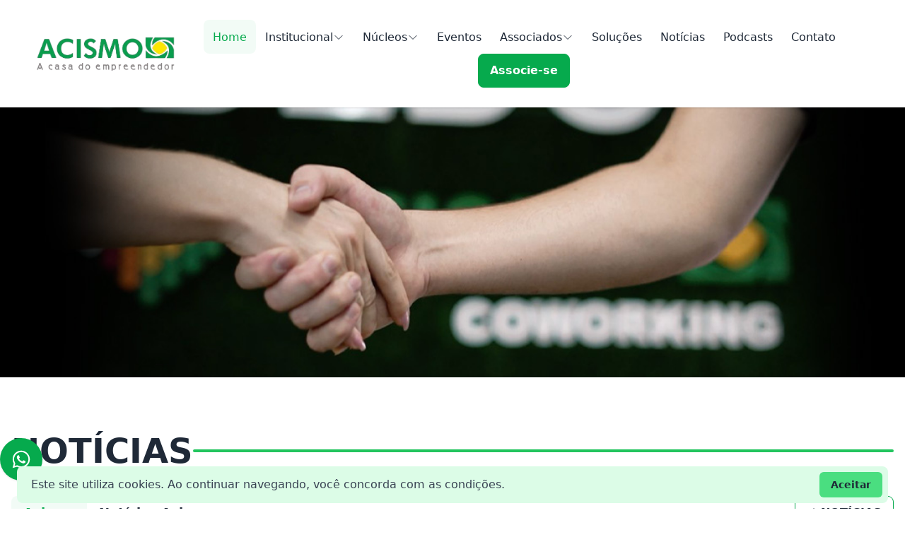

--- FILE ---
content_type: text/html; charset=UTF-8
request_url: http://www.acismo.com.br/
body_size: 11781
content:
<!DOCTYPE html>
<html lang="pt-BR">

<head>
    <meta charset="utf-8">
    <meta name="viewport" content="width=device-width, initial-scale=1.0">
    <meta name="csrf-token" content="TuvEqnWWydLBbe8dzDhtXYXc0bpwLawHdMPQkWCe">

    <link rel="icon" type="image/x-icon" href="http://www.acismo.com.br/images/short-icon.png">

    <!-- Google tag (gtag.js) -->
    <script async src="https://www.googletagmanager.com/gtag/js?id=G-XXMRHVQJ0Z"></script>
    <script>
        window.dataLayer = window.dataLayer || [];

        function gtag() {
            dataLayer.push(arguments);
        }
        gtag('js', new Date());

        gtag('config', 'G-XXMRHVQJ0Z');
    </script>

    <!-- SEO -->
    <title>Home | 
        ACISMO – a casa do empreendedor</title>
    <!-- Primary Meta Tags -->
<meta name="title" content="ACISMO – a casa do empreendedor" />
<meta name="description" content="" />
<link rel="canonical" href="http://www.acismo.com.br" />
<link rel="amphtml" href="http://www.acismo.com.br">
<meta name="robots" content="noindex">
<meta itemprop="image" content="http://www.acismo.com.br/images/icon.jpg">
<meta name="copyright" content="© 2024 - ACISMO – a casa do empreendedor">

<!-- Open Graph / Facebook -->
<meta property="og:site_name" content="ACISMO – a casa do empreendedor">
<meta property="og:description" content="" />
<meta property="og:type" content="website" />
<meta property="og:url" content="http://www.acismo.com.br" />
<meta property="og:title" content="ACISMO – a casa do empreendedor" />
<meta property="og:image" content="http://www.acismo.com.br/images/icon.jpg" />
<meta property="og:locale" content="pt_BR">
<meta property="og:image:width" content="320">

<!-- Twitter -->
<meta name="twitter:card" content="summary" />
<meta name="twitter:url" content="http://www.acismo.com.br" />
<meta name="twitter:title" content="ACISMO – a casa do empreendedor" />
<meta name="twitter:description" content="" />
<meta name="twitter:image" content="http://www.acismo.com.br/images/icon.jpg" />

    <!-- Livewire Styles --><style >[wire\:loading][wire\:loading], [wire\:loading\.delay][wire\:loading\.delay], [wire\:loading\.inline-block][wire\:loading\.inline-block], [wire\:loading\.inline][wire\:loading\.inline], [wire\:loading\.block][wire\:loading\.block], [wire\:loading\.flex][wire\:loading\.flex], [wire\:loading\.table][wire\:loading\.table], [wire\:loading\.grid][wire\:loading\.grid], [wire\:loading\.inline-flex][wire\:loading\.inline-flex] {display: none;}[wire\:loading\.delay\.none][wire\:loading\.delay\.none], [wire\:loading\.delay\.shortest][wire\:loading\.delay\.shortest], [wire\:loading\.delay\.shorter][wire\:loading\.delay\.shorter], [wire\:loading\.delay\.short][wire\:loading\.delay\.short], [wire\:loading\.delay\.default][wire\:loading\.delay\.default], [wire\:loading\.delay\.long][wire\:loading\.delay\.long], [wire\:loading\.delay\.longer][wire\:loading\.delay\.longer], [wire\:loading\.delay\.longest][wire\:loading\.delay\.longest] {display: none;}[wire\:offline][wire\:offline] {display: none;}[wire\:dirty]:not(textarea):not(input):not(select) {display: none;}:root {--livewire-progress-bar-color: #2299dd;}[x-cloak] {display: none !important;}</style>
    <link rel="preload" as="style" href="http://www.acismo.com.br/build/assets/app-D4XdcaCR.css" /><link rel="modulepreload" href="http://www.acismo.com.br/build/assets/app-C4Z6CoIV.js" /><link rel="stylesheet" href="http://www.acismo.com.br/build/assets/app-D4XdcaCR.css" data-navigate-track="reload" /><script type="module" src="http://www.acismo.com.br/build/assets/app-C4Z6CoIV.js" data-navigate-track="reload"></script>
    </head>

<body class="font-sans text-base antialiased scroll-smooth bg-white">

    <div class="sticky top-0 z-50 bg-white shadow">
            <div class="bg-base-100 border-base-300 border-b container max-w-screen-2xl !px-0 xl:!px-6 py-2 mx-auto border-none" x-data="{ showNav: false }">
        <div class="flex items-center px-6 py-5 max-w-screen-2xl mx-auto">
            <div class="flex-1 flex items-center">
                <a href="http://www.acismo.com.br" class="btn-ghost hover:bg-transparent">
            <img src="http://www.acismo.com.br/images/logo.png" class="h-12 min-w-[200px] object-contain"
                alt="Acismo">
        </a>

        
        <button class="ml-auto btn-ghost xl:hidden" x-on:click="showNav = !showNav">
            <!--[if BLOCK]><![endif]--><!--[if ENDBLOCK]><![endif]-->
            <svg class="inline text-gray-600 cursor-pointer hover:bg-gray-100 w-9 h-9" xmlns="http://www.w3.org/2000/svg" fill="none" viewBox="0 0 24 24" stroke-width="1.5" stroke="currentColor" aria-hidden="true" data-slot="icon">
  <path stroke-linecap="round" stroke-linejoin="round" d="M3.75 6.75h16.5M3.75 12h16.5m-16.5 5.25h16.5"/>
</svg>
        <!--[if BLOCK]><![endif]--><!--[if ENDBLOCK]><![endif]-->        </button>
            </div>
            <div class="flex items-center gap-4">
                <div class="nav-menu" :class="showNav ? 'show' : ''">
            <div class="mb-10 xl:hidden">
                <img src="http://www.acismo.com.br/images/logo.png" class="h-16 min-w-[200px] object-contain"
                    alt="Acismo">
            </div>
            <button x-on:click="showNav =! showNav" class="btn-close">
                <!--[if BLOCK]><![endif]--><!--[if ENDBLOCK]><![endif]-->
            <svg class="inline w-5 h-5" xmlns="http://www.w3.org/2000/svg" fill="none" viewBox="0 0 24 24" stroke-width="1.5" stroke="currentColor" aria-hidden="true" data-slot="icon">
  <path stroke-linecap="round" stroke-linejoin="round" d="M6 18 18 6M6 6l12 12"/>
</svg>
        <!--[if BLOCK]><![endif]--><!--[if ENDBLOCK]><![endif]-->            </button>

            <a href="http://www.acismo.com.br"
                class="btn nav-link active">
                Home
            </a>

            <div x-data="{ open: false }" class="relative" x-on:click.outside="open = false">
                <button type="button" x-on:click="open = !open"
                    class="btn nav-link ">
                    Institucional
                    <!--[if BLOCK]><![endif]--><!--[if ENDBLOCK]><![endif]-->
            <svg x-bind:class="open ? 'rotate-180' : ''" class="inline w-4 h-4 transition" xmlns="http://www.w3.org/2000/svg" fill="none" viewBox="0 0 24 24" stroke-width="1.5" stroke="currentColor" aria-hidden="true" data-slot="icon">
  <path stroke-linecap="round" stroke-linejoin="round" d="m19.5 8.25-7.5 7.5-7.5-7.5"/>
</svg>
        <!--[if BLOCK]><![endif]--><!--[if ENDBLOCK]><![endif]-->                </button>

                <div x-show="open" class="dropdown-menu" x-cloak
                    x-bind:class="open ? 'h-auto visible' : 'h-0 visible'">
                    <div class="dropdown-content">
                        <h6 class="text-xl font-bold text-gray-500">Institucional
                        </h6>
                        <ul class="dropdown-menu-list">
                            <a href="http://www.acismo.com.br/institucional#sobre"
                                class="nav-link">
                                Sobre a Acismo
                            </a>
                            <a href="http://www.acismo.com.br/institucional#nossa-historia"
                                class="nav-link">
                                Nossa História
                            </a>
                            <a href="http://www.acismo.com.br/institucional#diretoria"
                                class="nav-link">
                                Diretoria
                            </a>
                            <a href="http://www.acismo.com.br/institucional#ex-presidentes"
                                class="nav-link">
                                Ex-Presidentes
                            </a>
                        </ul>
                    </div>
                </div>
            </div>

            <div x-data="{ open: false }" class="relative" x-on:click.outside="open = false">
    <button type="button" x-on:click="open = !open"
        class="btn nav-link ">
        Núcleos
        <!--[if BLOCK]><![endif]--><!--[if ENDBLOCK]><![endif]-->
            <svg x-bind:class="open ? 'rotate-180' : ''" class="inline w-4 h-4 transition" xmlns="http://www.w3.org/2000/svg" fill="none" viewBox="0 0 24 24" stroke-width="1.5" stroke="currentColor" aria-hidden="true" data-slot="icon">
  <path stroke-linecap="round" stroke-linejoin="round" d="m19.5 8.25-7.5 7.5-7.5-7.5"/>
</svg>
        <!--[if BLOCK]><![endif]--><!--[if ENDBLOCK]><![endif]-->    </button>

    <div x-show="open" x-cloak class="dropdown-menu" x-cloak>
        <div class="dropdown-content">
            <h6 class="text-xl font-bold text-gray-500">Núcleos
            </h6>
            <ul class="dropdown-menu-list">
                                    <a href="http://www.acismo.com.br/nucleos/nucleo-jovem-empreendedor"
                        class="nav-link">
                        Núcleo Jovem Empreendedor
                    </a>
                                    <a href="http://www.acismo.com.br/nucleos/nucleo-da-mulher-empreendedora"
                        class="nav-link">
                        Núcleo da Mulher Empreendedora
                    </a>
                                    <a href="http://www.acismo.com.br/nucleos/nucleo-do-agro"
                        class="nav-link">
                        Núcleo do Agro
                    </a>
                                    <a href="http://www.acismo.com.br/nucleos/nucleo-de-automecanicas"
                        class="nav-link">
                        Núcleo de Automecânicas
                    </a>
                                    <a href="http://www.acismo.com.br/nucleos/nucleo-de-bandeirante"
                        class="nav-link">
                        Núcleo de Bandeirante
                    </a>
                                    <a href="http://www.acismo.com.br/nucleos/nucleo-de-barra-bonita"
                        class="nav-link">
                        Núcleo de Barra Bonita
                    </a>
                                    <a href="http://www.acismo.com.br/nucleos/nucleo-de-casa-e-construcao"
                        class="nav-link">
                        Núcleo de Casa e Construção
                    </a>
                                    <a href="http://www.acismo.com.br/nucleos/nucleo-de-cooperativas"
                        class="nav-link">
                        Núcleo de Cooperativas
                    </a>
                                    <a href="http://www.acismo.com.br/nucleos/nucleo-de-e-commerce"
                        class="nav-link">
                        Núcleo de E-commerce
                    </a>
                                    <a href="http://www.acismo.com.br/nucleos/nucleo-de-gestao-de-excelencia"
                        class="nav-link">
                        Núcleo de Gestão de Excelência
                    </a>
                                    <a href="http://www.acismo.com.br/nucleos/nucleo-de-gestao-de-pessoas"
                        class="nav-link">
                        Núcleo de Gestão de Pessoas
                    </a>
                                    <a href="http://www.acismo.com.br/nucleos/nucleo-de-guaraciaba"
                        class="nav-link">
                        Núcleo de Guaraciaba
                    </a>
                                    <a href="http://www.acismo.com.br/nucleos/nucleo-de-profissionais-contabeis"
                        class="nav-link">
                        Núcleo de Profissionais Contabeis
                    </a>
                                    <a href="http://www.acismo.com.br/nucleos/nucleo-empresarial"
                        class="nav-link">
                        Núcleo Empresarial
                    </a>
                                    <a href="http://www.acismo.com.br/nucleos/nucleo-de-corretores-de-imoveis"
                        class="nav-link">
                        Núcleo de Corretores de Imóveis
                    </a>
                                    <a href="http://www.acismo.com.br/nucleos/conselho-de-nucleos"
                        class="nav-link">
                        Conselho de Núcleos
                    </a>
                            </ul>
        </div>
    </div>
</div>

            <a href="http://www.acismo.com.br/eventos"
                class="btn nav-link ">
                Eventos
            </a>

            <div x-data="{ open: false }" class="relative" x-on:click.outside="open = false">
                <button type="button" x-on:click="open = !open"
                    class="btn nav-link ">
                    Associados
                    <!--[if BLOCK]><![endif]--><!--[if ENDBLOCK]><![endif]-->
            <svg x-bind:class="open ? 'rotate-180' : ''" class="inline w-4 h-4 transition" xmlns="http://www.w3.org/2000/svg" fill="none" viewBox="0 0 24 24" stroke-width="1.5" stroke="currentColor" aria-hidden="true" data-slot="icon">
  <path stroke-linecap="round" stroke-linejoin="round" d="m19.5 8.25-7.5 7.5-7.5-7.5"/>
</svg>
        <!--[if BLOCK]><![endif]--><!--[if ENDBLOCK]><![endif]-->                </button>

                <div x-show="open" class="dropdown-menu" x-cloak
                    x-bind:class="open ? 'h-auto visible' : 'h-0 visible'">
                    <div class="dropdown-content">
                        <h6 class="text-xl font-bold text-gray-500">Associados
                        </h6>
                        <ul class="dropdown-menu-list">
                            <a href="http://www.acismo.com.br/associados#sobre"
                                class="nav-link ">
                                Associados
                            </a>
                            <a href="http://www.acismo.com.br/associados/mantenedores#nossa-historia"
                                class="nav-link ">
                                Mantenedores
                            </a>
                        </ul>
                    </div>
                </div>
            </div>
            <a href="http://www.acismo.com.br/solucoes"
                class="btn nav-link ">
                Soluções
            </a>
            <a href="http://www.acismo.com.br/noticias"
                class="btn nav-link ">
                Notícias
            </a>
            <a href="http://www.acismo.com.br/podcasts"
                class="btn nav-link ">
                Podcasts
            </a>
            <a href="http://www.acismo.com.br/contato"
                class="btn nav-link ">
                Contato
            </a>
            <a href="http://www.acismo.com.br/associe-se"
                class="text-base text-white btn btn-base-primary">
                Associe-se
            </a>
        </div>
            </div>
        </div>
    </div>        </div>
    
    <main class="overflow-x-hidden">
        <header>
        <div wire:snapshot="{&quot;data&quot;:{&quot;position&quot;:&quot;home&quot;},&quot;memo&quot;:{&quot;id&quot;:&quot;EZkbWQpGXnKheLvsh5n8&quot;,&quot;name&quot;:&quot;site.carousel&quot;,&quot;path&quot;:&quot;\/&quot;,&quot;method&quot;:&quot;GET&quot;,&quot;children&quot;:[],&quot;scripts&quot;:[],&quot;assets&quot;:[],&quot;errors&quot;:[],&quot;locale&quot;:&quot;pt_BR&quot;},&quot;checksum&quot;:&quot;1ce8cf55531050af73e1191871badc1a4004972e85ccb4132de26b73828dd7ae&quot;}" wire:effects="[]" wire:id="EZkbWQpGXnKheLvsh5n8">
    <div id="swiper-banner" class="space-y-2 swiper">
        <!--[if BLOCK]><![endif]--><!--[if ENDBLOCK]><![endif]-->
        <div class="swiper-wrapper">
            <!--[if BLOCK]><![endif]-->                <div class="relative swiper-slide">
                    <!--[if BLOCK]><![endif]--><!--[if ENDBLOCK]><![endif]-->
                    <!--[if BLOCK]><![endif]-->                        <img src="http://www.acismo.com.br/storage/banners/lRLhreskL6ArprbrmQwcWi9y4BTQ4R4e2HU3T9Ph.jpg" alt="Acismo"
                            class="hidden lg:block photo-banner">
                        <!--[if BLOCK]><![endif]-->                            <img src="http://www.acismo.com.br/storage/banners/GWLVq5KiQekkZld2LuCAWvSI2AtN6QETHvSPuEjQ.jpg"
                                alt="Acismo"
                                class="photo-banner-mobile lg:hidden" loading="lazy">
                        <!--[if ENDBLOCK]><![endif]-->
                    <!--[if ENDBLOCK]><![endif]-->
                    <!--[if BLOCK]><![endif]--><!--[if ENDBLOCK]><![endif]-->
                </div>
            <!--[if ENDBLOCK]><![endif]-->
        </div>
        <!--[if BLOCK]><![endif]--><!--[if ENDBLOCK]><![endif]-->
    </div>

    </div>
    </header>

    <section class="container py-20 mx-auto">
        <div wire:snapshot="{&quot;data&quot;:{&quot;categories_with_posts&quot;:[null,{&quot;keys&quot;:[7],&quot;class&quot;:&quot;Illuminate\\Database\\Eloquent\\Collection&quot;,&quot;modelClass&quot;:&quot;App\\Models\\PostPodcastCategory&quot;,&quot;s&quot;:&quot;elcln&quot;}],&quot;selectedTab&quot;:null},&quot;memo&quot;:{&quot;id&quot;:&quot;KTyz4UQIqy9icGVDdDRe&quot;,&quot;name&quot;:&quot;site.news&quot;,&quot;path&quot;:&quot;\/&quot;,&quot;method&quot;:&quot;GET&quot;,&quot;children&quot;:[],&quot;scripts&quot;:[],&quot;assets&quot;:[],&quot;errors&quot;:[],&quot;locale&quot;:&quot;pt_BR&quot;},&quot;checksum&quot;:&quot;d1585202273377233c7330ac3bc5cb7f69a76b5edfa61d998467d31b91255369&quot;}" wire:effects="[]" wire:id="KTyz4UQIqy9icGVDdDRe" class="space-y-10">
    <div class="flex items-center flex-1 col-auto gap-6">
    <h2
        class="text-4xl lg:text-5xl font-bold uppercase whitespace-nowrap">
        Notícias
    </h2>

    <div class="w-full border-b-4 border-green-500 rounded-full"></div>
</div>

    <div class="flex justify-between gap-4 overflow-x-auto flex-nowrap">
        <div class="flex flex-wrap items-center gap-4">
            <button class="btn btn-tab active" wire:click="selectTab()"
                type="button">
                Acismo
            </button>
            <!--[if BLOCK]><![endif]-->                <!--[if BLOCK]><![endif]-->                    <button class="btn btn-tab"
                        wire:click="selectTab(7)" type="button">
                        Notícias Acismo
                    </button>
                <!--[if ENDBLOCK]><![endif]-->
            <!--[if ENDBLOCK]><![endif]-->
        </div>
        <a class="btn btn-outline-primary" href="http://www.acismo.com.br/noticias">
            <!--[if BLOCK]><![endif]--><!--[if ENDBLOCK]><![endif]-->
            <svg class="inline w-5 h-5" xmlns="http://www.w3.org/2000/svg" fill="none" viewBox="0 0 24 24" stroke-width="1.5" stroke="currentColor" aria-hidden="true" data-slot="icon">
  <path stroke-linecap="round" stroke-linejoin="round" d="M12 4.5v15m7.5-7.5h-15"/>
</svg>
        <!--[if BLOCK]><![endif]--><!--[if ENDBLOCK]><![endif]--> NOTÍCIAS
        </a>
    </div>

    <div class="grid mt-10 gap-7 lg:grid-cols-3">
        <!--[if BLOCK]><![endif]-->            <div
        class="card bg-base-100 rounded-lg p-5 relative p-0 space-y-2 shadow hover:shadow-lg group" wire:key="maryd5e1f57608bb77b1bcf1facfef629bcd" direction="left"
    >
        <!--[if BLOCK]><![endif]-->            <figure class="mb-5 -m-5 relative">
                <img src="http://www.acismo.com.br/storage/posts/gallery/lwlbLpSQC2bQpzglS385UmzPvzZkkh3siUJJ97N8.png"
                class="w-full transition rounded-none photo-blog group-hover:scale-110"
                alt="ACISMO abre inscrições para participação nos Núcleos Empresariais" />
            <div class="badge absolute top-0 text-white rounded-tl-none rounded-br-none rounded-xl end-0 bg-primary border-primary">
        Notícias Acismo
    </div>
            </figure>
        <!--[if ENDBLOCK]><![endif]-->

        <!--[if BLOCK]><![endif]--><!--[if ENDBLOCK]><![endif]-->

        <div>
            <!--[if BLOCK]><![endif]-->             <!--[if ENDBLOCK]><![endif]-->
    <div
        class="flex flex-col items-start space-y-2 transition group-hover:-translate-y-2">
        <p class="text-sm text-gray-500">15 de janeiro de 2026 às 14:50</p>
        <h2 class="text-2xl font-bold line-clamp-2">ACISMO abre inscrições para participação nos Núcleos Empresariais</h2>
        <p class="text-base text-gray-500 line-clamp-3">A ACISMO está com inscrições abertas para os Núcleos Empresariais, voltados a empreendedores e lideranças que desejam fortalecer seus negócios por meio do associativismo, da troca de experiências e da atuação coletiva.</p>
    </div>
    <a href="http://www.acismo.com.br/noticias/acismo-abre-inscricoes-para-participacao-nos-nucleos-empresariais"
        class="absolute inset-0 z-10"></a>
        </div>

        <!--[if BLOCK]><![endif]--><!--[if ENDBLOCK]><![endif]-->
    </div>                    <div
        class="card bg-base-100 rounded-lg p-5 relative p-0 space-y-2 shadow hover:shadow-lg group" wire:key="maryd5e1f57608bb77b1bcf1facfef629bcd" direction="left"
    >
        <!--[if BLOCK]><![endif]-->            <figure class="mb-5 -m-5 relative">
                <img src="http://www.acismo.com.br/storage/posts/gallery/JOlSMhhVnuF0DtSQC7wK7D2huOs8BWwOFfUPIMGp.png"
                class="w-full transition rounded-none photo-blog group-hover:scale-110"
                alt="ACISMO realiza Assembleia Geral Ordinária e elege novo Conselho Diretor para a gestão 2026/2028" />
            <div class="badge absolute top-0 text-white rounded-tl-none rounded-br-none rounded-xl end-0 bg-primary border-primary">
        Notícias Acismo
    </div>
            </figure>
        <!--[if ENDBLOCK]><![endif]-->

        <!--[if BLOCK]><![endif]--><!--[if ENDBLOCK]><![endif]-->

        <div>
            <!--[if BLOCK]><![endif]-->             <!--[if ENDBLOCK]><![endif]-->
    <div
        class="flex flex-col items-start space-y-2 transition group-hover:-translate-y-2">
        <p class="text-sm text-gray-500">17 de dezembro de 2025 às 11:51</p>
        <h2 class="text-2xl font-bold line-clamp-2">ACISMO realiza Assembleia Geral Ordinária e elege novo Conselho Diretor para a gestão 2026/2028</h2>
        <p class="text-base text-gray-500 line-clamp-3">A Associação Empresarial de São Miguel do Oeste (ACISMO) realizou, nesta semana, a Assembleia Geral Ordinária que marcou a eleição do Conselho Diretor da entidade para a gestão 2026/2028.</p>
    </div>
    <a href="http://www.acismo.com.br/noticias/acismo-realiza-assembleia-geral-ordinaria-e-elege-novo-conselho-diretor-para-a-gestao-20262028"
        class="absolute inset-0 z-10"></a>
        </div>

        <!--[if BLOCK]><![endif]--><!--[if ENDBLOCK]><![endif]-->
    </div>                    <div
        class="card bg-base-100 rounded-lg p-5 relative p-0 space-y-2 shadow hover:shadow-lg group" wire:key="maryd5e1f57608bb77b1bcf1facfef629bcd" direction="left"
    >
        <!--[if BLOCK]><![endif]-->            <figure class="mb-5 -m-5 relative">
                <img src="http://www.acismo.com.br/storage/posts/gallery/zLtca2AnocZkW1bUnc0UErLAqhQBoSBy0CmFSvqg.png"
                class="w-full transition rounded-none photo-blog group-hover:scale-110"
                alt="Chapa é apresentada para a eleição do Conselho Diretor da ACISMO – Gestão 2026/2028" />
            <div class="badge absolute top-0 text-white rounded-tl-none rounded-br-none rounded-xl end-0 bg-primary border-primary">
        Notícias Acismo
    </div>
            </figure>
        <!--[if ENDBLOCK]><![endif]-->

        <!--[if BLOCK]><![endif]--><!--[if ENDBLOCK]><![endif]-->

        <div>
            <!--[if BLOCK]><![endif]-->             <!--[if ENDBLOCK]><![endif]-->
    <div
        class="flex flex-col items-start space-y-2 transition group-hover:-translate-y-2">
        <p class="text-sm text-gray-500">15 de dezembro de 2025 às 18:23</p>
        <h2 class="text-2xl font-bold line-clamp-2">Chapa é apresentada para a eleição do Conselho Diretor da ACISMO – Gestão 2026/2028</h2>
        <p class="text-base text-gray-500 line-clamp-3">A ACISMO convida seus associados a participarem da Assembleia Geral Ordinária, momento em que será realizada a eleição do Conselho Diretor para a gestão 2026/2028.</p>
    </div>
    <a href="http://www.acismo.com.br/noticias/chapa-e-apresentada-para-a-eleicao-do-conselho-diretor-da-acismo-gestao-20262028"
        class="absolute inset-0 z-10"></a>
        </div>

        <!--[if BLOCK]><![endif]--><!--[if ENDBLOCK]><![endif]-->
    </div>        <!--[if ENDBLOCK]><![endif]-->
    </div>
</div>
    </section>

    <section class="bg-[#efefef] py-20">
        <div class="container mx-auto">
            <div wire:snapshot="{&quot;data&quot;:{&quot;position&quot;:&quot;observatory&quot;},&quot;memo&quot;:{&quot;id&quot;:&quot;muIC0sQZSG7vd5wPHM5N&quot;,&quot;name&quot;:&quot;site.carousel&quot;,&quot;path&quot;:&quot;\/&quot;,&quot;method&quot;:&quot;GET&quot;,&quot;children&quot;:[],&quot;scripts&quot;:[],&quot;assets&quot;:[],&quot;errors&quot;:[],&quot;locale&quot;:&quot;pt_BR&quot;},&quot;checksum&quot;:&quot;b555136db0a7bb48a2979c2838708ed8a12c21d9c89aafc8c99a1fe9fb26f185&quot;}" wire:effects="[]" wire:id="muIC0sQZSG7vd5wPHM5N">
    <div id="swiper-banner" class="space-y-2 swiper">
        <!--[if BLOCK]><![endif]-->            <div class="flex items-end justify-between">
                <div class="flex items-center flex-1 col-auto gap-6">
    <h2
        class="text-4xl lg:text-5xl font-bold uppercase whitespace-nowrap">
        Observatório ACISMO
    </h2>

    <div class="w-full border-b-4 border-green-500 rounded-full"></div>
</div>
            </div>
        <!--[if ENDBLOCK]><![endif]-->
        <div class="swiper-wrapper">
            <!--[if BLOCK]><![endif]-->                <div class="relative swiper-slide">
                    <!--[if BLOCK]><![endif]--><!--[if ENDBLOCK]><![endif]-->
                    <!--[if BLOCK]><![endif]-->                        <img src="http://www.acismo.com.br/storage/banners/FAQ3YCSbqXkkUdrTv29bot9wMb8hkHRgTZvDikUx.jpg" alt="teste"
                            class="hidden lg:block photo-banner-observatory" loading="lazy">
                    <!--[if ENDBLOCK]><![endif]-->
                    <!--[if BLOCK]><![endif]-->                        <div
                            class="swiper-content swiper-content-observatory animate-list">
                            <!--[if BLOCK]><![endif]--><!--[if ENDBLOCK]><![endif]-->
                            <p class="text-base md:text-lg ms-1 "
                                direction="bottom">
                                </p>
                            <!--[if BLOCK]><![endif]-->                                <a class="btn text-base btn-outline-primary me-1"
                                    href="https://acismo.com.br/observatorios" direction="bottom"
                                    target="_self">
                                    ACESSE O ESTUDO COMPLETO
                                </a>
                            <!--[if ENDBLOCK]><![endif]-->
                        </div>
                    <!--[if ENDBLOCK]><![endif]-->
                </div>
            <!--[if ENDBLOCK]><![endif]-->
        </div>
        <!--[if BLOCK]><![endif]--><!--[if ENDBLOCK]><![endif]-->
    </div>

    </div>
        </div>
    </section>

            <section class="container py-20 mx-auto space-y-12">
            <div class="flex items-end justify-between gap-6">
                <div class="flex items-center flex-1 col-auto gap-6">
    <h2
        class="text-4xl lg:text-5xl font-bold uppercase whitespace-nowrap">
        Soluções
    </h2>

    <div class="w-full border-b-4 border-green-500 rounded-full"></div>
</div>

                <a class="btn btn-outline-primary"
                    href="http://www.acismo.com.br/solucoes">
                    <!--[if BLOCK]><![endif]--><!--[if ENDBLOCK]><![endif]-->
            <svg class="inline w-5 h-5" xmlns="http://www.w3.org/2000/svg" fill="none" viewBox="0 0 24 24" stroke-width="1.5" stroke="currentColor" aria-hidden="true" data-slot="icon">
  <path stroke-linecap="round" stroke-linejoin="round" d="M12 4.5v15m7.5-7.5h-15"/>
</svg>
        <!--[if BLOCK]><![endif]--><!--[if ENDBLOCK]><![endif]--> Soluções
                </a>
            </div>

            <div
                class="grid gap-8 gap-y-10 sm:grid-cols-2 lg:grid-cols-4 animate-list">
                                    <div
        class="card bg-base-100 rounded-lg p-5 relative w-full max-w-md mx-auto transition duration-300 shadow hover:shadow-lg group animate !bg-[#efefef]" wire:key="maryd5e1f57608bb77b1bcf1facfef629bcd" direction="right"
    >
        <!--[if BLOCK]><![endif]--><!--[if ENDBLOCK]><![endif]-->

        <!--[if BLOCK]><![endif]--><!--[if ENDBLOCK]><![endif]-->

        <div>
            <div
                            class="space-y-2 text-center transition group-hover:-translate-y-2">
                            <h2 class="text-2xl font-bold">
                                Protesto Expresso
                            </h2>
                            <div class="text-gray-500 line-clamp-3">
                                <p>Facilita a recupera&ccedil;&atilde;o de cr&eacute;ditos em aberto por meio do envio digital de t&iacute;tulos a protesto, de forma r&aacute;pida, segura e sem custo inicial.</p>
                            </div>
                        </div>
                        <a href="http://www.acismo.com.br/solucoes/protesto-expresso"
                            class="absolute inset-0 z-10" target="_blank"></a>
        </div>

        <!--[if BLOCK]><![endif]--><!--[if ENDBLOCK]><![endif]-->
    </div>                                    <div
        class="card bg-base-100 rounded-lg p-5 relative w-full max-w-md mx-auto transition duration-300 shadow hover:shadow-lg group animate !bg-[#efefef]" wire:key="maryd5e1f57608bb77b1bcf1facfef629bcd" direction="right"
    >
        <!--[if BLOCK]><![endif]--><!--[if ENDBLOCK]><![endif]-->

        <!--[if BLOCK]><![endif]--><!--[if ENDBLOCK]><![endif]-->

        <div>
            <div
                            class="space-y-2 text-center transition group-hover:-translate-y-2">
                            <h2 class="text-2xl font-bold">
                                Consulta Veicular
                            </h2>
                            <div class="text-gray-500 line-clamp-3">
                                <p>Criada para atender as necessidades de todas as empresas que tenham interesse em informa&ccedil;&otilde;es veiculares, com objetivo comercial, seja para&nbsp;venda ou somente para informa&ccedil;&otilde;es.</p>
                            </div>
                        </div>
                        <a href="http://www.acismo.com.br/solucoes/consulta-veicular"
                            class="absolute inset-0 z-10" target="_blank"></a>
        </div>

        <!--[if BLOCK]><![endif]--><!--[if ENDBLOCK]><![endif]-->
    </div>                                    <div
        class="card bg-base-100 rounded-lg p-5 relative w-full max-w-md mx-auto transition duration-300 shadow hover:shadow-lg group animate !bg-[#efefef]" wire:key="maryd5e1f57608bb77b1bcf1facfef629bcd" direction="right"
    >
        <!--[if BLOCK]><![endif]--><!--[if ENDBLOCK]><![endif]-->

        <!--[if BLOCK]><![endif]--><!--[if ENDBLOCK]><![endif]-->

        <div>
            <div
                            class="space-y-2 text-center transition group-hover:-translate-y-2">
                            <h2 class="text-2xl font-bold">
                                Certificado Digital
                            </h2>
                            <div class="text-gray-500 line-clamp-3">
                                <p>O&nbsp;<strong>certificado digital&nbsp;</strong>se tornou crucial para as empresas, pois oferece seguran&ccedil;a e validade jur&iacute;dica nas transa&ccedil;&otilde;es online, agiliza processos, reduz custos com papel e impress&atilde;o, e &eacute; essencial para o cumprimento de obriga&ccedil;&otilde;es fiscais como emiss&atilde;o de notas fiscais eletr&ocirc;nicas e envio de declara&ccedil;&otilde;es ao governo. A assinatura digital com o certificado, garante validade juridica da mesma forma que a assinatura por escrita.&nbsp;<br><br>A&nbsp;<strong>Certisign&nbsp;</strong>certificadora &eacute; maior autoridade certificadora da Am&eacute;rica do Sul e &eacute; parceira da ACISMO!<br><br>Ja somos refer&ecirc;ncia quando o assunto &eacute; certifica&ccedil;&atilde;o digital, pois posuimos a linha mais completa do mercado:<br><strong>e-CPF<br>e-CPF (OAB, Dentitas, Contadores)<br>e-CNPJ<br>e-CNPJ PME (MEI, Micro e Pequenas empresas)</strong><br><strong>NF-e</strong><br><br>Modelos:<br>A1 (arquivo), A3 (token e cart&atilde;o), Nuvem (plataforma online)</p><p>&nbsp;</p><p>Para agilizar ainda mais a emiss&atilde;o do certificado, atendemos via videoconferencia (precisa possuir CNH ou ja ter cadastro na rede) ou presencial!</p><p>Seja para pessoa fisica ou jurida, esta solu&ccedil;&atilde;o &eacute; essencial nos dias de hoje!<br><br>Entre em contato conosco pelo fone (49)98839-0033 ou pelo link abaixo:<br><br><a href="https://wa.me/554988390033">https://wa.me/554988390033</a><br><br></p><p><strong>Venha ser digital, venha ser ACISMO!</strong></p>
                            </div>
                        </div>
                        <a href="http://www.acismo.com.br/solucoes/certificado-digital"
                            class="absolute inset-0 z-10" target="_blank"></a>
        </div>

        <!--[if BLOCK]><![endif]--><!--[if ENDBLOCK]><![endif]-->
    </div>                                    <div
        class="card bg-base-100 rounded-lg p-5 relative w-full max-w-md mx-auto transition duration-300 shadow hover:shadow-lg group animate !bg-[#efefef]" wire:key="maryd5e1f57608bb77b1bcf1facfef629bcd" direction="right"
    >
        <!--[if BLOCK]><![endif]--><!--[if ENDBLOCK]><![endif]-->

        <!--[if BLOCK]><![endif]--><!--[if ENDBLOCK]><![endif]-->

        <div>
            <div
                            class="space-y-2 text-center transition group-hover:-translate-y-2">
                            <h2 class="text-2xl font-bold">
                                Uniodonto
                            </h2>
                            <div class="text-gray-500 line-clamp-3">
                                <p>S&atilde;o mais de 2.000 cirurgi&otilde;es dentistas cooperados em Santa Catarina, mais de 20.000 em&nbsp;territ&oacute;rio nacional, e em S&atilde;o Miguel s&atilde;o aproximadamente 15 profissionais credenciados. Os&nbsp;valores s&atilde;o determinados a partir da quantidade de pessoas que v&atilde;o utilizar o conv&ecirc;nio&nbsp;odontol&oacute;gico.</p>
                            </div>
                        </div>
                        <a href="http://www.acismo.com.br/solucoes/uniodonto"
                            class="absolute inset-0 z-10" target="_blank"></a>
        </div>

        <!--[if BLOCK]><![endif]--><!--[if ENDBLOCK]><![endif]-->
    </div>                            </div>
        </section>
    
    <section class="py-20 bg-[#333434]">
        <div class="container mx-auto space-y-14">
            <div class="flex items-center flex-1 col-auto gap-6">
    <h2
        class="text-4xl lg:text-5xl font-bold uppercase whitespace-nowrap text-white">
        Agenda de Eventos
    </h2>

    <div class="w-full border-b-4 border-green-500 rounded-full"></div>
</div>

            <div>
    <div id="swiper-events" class="swiper">
        <div class="swiper-wrapper">
                            <div class="!h-auto swiper-slide">
                    <div
        class="card bg-base-100 rounded-lg p-5 relative h-full p-0 space-y-2 shadow hover:shadow-lg group" wire:key="maryd5e1f57608bb77b1bcf1facfef629bcd" direction="left"
    >
        <!--[if BLOCK]><![endif]-->            <figure class="mb-5 -m-5">
                <img src="http://www.acismo.com.br/storage/events/8m2PQ0iFQ9q568iFGXb70S2qddKzHinzrxGDeRgc.png"
            class="transition rounded-none photo-event group-hover:scale-110"
            loading="lazy" alt="Conecta ACISMO Novos Nucleados" />
            </figure>
        <!--[if ENDBLOCK]><![endif]-->

        <!--[if BLOCK]><![endif]--><!--[if ENDBLOCK]><![endif]-->

        <div>
            <div class="badge absolute top-0 right-0 p-2 font-medium text-white rounded-lg bg-primary/70 border-primary/70">
        Acismo
    </div>    <div
        class="p-2 -m-5 font-medium text-center text-white -translate-y-[0.55rem] bg-primary">
        02 de março de 2026
    </div>
    <div class="flex flex-col items-start mt-8 space-y-2 text-gray-600 transition">
        <h2 class="text-2xl font-bold text-gray-800 line-clamp-2">
            Conecta ACISMO Novos Nucleados
        </h2>
                    <p class="flex items-center space-x-2 text-base font-medium">
                <!--[if BLOCK]><![endif]--><!--[if ENDBLOCK]><![endif]-->
            <svg class="inline w-5 h-5 mr-1 text-primary" xmlns="http://www.w3.org/2000/svg" fill="none" viewBox="0 0 24 24" stroke-width="1.5" stroke="currentColor" aria-hidden="true" data-slot="icon">
  <path stroke-linecap="round" stroke-linejoin="round" d="M15 10.5a3 3 0 1 1-6 0 3 3 0 0 1 6 0Z"/>
  <path stroke-linecap="round" stroke-linejoin="round" d="M19.5 10.5c0 7.142-7.5 11.25-7.5 11.25S4.5 17.642 4.5 10.5a7.5 7.5 0 1 1 15 0Z"/>
</svg>
        <!--[if BLOCK]><![endif]--><!--[if ENDBLOCK]><![endif]-->                Coworking ACISMO
            </p>
                                    <p class="text-base">Faça parte dos Núcleos Empresariais da ACISMO.
🗓️ Inscrições abertas até 20/02/2026
            </p>
                    </div>
        </div>

        <!--[if BLOCK]><![endif]--><!--[if ENDBLOCK]><![endif]-->
    </div>                </div>
                    </div>
            </div>


    </div>
        </div>
    </section>

            <section class="py-20">
            <div class="container mx-auto space-y-14">
                <div class="flex items-center flex-1 col-auto gap-6">
    <h2
        class="text-4xl lg:text-5xl font-bold uppercase whitespace-nowrap">
        Mantenedores
    </h2>

    <div class="w-full border-b-4 border-green-500 rounded-full"></div>
</div>

                <div class="space-y-10 text-center">
                                            <div class="space-y-4">
                            <h3 class="text-xl font-bold">
                                Coworking
                            </h3>
                            <div
                                class="flex flex-wrap justify-center gap-4 animate-list">
                                                                    <div class="relative w-full max-w-56 animate group"
                                        direction="left">
                                        <img src="http://www.acismo.com.br/storage/associates/CIw5btYtKqFrm2X5vVF6EFFAB1ghItxxpipKSuUU.png"
                                            class="object-contain w-full transition duration-300 group-hover:scale-110" />
                                        <a href="http://www.acismo.com.br/associados/paula-binsfeld-corretora-de-imoveis"
                                            class="absolute inset-0 z-10"></a>
                                    </div>
                                                                    <div class="relative w-full max-w-56 animate group"
                                        direction="left">
                                        <img src="http://www.acismo.com.br/storage/associates/woi1EYqoV88wJ7T8MYBnGDWbsHlbkWlSvK4q18WL.png"
                                            class="object-contain w-full transition duration-300 group-hover:scale-110" />
                                        <a href="http://www.acismo.com.br/associados/jci-sao-miguel-do-oeste"
                                            class="absolute inset-0 z-10"></a>
                                    </div>
                                                                    <div class="relative w-full max-w-56 animate group"
                                        direction="left">
                                        <img src="http://www.acismo.com.br/storage/associates/1LTnRltmLlaUdrmKCiMY0GdXwPRlN0y4UnMvgSKL.png"
                                            class="object-contain w-full transition duration-300 group-hover:scale-110" />
                                        <a href="http://www.acismo.com.br/associados/iopoint-especialista-em-ponto"
                                            class="absolute inset-0 z-10"></a>
                                    </div>
                                                                    <div class="relative w-full max-w-56 animate group"
                                        direction="left">
                                        <img src="http://www.acismo.com.br/storage/associates/BFWFcKjQGtCZgKzftD0Ypt838pxJ5fJMGaX27J1d.png"
                                            class="object-contain w-full transition duration-300 group-hover:scale-110" />
                                        <a href="http://www.acismo.com.br/associados/sicoob-sao-miguel"
                                            class="absolute inset-0 z-10"></a>
                                    </div>
                                                                    <div class="relative w-full max-w-56 animate group"
                                        direction="left">
                                        <img src="http://www.acismo.com.br/storage/associates/d1YgitkSKZ8aBQmnMCAgiRwXaoxVpDTaZvwSAcTD.png"
                                            class="object-contain w-full transition duration-300 group-hover:scale-110" />
                                        <a href="http://www.acismo.com.br/associados/educacao-escolar-sao-miguel-cve"
                                            class="absolute inset-0 z-10"></a>
                                    </div>
                                                            </div>
                        </div>
                    
                    <a href="http://www.acismo.com.br/associados/mantenedores"
                        class="btn btn-base-primary">
                        Quero saber como ser Mantenedor Acismo
                    </a>
                </div>
            </div>
        </section>
    </main>

    <div class="fixed inset-x-0 bottom-0 z-50 pb-2 js-cookie-consent cookie-consent">
    <div class="px-6 mx-auto max-w-7xl">
        <div class="p-4 bg-green-100 rounded-lg md:p-2">
            <div class="flex flex-wrap items-center justify-between">
                <div class="items-center flex-1 max-w-full md:w-0 md:inline">
                    <p class="text-base text-gray-700 md:ml-3 cookie-consent__message">
                        Este site utiliza cookies. Ao continuar navegando, você concorda com as condições.
                    </p>
                </div>
                <div class="flex-shrink-0 w-full mt-2 sm:mt-0 sm:w-auto">
                    <button
                        class="flex items-center justify-center px-4 py-2 text-sm font-semibold text-gray-800 bg-green-400 rounded-md cursor-pointer js-cookie-consent-agree cookie-consent__agree hover:bg-green-500">
                        Aceitar
                    </button>
                </div>
            </div>
        </div>
    </div>
</div>

    <script>

        window.laravelCookieConsent = (function () {

            const COOKIE_VALUE = 1;
            const COOKIE_DOMAIN = 'www.acismo.com.br';

            function consentWithCookies() {
                setCookie('laravel_cookie_consent', COOKIE_VALUE, 7300);
                hideCookieDialog();
            }

            function cookieExists(name) {
                return (document.cookie.split('; ').indexOf(name + '=' + COOKIE_VALUE) !== -1);
            }

            function hideCookieDialog() {
                const dialogs = document.getElementsByClassName('js-cookie-consent');

                for (let i = 0; i < dialogs.length; ++i) {
                    dialogs[i].style.display = 'none';
                }
            }

            function setCookie(name, value, expirationInDays) {
                const date = new Date();
                date.setTime(date.getTime() + (expirationInDays * 24 * 60 * 60 * 1000));
                document.cookie = name + '=' + value
                    + ';expires=' + date.toUTCString()
                    + ';domain=' + COOKIE_DOMAIN
                    + ';path=/'
                    + ';samesite=lax';
            }

            if (cookieExists('laravel_cookie_consent')) {
                hideCookieDialog();
            }

            const buttons = document.getElementsByClassName('js-cookie-consent-agree');

            for (let i = 0; i < buttons.length; ++i) {
                buttons[i].addEventListener('click', consentWithCookies);
            }

            return {
                consentWithCookies: consentWithCookies,
                hideCookieDialog: hideCookieDialog
            };
        })();
    </script>


            <footer class="flex flex-col p-10 text-white pt-14 bg-primary/80">
    <div
        class="container grid justify-center max-w-screen-xl gap-8 mx-auto lg:grid-cols-3">
        <div class="flex flex-col items-start gap-2 max-w-[500px]">
            <img src="http://www.acismo.com.br/images/logo-light.png" alt="Logo"
                class="object-contain h-20 max-w-full" />
                    </div>
        <div class="flex flex-col items-start lg:items-start gap-2 max-w-[500px]">
                            <p
                    class="relative flex items-start transition cursor-pointer hover:text-green-200">
                                            <a href="https://maps.app.goo.gl/ba4bNMAJVPcbSgVW7"
                            class="absolute inset-0 z-10" target="_blank"></a>
                                        <!--[if BLOCK]><![endif]--><!--[if ENDBLOCK]><![endif]-->
            <svg class="inline mr-2 min-w-9 w-9" xmlns="http://www.w3.org/2000/svg" fill="none" viewBox="0 0 24 24" stroke-width="1.5" stroke="currentColor" aria-hidden="true" data-slot="icon">
  <path stroke-linecap="round" stroke-linejoin="round" d="M15 10.5a3 3 0 1 1-6 0 3 3 0 0 1 6 0Z"/>
  <path stroke-linecap="round" stroke-linejoin="round" d="M19.5 10.5c0 7.142-7.5 11.25-7.5 11.25S4.5 17.642 4.5 10.5a7.5 7.5 0 1 1 15 0Z"/>
</svg>
        <!--[if BLOCK]><![endif]--><!--[if ENDBLOCK]><![endif]-->                    Rua Sete de Setembro, 2307 sala 401 G, Centro Comercial Andrômeda, São Miguel do Oeste 89900-000
                </p>
                    </div>
        <div class="flex flex-col items-start gap-2 lg:items-end">
                                        <a class="transition group hover:text-green-200"
                    href="https://wa.me/5549988390033"
                    target="_blank">
                    <!--[if BLOCK]><![endif]--><!--[if ENDBLOCK]><![endif]-->
            <svg class="inline w-5 h-5" fill="currentColor" xmlns="http://www.w3.org/2000/svg" viewBox="0 0 448 512"><!--! Font Awesome Free 6.6.0 by @fontawesome - https://fontawesome.com License - https://fontawesome.com/license/free (Icons: CC BY 4.0, Fonts: SIL OFL 1.1, Code: MIT License) Copyright 2024 Fonticons, Inc. --><path d="M380.9 97.1C339 55.1 283.2 32 223.9 32c-122.4 0-222 99.6-222 222 0 39.1 10.2 77.3 29.6 111L0 480l117.7-30.9c32.4 17.7 68.9 27 106.1 27h.1c122.3 0 224.1-99.6 224.1-222 0-59.3-25.2-115-67.1-157zm-157 341.6c-33.2 0-65.7-8.9-94-25.7l-6.7-4-69.8 18.3L72 359.2l-4.4-7c-18.5-29.4-28.2-63.3-28.2-98.2 0-101.7 82.8-184.5 184.6-184.5 49.3 0 95.6 19.2 130.4 54.1 34.8 34.9 56.2 81.2 56.1 130.5 0 101.8-84.9 184.6-186.6 184.6zm101.2-138.2c-5.5-2.8-32.8-16.2-37.9-18-5.1-1.9-8.8-2.8-12.5 2.8-3.7 5.6-14.3 18-17.6 21.8-3.2 3.7-6.5 4.2-12 1.4-32.6-16.3-54-29.1-75.5-66-5.7-9.8 5.7-9.1 16.3-30.3 1.8-3.7.9-6.9-.5-9.7-1.4-2.8-12.5-30.1-17.1-41.2-4.5-10.8-9.1-9.3-12.5-9.5-3.2-.2-6.9-.2-10.6-.2-3.7 0-9.7 1.4-14.8 6.9-5.1 5.6-19.4 19-19.4 46.3 0 27.3 19.9 53.7 22.6 57.4 2.8 3.7 39.1 59.7 94.8 83.8 35.2 15.2 49 16.5 66.6 13.9 10.7-1.6 32.8-13.4 37.4-26.4 4.6-13 4.6-24.1 3.2-26.4-1.3-2.5-5-3.9-10.5-6.6z"/></svg>
        <!--[if BLOCK]><![endif]--><!--[if ENDBLOCK]><![endif]-->                    (49) 98839-0033
                </a>
                                        <a href="mailto:acismo.acismo1@gmail.com"
                    class="transition group hover:text-green-200" target="_blank">
                    <!--[if BLOCK]><![endif]--><!--[if ENDBLOCK]><![endif]-->
            <svg class="inline w-5 h-5" fill="currentColor" xmlns="http://www.w3.org/2000/svg" viewBox="0 0 512 512"><!--! Font Awesome Free 6.6.0 by @fontawesome - https://fontawesome.com License - https://fontawesome.com/license/free (Icons: CC BY 4.0, Fonts: SIL OFL 1.1, Code: MIT License) Copyright 2024 Fonticons, Inc. --><path d="M48 64C21.5 64 0 85.5 0 112c0 15.1 7.1 29.3 19.2 38.4L236.8 313.6c11.4 8.5 27 8.5 38.4 0L492.8 150.4c12.1-9.1 19.2-23.3 19.2-38.4c0-26.5-21.5-48-48-48L48 64zM0 176L0 384c0 35.3 28.7 64 64 64l384 0c35.3 0 64-28.7 64-64l0-208L294.4 339.2c-22.8 17.1-54 17.1-76.8 0L0 176z"/></svg>
        <!--[if BLOCK]><![endif]--><!--[if ENDBLOCK]><![endif]-->                    acismo.acismo1@gmail.com
                </a>
                    </div>
    </div>

    <div
        class="container flex flex-row items-center gap-4 mx-auto mt-10 lg:gap-10 lg:mt-10 ">
        <span class="w-full border border-white rounded"></span>
        <div class="flex gap-4 lg:gap-6">
                            <a href="https://www.facebook.com/acismo" target="_blank"
                    class="bg-white btn-social hover:bg-green-200">
                    <!--[if BLOCK]><![endif]--><!--[if ENDBLOCK]><![endif]-->
            <svg class="inline w-6 h-6 fill-current text-primary" fill="currentColor" xmlns="http://www.w3.org/2000/svg" viewBox="0 0 320 512"><!--! Font Awesome Free 6.6.0 by @fontawesome - https://fontawesome.com License - https://fontawesome.com/license/free (Icons: CC BY 4.0, Fonts: SIL OFL 1.1, Code: MIT License) Copyright 2024 Fonticons, Inc. --><path d="M80 299.3V512H196V299.3h86.5l18-97.8H196V166.9c0-51.7 20.3-71.5 72.7-71.5c16.3 0 29.4 .4 37 1.2V7.9C291.4 4 256.4 0 236.2 0C129.3 0 80 50.5 80 159.4v42.1H14v97.8H80z"/></svg>
        <!--[if BLOCK]><![endif]--><!--[if ENDBLOCK]><![endif]-->                </a>
                                        <a href="https://www.instagram.com/acismo/" target="_blank"
                    class="bg-white btn-social hover:bg-green-200">
                    <!--[if BLOCK]><![endif]--><!--[if ENDBLOCK]><![endif]-->
            <svg class="inline w-6 h-6 fill-current text-primary" fill="currentColor" xmlns="http://www.w3.org/2000/svg" viewBox="0 0 448 512"><!--! Font Awesome Free 6.6.0 by @fontawesome - https://fontawesome.com License - https://fontawesome.com/license/free (Icons: CC BY 4.0, Fonts: SIL OFL 1.1, Code: MIT License) Copyright 2024 Fonticons, Inc. --><path d="M224.1 141c-63.6 0-114.9 51.3-114.9 114.9s51.3 114.9 114.9 114.9S339 319.5 339 255.9 287.7 141 224.1 141zm0 189.6c-41.1 0-74.7-33.5-74.7-74.7s33.5-74.7 74.7-74.7 74.7 33.5 74.7 74.7-33.6 74.7-74.7 74.7zm146.4-194.3c0 14.9-12 26.8-26.8 26.8-14.9 0-26.8-12-26.8-26.8s12-26.8 26.8-26.8 26.8 12 26.8 26.8zm76.1 27.2c-1.7-35.9-9.9-67.7-36.2-93.9-26.2-26.2-58-34.4-93.9-36.2-37-2.1-147.9-2.1-184.9 0-35.8 1.7-67.6 9.9-93.9 36.1s-34.4 58-36.2 93.9c-2.1 37-2.1 147.9 0 184.9 1.7 35.9 9.9 67.7 36.2 93.9s58 34.4 93.9 36.2c37 2.1 147.9 2.1 184.9 0 35.9-1.7 67.7-9.9 93.9-36.2 26.2-26.2 34.4-58 36.2-93.9 2.1-37 2.1-147.8 0-184.8zM398.8 388c-7.8 19.6-22.9 34.7-42.6 42.6-29.5 11.7-99.5 9-132.1 9s-102.7 2.6-132.1-9c-19.6-7.8-34.7-22.9-42.6-42.6-11.7-29.5-9-99.5-9-132.1s-2.6-102.7 9-132.1c7.8-19.6 22.9-34.7 42.6-42.6 29.5-11.7 99.5-9 132.1-9s102.7-2.6 132.1 9c19.6 7.8 34.7 22.9 42.6 42.6 11.7 29.5 9 99.5 9 132.1s2.7 102.7-9 132.1z"/></svg>
        <!--[if BLOCK]><![endif]--><!--[if ENDBLOCK]><![endif]-->                </a>
                                                    <a href="https://www.youtube.com/@acismo.oficial" target="_blank"
                    class="bg-white btn-social hover:bg-green-200">
                    <!--[if BLOCK]><![endif]--><!--[if ENDBLOCK]><![endif]-->
            <svg class="inline w-6 h-6 fill-current text-primary" fill="currentColor" xmlns="http://www.w3.org/2000/svg" viewBox="0 0 576 512"><!--! Font Awesome Free 6.6.0 by @fontawesome - https://fontawesome.com License - https://fontawesome.com/license/free (Icons: CC BY 4.0, Fonts: SIL OFL 1.1, Code: MIT License) Copyright 2024 Fonticons, Inc. --><path d="M549.655 124.083c-6.281-23.65-24.787-42.276-48.284-48.597C458.781 64 288 64 288 64S117.22 64 74.629 75.486c-23.497 6.322-42.003 24.947-48.284 48.597-11.412 42.867-11.412 132.305-11.412 132.305s0 89.438 11.412 132.305c6.281 23.65 24.787 41.5 48.284 47.821C117.22 448 288 448 288 448s170.78 0 213.371-11.486c23.497-6.321 42.003-24.171 48.284-47.821 11.412-42.867 11.412-132.305 11.412-132.305s0-89.438-11.412-132.305zm-317.51 213.508V175.185l142.739 81.205-142.739 81.201z"/></svg>
        <!--[if BLOCK]><![endif]--><!--[if ENDBLOCK]><![endif]-->                </a>
                                </div>
        <span class="w-full border border-white rounded"></span>
    </div>

    <div class="container mx-auto mt-10 text-center ">
        <p>COPYRIGHT © 2026 :: ACISMO – a casa do empreendedor</p>
        <p>Pensado e desenvolvido por
            <a href="https://agenciapdois.com.br/" target="_blank">Pdois</a>
        </p>
    </div>
</footer>

        <div
        class="fixed bottom-0 z-40 p-4 mb-10 rounded-full shadow cursor-pointer hover:shadow-lg group end-0 me-10 bg-primary">
        <!--[if BLOCK]><![endif]--><!--[if ENDBLOCK]><![endif]-->
            <svg class="inline w-7 h-7 text-white transition-all duration-300 group-hover:rotate-[360deg]" fill="currentColor" xmlns="http://www.w3.org/2000/svg" viewBox="0 0 448 512"><!--! Font Awesome Free 6.6.0 by @fontawesome - https://fontawesome.com License - https://fontawesome.com/license/free (Icons: CC BY 4.0, Fonts: SIL OFL 1.1, Code: MIT License) Copyright 2024 Fonticons, Inc. --><path d="M380.9 97.1C339 55.1 283.2 32 223.9 32c-122.4 0-222 99.6-222 222 0 39.1 10.2 77.3 29.6 111L0 480l117.7-30.9c32.4 17.7 68.9 27 106.1 27h.1c122.3 0 224.1-99.6 224.1-222 0-59.3-25.2-115-67.1-157zm-157 341.6c-33.2 0-65.7-8.9-94-25.7l-6.7-4-69.8 18.3L72 359.2l-4.4-7c-18.5-29.4-28.2-63.3-28.2-98.2 0-101.7 82.8-184.5 184.6-184.5 49.3 0 95.6 19.2 130.4 54.1 34.8 34.9 56.2 81.2 56.1 130.5 0 101.8-84.9 184.6-186.6 184.6zm101.2-138.2c-5.5-2.8-32.8-16.2-37.9-18-5.1-1.9-8.8-2.8-12.5 2.8-3.7 5.6-14.3 18-17.6 21.8-3.2 3.7-6.5 4.2-12 1.4-32.6-16.3-54-29.1-75.5-66-5.7-9.8 5.7-9.1 16.3-30.3 1.8-3.7.9-6.9-.5-9.7-1.4-2.8-12.5-30.1-17.1-41.2-4.5-10.8-9.1-9.3-12.5-9.5-3.2-.2-6.9-.2-10.6-.2-3.7 0-9.7 1.4-14.8 6.9-5.1 5.6-19.4 19-19.4 46.3 0 27.3 19.9 53.7 22.6 57.4 2.8 3.7 39.1 59.7 94.8 83.8 35.2 15.2 49 16.5 66.6 13.9 10.7-1.6 32.8-13.4 37.4-26.4 4.6-13 4.6-24.1 3.2-26.4-1.3-2.5-5-3.9-10.5-6.6z"/></svg>
        <!--[if BLOCK]><![endif]--><!--[if ENDBLOCK]><![endif]-->        <a href="https://wa.me/5549988390033"
            target="_blank" class="absolute inset-0">
        </a>
    </div>

    <script data-navigate-once="true">window.livewireScriptConfig = {"csrf":"TuvEqnWWydLBbe8dzDhtXYXc0bpwLawHdMPQkWCe","uri":"\/livewire\/update","progressBar":"","nonce":""};</script>

    <div class="z-50 toast toast-daisy toast-top toast-end" x-data="appData()" x-show="show"
     @toast-daisy.window="show = true; message = $event.detail[0].message; type = $event.detail[0].type; setTimeout(() => show = false, 3000)"
     x-transition.duration.500ms>

     <div class="gap-2 py-3 text-lg text-white alert alert-daisy"
         x-bind:class="type === 'success' ? 'alert-success' : type === 'info' ? 'alert-info' : 'alert-error'">

         <template x-if="type === 'success'">
             <!--[if BLOCK]><![endif]--><!--[if ENDBLOCK]><![endif]-->
            <svg class="inline w-8 h-8 text-white" xmlns="http://www.w3.org/2000/svg" fill="none" viewBox="0 0 24 24" stroke-width="1.5" stroke="currentColor" aria-hidden="true" data-slot="icon">
  <path stroke-linecap="round" stroke-linejoin="round" d="M9 12.75 11.25 15 15 9.75M21 12a9 9 0 1 1-18 0 9 9 0 0 1 18 0Z"/>
</svg>
        <!--[if BLOCK]><![endif]--><!--[if ENDBLOCK]><![endif]-->         </template>
         <template x-if="type === 'info'">
             <!--[if BLOCK]><![endif]--><!--[if ENDBLOCK]><![endif]-->
            <svg class="inline w-8 h-8 text-white" xmlns="http://www.w3.org/2000/svg" fill="none" viewBox="0 0 24 24" stroke-width="1.5" stroke="currentColor" aria-hidden="true" data-slot="icon">
  <path stroke-linecap="round" stroke-linejoin="round" d="m11.25 11.25.041-.02a.75.75 0 0 1 1.063.852l-.708 2.836a.75.75 0 0 0 1.063.853l.041-.021M21 12a9 9 0 1 1-18 0 9 9 0 0 1 18 0Zm-9-3.75h.008v.008H12V8.25Z"/>
</svg>
        <!--[if BLOCK]><![endif]--><!--[if ENDBLOCK]><![endif]-->         </template>
         <template x-if="type === 'error'">
             <!--[if BLOCK]><![endif]--><!--[if ENDBLOCK]><![endif]-->
            <svg class="inline w-8 h-8 text-white" xmlns="http://www.w3.org/2000/svg" fill="none" viewBox="0 0 24 24" stroke-width="1.5" stroke="currentColor" aria-hidden="true" data-slot="icon">
  <path stroke-linecap="round" stroke-linejoin="round" d="m9.75 9.75 4.5 4.5m0-4.5-4.5 4.5M21 12a9 9 0 1 1-18 0 9 9 0 0 1 18 0Z"/>
</svg>
        <!--[if BLOCK]><![endif]--><!--[if ENDBLOCK]><![endif]-->         </template>

         <span x-text="message"></span>
     </div>
 </div>

 <script>
     // Initialize toast data
     function appData() {
         return {
             show: false,
             message: '',
             type: '',
             init() {
                 const toastData = initializeToast();
                 this.message = toastData.message;
                 this.type = toastData.type;
                 if (this.message) {
                     this.show = true;
                     setTimeout(() => this.show = false, 3000); // Close after 3 seconds
                 }
             }

         }
     }

     // Show toast if called in session //  
     function initializeToast() {
         const toastData = {
             show: false,
             message: '',
             type: ''
         };

         // Check for session messages
         if ('') {
             toastData.message = '';
             toastData.type = 'success';
         } else if ('') {
             toastData.message = '';
             toastData.type = 'info';
         } else if ('') {
             toastData.message = '';
             toastData.type = 'error';
         }

         return toastData;
     }
 </script>

            <script type="module">
            const swiperBanner = new Swiper("#swiper-banner", {
                modules: [Navigation, Autoplay],
                lazy: true,
                autoplay: {
                    delay: 4000,
                },
                loop: true,
                navigation: {
                    nextEl: "#banner-next", // Update to match your HTML class
                    prevEl: "#banner-prev", // Update to match your HTML class
                },
            });
        </script>
            <script type="module">
            const swiperBanner = new Swiper("#swiper-banner", {
                modules: [Navigation, Autoplay],
                lazy: true,
                autoplay: {
                    delay: 4000,
                },
                loop: true,
                navigation: {
                    nextEl: "#banner-next", // Update to match your HTML class
                    prevEl: "#banner-prev", // Update to match your HTML class
                },
            });
        </script>
            <script type="module">
            const swiperEvents = new Swiper("#swiper-events", {
                modules: [Navigation],
                lazy: true,
                loop: false,
                navigation: {
                    nextEl: "#event-next",
                    prevEl: "#event-prev",
                },
                breakpoints: {
                    768: {
                        slidesPerView: 2,
                        spaceBetween: 10,
                    },
                    1024: {
                        slidesPerView: 3,
                        spaceBetween: 20,
                    },
                    1280: {
                        slidesPerView: 4,
                        spaceBetween: 30,
                    },
                }
            });
        </script>
    </body>

</html>


--- FILE ---
content_type: text/javascript
request_url: http://www.acismo.com.br/build/assets/app-C4Z6CoIV.js
body_size: 112878
content:
function Go(e,t){return function(){return e.apply(t,arguments)}}const{toString:uu}=Object.prototype,{getPrototypeOf:Js}=Object,Ar=(e=>t=>{const i=uu.call(t);return e[i]||(e[i]=i.slice(8,-1).toLowerCase())})(Object.create(null)),ui=e=>(e=e.toLowerCase(),t=>Ar(t)===e),Or=e=>t=>typeof t===e,{isArray:wn}=Array,zn=Or("undefined");function du(e){return e!==null&&!zn(e)&&e.constructor!==null&&!zn(e.constructor)&&Yt(e.constructor.isBuffer)&&e.constructor.isBuffer(e)}const Xo=ui("ArrayBuffer");function fu(e){let t;return typeof ArrayBuffer<"u"&&ArrayBuffer.isView?t=ArrayBuffer.isView(e):t=e&&e.buffer&&Xo(e.buffer),t}const pu=Or("string"),Yt=Or("function"),Yo=Or("number"),Pr=e=>e!==null&&typeof e=="object",hu=e=>e===!0||e===!1,gr=e=>{if(Ar(e)!=="object")return!1;const t=Js(e);return(t===null||t===Object.prototype||Object.getPrototypeOf(t)===null)&&!(Symbol.toStringTag in e)&&!(Symbol.iterator in e)},mu=ui("Date"),gu=ui("File"),vu=ui("Blob"),yu=ui("FileList"),bu=e=>Pr(e)&&Yt(e.pipe),wu=e=>{let t;return e&&(typeof FormData=="function"&&e instanceof FormData||Yt(e.append)&&((t=Ar(e))==="formdata"||t==="object"&&Yt(e.toString)&&e.toString()==="[object FormData]"))},Su=ui("URLSearchParams"),[xu,_u,Eu,Tu]=["ReadableStream","Request","Response","Headers"].map(ui),Cu=e=>e.trim?e.trim():e.replace(/^[\s\uFEFF\xA0]+|[\s\uFEFF\xA0]+$/g,"");function $n(e,t,{allOwnKeys:i=!1}={}){if(e===null||typeof e>"u")return;let n,r;if(typeof e!="object"&&(e=[e]),wn(e))for(n=0,r=e.length;n<r;n++)t.call(null,e[n],n,e);else{const s=i?Object.getOwnPropertyNames(e):Object.keys(e),l=s.length;let u;for(n=0;n<l;n++)u=s[n],t.call(null,e[u],u,e)}}function Ko(e,t){t=t.toLowerCase();const i=Object.keys(e);let n=i.length,r;for(;n-- >0;)if(r=i[n],t===r.toLowerCase())return r;return null}const Vi=typeof globalThis<"u"?globalThis:typeof self<"u"?self:typeof window<"u"?window:global,Jo=e=>!zn(e)&&e!==Vi;function ks(){const{caseless:e}=Jo(this)&&this||{},t={},i=(n,r)=>{const s=e&&Ko(t,r)||r;gr(t[s])&&gr(n)?t[s]=ks(t[s],n):gr(n)?t[s]=ks({},n):wn(n)?t[s]=n.slice():t[s]=n};for(let n=0,r=arguments.length;n<r;n++)arguments[n]&&$n(arguments[n],i);return t}const Au=(e,t,i,{allOwnKeys:n}={})=>($n(t,(r,s)=>{i&&Yt(r)?e[s]=Go(r,i):e[s]=r},{allOwnKeys:n}),e),Ou=e=>(e.charCodeAt(0)===65279&&(e=e.slice(1)),e),Pu=(e,t,i,n)=>{e.prototype=Object.create(t.prototype,n),e.prototype.constructor=e,Object.defineProperty(e,"super",{value:t.prototype}),i&&Object.assign(e.prototype,i)},ku=(e,t,i,n)=>{let r,s,l;const u={};if(t=t||{},e==null)return t;do{for(r=Object.getOwnPropertyNames(e),s=r.length;s-- >0;)l=r[s],(!n||n(l,e,t))&&!u[l]&&(t[l]=e[l],u[l]=!0);e=i!==!1&&Js(e)}while(e&&(!i||i(e,t))&&e!==Object.prototype);return t},Lu=(e,t,i)=>{e=String(e),(i===void 0||i>e.length)&&(i=e.length),i-=t.length;const n=e.indexOf(t,i);return n!==-1&&n===i},Mu=e=>{if(!e)return null;if(wn(e))return e;let t=e.length;if(!Yo(t))return null;const i=new Array(t);for(;t-- >0;)i[t]=e[t];return i},Iu=(e=>t=>e&&t instanceof e)(typeof Uint8Array<"u"&&Js(Uint8Array)),Ru=(e,t)=>{const n=(e&&e[Symbol.iterator]).call(e);let r;for(;(r=n.next())&&!r.done;){const s=r.value;t.call(e,s[0],s[1])}},Nu=(e,t)=>{let i;const n=[];for(;(i=e.exec(t))!==null;)n.push(i);return n},Du=ui("HTMLFormElement"),Fu=e=>e.toLowerCase().replace(/[-_\s]([a-z\d])(\w*)/g,function(i,n,r){return n.toUpperCase()+r}),Wa=(({hasOwnProperty:e})=>(t,i)=>e.call(t,i))(Object.prototype),Bu=ui("RegExp"),Zo=(e,t)=>{const i=Object.getOwnPropertyDescriptors(e),n={};$n(i,(r,s)=>{let l;(l=t(r,s,e))!==!1&&(n[s]=l||r)}),Object.defineProperties(e,n)},ju=e=>{Zo(e,(t,i)=>{if(Yt(e)&&["arguments","caller","callee"].indexOf(i)!==-1)return!1;const n=e[i];if(Yt(n)){if(t.enumerable=!1,"writable"in t){t.writable=!1;return}t.set||(t.set=()=>{throw Error("Can not rewrite read-only method '"+i+"'")})}})},zu=(e,t)=>{const i={},n=r=>{r.forEach(s=>{i[s]=!0})};return wn(e)?n(e):n(String(e).split(t)),i},$u=()=>{},qu=(e,t)=>e!=null&&Number.isFinite(e=+e)?e:t,fs="abcdefghijklmnopqrstuvwxyz",Ga="0123456789",Qo={DIGIT:Ga,ALPHA:fs,ALPHA_DIGIT:fs+fs.toUpperCase()+Ga},Hu=(e=16,t=Qo.ALPHA_DIGIT)=>{let i="";const{length:n}=t;for(;e--;)i+=t[Math.random()*n|0];return i};function Uu(e){return!!(e&&Yt(e.append)&&e[Symbol.toStringTag]==="FormData"&&e[Symbol.iterator])}const Vu=e=>{const t=new Array(10),i=(n,r)=>{if(Pr(n)){if(t.indexOf(n)>=0)return;if(!("toJSON"in n)){t[r]=n;const s=wn(n)?[]:{};return $n(n,(l,u)=>{const d=i(l,r+1);!zn(d)&&(s[u]=d)}),t[r]=void 0,s}}return n};return i(e,0)},Wu=ui("AsyncFunction"),Gu=e=>e&&(Pr(e)||Yt(e))&&Yt(e.then)&&Yt(e.catch),el=((e,t)=>e?setImmediate:t?((i,n)=>(Vi.addEventListener("message",({source:r,data:s})=>{r===Vi&&s===i&&n.length&&n.shift()()},!1),r=>{n.push(r),Vi.postMessage(i,"*")}))(`axios@${Math.random()}`,[]):i=>setTimeout(i))(typeof setImmediate=="function",Yt(Vi.postMessage)),Xu=typeof queueMicrotask<"u"?queueMicrotask.bind(Vi):typeof process<"u"&&process.nextTick||el,G={isArray:wn,isArrayBuffer:Xo,isBuffer:du,isFormData:wu,isArrayBufferView:fu,isString:pu,isNumber:Yo,isBoolean:hu,isObject:Pr,isPlainObject:gr,isReadableStream:xu,isRequest:_u,isResponse:Eu,isHeaders:Tu,isUndefined:zn,isDate:mu,isFile:gu,isBlob:vu,isRegExp:Bu,isFunction:Yt,isStream:bu,isURLSearchParams:Su,isTypedArray:Iu,isFileList:yu,forEach:$n,merge:ks,extend:Au,trim:Cu,stripBOM:Ou,inherits:Pu,toFlatObject:ku,kindOf:Ar,kindOfTest:ui,endsWith:Lu,toArray:Mu,forEachEntry:Ru,matchAll:Nu,isHTMLForm:Du,hasOwnProperty:Wa,hasOwnProp:Wa,reduceDescriptors:Zo,freezeMethods:ju,toObjectSet:zu,toCamelCase:Fu,noop:$u,toFiniteNumber:qu,findKey:Ko,global:Vi,isContextDefined:Jo,ALPHABET:Qo,generateString:Hu,isSpecCompliantForm:Uu,toJSONObject:Vu,isAsyncFn:Wu,isThenable:Gu,setImmediate:el,asap:Xu};function Xe(e,t,i,n,r){Error.call(this),Error.captureStackTrace?Error.captureStackTrace(this,this.constructor):this.stack=new Error().stack,this.message=e,this.name="AxiosError",t&&(this.code=t),i&&(this.config=i),n&&(this.request=n),r&&(this.response=r,this.status=r.status?r.status:null)}G.inherits(Xe,Error,{toJSON:function(){return{message:this.message,name:this.name,description:this.description,number:this.number,fileName:this.fileName,lineNumber:this.lineNumber,columnNumber:this.columnNumber,stack:this.stack,config:G.toJSONObject(this.config),code:this.code,status:this.status}}});const tl=Xe.prototype,il={};["ERR_BAD_OPTION_VALUE","ERR_BAD_OPTION","ECONNABORTED","ETIMEDOUT","ERR_NETWORK","ERR_FR_TOO_MANY_REDIRECTS","ERR_DEPRECATED","ERR_BAD_RESPONSE","ERR_BAD_REQUEST","ERR_CANCELED","ERR_NOT_SUPPORT","ERR_INVALID_URL"].forEach(e=>{il[e]={value:e}});Object.defineProperties(Xe,il);Object.defineProperty(tl,"isAxiosError",{value:!0});Xe.from=(e,t,i,n,r,s)=>{const l=Object.create(tl);return G.toFlatObject(e,l,function(d){return d!==Error.prototype},u=>u!=="isAxiosError"),Xe.call(l,e.message,t,i,n,r),l.cause=e,l.name=e.name,s&&Object.assign(l,s),l};const Yu=null;function Ls(e){return G.isPlainObject(e)||G.isArray(e)}function nl(e){return G.endsWith(e,"[]")?e.slice(0,-2):e}function Xa(e,t,i){return e?e.concat(t).map(function(r,s){return r=nl(r),!i&&s?"["+r+"]":r}).join(i?".":""):t}function Ku(e){return G.isArray(e)&&!e.some(Ls)}const Ju=G.toFlatObject(G,{},null,function(t){return/^is[A-Z]/.test(t)});function kr(e,t,i){if(!G.isObject(e))throw new TypeError("target must be an object");t=t||new FormData,i=G.toFlatObject(i,{metaTokens:!0,dots:!1,indexes:!1},!1,function(m,_){return!G.isUndefined(_[m])});const n=i.metaTokens,r=i.visitor||y,s=i.dots,l=i.indexes,d=(i.Blob||typeof Blob<"u"&&Blob)&&G.isSpecCompliantForm(t);if(!G.isFunction(r))throw new TypeError("visitor must be a function");function h(g){if(g===null)return"";if(G.isDate(g))return g.toISOString();if(!d&&G.isBlob(g))throw new Xe("Blob is not supported. Use a Buffer instead.");return G.isArrayBuffer(g)||G.isTypedArray(g)?d&&typeof Blob=="function"?new Blob([g]):Buffer.from(g):g}function y(g,m,_){let E=g;if(g&&!_&&typeof g=="object"){if(G.endsWith(m,"{}"))m=n?m:m.slice(0,-2),g=JSON.stringify(g);else if(G.isArray(g)&&Ku(g)||(G.isFileList(g)||G.endsWith(m,"[]"))&&(E=G.toArray(g)))return m=nl(m),E.forEach(function(S,M){!(G.isUndefined(S)||S===null)&&t.append(l===!0?Xa([m],M,s):l===null?m:m+"[]",h(S))}),!1}return Ls(g)?!0:(t.append(Xa(_,m,s),h(g)),!1)}const C=[],T=Object.assign(Ju,{defaultVisitor:y,convertValue:h,isVisitable:Ls});function P(g,m){if(!G.isUndefined(g)){if(C.indexOf(g)!==-1)throw Error("Circular reference detected in "+m.join("."));C.push(g),G.forEach(g,function(E,v){(!(G.isUndefined(E)||E===null)&&r.call(t,E,G.isString(v)?v.trim():v,m,T))===!0&&P(E,m?m.concat(v):[v])}),C.pop()}}if(!G.isObject(e))throw new TypeError("data must be an object");return P(e),t}function Ya(e){const t={"!":"%21","'":"%27","(":"%28",")":"%29","~":"%7E","%20":"+","%00":"\0"};return encodeURIComponent(e).replace(/[!'()~]|%20|%00/g,function(n){return t[n]})}function Zs(e,t){this._pairs=[],e&&kr(e,this,t)}const rl=Zs.prototype;rl.append=function(t,i){this._pairs.push([t,i])};rl.toString=function(t){const i=t?function(n){return t.call(this,n,Ya)}:Ya;return this._pairs.map(function(r){return i(r[0])+"="+i(r[1])},"").join("&")};function Zu(e){return encodeURIComponent(e).replace(/%3A/gi,":").replace(/%24/g,"$").replace(/%2C/gi,",").replace(/%20/g,"+").replace(/%5B/gi,"[").replace(/%5D/gi,"]")}function sl(e,t,i){if(!t)return e;const n=i&&i.encode||Zu;G.isFunction(i)&&(i={serialize:i});const r=i&&i.serialize;let s;if(r?s=r(t,i):s=G.isURLSearchParams(t)?t.toString():new Zs(t,i).toString(n),s){const l=e.indexOf("#");l!==-1&&(e=e.slice(0,l)),e+=(e.indexOf("?")===-1?"?":"&")+s}return e}class Ka{constructor(){this.handlers=[]}use(t,i,n){return this.handlers.push({fulfilled:t,rejected:i,synchronous:n?n.synchronous:!1,runWhen:n?n.runWhen:null}),this.handlers.length-1}eject(t){this.handlers[t]&&(this.handlers[t]=null)}clear(){this.handlers&&(this.handlers=[])}forEach(t){G.forEach(this.handlers,function(n){n!==null&&t(n)})}}const al={silentJSONParsing:!0,forcedJSONParsing:!0,clarifyTimeoutError:!1},Qu=typeof URLSearchParams<"u"?URLSearchParams:Zs,ed=typeof FormData<"u"?FormData:null,td=typeof Blob<"u"?Blob:null,id={isBrowser:!0,classes:{URLSearchParams:Qu,FormData:ed,Blob:td},protocols:["http","https","file","blob","url","data"]},Qs=typeof window<"u"&&typeof document<"u",Ms=typeof navigator=="object"&&navigator||void 0,nd=Qs&&(!Ms||["ReactNative","NativeScript","NS"].indexOf(Ms.product)<0),rd=typeof WorkerGlobalScope<"u"&&self instanceof WorkerGlobalScope&&typeof self.importScripts=="function",sd=Qs&&window.location.href||"http://localhost",ad=Object.freeze(Object.defineProperty({__proto__:null,hasBrowserEnv:Qs,hasStandardBrowserEnv:nd,hasStandardBrowserWebWorkerEnv:rd,navigator:Ms,origin:sd},Symbol.toStringTag,{value:"Module"})),zt={...ad,...id};function od(e,t){return kr(e,new zt.classes.URLSearchParams,Object.assign({visitor:function(i,n,r,s){return zt.isNode&&G.isBuffer(i)?(this.append(n,i.toString("base64")),!1):s.defaultVisitor.apply(this,arguments)}},t))}function ld(e){return G.matchAll(/\w+|\[(\w*)]/g,e).map(t=>t[0]==="[]"?"":t[1]||t[0])}function cd(e){const t={},i=Object.keys(e);let n;const r=i.length;let s;for(n=0;n<r;n++)s=i[n],t[s]=e[s];return t}function ol(e){function t(i,n,r,s){let l=i[s++];if(l==="__proto__")return!0;const u=Number.isFinite(+l),d=s>=i.length;return l=!l&&G.isArray(r)?r.length:l,d?(G.hasOwnProp(r,l)?r[l]=[r[l],n]:r[l]=n,!u):((!r[l]||!G.isObject(r[l]))&&(r[l]=[]),t(i,n,r[l],s)&&G.isArray(r[l])&&(r[l]=cd(r[l])),!u)}if(G.isFormData(e)&&G.isFunction(e.entries)){const i={};return G.forEachEntry(e,(n,r)=>{t(ld(n),r,i,0)}),i}return null}function ud(e,t,i){if(G.isString(e))try{return(t||JSON.parse)(e),G.trim(e)}catch(n){if(n.name!=="SyntaxError")throw n}return(0,JSON.stringify)(e)}const qn={transitional:al,adapter:["xhr","http","fetch"],transformRequest:[function(t,i){const n=i.getContentType()||"",r=n.indexOf("application/json")>-1,s=G.isObject(t);if(s&&G.isHTMLForm(t)&&(t=new FormData(t)),G.isFormData(t))return r?JSON.stringify(ol(t)):t;if(G.isArrayBuffer(t)||G.isBuffer(t)||G.isStream(t)||G.isFile(t)||G.isBlob(t)||G.isReadableStream(t))return t;if(G.isArrayBufferView(t))return t.buffer;if(G.isURLSearchParams(t))return i.setContentType("application/x-www-form-urlencoded;charset=utf-8",!1),t.toString();let u;if(s){if(n.indexOf("application/x-www-form-urlencoded")>-1)return od(t,this.formSerializer).toString();if((u=G.isFileList(t))||n.indexOf("multipart/form-data")>-1){const d=this.env&&this.env.FormData;return kr(u?{"files[]":t}:t,d&&new d,this.formSerializer)}}return s||r?(i.setContentType("application/json",!1),ud(t)):t}],transformResponse:[function(t){const i=this.transitional||qn.transitional,n=i&&i.forcedJSONParsing,r=this.responseType==="json";if(G.isResponse(t)||G.isReadableStream(t))return t;if(t&&G.isString(t)&&(n&&!this.responseType||r)){const l=!(i&&i.silentJSONParsing)&&r;try{return JSON.parse(t)}catch(u){if(l)throw u.name==="SyntaxError"?Xe.from(u,Xe.ERR_BAD_RESPONSE,this,null,this.response):u}}return t}],timeout:0,xsrfCookieName:"XSRF-TOKEN",xsrfHeaderName:"X-XSRF-TOKEN",maxContentLength:-1,maxBodyLength:-1,env:{FormData:zt.classes.FormData,Blob:zt.classes.Blob},validateStatus:function(t){return t>=200&&t<300},headers:{common:{Accept:"application/json, text/plain, */*","Content-Type":void 0}}};G.forEach(["delete","get","head","post","put","patch"],e=>{qn.headers[e]={}});const dd=G.toObjectSet(["age","authorization","content-length","content-type","etag","expires","from","host","if-modified-since","if-unmodified-since","last-modified","location","max-forwards","proxy-authorization","referer","retry-after","user-agent"]),fd=e=>{const t={};let i,n,r;return e&&e.split(`
`).forEach(function(l){r=l.indexOf(":"),i=l.substring(0,r).trim().toLowerCase(),n=l.substring(r+1).trim(),!(!i||t[i]&&dd[i])&&(i==="set-cookie"?t[i]?t[i].push(n):t[i]=[n]:t[i]=t[i]?t[i]+", "+n:n)}),t},Ja=Symbol("internals");function Dn(e){return e&&String(e).trim().toLowerCase()}function vr(e){return e===!1||e==null?e:G.isArray(e)?e.map(vr):String(e)}function pd(e){const t=Object.create(null),i=/([^\s,;=]+)\s*(?:=\s*([^,;]+))?/g;let n;for(;n=i.exec(e);)t[n[1]]=n[2];return t}const hd=e=>/^[-_a-zA-Z0-9^`|~,!#$%&'*+.]+$/.test(e.trim());function ps(e,t,i,n,r){if(G.isFunction(n))return n.call(this,t,i);if(r&&(t=i),!!G.isString(t)){if(G.isString(n))return t.indexOf(n)!==-1;if(G.isRegExp(n))return n.test(t)}}function md(e){return e.trim().toLowerCase().replace(/([a-z\d])(\w*)/g,(t,i,n)=>i.toUpperCase()+n)}function gd(e,t){const i=G.toCamelCase(" "+t);["get","set","has"].forEach(n=>{Object.defineProperty(e,n+i,{value:function(r,s,l){return this[n].call(this,t,r,s,l)},configurable:!0})})}class Gt{constructor(t){t&&this.set(t)}set(t,i,n){const r=this;function s(u,d,h){const y=Dn(d);if(!y)throw new Error("header name must be a non-empty string");const C=G.findKey(r,y);(!C||r[C]===void 0||h===!0||h===void 0&&r[C]!==!1)&&(r[C||d]=vr(u))}const l=(u,d)=>G.forEach(u,(h,y)=>s(h,y,d));if(G.isPlainObject(t)||t instanceof this.constructor)l(t,i);else if(G.isString(t)&&(t=t.trim())&&!hd(t))l(fd(t),i);else if(G.isHeaders(t))for(const[u,d]of t.entries())s(d,u,n);else t!=null&&s(i,t,n);return this}get(t,i){if(t=Dn(t),t){const n=G.findKey(this,t);if(n){const r=this[n];if(!i)return r;if(i===!0)return pd(r);if(G.isFunction(i))return i.call(this,r,n);if(G.isRegExp(i))return i.exec(r);throw new TypeError("parser must be boolean|regexp|function")}}}has(t,i){if(t=Dn(t),t){const n=G.findKey(this,t);return!!(n&&this[n]!==void 0&&(!i||ps(this,this[n],n,i)))}return!1}delete(t,i){const n=this;let r=!1;function s(l){if(l=Dn(l),l){const u=G.findKey(n,l);u&&(!i||ps(n,n[u],u,i))&&(delete n[u],r=!0)}}return G.isArray(t)?t.forEach(s):s(t),r}clear(t){const i=Object.keys(this);let n=i.length,r=!1;for(;n--;){const s=i[n];(!t||ps(this,this[s],s,t,!0))&&(delete this[s],r=!0)}return r}normalize(t){const i=this,n={};return G.forEach(this,(r,s)=>{const l=G.findKey(n,s);if(l){i[l]=vr(r),delete i[s];return}const u=t?md(s):String(s).trim();u!==s&&delete i[s],i[u]=vr(r),n[u]=!0}),this}concat(...t){return this.constructor.concat(this,...t)}toJSON(t){const i=Object.create(null);return G.forEach(this,(n,r)=>{n!=null&&n!==!1&&(i[r]=t&&G.isArray(n)?n.join(", "):n)}),i}[Symbol.iterator](){return Object.entries(this.toJSON())[Symbol.iterator]()}toString(){return Object.entries(this.toJSON()).map(([t,i])=>t+": "+i).join(`
`)}get[Symbol.toStringTag](){return"AxiosHeaders"}static from(t){return t instanceof this?t:new this(t)}static concat(t,...i){const n=new this(t);return i.forEach(r=>n.set(r)),n}static accessor(t){const n=(this[Ja]=this[Ja]={accessors:{}}).accessors,r=this.prototype;function s(l){const u=Dn(l);n[u]||(gd(r,l),n[u]=!0)}return G.isArray(t)?t.forEach(s):s(t),this}}Gt.accessor(["Content-Type","Content-Length","Accept","Accept-Encoding","User-Agent","Authorization"]);G.reduceDescriptors(Gt.prototype,({value:e},t)=>{let i=t[0].toUpperCase()+t.slice(1);return{get:()=>e,set(n){this[i]=n}}});G.freezeMethods(Gt);function hs(e,t){const i=this||qn,n=t||i,r=Gt.from(n.headers);let s=n.data;return G.forEach(e,function(u){s=u.call(i,s,r.normalize(),t?t.status:void 0)}),r.normalize(),s}function ll(e){return!!(e&&e.__CANCEL__)}function Sn(e,t,i){Xe.call(this,e??"canceled",Xe.ERR_CANCELED,t,i),this.name="CanceledError"}G.inherits(Sn,Xe,{__CANCEL__:!0});function cl(e,t,i){const n=i.config.validateStatus;!i.status||!n||n(i.status)?e(i):t(new Xe("Request failed with status code "+i.status,[Xe.ERR_BAD_REQUEST,Xe.ERR_BAD_RESPONSE][Math.floor(i.status/100)-4],i.config,i.request,i))}function vd(e){const t=/^([-+\w]{1,25})(:?\/\/|:)/.exec(e);return t&&t[1]||""}function yd(e,t){e=e||10;const i=new Array(e),n=new Array(e);let r=0,s=0,l;return t=t!==void 0?t:1e3,function(d){const h=Date.now(),y=n[s];l||(l=h),i[r]=d,n[r]=h;let C=s,T=0;for(;C!==r;)T+=i[C++],C=C%e;if(r=(r+1)%e,r===s&&(s=(s+1)%e),h-l<t)return;const P=y&&h-y;return P?Math.round(T*1e3/P):void 0}}function bd(e,t){let i=0,n=1e3/t,r,s;const l=(h,y=Date.now())=>{i=y,r=null,s&&(clearTimeout(s),s=null),e.apply(null,h)};return[(...h)=>{const y=Date.now(),C=y-i;C>=n?l(h,y):(r=h,s||(s=setTimeout(()=>{s=null,l(r)},n-C)))},()=>r&&l(r)]}const wr=(e,t,i=3)=>{let n=0;const r=yd(50,250);return bd(s=>{const l=s.loaded,u=s.lengthComputable?s.total:void 0,d=l-n,h=r(d),y=l<=u;n=l;const C={loaded:l,total:u,progress:u?l/u:void 0,bytes:d,rate:h||void 0,estimated:h&&u&&y?(u-l)/h:void 0,event:s,lengthComputable:u!=null,[t?"download":"upload"]:!0};e(C)},i)},Za=(e,t)=>{const i=e!=null;return[n=>t[0]({lengthComputable:i,total:e,loaded:n}),t[1]]},Qa=e=>(...t)=>G.asap(()=>e(...t)),wd=zt.hasStandardBrowserEnv?((e,t)=>i=>(i=new URL(i,zt.origin),e.protocol===i.protocol&&e.host===i.host&&(t||e.port===i.port)))(new URL(zt.origin),zt.navigator&&/(msie|trident)/i.test(zt.navigator.userAgent)):()=>!0,Sd=zt.hasStandardBrowserEnv?{write(e,t,i,n,r,s){const l=[e+"="+encodeURIComponent(t)];G.isNumber(i)&&l.push("expires="+new Date(i).toGMTString()),G.isString(n)&&l.push("path="+n),G.isString(r)&&l.push("domain="+r),s===!0&&l.push("secure"),document.cookie=l.join("; ")},read(e){const t=document.cookie.match(new RegExp("(^|;\\s*)("+e+")=([^;]*)"));return t?decodeURIComponent(t[3]):null},remove(e){this.write(e,"",Date.now()-864e5)}}:{write(){},read(){return null},remove(){}};function xd(e){return/^([a-z][a-z\d+\-.]*:)?\/\//i.test(e)}function _d(e,t){return t?e.replace(/\/?\/$/,"")+"/"+t.replace(/^\/+/,""):e}function ul(e,t){return e&&!xd(t)?_d(e,t):t}const eo=e=>e instanceof Gt?{...e}:e;function Xi(e,t){t=t||{};const i={};function n(h,y,C,T){return G.isPlainObject(h)&&G.isPlainObject(y)?G.merge.call({caseless:T},h,y):G.isPlainObject(y)?G.merge({},y):G.isArray(y)?y.slice():y}function r(h,y,C,T){if(G.isUndefined(y)){if(!G.isUndefined(h))return n(void 0,h,C,T)}else return n(h,y,C,T)}function s(h,y){if(!G.isUndefined(y))return n(void 0,y)}function l(h,y){if(G.isUndefined(y)){if(!G.isUndefined(h))return n(void 0,h)}else return n(void 0,y)}function u(h,y,C){if(C in t)return n(h,y);if(C in e)return n(void 0,h)}const d={url:s,method:s,data:s,baseURL:l,transformRequest:l,transformResponse:l,paramsSerializer:l,timeout:l,timeoutMessage:l,withCredentials:l,withXSRFToken:l,adapter:l,responseType:l,xsrfCookieName:l,xsrfHeaderName:l,onUploadProgress:l,onDownloadProgress:l,decompress:l,maxContentLength:l,maxBodyLength:l,beforeRedirect:l,transport:l,httpAgent:l,httpsAgent:l,cancelToken:l,socketPath:l,responseEncoding:l,validateStatus:u,headers:(h,y,C)=>r(eo(h),eo(y),C,!0)};return G.forEach(Object.keys(Object.assign({},e,t)),function(y){const C=d[y]||r,T=C(e[y],t[y],y);G.isUndefined(T)&&C!==u||(i[y]=T)}),i}const dl=e=>{const t=Xi({},e);let{data:i,withXSRFToken:n,xsrfHeaderName:r,xsrfCookieName:s,headers:l,auth:u}=t;t.headers=l=Gt.from(l),t.url=sl(ul(t.baseURL,t.url),e.params,e.paramsSerializer),u&&l.set("Authorization","Basic "+btoa((u.username||"")+":"+(u.password?unescape(encodeURIComponent(u.password)):"")));let d;if(G.isFormData(i)){if(zt.hasStandardBrowserEnv||zt.hasStandardBrowserWebWorkerEnv)l.setContentType(void 0);else if((d=l.getContentType())!==!1){const[h,...y]=d?d.split(";").map(C=>C.trim()).filter(Boolean):[];l.setContentType([h||"multipart/form-data",...y].join("; "))}}if(zt.hasStandardBrowserEnv&&(n&&G.isFunction(n)&&(n=n(t)),n||n!==!1&&wd(t.url))){const h=r&&s&&Sd.read(s);h&&l.set(r,h)}return t},Ed=typeof XMLHttpRequest<"u",Td=Ed&&function(e){return new Promise(function(i,n){const r=dl(e);let s=r.data;const l=Gt.from(r.headers).normalize();let{responseType:u,onUploadProgress:d,onDownloadProgress:h}=r,y,C,T,P,g;function m(){P&&P(),g&&g(),r.cancelToken&&r.cancelToken.unsubscribe(y),r.signal&&r.signal.removeEventListener("abort",y)}let _=new XMLHttpRequest;_.open(r.method.toUpperCase(),r.url,!0),_.timeout=r.timeout;function E(){if(!_)return;const S=Gt.from("getAllResponseHeaders"in _&&_.getAllResponseHeaders()),D={data:!u||u==="text"||u==="json"?_.responseText:_.response,status:_.status,statusText:_.statusText,headers:S,config:e,request:_};cl(function(B){i(B),m()},function(B){n(B),m()},D),_=null}"onloadend"in _?_.onloadend=E:_.onreadystatechange=function(){!_||_.readyState!==4||_.status===0&&!(_.responseURL&&_.responseURL.indexOf("file:")===0)||setTimeout(E)},_.onabort=function(){_&&(n(new Xe("Request aborted",Xe.ECONNABORTED,e,_)),_=null)},_.onerror=function(){n(new Xe("Network Error",Xe.ERR_NETWORK,e,_)),_=null},_.ontimeout=function(){let M=r.timeout?"timeout of "+r.timeout+"ms exceeded":"timeout exceeded";const D=r.transitional||al;r.timeoutErrorMessage&&(M=r.timeoutErrorMessage),n(new Xe(M,D.clarifyTimeoutError?Xe.ETIMEDOUT:Xe.ECONNABORTED,e,_)),_=null},s===void 0&&l.setContentType(null),"setRequestHeader"in _&&G.forEach(l.toJSON(),function(M,D){_.setRequestHeader(D,M)}),G.isUndefined(r.withCredentials)||(_.withCredentials=!!r.withCredentials),u&&u!=="json"&&(_.responseType=r.responseType),h&&([T,g]=wr(h,!0),_.addEventListener("progress",T)),d&&_.upload&&([C,P]=wr(d),_.upload.addEventListener("progress",C),_.upload.addEventListener("loadend",P)),(r.cancelToken||r.signal)&&(y=S=>{_&&(n(!S||S.type?new Sn(null,e,_):S),_.abort(),_=null)},r.cancelToken&&r.cancelToken.subscribe(y),r.signal&&(r.signal.aborted?y():r.signal.addEventListener("abort",y)));const v=vd(r.url);if(v&&zt.protocols.indexOf(v)===-1){n(new Xe("Unsupported protocol "+v+":",Xe.ERR_BAD_REQUEST,e));return}_.send(s||null)})},Cd=(e,t)=>{const{length:i}=e=e?e.filter(Boolean):[];if(t||i){let n=new AbortController,r;const s=function(h){if(!r){r=!0,u();const y=h instanceof Error?h:this.reason;n.abort(y instanceof Xe?y:new Sn(y instanceof Error?y.message:y))}};let l=t&&setTimeout(()=>{l=null,s(new Xe(`timeout ${t} of ms exceeded`,Xe.ETIMEDOUT))},t);const u=()=>{e&&(l&&clearTimeout(l),l=null,e.forEach(h=>{h.unsubscribe?h.unsubscribe(s):h.removeEventListener("abort",s)}),e=null)};e.forEach(h=>h.addEventListener("abort",s));const{signal:d}=n;return d.unsubscribe=()=>G.asap(u),d}},Ad=function*(e,t){let i=e.byteLength;if(i<t){yield e;return}let n=0,r;for(;n<i;)r=n+t,yield e.slice(n,r),n=r},Od=async function*(e,t){for await(const i of Pd(e))yield*Ad(i,t)},Pd=async function*(e){if(e[Symbol.asyncIterator]){yield*e;return}const t=e.getReader();try{for(;;){const{done:i,value:n}=await t.read();if(i)break;yield n}}finally{await t.cancel()}},to=(e,t,i,n)=>{const r=Od(e,t);let s=0,l,u=d=>{l||(l=!0,n&&n(d))};return new ReadableStream({async pull(d){try{const{done:h,value:y}=await r.next();if(h){u(),d.close();return}let C=y.byteLength;if(i){let T=s+=C;i(T)}d.enqueue(new Uint8Array(y))}catch(h){throw u(h),h}},cancel(d){return u(d),r.return()}},{highWaterMark:2})},Lr=typeof fetch=="function"&&typeof Request=="function"&&typeof Response=="function",fl=Lr&&typeof ReadableStream=="function",kd=Lr&&(typeof TextEncoder=="function"?(e=>t=>e.encode(t))(new TextEncoder):async e=>new Uint8Array(await new Response(e).arrayBuffer())),pl=(e,...t)=>{try{return!!e(...t)}catch{return!1}},Ld=fl&&pl(()=>{let e=!1;const t=new Request(zt.origin,{body:new ReadableStream,method:"POST",get duplex(){return e=!0,"half"}}).headers.has("Content-Type");return e&&!t}),io=64*1024,Is=fl&&pl(()=>G.isReadableStream(new Response("").body)),Sr={stream:Is&&(e=>e.body)};Lr&&(e=>{["text","arrayBuffer","blob","formData","stream"].forEach(t=>{!Sr[t]&&(Sr[t]=G.isFunction(e[t])?i=>i[t]():(i,n)=>{throw new Xe(`Response type '${t}' is not supported`,Xe.ERR_NOT_SUPPORT,n)})})})(new Response);const Md=async e=>{if(e==null)return 0;if(G.isBlob(e))return e.size;if(G.isSpecCompliantForm(e))return(await new Request(zt.origin,{method:"POST",body:e}).arrayBuffer()).byteLength;if(G.isArrayBufferView(e)||G.isArrayBuffer(e))return e.byteLength;if(G.isURLSearchParams(e)&&(e=e+""),G.isString(e))return(await kd(e)).byteLength},Id=async(e,t)=>{const i=G.toFiniteNumber(e.getContentLength());return i??Md(t)},Rd=Lr&&(async e=>{let{url:t,method:i,data:n,signal:r,cancelToken:s,timeout:l,onDownloadProgress:u,onUploadProgress:d,responseType:h,headers:y,withCredentials:C="same-origin",fetchOptions:T}=dl(e);h=h?(h+"").toLowerCase():"text";let P=Cd([r,s&&s.toAbortSignal()],l),g;const m=P&&P.unsubscribe&&(()=>{P.unsubscribe()});let _;try{if(d&&Ld&&i!=="get"&&i!=="head"&&(_=await Id(y,n))!==0){let D=new Request(t,{method:"POST",body:n,duplex:"half"}),F;if(G.isFormData(n)&&(F=D.headers.get("content-type"))&&y.setContentType(F),D.body){const[B,q]=Za(_,wr(Qa(d)));n=to(D.body,io,B,q)}}G.isString(C)||(C=C?"include":"omit");const E="credentials"in Request.prototype;g=new Request(t,{...T,signal:P,method:i.toUpperCase(),headers:y.normalize().toJSON(),body:n,duplex:"half",credentials:E?C:void 0});let v=await fetch(g);const S=Is&&(h==="stream"||h==="response");if(Is&&(u||S&&m)){const D={};["status","statusText","headers"].forEach(ee=>{D[ee]=v[ee]});const F=G.toFiniteNumber(v.headers.get("content-length")),[B,q]=u&&Za(F,wr(Qa(u),!0))||[];v=new Response(to(v.body,io,B,()=>{q&&q(),m&&m()}),D)}h=h||"text";let M=await Sr[G.findKey(Sr,h)||"text"](v,e);return!S&&m&&m(),await new Promise((D,F)=>{cl(D,F,{data:M,headers:Gt.from(v.headers),status:v.status,statusText:v.statusText,config:e,request:g})})}catch(E){throw m&&m(),E&&E.name==="TypeError"&&/fetch/i.test(E.message)?Object.assign(new Xe("Network Error",Xe.ERR_NETWORK,e,g),{cause:E.cause||E}):Xe.from(E,E&&E.code,e,g)}}),Rs={http:Yu,xhr:Td,fetch:Rd};G.forEach(Rs,(e,t)=>{if(e){try{Object.defineProperty(e,"name",{value:t})}catch{}Object.defineProperty(e,"adapterName",{value:t})}});const no=e=>`- ${e}`,Nd=e=>G.isFunction(e)||e===null||e===!1,hl={getAdapter:e=>{e=G.isArray(e)?e:[e];const{length:t}=e;let i,n;const r={};for(let s=0;s<t;s++){i=e[s];let l;if(n=i,!Nd(i)&&(n=Rs[(l=String(i)).toLowerCase()],n===void 0))throw new Xe(`Unknown adapter '${l}'`);if(n)break;r[l||"#"+s]=n}if(!n){const s=Object.entries(r).map(([u,d])=>`adapter ${u} `+(d===!1?"is not supported by the environment":"is not available in the build"));let l=t?s.length>1?`since :
`+s.map(no).join(`
`):" "+no(s[0]):"as no adapter specified";throw new Xe("There is no suitable adapter to dispatch the request "+l,"ERR_NOT_SUPPORT")}return n},adapters:Rs};function ms(e){if(e.cancelToken&&e.cancelToken.throwIfRequested(),e.signal&&e.signal.aborted)throw new Sn(null,e)}function ro(e){return ms(e),e.headers=Gt.from(e.headers),e.data=hs.call(e,e.transformRequest),["post","put","patch"].indexOf(e.method)!==-1&&e.headers.setContentType("application/x-www-form-urlencoded",!1),hl.getAdapter(e.adapter||qn.adapter)(e).then(function(n){return ms(e),n.data=hs.call(e,e.transformResponse,n),n.headers=Gt.from(n.headers),n},function(n){return ll(n)||(ms(e),n&&n.response&&(n.response.data=hs.call(e,e.transformResponse,n.response),n.response.headers=Gt.from(n.response.headers))),Promise.reject(n)})}const ml="1.7.9",Mr={};["object","boolean","number","function","string","symbol"].forEach((e,t)=>{Mr[e]=function(n){return typeof n===e||"a"+(t<1?"n ":" ")+e}});const so={};Mr.transitional=function(t,i,n){function r(s,l){return"[Axios v"+ml+"] Transitional option '"+s+"'"+l+(n?". "+n:"")}return(s,l,u)=>{if(t===!1)throw new Xe(r(l," has been removed"+(i?" in "+i:"")),Xe.ERR_DEPRECATED);return i&&!so[l]&&(so[l]=!0,console.warn(r(l," has been deprecated since v"+i+" and will be removed in the near future"))),t?t(s,l,u):!0}};Mr.spelling=function(t){return(i,n)=>(console.warn(`${n} is likely a misspelling of ${t}`),!0)};function Dd(e,t,i){if(typeof e!="object")throw new Xe("options must be an object",Xe.ERR_BAD_OPTION_VALUE);const n=Object.keys(e);let r=n.length;for(;r-- >0;){const s=n[r],l=t[s];if(l){const u=e[s],d=u===void 0||l(u,s,e);if(d!==!0)throw new Xe("option "+s+" must be "+d,Xe.ERR_BAD_OPTION_VALUE);continue}if(i!==!0)throw new Xe("Unknown option "+s,Xe.ERR_BAD_OPTION)}}const yr={assertOptions:Dd,validators:Mr},gi=yr.validators;class Gi{constructor(t){this.defaults=t,this.interceptors={request:new Ka,response:new Ka}}async request(t,i){try{return await this._request(t,i)}catch(n){if(n instanceof Error){let r={};Error.captureStackTrace?Error.captureStackTrace(r):r=new Error;const s=r.stack?r.stack.replace(/^.+\n/,""):"";try{n.stack?s&&!String(n.stack).endsWith(s.replace(/^.+\n.+\n/,""))&&(n.stack+=`
`+s):n.stack=s}catch{}}throw n}}_request(t,i){typeof t=="string"?(i=i||{},i.url=t):i=t||{},i=Xi(this.defaults,i);const{transitional:n,paramsSerializer:r,headers:s}=i;n!==void 0&&yr.assertOptions(n,{silentJSONParsing:gi.transitional(gi.boolean),forcedJSONParsing:gi.transitional(gi.boolean),clarifyTimeoutError:gi.transitional(gi.boolean)},!1),r!=null&&(G.isFunction(r)?i.paramsSerializer={serialize:r}:yr.assertOptions(r,{encode:gi.function,serialize:gi.function},!0)),yr.assertOptions(i,{baseUrl:gi.spelling("baseURL"),withXsrfToken:gi.spelling("withXSRFToken")},!0),i.method=(i.method||this.defaults.method||"get").toLowerCase();let l=s&&G.merge(s.common,s[i.method]);s&&G.forEach(["delete","get","head","post","put","patch","common"],g=>{delete s[g]}),i.headers=Gt.concat(l,s);const u=[];let d=!0;this.interceptors.request.forEach(function(m){typeof m.runWhen=="function"&&m.runWhen(i)===!1||(d=d&&m.synchronous,u.unshift(m.fulfilled,m.rejected))});const h=[];this.interceptors.response.forEach(function(m){h.push(m.fulfilled,m.rejected)});let y,C=0,T;if(!d){const g=[ro.bind(this),void 0];for(g.unshift.apply(g,u),g.push.apply(g,h),T=g.length,y=Promise.resolve(i);C<T;)y=y.then(g[C++],g[C++]);return y}T=u.length;let P=i;for(C=0;C<T;){const g=u[C++],m=u[C++];try{P=g(P)}catch(_){m.call(this,_);break}}try{y=ro.call(this,P)}catch(g){return Promise.reject(g)}for(C=0,T=h.length;C<T;)y=y.then(h[C++],h[C++]);return y}getUri(t){t=Xi(this.defaults,t);const i=ul(t.baseURL,t.url);return sl(i,t.params,t.paramsSerializer)}}G.forEach(["delete","get","head","options"],function(t){Gi.prototype[t]=function(i,n){return this.request(Xi(n||{},{method:t,url:i,data:(n||{}).data}))}});G.forEach(["post","put","patch"],function(t){function i(n){return function(s,l,u){return this.request(Xi(u||{},{method:t,headers:n?{"Content-Type":"multipart/form-data"}:{},url:s,data:l}))}}Gi.prototype[t]=i(),Gi.prototype[t+"Form"]=i(!0)});class ea{constructor(t){if(typeof t!="function")throw new TypeError("executor must be a function.");let i;this.promise=new Promise(function(s){i=s});const n=this;this.promise.then(r=>{if(!n._listeners)return;let s=n._listeners.length;for(;s-- >0;)n._listeners[s](r);n._listeners=null}),this.promise.then=r=>{let s;const l=new Promise(u=>{n.subscribe(u),s=u}).then(r);return l.cancel=function(){n.unsubscribe(s)},l},t(function(s,l,u){n.reason||(n.reason=new Sn(s,l,u),i(n.reason))})}throwIfRequested(){if(this.reason)throw this.reason}subscribe(t){if(this.reason){t(this.reason);return}this._listeners?this._listeners.push(t):this._listeners=[t]}unsubscribe(t){if(!this._listeners)return;const i=this._listeners.indexOf(t);i!==-1&&this._listeners.splice(i,1)}toAbortSignal(){const t=new AbortController,i=n=>{t.abort(n)};return this.subscribe(i),t.signal.unsubscribe=()=>this.unsubscribe(i),t.signal}static source(){let t;return{token:new ea(function(r){t=r}),cancel:t}}}function Fd(e){return function(i){return e.apply(null,i)}}function Bd(e){return G.isObject(e)&&e.isAxiosError===!0}const Ns={Continue:100,SwitchingProtocols:101,Processing:102,EarlyHints:103,Ok:200,Created:201,Accepted:202,NonAuthoritativeInformation:203,NoContent:204,ResetContent:205,PartialContent:206,MultiStatus:207,AlreadyReported:208,ImUsed:226,MultipleChoices:300,MovedPermanently:301,Found:302,SeeOther:303,NotModified:304,UseProxy:305,Unused:306,TemporaryRedirect:307,PermanentRedirect:308,BadRequest:400,Unauthorized:401,PaymentRequired:402,Forbidden:403,NotFound:404,MethodNotAllowed:405,NotAcceptable:406,ProxyAuthenticationRequired:407,RequestTimeout:408,Conflict:409,Gone:410,LengthRequired:411,PreconditionFailed:412,PayloadTooLarge:413,UriTooLong:414,UnsupportedMediaType:415,RangeNotSatisfiable:416,ExpectationFailed:417,ImATeapot:418,MisdirectedRequest:421,UnprocessableEntity:422,Locked:423,FailedDependency:424,TooEarly:425,UpgradeRequired:426,PreconditionRequired:428,TooManyRequests:429,RequestHeaderFieldsTooLarge:431,UnavailableForLegalReasons:451,InternalServerError:500,NotImplemented:501,BadGateway:502,ServiceUnavailable:503,GatewayTimeout:504,HttpVersionNotSupported:505,VariantAlsoNegotiates:506,InsufficientStorage:507,LoopDetected:508,NotExtended:510,NetworkAuthenticationRequired:511};Object.entries(Ns).forEach(([e,t])=>{Ns[t]=e});function gl(e){const t=new Gi(e),i=Go(Gi.prototype.request,t);return G.extend(i,Gi.prototype,t,{allOwnKeys:!0}),G.extend(i,t,null,{allOwnKeys:!0}),i.create=function(r){return gl(Xi(e,r))},i}const Ot=gl(qn);Ot.Axios=Gi;Ot.CanceledError=Sn;Ot.CancelToken=ea;Ot.isCancel=ll;Ot.VERSION=ml;Ot.toFormData=kr;Ot.AxiosError=Xe;Ot.Cancel=Ot.CanceledError;Ot.all=function(t){return Promise.all(t)};Ot.spread=Fd;Ot.isAxiosError=Bd;Ot.mergeConfig=Xi;Ot.AxiosHeaders=Gt;Ot.formToJSON=e=>ol(G.isHTMLForm(e)?new FormData(e):e);Ot.getAdapter=hl.getAdapter;Ot.HttpStatusCode=Ns;Ot.default=Ot;window.axios=Ot;window.axios.defaults.headers.common["X-Requested-With"]="XMLHttpRequest";var jd=Object.create,vl=Object.defineProperty,zd=Object.getOwnPropertyDescriptor,yl=Object.getOwnPropertyNames,$d=Object.getPrototypeOf,qd=Object.prototype.hasOwnProperty,bi=(e,t)=>function(){return t||(0,e[yl(e)[0]])((t={exports:{}}).exports,t),t.exports},Hd=(e,t,i,n)=>{if(t&&typeof t=="object"||typeof t=="function")for(let r of yl(t))!qd.call(e,r)&&r!==i&&vl(e,r,{get:()=>t[r],enumerable:!(n=zd(t,r))||n.enumerable});return e},bt=(e,t,i)=>(i=e!=null?jd($d(e)):{},Hd(!e||!e.__esModule?vl(i,"default",{value:e,enumerable:!0}):i,e)),jt=bi({"../alpine/packages/alpinejs/dist/module.cjs.js"(e,t){var i=Object.create,n=Object.defineProperty,r=Object.getOwnPropertyDescriptor,s=Object.getOwnPropertyNames,l=Object.getPrototypeOf,u=Object.prototype.hasOwnProperty,d=(a,c)=>function(){return c||(0,a[s(a)[0]])((c={exports:{}}).exports,c),c.exports},h=(a,c)=>{for(var p in c)n(a,p,{get:c[p],enumerable:!0})},y=(a,c,p,A)=>{if(c&&typeof c=="object"||typeof c=="function")for(let k of s(c))!u.call(a,k)&&k!==p&&n(a,k,{get:()=>c[k],enumerable:!(A=r(c,k))||A.enumerable});return a},C=(a,c,p)=>(p=a!=null?i(l(a)):{},y(!a||!a.__esModule?n(p,"default",{value:a,enumerable:!0}):p,a)),T=a=>y(n({},"__esModule",{value:!0}),a),P=d({"node_modules/@vue/shared/dist/shared.cjs.js"(a){Object.defineProperty(a,"__esModule",{value:!0});function c(z,ce){const be=Object.create(null),Le=z.split(",");for(let dt=0;dt<Le.length;dt++)be[Le[dt]]=!0;return ce?dt=>!!be[dt.toLowerCase()]:dt=>!!be[dt]}var p={1:"TEXT",2:"CLASS",4:"STYLE",8:"PROPS",16:"FULL_PROPS",32:"HYDRATE_EVENTS",64:"STABLE_FRAGMENT",128:"KEYED_FRAGMENT",256:"UNKEYED_FRAGMENT",512:"NEED_PATCH",1024:"DYNAMIC_SLOTS",2048:"DEV_ROOT_FRAGMENT",[-1]:"HOISTED",[-2]:"BAIL"},A={1:"STABLE",2:"DYNAMIC",3:"FORWARDED"},k="Infinity,undefined,NaN,isFinite,isNaN,parseFloat,parseInt,decodeURI,decodeURIComponent,encodeURI,encodeURIComponent,Math,Number,Date,Array,Object,Boolean,String,RegExp,Map,Set,JSON,Intl,BigInt",L=c(k),N=2;function W(z,ce=0,be=z.length){let Le=z.split(/(\r?\n)/);const dt=Le.filter((Ft,At)=>At%2===1);Le=Le.filter((Ft,At)=>At%2===0);let xt=0;const Dt=[];for(let Ft=0;Ft<Le.length;Ft++)if(xt+=Le[Ft].length+(dt[Ft]&&dt[Ft].length||0),xt>=ce){for(let At=Ft-N;At<=Ft+N||be>xt;At++){if(At<0||At>=Le.length)continue;const Rn=At+1;Dt.push(`${Rn}${" ".repeat(Math.max(3-String(Rn).length,0))}|  ${Le[At]}`);const un=Le[At].length,fr=dt[At]&&dt[At].length||0;if(At===Ft){const dn=ce-(xt-(un+fr)),us=Math.max(1,be>xt?un-dn:be-ce);Dt.push("   |  "+" ".repeat(dn)+"^".repeat(us))}else if(At>Ft){if(be>xt){const dn=Math.max(Math.min(be-xt,un),1);Dt.push("   |  "+"^".repeat(dn))}xt+=un+fr}}break}return Dt.join(`
`)}var ne="itemscope,allowfullscreen,formnovalidate,ismap,nomodule,novalidate,readonly",ye=c(ne),Ge=c(ne+",async,autofocus,autoplay,controls,default,defer,disabled,hidden,loop,open,required,reversed,scoped,seamless,checked,muted,multiple,selected"),yt=/[>/="'\u0009\u000a\u000c\u0020]/,rt={};function gt(z){if(rt.hasOwnProperty(z))return rt[z];const ce=yt.test(z);return ce&&console.error(`unsafe attribute name: ${z}`),rt[z]=!ce}var Wt={acceptCharset:"accept-charset",className:"class",htmlFor:"for",httpEquiv:"http-equiv"},pi=c("animation-iteration-count,border-image-outset,border-image-slice,border-image-width,box-flex,box-flex-group,box-ordinal-group,column-count,columns,flex,flex-grow,flex-positive,flex-shrink,flex-negative,flex-order,grid-row,grid-row-end,grid-row-span,grid-row-start,grid-column,grid-column-end,grid-column-span,grid-column-start,font-weight,line-clamp,line-height,opacity,order,orphans,tab-size,widows,z-index,zoom,fill-opacity,flood-opacity,stop-opacity,stroke-dasharray,stroke-dashoffset,stroke-miterlimit,stroke-opacity,stroke-width"),ze=c("accept,accept-charset,accesskey,action,align,allow,alt,async,autocapitalize,autocomplete,autofocus,autoplay,background,bgcolor,border,buffered,capture,challenge,charset,checked,cite,class,code,codebase,color,cols,colspan,content,contenteditable,contextmenu,controls,coords,crossorigin,csp,data,datetime,decoding,default,defer,dir,dirname,disabled,download,draggable,dropzone,enctype,enterkeyhint,for,form,formaction,formenctype,formmethod,formnovalidate,formtarget,headers,height,hidden,high,href,hreflang,http-equiv,icon,id,importance,integrity,ismap,itemprop,keytype,kind,label,lang,language,loading,list,loop,low,manifest,max,maxlength,minlength,media,min,multiple,muted,name,novalidate,open,optimum,pattern,ping,placeholder,poster,preload,radiogroup,readonly,referrerpolicy,rel,required,reversed,rows,rowspan,sandbox,scope,scoped,selected,shape,size,sizes,slot,span,spellcheck,src,srcdoc,srclang,srcset,start,step,style,summary,tabindex,target,title,translate,type,usemap,value,width,wrap");function ft(z){if(oi(z)){const ce={};for(let be=0;be<z.length;be++){const Le=z[be],dt=ft(Bi(Le)?Nt(Le):Le);if(dt)for(const xt in dt)ce[xt]=dt[xt]}return ce}else if(mi(z))return z}var Ze=/;(?![^(]*\))/g,ut=/:(.+)/;function Nt(z){const ce={};return z.split(Ze).forEach(be=>{if(be){const Le=be.split(ut);Le.length>1&&(ce[Le[0].trim()]=Le[1].trim())}}),ce}function ai(z){let ce="";if(!z)return ce;for(const be in z){const Le=z[be],dt=be.startsWith("--")?be:ur(be);(Bi(Le)||typeof Le=="number"&&pi(dt))&&(ce+=`${dt}:${Le};`)}return ce}function hi(z){let ce="";if(Bi(z))ce=z;else if(oi(z))for(let be=0;be<z.length;be++){const Le=hi(z[be]);Le&&(ce+=Le+" ")}else if(mi(z))for(const be in z)z[be]&&(ce+=be+" ");return ce.trim()}var Ji="html,body,base,head,link,meta,style,title,address,article,aside,footer,header,h1,h2,h3,h4,h5,h6,hgroup,nav,section,div,dd,dl,dt,figcaption,figure,picture,hr,img,li,main,ol,p,pre,ul,a,b,abbr,bdi,bdo,br,cite,code,data,dfn,em,i,kbd,mark,q,rp,rt,rtc,ruby,s,samp,small,span,strong,sub,sup,time,u,var,wbr,area,audio,map,track,video,embed,object,param,source,canvas,script,noscript,del,ins,caption,col,colgroup,table,thead,tbody,td,th,tr,button,datalist,fieldset,form,input,label,legend,meter,optgroup,option,output,progress,select,textarea,details,dialog,menu,summary,template,blockquote,iframe,tfoot",Cn="svg,animate,animateMotion,animateTransform,circle,clipPath,color-profile,defs,desc,discard,ellipse,feBlend,feColorMatrix,feComponentTransfer,feComposite,feConvolveMatrix,feDiffuseLighting,feDisplacementMap,feDistanceLight,feDropShadow,feFlood,feFuncA,feFuncB,feFuncG,feFuncR,feGaussianBlur,feImage,feMerge,feMergeNode,feMorphology,feOffset,fePointLight,feSpecularLighting,feSpotLight,feTile,feTurbulence,filter,foreignObject,g,hatch,hatchpath,image,line,linearGradient,marker,mask,mesh,meshgradient,meshpatch,meshrow,metadata,mpath,path,pattern,polygon,polyline,radialGradient,rect,set,solidcolor,stop,switch,symbol,text,textPath,title,tspan,unknown,use,view",An="area,base,br,col,embed,hr,img,input,link,meta,param,source,track,wbr",Zi=c(Ji),Zr=c(Cn),Qi=c(An),Qr=/["'&<>]/;function es(z){const ce=""+z,be=Qr.exec(ce);if(!be)return ce;let Le="",dt,xt,Dt=0;for(xt=be.index;xt<ce.length;xt++){switch(ce.charCodeAt(xt)){case 34:dt="&quot;";break;case 38:dt="&amp;";break;case 39:dt="&#39;";break;case 60:dt="&lt;";break;case 62:dt="&gt;";break;default:continue}Dt!==xt&&(Le+=ce.substring(Dt,xt)),Dt=xt+1,Le+=dt}return Dt!==xt?Le+ce.substring(Dt,xt):Le}var Jn=/^-?>|<!--|-->|--!>|<!-$/g;function ts(z){return z.replace(Jn,"")}function is(z,ce){if(z.length!==ce.length)return!1;let be=!0;for(let Le=0;be&&Le<z.length;Le++)be=en(z[Le],ce[Le]);return be}function en(z,ce){if(z===ce)return!0;let be=Ln(z),Le=Ln(ce);if(be||Le)return be&&Le?z.getTime()===ce.getTime():!1;if(be=oi(z),Le=oi(ce),be||Le)return be&&Le?is(z,ce):!1;if(be=mi(z),Le=mi(ce),be||Le){if(!be||!Le)return!1;const dt=Object.keys(z).length,xt=Object.keys(ce).length;if(dt!==xt)return!1;for(const Dt in z){const Ft=z.hasOwnProperty(Dt),At=ce.hasOwnProperty(Dt);if(Ft&&!At||!Ft&&At||!en(z[Dt],ce[Dt]))return!1}}return String(z)===String(ce)}function Zn(z,ce){return z.findIndex(be=>en(be,ce))}var Qn=z=>z==null?"":mi(z)?JSON.stringify(z,ns,2):String(z),ns=(z,ce)=>Fi(ce)?{[`Map(${ce.size})`]:[...ce.entries()].reduce((be,[Le,dt])=>(be[`${Le} =>`]=dt,be),{})}:li(ce)?{[`Set(${ce.size})`]:[...ce.values()]}:mi(ce)&&!oi(ce)&&!sr(ce)?String(ce):ce,rs=["bigInt","optionalChaining","nullishCoalescingOperator"],On=Object.freeze({}),Pn=Object.freeze([]),kn=()=>{},tn=()=>!1,nn=/^on[^a-z]/,rn=z=>nn.test(z),sn=z=>z.startsWith("onUpdate:"),er=Object.assign,tr=(z,ce)=>{const be=z.indexOf(ce);be>-1&&z.splice(be,1)},ir=Object.prototype.hasOwnProperty,nr=(z,ce)=>ir.call(z,ce),oi=Array.isArray,Fi=z=>ji(z)==="[object Map]",li=z=>ji(z)==="[object Set]",Ln=z=>z instanceof Date,Mn=z=>typeof z=="function",Bi=z=>typeof z=="string",ss=z=>typeof z=="symbol",mi=z=>z!==null&&typeof z=="object",an=z=>mi(z)&&Mn(z.then)&&Mn(z.catch),rr=Object.prototype.toString,ji=z=>rr.call(z),as=z=>ji(z).slice(8,-1),sr=z=>ji(z)==="[object Object]",ar=z=>Bi(z)&&z!=="NaN"&&z[0]!=="-"&&""+parseInt(z,10)===z,or=c(",key,ref,onVnodeBeforeMount,onVnodeMounted,onVnodeBeforeUpdate,onVnodeUpdated,onVnodeBeforeUnmount,onVnodeUnmounted"),zi=z=>{const ce=Object.create(null);return be=>ce[be]||(ce[be]=z(be))},lr=/-(\w)/g,cr=zi(z=>z.replace(lr,(ce,be)=>be?be.toUpperCase():"")),os=/\B([A-Z])/g,ur=zi(z=>z.replace(os,"-$1").toLowerCase()),$i=zi(z=>z.charAt(0).toUpperCase()+z.slice(1)),ls=zi(z=>z?`on${$i(z)}`:""),In=(z,ce)=>z!==ce&&(z===z||ce===ce),cs=(z,ce)=>{for(let be=0;be<z.length;be++)z[be](ce)},on=(z,ce,be)=>{Object.defineProperty(z,ce,{configurable:!0,enumerable:!1,value:be})},ln=z=>{const ce=parseFloat(z);return isNaN(ce)?z:ce},cn,dr=()=>cn||(cn=typeof globalThis<"u"?globalThis:typeof self<"u"?self:typeof window<"u"?window:typeof global<"u"?global:{});a.EMPTY_ARR=Pn,a.EMPTY_OBJ=On,a.NO=tn,a.NOOP=kn,a.PatchFlagNames=p,a.babelParserDefaultPlugins=rs,a.camelize=cr,a.capitalize=$i,a.def=on,a.escapeHtml=es,a.escapeHtmlComment=ts,a.extend=er,a.generateCodeFrame=W,a.getGlobalThis=dr,a.hasChanged=In,a.hasOwn=nr,a.hyphenate=ur,a.invokeArrayFns=cs,a.isArray=oi,a.isBooleanAttr=Ge,a.isDate=Ln,a.isFunction=Mn,a.isGloballyWhitelisted=L,a.isHTMLTag=Zi,a.isIntegerKey=ar,a.isKnownAttr=ze,a.isMap=Fi,a.isModelListener=sn,a.isNoUnitNumericStyleProp=pi,a.isObject=mi,a.isOn=rn,a.isPlainObject=sr,a.isPromise=an,a.isReservedProp=or,a.isSSRSafeAttrName=gt,a.isSVGTag=Zr,a.isSet=li,a.isSpecialBooleanAttr=ye,a.isString=Bi,a.isSymbol=ss,a.isVoidTag=Qi,a.looseEqual=en,a.looseIndexOf=Zn,a.makeMap=c,a.normalizeClass=hi,a.normalizeStyle=ft,a.objectToString=rr,a.parseStringStyle=Nt,a.propsToAttrMap=Wt,a.remove=tr,a.slotFlagsText=A,a.stringifyStyle=ai,a.toDisplayString=Qn,a.toHandlerKey=ls,a.toNumber=ln,a.toRawType=as,a.toTypeString=ji}}),g=d({"node_modules/@vue/shared/index.js"(a,c){c.exports=P()}}),m=d({"node_modules/@vue/reactivity/dist/reactivity.cjs.js"(a){Object.defineProperty(a,"__esModule",{value:!0});var c=g(),p=new WeakMap,A=[],k,L=Symbol("iterate"),N=Symbol("Map key iterate");function W(x){return x&&x._isEffect===!0}function ne(x,K=c.EMPTY_OBJ){W(x)&&(x=x.raw);const ie=yt(x,K);return K.lazy||ie(),ie}function ye(x){x.active&&(rt(x),x.options.onStop&&x.options.onStop(),x.active=!1)}var Ge=0;function yt(x,K){const ie=function(){if(!ie.active)return x();if(!A.includes(ie)){rt(ie);try{return ze(),A.push(ie),k=ie,x()}finally{A.pop(),ft(),k=A[A.length-1]}}};return ie.id=Ge++,ie.allowRecurse=!!K.allowRecurse,ie._isEffect=!0,ie.active=!0,ie.raw=x,ie.deps=[],ie.options=K,ie}function rt(x){const{deps:K}=x;if(K.length){for(let ie=0;ie<K.length;ie++)K[ie].delete(x);K.length=0}}var gt=!0,Wt=[];function pi(){Wt.push(gt),gt=!1}function ze(){Wt.push(gt),gt=!0}function ft(){const x=Wt.pop();gt=x===void 0?!0:x}function Ze(x,K,ie){if(!gt||k===void 0)return;let _e=p.get(x);_e||p.set(x,_e=new Map);let de=_e.get(ie);de||_e.set(ie,de=new Set),de.has(k)||(de.add(k),k.deps.push(de),k.options.onTrack&&k.options.onTrack({effect:k,target:x,type:K,key:ie}))}function ut(x,K,ie,_e,de,Ne){const Qe=p.get(x);if(!Qe)return;const _t=new Set,Bt=kt=>{kt&&kt.forEach(ci=>{(ci!==k||ci.allowRecurse)&&_t.add(ci)})};if(K==="clear")Qe.forEach(Bt);else if(ie==="length"&&c.isArray(x))Qe.forEach((kt,ci)=>{(ci==="length"||ci>=_e)&&Bt(kt)});else switch(ie!==void 0&&Bt(Qe.get(ie)),K){case"add":c.isArray(x)?c.isIntegerKey(ie)&&Bt(Qe.get("length")):(Bt(Qe.get(L)),c.isMap(x)&&Bt(Qe.get(N)));break;case"delete":c.isArray(x)||(Bt(Qe.get(L)),c.isMap(x)&&Bt(Qe.get(N)));break;case"set":c.isMap(x)&&Bt(Qe.get(L));break}const Nn=kt=>{kt.options.onTrigger&&kt.options.onTrigger({effect:kt,target:x,key:ie,type:K,newValue:_e,oldValue:de,oldTarget:Ne}),kt.options.scheduler?kt.options.scheduler(kt):kt()};_t.forEach(Nn)}var Nt=c.makeMap("__proto__,__v_isRef,__isVue"),ai=new Set(Object.getOwnPropertyNames(Symbol).map(x=>Symbol[x]).filter(c.isSymbol)),hi=Qi(),Ji=Qi(!1,!0),Cn=Qi(!0),An=Qi(!0,!0),Zi=Zr();function Zr(){const x={};return["includes","indexOf","lastIndexOf"].forEach(K=>{x[K]=function(...ie){const _e=z(this);for(let Ne=0,Qe=this.length;Ne<Qe;Ne++)Ze(_e,"get",Ne+"");const de=_e[K](...ie);return de===-1||de===!1?_e[K](...ie.map(z)):de}}),["push","pop","shift","unshift","splice"].forEach(K=>{x[K]=function(...ie){pi();const _e=z(this)[K].apply(this,ie);return ft(),_e}}),x}function Qi(x=!1,K=!1){return function(_e,de,Ne){if(de==="__v_isReactive")return!x;if(de==="__v_isReadonly")return x;if(de==="__v_raw"&&Ne===(x?K?cr:lr:K?zi:or).get(_e))return _e;const Qe=c.isArray(_e);if(!x&&Qe&&c.hasOwn(Zi,de))return Reflect.get(Zi,de,Ne);const _t=Reflect.get(_e,de,Ne);return(c.isSymbol(de)?ai.has(de):Nt(de))||(x||Ze(_e,"get",de),K)?_t:Le(_t)?!Qe||!c.isIntegerKey(de)?_t.value:_t:c.isObject(_t)?x?In(_t):$i(_t):_t}}var Qr=Jn(),es=Jn(!0);function Jn(x=!1){return function(ie,_e,de,Ne){let Qe=ie[_e];if(!x&&(de=z(de),Qe=z(Qe),!c.isArray(ie)&&Le(Qe)&&!Le(de)))return Qe.value=de,!0;const _t=c.isArray(ie)&&c.isIntegerKey(_e)?Number(_e)<ie.length:c.hasOwn(ie,_e),Bt=Reflect.set(ie,_e,de,Ne);return ie===z(Ne)&&(_t?c.hasChanged(de,Qe)&&ut(ie,"set",_e,de,Qe):ut(ie,"add",_e,de)),Bt}}function ts(x,K){const ie=c.hasOwn(x,K),_e=x[K],de=Reflect.deleteProperty(x,K);return de&&ie&&ut(x,"delete",K,void 0,_e),de}function is(x,K){const ie=Reflect.has(x,K);return(!c.isSymbol(K)||!ai.has(K))&&Ze(x,"has",K),ie}function en(x){return Ze(x,"iterate",c.isArray(x)?"length":L),Reflect.ownKeys(x)}var Zn={get:hi,set:Qr,deleteProperty:ts,has:is,ownKeys:en},Qn={get:Cn,set(x,K){return console.warn(`Set operation on key "${String(K)}" failed: target is readonly.`,x),!0},deleteProperty(x,K){return console.warn(`Delete operation on key "${String(K)}" failed: target is readonly.`,x),!0}},ns=c.extend({},Zn,{get:Ji,set:es}),rs=c.extend({},Qn,{get:An}),On=x=>c.isObject(x)?$i(x):x,Pn=x=>c.isObject(x)?In(x):x,kn=x=>x,tn=x=>Reflect.getPrototypeOf(x);function nn(x,K,ie=!1,_e=!1){x=x.__v_raw;const de=z(x),Ne=z(K);K!==Ne&&!ie&&Ze(de,"get",K),!ie&&Ze(de,"get",Ne);const{has:Qe}=tn(de),_t=_e?kn:ie?Pn:On;if(Qe.call(de,K))return _t(x.get(K));if(Qe.call(de,Ne))return _t(x.get(Ne));x!==de&&x.get(K)}function rn(x,K=!1){const ie=this.__v_raw,_e=z(ie),de=z(x);return x!==de&&!K&&Ze(_e,"has",x),!K&&Ze(_e,"has",de),x===de?ie.has(x):ie.has(x)||ie.has(de)}function sn(x,K=!1){return x=x.__v_raw,!K&&Ze(z(x),"iterate",L),Reflect.get(x,"size",x)}function er(x){x=z(x);const K=z(this);return tn(K).has.call(K,x)||(K.add(x),ut(K,"add",x,x)),this}function tr(x,K){K=z(K);const ie=z(this),{has:_e,get:de}=tn(ie);let Ne=_e.call(ie,x);Ne?ar(ie,_e,x):(x=z(x),Ne=_e.call(ie,x));const Qe=de.call(ie,x);return ie.set(x,K),Ne?c.hasChanged(K,Qe)&&ut(ie,"set",x,K,Qe):ut(ie,"add",x,K),this}function ir(x){const K=z(this),{has:ie,get:_e}=tn(K);let de=ie.call(K,x);de?ar(K,ie,x):(x=z(x),de=ie.call(K,x));const Ne=_e?_e.call(K,x):void 0,Qe=K.delete(x);return de&&ut(K,"delete",x,void 0,Ne),Qe}function nr(){const x=z(this),K=x.size!==0,ie=c.isMap(x)?new Map(x):new Set(x),_e=x.clear();return K&&ut(x,"clear",void 0,void 0,ie),_e}function oi(x,K){return function(_e,de){const Ne=this,Qe=Ne.__v_raw,_t=z(Qe),Bt=K?kn:x?Pn:On;return!x&&Ze(_t,"iterate",L),Qe.forEach((Nn,kt)=>_e.call(de,Bt(Nn),Bt(kt),Ne))}}function Fi(x,K,ie){return function(..._e){const de=this.__v_raw,Ne=z(de),Qe=c.isMap(Ne),_t=x==="entries"||x===Symbol.iterator&&Qe,Bt=x==="keys"&&Qe,Nn=de[x](..._e),kt=ie?kn:K?Pn:On;return!K&&Ze(Ne,"iterate",Bt?N:L),{next(){const{value:ci,done:ds}=Nn.next();return ds?{value:ci,done:ds}:{value:_t?[kt(ci[0]),kt(ci[1])]:kt(ci),done:ds}},[Symbol.iterator](){return this}}}}function li(x){return function(...K){{const ie=K[0]?`on key "${K[0]}" `:"";console.warn(`${c.capitalize(x)} operation ${ie}failed: target is readonly.`,z(this))}return x==="delete"?!1:this}}function Ln(){const x={get(Ne){return nn(this,Ne)},get size(){return sn(this)},has:rn,add:er,set:tr,delete:ir,clear:nr,forEach:oi(!1,!1)},K={get(Ne){return nn(this,Ne,!1,!0)},get size(){return sn(this)},has:rn,add:er,set:tr,delete:ir,clear:nr,forEach:oi(!1,!0)},ie={get(Ne){return nn(this,Ne,!0)},get size(){return sn(this,!0)},has(Ne){return rn.call(this,Ne,!0)},add:li("add"),set:li("set"),delete:li("delete"),clear:li("clear"),forEach:oi(!0,!1)},_e={get(Ne){return nn(this,Ne,!0,!0)},get size(){return sn(this,!0)},has(Ne){return rn.call(this,Ne,!0)},add:li("add"),set:li("set"),delete:li("delete"),clear:li("clear"),forEach:oi(!0,!0)};return["keys","values","entries",Symbol.iterator].forEach(Ne=>{x[Ne]=Fi(Ne,!1,!1),ie[Ne]=Fi(Ne,!0,!1),K[Ne]=Fi(Ne,!1,!0),_e[Ne]=Fi(Ne,!0,!0)}),[x,ie,K,_e]}var[Mn,Bi,ss,mi]=Ln();function an(x,K){const ie=K?x?mi:ss:x?Bi:Mn;return(_e,de,Ne)=>de==="__v_isReactive"?!x:de==="__v_isReadonly"?x:de==="__v_raw"?_e:Reflect.get(c.hasOwn(ie,de)&&de in _e?ie:_e,de,Ne)}var rr={get:an(!1,!1)},ji={get:an(!1,!0)},as={get:an(!0,!1)},sr={get:an(!0,!0)};function ar(x,K,ie){const _e=z(ie);if(_e!==ie&&K.call(x,_e)){const de=c.toRawType(x);console.warn(`Reactive ${de} contains both the raw and reactive versions of the same object${de==="Map"?" as keys":""}, which can lead to inconsistencies. Avoid differentiating between the raw and reactive versions of an object and only use the reactive version if possible.`)}}var or=new WeakMap,zi=new WeakMap,lr=new WeakMap,cr=new WeakMap;function os(x){switch(x){case"Object":case"Array":return 1;case"Map":case"Set":case"WeakMap":case"WeakSet":return 2;default:return 0}}function ur(x){return x.__v_skip||!Object.isExtensible(x)?0:os(c.toRawType(x))}function $i(x){return x&&x.__v_isReadonly?x:on(x,!1,Zn,rr,or)}function ls(x){return on(x,!1,ns,ji,zi)}function In(x){return on(x,!0,Qn,as,lr)}function cs(x){return on(x,!0,rs,sr,cr)}function on(x,K,ie,_e,de){if(!c.isObject(x))return console.warn(`value cannot be made reactive: ${String(x)}`),x;if(x.__v_raw&&!(K&&x.__v_isReactive))return x;const Ne=de.get(x);if(Ne)return Ne;const Qe=ur(x);if(Qe===0)return x;const _t=new Proxy(x,Qe===2?_e:ie);return de.set(x,_t),_t}function ln(x){return cn(x)?ln(x.__v_raw):!!(x&&x.__v_isReactive)}function cn(x){return!!(x&&x.__v_isReadonly)}function dr(x){return ln(x)||cn(x)}function z(x){return x&&z(x.__v_raw)||x}function ce(x){return c.def(x,"__v_skip",!0),x}var be=x=>c.isObject(x)?$i(x):x;function Le(x){return!!(x&&x.__v_isRef===!0)}function dt(x){return Ft(x)}function xt(x){return Ft(x,!0)}var Dt=class{constructor(x,K=!1){this._shallow=K,this.__v_isRef=!0,this._rawValue=K?x:z(x),this._value=K?x:be(x)}get value(){return Ze(z(this),"get","value"),this._value}set value(x){x=this._shallow?x:z(x),c.hasChanged(x,this._rawValue)&&(this._rawValue=x,this._value=this._shallow?x:be(x),ut(z(this),"set","value",x))}};function Ft(x,K=!1){return Le(x)?x:new Dt(x,K)}function At(x){ut(z(x),"set","value",x.value)}function Rn(x){return Le(x)?x.value:x}var un={get:(x,K,ie)=>Rn(Reflect.get(x,K,ie)),set:(x,K,ie,_e)=>{const de=x[K];return Le(de)&&!Le(ie)?(de.value=ie,!0):Reflect.set(x,K,ie,_e)}};function fr(x){return ln(x)?x:new Proxy(x,un)}var dn=class{constructor(x){this.__v_isRef=!0;const{get:K,set:ie}=x(()=>Ze(this,"get","value"),()=>ut(this,"set","value"));this._get=K,this._set=ie}get value(){return this._get()}set value(x){this._set(x)}};function us(x){return new dn(x)}function au(x){dr(x)||console.warn("toRefs() expects a reactive object but received a plain one.");const K=c.isArray(x)?new Array(x.length):{};for(const ie in x)K[ie]=Va(x,ie);return K}var ou=class{constructor(x,K){this._object=x,this._key=K,this.__v_isRef=!0}get value(){return this._object[this._key]}set value(x){this._object[this._key]=x}};function Va(x,K){return Le(x[K])?x[K]:new ou(x,K)}var lu=class{constructor(x,K,ie){this._setter=K,this._dirty=!0,this.__v_isRef=!0,this.effect=ne(x,{lazy:!0,scheduler:()=>{this._dirty||(this._dirty=!0,ut(z(this),"set","value"))}}),this.__v_isReadonly=ie}get value(){const x=z(this);return x._dirty&&(x._value=this.effect(),x._dirty=!1),Ze(x,"get","value"),x._value}set value(x){this._setter(x)}};function cu(x){let K,ie;return c.isFunction(x)?(K=x,ie=()=>{console.warn("Write operation failed: computed value is readonly")}):(K=x.get,ie=x.set),new lu(K,ie,c.isFunction(x)||!x.set)}a.ITERATE_KEY=L,a.computed=cu,a.customRef=us,a.effect=ne,a.enableTracking=ze,a.isProxy=dr,a.isReactive=ln,a.isReadonly=cn,a.isRef=Le,a.markRaw=ce,a.pauseTracking=pi,a.proxyRefs=fr,a.reactive=$i,a.readonly=In,a.ref=dt,a.resetTracking=ft,a.shallowReactive=ls,a.shallowReadonly=cs,a.shallowRef=xt,a.stop=ye,a.toRaw=z,a.toRef=Va,a.toRefs=au,a.track=Ze,a.trigger=ut,a.triggerRef=At,a.unref=Rn}}),_=d({"node_modules/@vue/reactivity/index.js"(a,c){c.exports=m()}}),E={};h(E,{Alpine:()=>Ua,default:()=>su}),t.exports=T(E);var v=!1,S=!1,M=[],D=-1;function F(a){B(a)}function B(a){M.includes(a)||M.push(a),ee()}function q(a){let c=M.indexOf(a);c!==-1&&c>D&&M.splice(c,1)}function ee(){!S&&!v&&(v=!0,queueMicrotask(j))}function j(){v=!1,S=!0;for(let a=0;a<M.length;a++)M[a](),D=a;M.length=0,D=-1,S=!1}var J,Y,Z,ge,we=!0;function Fe(a){we=!1,a(),we=!0}function qe(a){J=a.reactive,Z=a.release,Y=c=>a.effect(c,{scheduler:p=>{we?F(p):p()}}),ge=a.raw}function De(a){Y=a}function nt(a){let c=()=>{};return[A=>{let k=Y(A);return a._x_effects||(a._x_effects=new Set,a._x_runEffects=()=>{a._x_effects.forEach(L=>L())}),a._x_effects.add(k),c=()=>{k!==void 0&&(a._x_effects.delete(k),Z(k))},k},()=>{c()}]}function st(a,c){let p=!0,A,k=Y(()=>{let L=a();JSON.stringify(L),p?A=L:queueMicrotask(()=>{c(L,A),A=L}),p=!1});return()=>Z(k)}var Me=[],Ce=[],Be=[];function je(a){Be.push(a)}function Ae(a,c){typeof c=="function"?(a._x_cleanups||(a._x_cleanups=[]),a._x_cleanups.push(c)):(c=a,Ce.push(c))}function he(a){Me.push(a)}function lt(a,c,p){a._x_attributeCleanups||(a._x_attributeCleanups={}),a._x_attributeCleanups[c]||(a._x_attributeCleanups[c]=[]),a._x_attributeCleanups[c].push(p)}function le(a,c){a._x_attributeCleanups&&Object.entries(a._x_attributeCleanups).forEach(([p,A])=>{(c===void 0||c.includes(p))&&(A.forEach(k=>k()),delete a._x_attributeCleanups[p])})}function Se(a){var c,p;for((c=a._x_effects)==null||c.forEach(q);(p=a._x_cleanups)!=null&&p.length;)a._x_cleanups.pop()()}var Ie=new MutationObserver(ct),Je=!1;function Re(){Ie.observe(document,{subtree:!0,childList:!0,attributes:!0,attributeOldValue:!0}),Je=!0}function Ee(){mt(),Ie.disconnect(),Je=!1}var et=[];function mt(){let a=Ie.takeRecords();et.push(()=>a.length>0&&ct(a));let c=et.length;queueMicrotask(()=>{if(et.length===c)for(;et.length>0;)et.shift()()})}function fe(a){if(!Je)return a();Ee();let c=a();return Re(),c}var te=!1,re=[];function Oe(){te=!0}function oe(){te=!1,ct(re),re=[]}function ct(a){if(te){re=re.concat(a);return}let c=new Set,p=new Set,A=new Map,k=new Map;for(let L=0;L<a.length;L++)if(!a[L].target._x_ignoreMutationObserver&&(a[L].type==="childList"&&(a[L].addedNodes.forEach(N=>N.nodeType===1&&c.add(N)),a[L].removedNodes.forEach(N=>N.nodeType===1&&p.add(N))),a[L].type==="attributes")){let N=a[L].target,W=a[L].attributeName,ne=a[L].oldValue,ye=()=>{A.has(N)||A.set(N,[]),A.get(N).push({name:W,value:N.getAttribute(W)})},Ge=()=>{k.has(N)||k.set(N,[]),k.get(N).push(W)};N.hasAttribute(W)&&ne===null?ye():N.hasAttribute(W)?(Ge(),ye()):Ge()}k.forEach((L,N)=>{le(N,L)}),A.forEach((L,N)=>{Me.forEach(W=>W(N,L))});for(let L of p)c.has(L)||Ce.forEach(N=>N(L));c.forEach(L=>{L._x_ignoreSelf=!0,L._x_ignore=!0});for(let L of c)p.has(L)||L.isConnected&&(delete L._x_ignoreSelf,delete L._x_ignore,Be.forEach(N=>N(L)),L._x_ignore=!0,L._x_ignoreSelf=!0);c.forEach(L=>{delete L._x_ignoreSelf,delete L._x_ignore}),c=null,p=null,A=null,k=null}function Pe(a){return b(f(a))}function o(a,c,p){return a._x_dataStack=[c,...f(p||a)],()=>{a._x_dataStack=a._x_dataStack.filter(A=>A!==c)}}function f(a){return a._x_dataStack?a._x_dataStack:typeof ShadowRoot=="function"&&a instanceof ShadowRoot?f(a.host):a.parentNode?f(a.parentNode):[]}function b(a){return new Proxy({objects:a},O)}var O={ownKeys({objects:a}){return Array.from(new Set(a.flatMap(c=>Object.keys(c))))},has({objects:a},c){return c==Symbol.unscopables?!1:a.some(p=>Object.prototype.hasOwnProperty.call(p,c)||Reflect.has(p,c))},get({objects:a},c,p){return c=="toJSON"?I:Reflect.get(a.find(A=>Reflect.has(A,c))||{},c,p)},set({objects:a},c,p,A){const k=a.find(N=>Object.prototype.hasOwnProperty.call(N,c))||a[a.length-1],L=Object.getOwnPropertyDescriptor(k,c);return L!=null&&L.set&&(L!=null&&L.get)?L.set.call(A,p)||!0:Reflect.set(k,c,p)}};function I(){return Reflect.ownKeys(this).reduce((c,p)=>(c[p]=Reflect.get(this,p),c),{})}function U(a){let c=A=>typeof A=="object"&&!Array.isArray(A)&&A!==null,p=(A,k="")=>{Object.entries(Object.getOwnPropertyDescriptors(A)).forEach(([L,{value:N,enumerable:W}])=>{if(W===!1||N===void 0||typeof N=="object"&&N!==null&&N.__v_skip)return;let ne=k===""?L:`${k}.${L}`;typeof N=="object"&&N!==null&&N._x_interceptor?A[L]=N.initialize(a,ne,L):c(N)&&N!==A&&!(N instanceof Element)&&p(N,ne)})};return p(a)}function H(a,c=()=>{}){let p={initialValue:void 0,_x_interceptor:!0,initialize(A,k,L){return a(this.initialValue,()=>X(A,k),N=>ue(A,k,N),k,L)}};return c(p),A=>{if(typeof A=="object"&&A!==null&&A._x_interceptor){let k=p.initialize.bind(p);p.initialize=(L,N,W)=>{let ne=A.initialize(L,N,W);return p.initialValue=ne,k(L,N,W)}}else p.initialValue=A;return p}}function X(a,c){return c.split(".").reduce((p,A)=>p[A],a)}function ue(a,c,p){if(typeof c=="string"&&(c=c.split(".")),c.length===1)a[c[0]]=p;else{if(c.length===0)throw error;return a[c[0]]||(a[c[0]]={}),ue(a[c[0]],c.slice(1),p)}}var pe={};function ve(a,c){pe[a]=c}function ke(a,c){let p=He(c);return Object.entries(pe).forEach(([A,k])=>{Object.defineProperty(a,`$${A}`,{get(){return k(c,p)},enumerable:!1})}),a}function He(a){let[c,p]=xe(a),A={interceptor:H,...c};return Ae(a,p),A}function Ye(a,c,p,...A){try{return p(...A)}catch(k){Ue(k,a,c)}}function Ue(a,c,p=void 0){a=Object.assign(a??{message:"No error message given."},{el:c,expression:p}),console.warn(`Alpine Expression Error: ${a.message}

${p?'Expression: "'+p+`"

`:""}`,c),setTimeout(()=>{throw a},0)}var ht=!0;function It(a){let c=ht;ht=!1;let p=a();return ht=c,p}function Et(a,c,p={}){let A;return tt(a,c)(k=>A=k,p),A}function tt(...a){return Ht(...a)}var Ht=ti;function $t(a){Ht=a}function ti(a,c){let p={};ke(p,a);let A=[p,...f(a)],k=typeof c=="function"?di(A,c):ii(A,c,a);return Ye.bind(null,a,c,k)}function di(a,c){return(p=()=>{},{scope:A={},params:k=[]}={})=>{let L=c.apply(b([A,...a]),k);wi(p,L)}}var Jt={};function Ut(a,c){if(Jt[a])return Jt[a];let p=Object.getPrototypeOf(async function(){}).constructor,A=/^[\n\s]*if.*\(.*\)/.test(a.trim())||/^(let|const)\s/.test(a.trim())?`(async()=>{ ${a} })()`:a,L=(()=>{try{let N=new p(["__self","scope"],`with (scope) { __self.result = ${A} }; __self.finished = true; return __self.result;`);return Object.defineProperty(N,"name",{value:`[Alpine] ${a}`}),N}catch(N){return Ue(N,c,a),Promise.resolve()}})();return Jt[a]=L,L}function ii(a,c,p){let A=Ut(c,p);return(k=()=>{},{scope:L={},params:N=[]}={})=>{A.result=void 0,A.finished=!1;let W=b([L,...a]);if(typeof A=="function"){let ne=A(A,W).catch(ye=>Ue(ye,p,c));A.finished?(wi(k,A.result,W,N,p),A.result=void 0):ne.then(ye=>{wi(k,ye,W,N,p)}).catch(ye=>Ue(ye,p,c)).finally(()=>A.result=void 0)}}}function wi(a,c,p,A,k){if(ht&&typeof c=="function"){let L=c.apply(p,A);L instanceof Promise?L.then(N=>wi(a,N,p,A)).catch(N=>Ue(N,k,c)):a(L)}else typeof c=="object"&&c instanceof Promise?c.then(L=>a(L)):a(c)}var Si="x-";function ni(a=""){return Si+a}function xi(a){Si=a}var Pi={};function w(a,c){return Pi[a]=c,{before(p){if(!Pi[p]){console.warn(String.raw`Cannot find directive \`${p}\`. \`${a}\` will use the default order of execution`);return}const A=vt.indexOf(p);vt.splice(A>=0?A:vt.indexOf("DEFAULT"),0,a)}}}function R(a){return Object.keys(Pi).includes(a)}function $(a,c,p){if(c=Array.from(c),a._x_virtualDirectives){let L=Object.entries(a._x_virtualDirectives).map(([W,ne])=>({name:W,value:ne})),N=V(L);L=L.map(W=>N.find(ne=>ne.name===W.name)?{name:`x-bind:${W.name}`,value:`"${W.value}"`}:W),c=c.concat(L)}let A={};return c.map(at((L,N)=>A[L]=N)).filter(it).map(ot(A,p)).sort(Vt).map(L=>Te(a,L))}function V(a){return Array.from(a).map(at()).filter(c=>!it(c))}var Q=!1,se=new Map,ae=Symbol();function me(a){Q=!0;let c=Symbol();ae=c,se.set(c,[]);let p=()=>{for(;se.get(c).length;)se.get(c).shift()();se.delete(c)},A=()=>{Q=!1,p()};a(p),A()}function xe(a){let c=[],p=W=>c.push(W),[A,k]=nt(a);return c.push(k),[{Alpine:Tn,effect:A,cleanup:p,evaluateLater:tt.bind(tt,a),evaluate:Et.bind(Et,a)},()=>c.forEach(W=>W())]}function Te(a,c){let p=()=>{},A=Pi[c.type]||p,[k,L]=xe(a);lt(a,c.original,L);let N=()=>{a._x_ignore||a._x_ignoreSelf||(A.inline&&A.inline(a,c,k),A=A.bind(A,a,c,k),Q?se.get(ae).push(A):A())};return N.runCleanups=L,N}var Ke=(a,c)=>({name:p,value:A})=>(p.startsWith(a)&&(p=p.replace(a,c)),{name:p,value:A}),Ve=a=>a;function at(a=()=>{}){return({name:c,value:p})=>{let{name:A,value:k}=$e.reduce((L,N)=>N(L),{name:c,value:p});return A!==c&&a(A,c),{name:A,value:k}}}var $e=[];function We(a){$e.push(a)}function it({name:a}){return wt().test(a)}var wt=()=>new RegExp(`^${Si}([^:^.]+)\\b`);function ot(a,c){return({name:p,value:A})=>{let k=p.match(wt()),L=p.match(/:([a-zA-Z0-9\-_:]+)/),N=p.match(/\.[^.\]]+(?=[^\]]*$)/g)||[],W=c||a[p]||p;return{type:k?k[1]:null,value:L?L[1]:null,modifiers:N.map(ne=>ne.replace(".","")),expression:A,original:W}}}var St="DEFAULT",vt=["ignore","ref","data","id","anchor","bind","init","for","model","modelable","transition","show","if",St,"teleport"];function Vt(a,c){let p=vt.indexOf(a.type)===-1?St:a.type,A=vt.indexOf(c.type)===-1?St:c.type;return vt.indexOf(p)-vt.indexOf(A)}function Tt(a,c,p={}){a.dispatchEvent(new CustomEvent(c,{detail:p,bubbles:!0,composed:!0,cancelable:!0}))}function qt(a,c){if(typeof ShadowRoot=="function"&&a instanceof ShadowRoot){Array.from(a.children).forEach(k=>qt(k,c));return}let p=!1;if(c(a,()=>p=!0),p)return;let A=a.firstElementChild;for(;A;)qt(A,c),A=A.nextElementSibling}function Rt(a,...c){console.warn(`Alpine Warning: ${a}`,...c)}var ki=!1;function Un(){ki&&Rt("Alpine has already been initialized on this page. Calling Alpine.start() more than once can cause problems."),ki=!0,document.body||Rt("Unable to initialize. Trying to load Alpine before `<body>` is available. Did you forget to add `defer` in Alpine's `<script>` tag?"),Tt(document,"alpine:init"),Tt(document,"alpine:initializing"),Re(),je(c=>Ei(c,qt)),Ae(c=>Ki(c)),he((c,p)=>{$(c,p).forEach(A=>A())});let a=c=>!ri(c.parentElement,!0);Array.from(document.querySelectorAll(_n().join(","))).filter(a).forEach(c=>{Ei(c)}),Tt(document,"alpine:initialized"),setTimeout(()=>{cc()})}var Yi=[],xn=[];function fi(){return Yi.map(a=>a())}function _n(){return Yi.concat(xn).map(a=>a())}function Li(a){Yi.push(a)}function _i(a){xn.push(a)}function ri(a,c=!1){return si(a,p=>{if((c?_n():fi()).some(k=>p.matches(k)))return!0})}function si(a,c){if(a){if(c(a))return a;if(a._x_teleportBack&&(a=a._x_teleportBack),!!a.parentElement)return si(a.parentElement,c)}}function Fr(a){return fi().some(c=>a.matches(c))}var ma=[];function lc(a){ma.push(a)}function Ei(a,c=qt,p=()=>{}){me(()=>{c(a,(A,k)=>{p(A,k),ma.forEach(L=>L(A,k)),$(A,A.attributes).forEach(L=>L()),A._x_ignore&&k()})})}function Ki(a,c=qt){c(a,p=>{Se(p),le(p)})}function cc(){[["ui","dialog",["[x-dialog], [x-popover]"]],["anchor","anchor",["[x-anchor]"]],["sort","sort",["[x-sort]"]]].forEach(([c,p,A])=>{R(p)||A.some(k=>{if(document.querySelector(k))return Rt(`found "${k}", but missing ${c} plugin`),!0})})}var Br=[],jr=!1;function zr(a=()=>{}){return queueMicrotask(()=>{jr||setTimeout(()=>{$r()})}),new Promise(c=>{Br.push(()=>{a(),c()})})}function $r(){for(jr=!1;Br.length;)Br.shift()()}function uc(){jr=!0}function qr(a,c){return Array.isArray(c)?ga(a,c.join(" ")):typeof c=="object"&&c!==null?dc(a,c):typeof c=="function"?qr(a,c()):ga(a,c)}function ga(a,c){let p=k=>k.split(" ").filter(L=>!a.classList.contains(L)).filter(Boolean),A=k=>(a.classList.add(...k),()=>{a.classList.remove(...k)});return c=c===!0?c="":c||"",A(p(c))}function dc(a,c){let p=W=>W.split(" ").filter(Boolean),A=Object.entries(c).flatMap(([W,ne])=>ne?p(W):!1).filter(Boolean),k=Object.entries(c).flatMap(([W,ne])=>ne?!1:p(W)).filter(Boolean),L=[],N=[];return k.forEach(W=>{a.classList.contains(W)&&(a.classList.remove(W),N.push(W))}),A.forEach(W=>{a.classList.contains(W)||(a.classList.add(W),L.push(W))}),()=>{N.forEach(W=>a.classList.add(W)),L.forEach(W=>a.classList.remove(W))}}function Vn(a,c){return typeof c=="object"&&c!==null?fc(a,c):pc(a,c)}function fc(a,c){let p={};return Object.entries(c).forEach(([A,k])=>{p[A]=a.style[A],A.startsWith("--")||(A=hc(A)),a.style.setProperty(A,k)}),setTimeout(()=>{a.style.length===0&&a.removeAttribute("style")}),()=>{Vn(a,p)}}function pc(a,c){let p=a.getAttribute("style",c);return a.setAttribute("style",c),()=>{a.setAttribute("style",p||"")}}function hc(a){return a.replace(/([a-z])([A-Z])/g,"$1-$2").toLowerCase()}function Hr(a,c=()=>{}){let p=!1;return function(){p?c.apply(this,arguments):(p=!0,a.apply(this,arguments))}}w("transition",(a,{value:c,modifiers:p,expression:A},{evaluate:k})=>{typeof A=="function"&&(A=k(A)),A!==!1&&(!A||typeof A=="boolean"?gc(a,p,c):mc(a,A,c))});function mc(a,c,p){va(a,qr,""),{enter:k=>{a._x_transition.enter.during=k},"enter-start":k=>{a._x_transition.enter.start=k},"enter-end":k=>{a._x_transition.enter.end=k},leave:k=>{a._x_transition.leave.during=k},"leave-start":k=>{a._x_transition.leave.start=k},"leave-end":k=>{a._x_transition.leave.end=k}}[p](c)}function gc(a,c,p){va(a,Vn);let A=!c.includes("in")&&!c.includes("out")&&!p,k=A||c.includes("in")||["enter"].includes(p),L=A||c.includes("out")||["leave"].includes(p);c.includes("in")&&!A&&(c=c.filter((ft,Ze)=>Ze<c.indexOf("out"))),c.includes("out")&&!A&&(c=c.filter((ft,Ze)=>Ze>c.indexOf("out")));let N=!c.includes("opacity")&&!c.includes("scale"),W=N||c.includes("opacity"),ne=N||c.includes("scale"),ye=W?0:1,Ge=ne?En(c,"scale",95)/100:1,yt=En(c,"delay",0)/1e3,rt=En(c,"origin","center"),gt="opacity, transform",Wt=En(c,"duration",150)/1e3,pi=En(c,"duration",75)/1e3,ze="cubic-bezier(0.4, 0.0, 0.2, 1)";k&&(a._x_transition.enter.during={transformOrigin:rt,transitionDelay:`${yt}s`,transitionProperty:gt,transitionDuration:`${Wt}s`,transitionTimingFunction:ze},a._x_transition.enter.start={opacity:ye,transform:`scale(${Ge})`},a._x_transition.enter.end={opacity:1,transform:"scale(1)"}),L&&(a._x_transition.leave.during={transformOrigin:rt,transitionDelay:`${yt}s`,transitionProperty:gt,transitionDuration:`${pi}s`,transitionTimingFunction:ze},a._x_transition.leave.start={opacity:1,transform:"scale(1)"},a._x_transition.leave.end={opacity:ye,transform:`scale(${Ge})`})}function va(a,c,p={}){a._x_transition||(a._x_transition={enter:{during:p,start:p,end:p},leave:{during:p,start:p,end:p},in(A=()=>{},k=()=>{}){Ur(a,c,{during:this.enter.during,start:this.enter.start,end:this.enter.end},A,k)},out(A=()=>{},k=()=>{}){Ur(a,c,{during:this.leave.during,start:this.leave.start,end:this.leave.end},A,k)}})}window.Element.prototype._x_toggleAndCascadeWithTransitions=function(a,c,p,A){const k=document.visibilityState==="visible"?requestAnimationFrame:setTimeout;let L=()=>k(p);if(c){a._x_transition&&(a._x_transition.enter||a._x_transition.leave)?a._x_transition.enter&&(Object.entries(a._x_transition.enter.during).length||Object.entries(a._x_transition.enter.start).length||Object.entries(a._x_transition.enter.end).length)?a._x_transition.in(p):L():a._x_transition?a._x_transition.in(p):L();return}a._x_hidePromise=a._x_transition?new Promise((N,W)=>{a._x_transition.out(()=>{},()=>N(A)),a._x_transitioning&&a._x_transitioning.beforeCancel(()=>W({isFromCancelledTransition:!0}))}):Promise.resolve(A),queueMicrotask(()=>{let N=ya(a);N?(N._x_hideChildren||(N._x_hideChildren=[]),N._x_hideChildren.push(a)):k(()=>{let W=ne=>{let ye=Promise.all([ne._x_hidePromise,...(ne._x_hideChildren||[]).map(W)]).then(([Ge])=>Ge==null?void 0:Ge());return delete ne._x_hidePromise,delete ne._x_hideChildren,ye};W(a).catch(ne=>{if(!ne.isFromCancelledTransition)throw ne})})})};function ya(a){let c=a.parentNode;if(c)return c._x_hidePromise?c:ya(c)}function Ur(a,c,{during:p,start:A,end:k}={},L=()=>{},N=()=>{}){if(a._x_transitioning&&a._x_transitioning.cancel(),Object.keys(p).length===0&&Object.keys(A).length===0&&Object.keys(k).length===0){L(),N();return}let W,ne,ye;vc(a,{start(){W=c(a,A)},during(){ne=c(a,p)},before:L,end(){W(),ye=c(a,k)},after:N,cleanup(){ne(),ye()}})}function vc(a,c){let p,A,k,L=Hr(()=>{fe(()=>{p=!0,A||c.before(),k||(c.end(),$r()),c.after(),a.isConnected&&c.cleanup(),delete a._x_transitioning})});a._x_transitioning={beforeCancels:[],beforeCancel(N){this.beforeCancels.push(N)},cancel:Hr(function(){for(;this.beforeCancels.length;)this.beforeCancels.shift()();L()}),finish:L},fe(()=>{c.start(),c.during()}),uc(),requestAnimationFrame(()=>{if(p)return;let N=Number(getComputedStyle(a).transitionDuration.replace(/,.*/,"").replace("s",""))*1e3,W=Number(getComputedStyle(a).transitionDelay.replace(/,.*/,"").replace("s",""))*1e3;N===0&&(N=Number(getComputedStyle(a).animationDuration.replace("s",""))*1e3),fe(()=>{c.before()}),A=!0,requestAnimationFrame(()=>{p||(fe(()=>{c.end()}),$r(),setTimeout(a._x_transitioning.finish,N+W),k=!0)})})}function En(a,c,p){if(a.indexOf(c)===-1)return p;const A=a[a.indexOf(c)+1];if(!A||c==="scale"&&isNaN(A))return p;if(c==="duration"||c==="delay"){let k=A.match(/([0-9]+)ms/);if(k)return k[1]}return c==="origin"&&["top","right","left","center","bottom"].includes(a[a.indexOf(c)+2])?[A,a[a.indexOf(c)+2]].join(" "):A}var Mi=!1;function Ii(a,c=()=>{}){return(...p)=>Mi?c(...p):a(...p)}function yc(a){return(...c)=>Mi&&a(...c)}var ba=[];function Wn(a){ba.push(a)}function bc(a,c){ba.forEach(p=>p(a,c)),Mi=!0,wa(()=>{Ei(c,(p,A)=>{A(p,()=>{})})}),Mi=!1}var Vr=!1;function wc(a,c){c._x_dataStack||(c._x_dataStack=a._x_dataStack),Mi=!0,Vr=!0,wa(()=>{Sc(c)}),Mi=!1,Vr=!1}function Sc(a){let c=!1;Ei(a,(A,k)=>{qt(A,(L,N)=>{if(c&&Fr(L))return N();c=!0,k(L,N)})})}function wa(a){let c=Y;De((p,A)=>{let k=c(p);return Z(k),()=>{}}),a(),De(c)}function Sa(a,c,p,A=[]){switch(a._x_bindings||(a._x_bindings=J({})),a._x_bindings[c]=p,c=A.includes("camel")?Pc(c):c,c){case"value":xc(a,p);break;case"style":Ec(a,p);break;case"class":_c(a,p);break;case"selected":case"checked":Tc(a,c,p);break;default:xa(a,c,p);break}}function xc(a,c){if(Ca(a))a.attributes.value===void 0&&(a.value=c),window.fromModel&&(typeof c=="boolean"?a.checked=Gn(a.value)===c:a.checked=_a(a.value,c));else if(Wr(a))Number.isInteger(c)?a.value=c:!Array.isArray(c)&&typeof c!="boolean"&&![null,void 0].includes(c)?a.value=String(c):Array.isArray(c)?a.checked=c.some(p=>_a(p,a.value)):a.checked=!!c;else if(a.tagName==="SELECT")Oc(a,c);else{if(a.value===c)return;a.value=c===void 0?"":c}}function _c(a,c){a._x_undoAddedClasses&&a._x_undoAddedClasses(),a._x_undoAddedClasses=qr(a,c)}function Ec(a,c){a._x_undoAddedStyles&&a._x_undoAddedStyles(),a._x_undoAddedStyles=Vn(a,c)}function Tc(a,c,p){xa(a,c,p),Ac(a,c,p)}function xa(a,c,p){[null,void 0,!1].includes(p)&&Lc(c)?a.removeAttribute(c):(Ea(c)&&(p=c),Cc(a,c,p))}function Cc(a,c,p){a.getAttribute(c)!=p&&a.setAttribute(c,p)}function Ac(a,c,p){a[c]!==p&&(a[c]=p)}function Oc(a,c){const p=[].concat(c).map(A=>A+"");Array.from(a.options).forEach(A=>{A.selected=p.includes(A.value)})}function Pc(a){return a.toLowerCase().replace(/-(\w)/g,(c,p)=>p.toUpperCase())}function _a(a,c){return a==c}function Gn(a){return[1,"1","true","on","yes",!0].includes(a)?!0:[0,"0","false","off","no",!1].includes(a)?!1:a?!!a:null}var kc=new Set(["allowfullscreen","async","autofocus","autoplay","checked","controls","default","defer","disabled","formnovalidate","inert","ismap","itemscope","loop","multiple","muted","nomodule","novalidate","open","playsinline","readonly","required","reversed","selected","shadowrootclonable","shadowrootdelegatesfocus","shadowrootserializable"]);function Ea(a){return kc.has(a)}function Lc(a){return!["aria-pressed","aria-checked","aria-expanded","aria-selected"].includes(a)}function Mc(a,c,p){return a._x_bindings&&a._x_bindings[c]!==void 0?a._x_bindings[c]:Ta(a,c,p)}function Ic(a,c,p,A=!0){if(a._x_bindings&&a._x_bindings[c]!==void 0)return a._x_bindings[c];if(a._x_inlineBindings&&a._x_inlineBindings[c]!==void 0){let k=a._x_inlineBindings[c];return k.extract=A,It(()=>Et(a,k.expression))}return Ta(a,c,p)}function Ta(a,c,p){let A=a.getAttribute(c);return A===null?typeof p=="function"?p():p:A===""?!0:Ea(c)?!![c,"true"].includes(A):A}function Wr(a){return a.type==="checkbox"||a.localName==="ui-checkbox"||a.localName==="ui-switch"}function Ca(a){return a.type==="radio"||a.localName==="ui-radio"}function Aa(a,c){var p;return function(){var A=this,k=arguments,L=function(){p=null,a.apply(A,k)};clearTimeout(p),p=setTimeout(L,c)}}function Oa(a,c){let p;return function(){let A=this,k=arguments;p||(a.apply(A,k),p=!0,setTimeout(()=>p=!1,c))}}function Pa({get:a,set:c},{get:p,set:A}){let k=!0,L,N=Y(()=>{let W=a(),ne=p();if(k)A(Gr(W)),k=!1;else{let ye=JSON.stringify(W),Ge=JSON.stringify(ne);ye!==L?A(Gr(W)):ye!==Ge&&c(Gr(ne))}L=JSON.stringify(a()),JSON.stringify(p())});return()=>{Z(N)}}function Gr(a){return typeof a=="object"?JSON.parse(JSON.stringify(a)):a}function Rc(a){(Array.isArray(a)?a:[a]).forEach(p=>p(Tn))}var Di={},ka=!1;function Nc(a,c){if(ka||(Di=J(Di),ka=!0),c===void 0)return Di[a];Di[a]=c,U(Di[a]),typeof c=="object"&&c!==null&&c.hasOwnProperty("init")&&typeof c.init=="function"&&Di[a].init()}function Dc(){return Di}var La={};function Fc(a,c){let p=typeof c!="function"?()=>c:c;return a instanceof Element?Ma(a,p()):(La[a]=p,()=>{})}function Bc(a){return Object.entries(La).forEach(([c,p])=>{Object.defineProperty(a,c,{get(){return(...A)=>p(...A)}})}),a}function Ma(a,c,p){let A=[];for(;A.length;)A.pop()();let k=Object.entries(c).map(([N,W])=>({name:N,value:W})),L=V(k);return k=k.map(N=>L.find(W=>W.name===N.name)?{name:`x-bind:${N.name}`,value:`"${N.value}"`}:N),$(a,k,p).map(N=>{A.push(N.runCleanups),N()}),()=>{for(;A.length;)A.pop()()}}var Ia={};function jc(a,c){Ia[a]=c}function zc(a,c){return Object.entries(Ia).forEach(([p,A])=>{Object.defineProperty(a,p,{get(){return(...k)=>A.bind(c)(...k)},enumerable:!1})}),a}var $c={get reactive(){return J},get release(){return Z},get effect(){return Y},get raw(){return ge},version:"3.14.3",flushAndStopDeferringMutations:oe,dontAutoEvaluateFunctions:It,disableEffectScheduling:Fe,startObservingMutations:Re,stopObservingMutations:Ee,setReactivityEngine:qe,onAttributeRemoved:lt,onAttributesAdded:he,closestDataStack:f,skipDuringClone:Ii,onlyDuringClone:yc,addRootSelector:Li,addInitSelector:_i,interceptClone:Wn,addScopeToNode:o,deferMutations:Oe,mapAttributes:We,evaluateLater:tt,interceptInit:lc,setEvaluator:$t,mergeProxies:b,extractProp:Ic,findClosest:si,onElRemoved:Ae,closestRoot:ri,destroyTree:Ki,interceptor:H,transition:Ur,setStyles:Vn,mutateDom:fe,directive:w,entangle:Pa,throttle:Oa,debounce:Aa,evaluate:Et,initTree:Ei,nextTick:zr,prefixed:ni,prefix:xi,plugin:Rc,magic:ve,store:Nc,start:Un,clone:wc,cloneNode:bc,bound:Mc,$data:Pe,watch:st,walk:qt,data:jc,bind:Fc},Tn=$c,Xn=C(_());ve("nextTick",()=>zr),ve("dispatch",a=>Tt.bind(Tt,a)),ve("watch",(a,{evaluateLater:c,cleanup:p})=>(A,k)=>{let L=c(A),W=st(()=>{let ne;return L(ye=>ne=ye),ne},k);p(W)}),ve("store",Dc),ve("data",a=>Pe(a)),ve("root",a=>ri(a)),ve("refs",a=>(a._x_refs_proxy||(a._x_refs_proxy=b(qc(a))),a._x_refs_proxy));function qc(a){let c=[];return si(a,p=>{p._x_refs&&c.push(p._x_refs)}),c}var Xr={};function Ra(a){return Xr[a]||(Xr[a]=0),++Xr[a]}function Hc(a,c){return si(a,p=>{if(p._x_ids&&p._x_ids[c])return!0})}function Uc(a,c){a._x_ids||(a._x_ids={}),a._x_ids[c]||(a._x_ids[c]=Ra(c))}ve("id",(a,{cleanup:c})=>(p,A=null)=>{let k=`${p}${A?`-${A}`:""}`;return Vc(a,k,c,()=>{let L=Hc(a,p),N=L?L._x_ids[p]:Ra(p);return A?`${p}-${N}-${A}`:`${p}-${N}`})}),Wn((a,c)=>{a._x_id&&(c._x_id=a._x_id)});function Vc(a,c,p,A){if(a._x_id||(a._x_id={}),a._x_id[c])return a._x_id[c];let k=A();return a._x_id[c]=k,p(()=>{delete a._x_id[c]}),k}ve("el",a=>a),Na("Focus","focus","focus"),Na("Persist","persist","persist");function Na(a,c,p){ve(c,A=>Rt(`You can't use [$${c}] without first installing the "${a}" plugin here: https://alpinejs.dev/plugins/${p}`,A))}w("modelable",(a,{expression:c},{effect:p,evaluateLater:A,cleanup:k})=>{let L=A(c),N=()=>{let Ge;return L(yt=>Ge=yt),Ge},W=A(`${c} = __placeholder`),ne=Ge=>W(()=>{},{scope:{__placeholder:Ge}}),ye=N();ne(ye),queueMicrotask(()=>{if(!a._x_model)return;a._x_removeModelListeners.default();let Ge=a._x_model.get,yt=a._x_model.set,rt=Pa({get(){return Ge()},set(gt){yt(gt)}},{get(){return N()},set(gt){ne(gt)}});k(rt)})}),w("teleport",(a,{modifiers:c,expression:p},{cleanup:A})=>{a.tagName.toLowerCase()!=="template"&&Rt("x-teleport can only be used on a <template> tag",a);let k=Da(p),L=a.content.cloneNode(!0).firstElementChild;a._x_teleport=L,L._x_teleportBack=a,a.setAttribute("data-teleport-template",!0),L.setAttribute("data-teleport-target",!0),a._x_forwardEvents&&a._x_forwardEvents.forEach(W=>{L.addEventListener(W,ne=>{ne.stopPropagation(),a.dispatchEvent(new ne.constructor(ne.type,ne))})}),o(L,{},a);let N=(W,ne,ye)=>{ye.includes("prepend")?ne.parentNode.insertBefore(W,ne):ye.includes("append")?ne.parentNode.insertBefore(W,ne.nextSibling):ne.appendChild(W)};fe(()=>{N(L,k,c),Ii(()=>{Ei(L),L._x_ignore=!0})()}),a._x_teleportPutBack=()=>{let W=Da(p);fe(()=>{N(a._x_teleport,W,c)})},A(()=>fe(()=>{L.remove(),Ki(L)}))});var Wc=document.createElement("div");function Da(a){let c=Ii(()=>document.querySelector(a),()=>Wc)();return c||Rt(`Cannot find x-teleport element for selector: "${a}"`),c}var Fa=()=>{};Fa.inline=(a,{modifiers:c},{cleanup:p})=>{c.includes("self")?a._x_ignoreSelf=!0:a._x_ignore=!0,p(()=>{c.includes("self")?delete a._x_ignoreSelf:delete a._x_ignore})},w("ignore",Fa),w("effect",Ii((a,{expression:c},{effect:p})=>{p(tt(a,c))}));function Yr(a,c,p,A){let k=a,L=ne=>A(ne),N={},W=(ne,ye)=>Ge=>ye(ne,Ge);if(p.includes("dot")&&(c=Gc(c)),p.includes("camel")&&(c=Xc(c)),p.includes("passive")&&(N.passive=!0),p.includes("capture")&&(N.capture=!0),p.includes("window")&&(k=window),p.includes("document")&&(k=document),p.includes("debounce")){let ne=p[p.indexOf("debounce")+1]||"invalid-wait",ye=Yn(ne.split("ms")[0])?Number(ne.split("ms")[0]):250;L=Aa(L,ye)}if(p.includes("throttle")){let ne=p[p.indexOf("throttle")+1]||"invalid-wait",ye=Yn(ne.split("ms")[0])?Number(ne.split("ms")[0]):250;L=Oa(L,ye)}return p.includes("prevent")&&(L=W(L,(ne,ye)=>{ye.preventDefault(),ne(ye)})),p.includes("stop")&&(L=W(L,(ne,ye)=>{ye.stopPropagation(),ne(ye)})),p.includes("once")&&(L=W(L,(ne,ye)=>{ne(ye),k.removeEventListener(c,L,N)})),(p.includes("away")||p.includes("outside"))&&(k=document,L=W(L,(ne,ye)=>{a.contains(ye.target)||ye.target.isConnected!==!1&&(a.offsetWidth<1&&a.offsetHeight<1||a._x_isShown!==!1&&ne(ye))})),p.includes("self")&&(L=W(L,(ne,ye)=>{ye.target===a&&ne(ye)})),(Kc(c)||Ba(c))&&(L=W(L,(ne,ye)=>{Jc(ye,p)||ne(ye)})),k.addEventListener(c,L,N),()=>{k.removeEventListener(c,L,N)}}function Gc(a){return a.replace(/-/g,".")}function Xc(a){return a.toLowerCase().replace(/-(\w)/g,(c,p)=>p.toUpperCase())}function Yn(a){return!Array.isArray(a)&&!isNaN(a)}function Yc(a){return[" ","_"].includes(a)?a:a.replace(/([a-z])([A-Z])/g,"$1-$2").replace(/[_\s]/,"-").toLowerCase()}function Kc(a){return["keydown","keyup"].includes(a)}function Ba(a){return["contextmenu","click","mouse"].some(c=>a.includes(c))}function Jc(a,c){let p=c.filter(L=>!["window","document","prevent","stop","once","capture","self","away","outside","passive"].includes(L));if(p.includes("debounce")){let L=p.indexOf("debounce");p.splice(L,Yn((p[L+1]||"invalid-wait").split("ms")[0])?2:1)}if(p.includes("throttle")){let L=p.indexOf("throttle");p.splice(L,Yn((p[L+1]||"invalid-wait").split("ms")[0])?2:1)}if(p.length===0||p.length===1&&ja(a.key).includes(p[0]))return!1;const k=["ctrl","shift","alt","meta","cmd","super"].filter(L=>p.includes(L));return p=p.filter(L=>!k.includes(L)),!(k.length>0&&k.filter(N=>((N==="cmd"||N==="super")&&(N="meta"),a[`${N}Key`])).length===k.length&&(Ba(a.type)||ja(a.key).includes(p[0])))}function ja(a){if(!a)return[];a=Yc(a);let c={ctrl:"control",slash:"/",space:" ",spacebar:" ",cmd:"meta",esc:"escape",up:"arrow-up",down:"arrow-down",left:"arrow-left",right:"arrow-right",period:".",comma:",",equal:"=",minus:"-",underscore:"_"};return c[a]=a,Object.keys(c).map(p=>{if(c[p]===a)return p}).filter(p=>p)}w("model",(a,{modifiers:c,expression:p},{effect:A,cleanup:k})=>{let L=a;c.includes("parent")&&(L=a.parentNode);let N=tt(L,p),W;typeof p=="string"?W=tt(L,`${p} = __placeholder`):typeof p=="function"&&typeof p()=="string"?W=tt(L,`${p()} = __placeholder`):W=()=>{};let ne=()=>{let rt;return N(gt=>rt=gt),za(rt)?rt.get():rt},ye=rt=>{let gt;N(Wt=>gt=Wt),za(gt)?gt.set(rt):W(()=>{},{scope:{__placeholder:rt}})};typeof p=="string"&&a.type==="radio"&&fe(()=>{a.hasAttribute("name")||a.setAttribute("name",p)});var Ge=a.tagName.toLowerCase()==="select"||["checkbox","radio"].includes(a.type)||c.includes("lazy")?"change":"input";let yt=Mi?()=>{}:Yr(a,Ge,c,rt=>{ye(Kr(a,c,rt,ne()))});if(c.includes("fill")&&([void 0,null,""].includes(ne())||Wr(a)&&Array.isArray(ne())||a.tagName.toLowerCase()==="select"&&a.multiple)&&ye(Kr(a,c,{target:a},ne())),a._x_removeModelListeners||(a._x_removeModelListeners={}),a._x_removeModelListeners.default=yt,k(()=>a._x_removeModelListeners.default()),a.form){let rt=Yr(a.form,"reset",[],gt=>{zr(()=>a._x_model&&a._x_model.set(Kr(a,c,{target:a},ne())))});k(()=>rt())}a._x_model={get(){return ne()},set(rt){ye(rt)}},a._x_forceModelUpdate=rt=>{rt===void 0&&typeof p=="string"&&p.match(/\./)&&(rt=""),window.fromModel=!0,fe(()=>Sa(a,"value",rt)),delete window.fromModel},A(()=>{let rt=ne();c.includes("unintrusive")&&document.activeElement.isSameNode(a)||a._x_forceModelUpdate(rt)})});function Kr(a,c,p,A){return fe(()=>{if(p instanceof CustomEvent&&p.detail!==void 0)return p.detail!==null&&p.detail!==void 0?p.detail:p.target.value;if(Wr(a))if(Array.isArray(A)){let k=null;return c.includes("number")?k=Jr(p.target.value):c.includes("boolean")?k=Gn(p.target.value):k=p.target.value,p.target.checked?A.includes(k)?A:A.concat([k]):A.filter(L=>!Zc(L,k))}else return p.target.checked;else{if(a.tagName.toLowerCase()==="select"&&a.multiple)return c.includes("number")?Array.from(p.target.selectedOptions).map(k=>{let L=k.value||k.text;return Jr(L)}):c.includes("boolean")?Array.from(p.target.selectedOptions).map(k=>{let L=k.value||k.text;return Gn(L)}):Array.from(p.target.selectedOptions).map(k=>k.value||k.text);{let k;return Ca(a)?p.target.checked?k=p.target.value:k=A:k=p.target.value,c.includes("number")?Jr(k):c.includes("boolean")?Gn(k):c.includes("trim")?k.trim():k}}})}function Jr(a){let c=a?parseFloat(a):null;return Qc(c)?c:a}function Zc(a,c){return a==c}function Qc(a){return!Array.isArray(a)&&!isNaN(a)}function za(a){return a!==null&&typeof a=="object"&&typeof a.get=="function"&&typeof a.set=="function"}w("cloak",a=>queueMicrotask(()=>fe(()=>a.removeAttribute(ni("cloak"))))),_i(()=>`[${ni("init")}]`),w("init",Ii((a,{expression:c},{evaluate:p})=>typeof c=="string"?!!c.trim()&&p(c,{},!1):p(c,{},!1))),w("text",(a,{expression:c},{effect:p,evaluateLater:A})=>{let k=A(c);p(()=>{k(L=>{fe(()=>{a.textContent=L})})})}),w("html",(a,{expression:c},{effect:p,evaluateLater:A})=>{let k=A(c);p(()=>{k(L=>{fe(()=>{a.innerHTML=L,a._x_ignoreSelf=!0,Ei(a),delete a._x_ignoreSelf})})})}),We(Ke(":",Ve(ni("bind:"))));var $a=(a,{value:c,modifiers:p,expression:A,original:k},{effect:L,cleanup:N})=>{if(!c){let ne={};Bc(ne),tt(a,A)(Ge=>{Ma(a,Ge,k)},{scope:ne});return}if(c==="key")return eu(a,A);if(a._x_inlineBindings&&a._x_inlineBindings[c]&&a._x_inlineBindings[c].extract)return;let W=tt(a,A);L(()=>W(ne=>{ne===void 0&&typeof A=="string"&&A.match(/\./)&&(ne=""),fe(()=>Sa(a,c,ne,p))})),N(()=>{a._x_undoAddedClasses&&a._x_undoAddedClasses(),a._x_undoAddedStyles&&a._x_undoAddedStyles()})};$a.inline=(a,{value:c,modifiers:p,expression:A})=>{c&&(a._x_inlineBindings||(a._x_inlineBindings={}),a._x_inlineBindings[c]={expression:A,extract:!1})},w("bind",$a);function eu(a,c){a._x_keyExpression=c}Li(()=>`[${ni("data")}]`),w("data",(a,{expression:c},{cleanup:p})=>{if(tu(a))return;c=c===""?"{}":c;let A={};ke(A,a);let k={};zc(k,A);let L=Et(a,c,{scope:k});(L===void 0||L===!0)&&(L={}),ke(L,a);let N=J(L);U(N);let W=o(a,N);N.init&&Et(a,N.init),p(()=>{N.destroy&&Et(a,N.destroy),W()})}),Wn((a,c)=>{a._x_dataStack&&(c._x_dataStack=a._x_dataStack,c.setAttribute("data-has-alpine-state",!0))});function tu(a){return Mi?Vr?!0:a.hasAttribute("data-has-alpine-state"):!1}w("show",(a,{modifiers:c,expression:p},{effect:A})=>{let k=tt(a,p);a._x_doHide||(a._x_doHide=()=>{fe(()=>{a.style.setProperty("display","none",c.includes("important")?"important":void 0)})}),a._x_doShow||(a._x_doShow=()=>{fe(()=>{a.style.length===1&&a.style.display==="none"?a.removeAttribute("style"):a.style.removeProperty("display")})});let L=()=>{a._x_doHide(),a._x_isShown=!1},N=()=>{a._x_doShow(),a._x_isShown=!0},W=()=>setTimeout(N),ne=Hr(yt=>yt?N():L(),yt=>{typeof a._x_toggleAndCascadeWithTransitions=="function"?a._x_toggleAndCascadeWithTransitions(a,yt,N,L):yt?W():L()}),ye,Ge=!0;A(()=>k(yt=>{!Ge&&yt===ye||(c.includes("immediate")&&(yt?W():L()),ne(yt),ye=yt,Ge=!1)}))}),w("for",(a,{expression:c},{effect:p,cleanup:A})=>{let k=nu(c),L=tt(a,k.items),N=tt(a,a._x_keyExpression||"index");a._x_prevKeys=[],a._x_lookup={},p(()=>iu(a,k,L,N)),A(()=>{Object.values(a._x_lookup).forEach(W=>fe(()=>{Ki(W),W.remove()})),delete a._x_prevKeys,delete a._x_lookup})});function iu(a,c,p,A){let k=N=>typeof N=="object"&&!Array.isArray(N),L=a;p(N=>{ru(N)&&N>=0&&(N=Array.from(Array(N).keys(),ze=>ze+1)),N===void 0&&(N=[]);let W=a._x_lookup,ne=a._x_prevKeys,ye=[],Ge=[];if(k(N))N=Object.entries(N).map(([ze,ft])=>{let Ze=qa(c,ft,ze,N);A(ut=>{Ge.includes(ut)&&Rt("Duplicate key on x-for",a),Ge.push(ut)},{scope:{index:ze,...Ze}}),ye.push(Ze)});else for(let ze=0;ze<N.length;ze++){let ft=qa(c,N[ze],ze,N);A(Ze=>{Ge.includes(Ze)&&Rt("Duplicate key on x-for",a),Ge.push(Ze)},{scope:{index:ze,...ft}}),ye.push(ft)}let yt=[],rt=[],gt=[],Wt=[];for(let ze=0;ze<ne.length;ze++){let ft=ne[ze];Ge.indexOf(ft)===-1&&gt.push(ft)}ne=ne.filter(ze=>!gt.includes(ze));let pi="template";for(let ze=0;ze<Ge.length;ze++){let ft=Ge[ze],Ze=ne.indexOf(ft);if(Ze===-1)ne.splice(ze,0,ft),yt.push([pi,ze]);else if(Ze!==ze){let ut=ne.splice(ze,1)[0],Nt=ne.splice(Ze-1,1)[0];ne.splice(ze,0,Nt),ne.splice(Ze,0,ut),rt.push([ut,Nt])}else Wt.push(ft);pi=ft}for(let ze=0;ze<gt.length;ze++){let ft=gt[ze];ft in W&&(fe(()=>{Ki(W[ft]),W[ft].remove()}),delete W[ft])}for(let ze=0;ze<rt.length;ze++){let[ft,Ze]=rt[ze],ut=W[ft],Nt=W[Ze],ai=document.createElement("div");fe(()=>{Nt||Rt('x-for ":key" is undefined or invalid',L,Ze,W),Nt.after(ai),ut.after(Nt),Nt._x_currentIfEl&&Nt.after(Nt._x_currentIfEl),ai.before(ut),ut._x_currentIfEl&&ut.after(ut._x_currentIfEl),ai.remove()}),Nt._x_refreshXForScope(ye[Ge.indexOf(Ze)])}for(let ze=0;ze<yt.length;ze++){let[ft,Ze]=yt[ze],ut=ft==="template"?L:W[ft];ut._x_currentIfEl&&(ut=ut._x_currentIfEl);let Nt=ye[Ze],ai=Ge[Ze],hi=document.importNode(L.content,!0).firstElementChild,Ji=J(Nt);o(hi,Ji,L),hi._x_refreshXForScope=Cn=>{Object.entries(Cn).forEach(([An,Zi])=>{Ji[An]=Zi})},fe(()=>{ut.after(hi),Ii(()=>Ei(hi))()}),typeof ai=="object"&&Rt("x-for key cannot be an object, it must be a string or an integer",L),W[ai]=hi}for(let ze=0;ze<Wt.length;ze++)W[Wt[ze]]._x_refreshXForScope(ye[Ge.indexOf(Wt[ze])]);L._x_prevKeys=Ge})}function nu(a){let c=/,([^,\}\]]*)(?:,([^,\}\]]*))?$/,p=/^\s*\(|\)\s*$/g,A=/([\s\S]*?)\s+(?:in|of)\s+([\s\S]*)/,k=a.match(A);if(!k)return;let L={};L.items=k[2].trim();let N=k[1].replace(p,"").trim(),W=N.match(c);return W?(L.item=N.replace(c,"").trim(),L.index=W[1].trim(),W[2]&&(L.collection=W[2].trim())):L.item=N,L}function qa(a,c,p,A){let k={};return/^\[.*\]$/.test(a.item)&&Array.isArray(c)?a.item.replace("[","").replace("]","").split(",").map(N=>N.trim()).forEach((N,W)=>{k[N]=c[W]}):/^\{.*\}$/.test(a.item)&&!Array.isArray(c)&&typeof c=="object"?a.item.replace("{","").replace("}","").split(",").map(N=>N.trim()).forEach(N=>{k[N]=c[N]}):k[a.item]=c,a.index&&(k[a.index]=p),a.collection&&(k[a.collection]=A),k}function ru(a){return!Array.isArray(a)&&!isNaN(a)}function Ha(){}Ha.inline=(a,{expression:c},{cleanup:p})=>{let A=ri(a);A._x_refs||(A._x_refs={}),A._x_refs[c]=a,p(()=>delete A._x_refs[c])},w("ref",Ha),w("if",(a,{expression:c},{effect:p,cleanup:A})=>{a.tagName.toLowerCase()!=="template"&&Rt("x-if can only be used on a <template> tag",a);let k=tt(a,c),L=()=>{if(a._x_currentIfEl)return a._x_currentIfEl;let W=a.content.cloneNode(!0).firstElementChild;return o(W,{},a),fe(()=>{a.after(W),Ii(()=>Ei(W))()}),a._x_currentIfEl=W,a._x_undoIf=()=>{fe(()=>{Ki(W),W.remove()}),delete a._x_currentIfEl},W},N=()=>{a._x_undoIf&&(a._x_undoIf(),delete a._x_undoIf)};p(()=>k(W=>{W?L():N()})),A(()=>a._x_undoIf&&a._x_undoIf())}),w("id",(a,{expression:c},{evaluate:p})=>{p(c).forEach(k=>Uc(a,k))}),Wn((a,c)=>{a._x_ids&&(c._x_ids=a._x_ids)}),We(Ke("@",Ve(ni("on:")))),w("on",Ii((a,{value:c,modifiers:p,expression:A},{cleanup:k})=>{let L=A?tt(a,A):()=>{};a.tagName.toLowerCase()==="template"&&(a._x_forwardEvents||(a._x_forwardEvents=[]),a._x_forwardEvents.includes(c)||a._x_forwardEvents.push(c));let N=Yr(a,c,p,W=>{L(()=>{},{scope:{$event:W},params:[W]})});k(()=>N())})),Kn("Collapse","collapse","collapse"),Kn("Intersect","intersect","intersect"),Kn("Focus","trap","focus"),Kn("Mask","mask","mask");function Kn(a,c,p){w(c,A=>Rt(`You can't use [x-${c}] without first installing the "${a}" plugin here: https://alpinejs.dev/plugins/${p}`,A))}Tn.setEvaluator(ti),Tn.setReactivityEngine({reactive:Xn.reactive,effect:Xn.effect,release:Xn.stop,raw:Xn.toRaw});var Ua=Tn,su=Ua}}),Ud=bi({"../../../../usr/local/lib/node_modules/@alpinejs/collapse/dist/module.cjs.js"(e,t){var i=Object.defineProperty,n=Object.getOwnPropertyDescriptor,r=Object.getOwnPropertyNames,s=Object.prototype.hasOwnProperty,l=(P,g)=>{for(var m in g)i(P,m,{get:g[m],enumerable:!0})},u=(P,g,m,_)=>{if(g&&typeof g=="object"||typeof g=="function")for(let E of r(g))!s.call(P,E)&&E!==m&&i(P,E,{get:()=>g[E],enumerable:!(_=n(g,E))||_.enumerable});return P},d=P=>u(i({},"__esModule",{value:!0}),P),h={};l(h,{collapse:()=>y,default:()=>T}),t.exports=d(h);function y(P){P.directive("collapse",g),g.inline=(m,{modifiers:_})=>{_.includes("min")&&(m._x_doShow=()=>{},m._x_doHide=()=>{})};function g(m,{modifiers:_}){let E=C(_,"duration",250)/1e3,v=C(_,"min",0),S=!_.includes("min");m._x_isShown||(m.style.height=`${v}px`),!m._x_isShown&&S&&(m.hidden=!0),m._x_isShown||(m.style.overflow="hidden");let M=(F,B)=>{let q=P.setStyles(F,B);return B.height?()=>{}:q},D={transitionProperty:"height",transitionDuration:`${E}s`,transitionTimingFunction:"cubic-bezier(0.4, 0.0, 0.2, 1)"};m._x_transition={in(F=()=>{},B=()=>{}){S&&(m.hidden=!1),S&&(m.style.display=null);let q=m.getBoundingClientRect().height;m.style.height="auto";let ee=m.getBoundingClientRect().height;q===ee&&(q=v),P.transition(m,P.setStyles,{during:D,start:{height:q+"px"},end:{height:ee+"px"}},()=>m._x_isShown=!0,()=>{m.getBoundingClientRect().height==ee&&(m.style.overflow=null)})},out(F=()=>{},B=()=>{}){let q=m.getBoundingClientRect().height;P.transition(m,M,{during:D,start:{height:q+"px"},end:{height:v+"px"}},()=>m.style.overflow="hidden",()=>{m._x_isShown=!1,m.style.height==`${v}px`&&S&&(m.style.display="none",m.hidden=!0)})}}}}function C(P,g,m){if(P.indexOf(g)===-1)return m;const _=P[P.indexOf(g)+1];if(!_)return m;if(g==="duration"){let E=_.match(/([0-9]+)ms/);if(E)return E[1]}if(g==="min"){let E=_.match(/([0-9]+)px/);if(E)return E[1]}return _}var T=y}}),Vd=bi({"../../../../usr/local/lib/node_modules/@alpinejs/focus/dist/module.cjs.js"(e,t){var i=Object.create,n=Object.defineProperty,r=Object.getOwnPropertyDescriptor,s=Object.getOwnPropertyNames,l=Object.getPrototypeOf,u=Object.prototype.hasOwnProperty,d=(B,q)=>function(){return q||(0,B[s(B)[0]])((q={exports:{}}).exports,q),q.exports},h=(B,q)=>{for(var ee in q)n(B,ee,{get:q[ee],enumerable:!0})},y=(B,q,ee,j)=>{if(q&&typeof q=="object"||typeof q=="function")for(let J of s(q))!u.call(B,J)&&J!==ee&&n(B,J,{get:()=>q[J],enumerable:!(j=r(q,J))||j.enumerable});return B},C=(B,q,ee)=>(ee=B!=null?i(l(B)):{},y(!B||!B.__esModule?n(ee,"default",{value:B,enumerable:!0}):ee,B)),T=B=>y(n({},"__esModule",{value:!0}),B),P=d({"node_modules/tabbable/dist/index.js"(B){Object.defineProperty(B,"__esModule",{value:!0});var q=["input","select","textarea","a[href]","button","[tabindex]:not(slot)","audio[controls]","video[controls]",'[contenteditable]:not([contenteditable="false"])',"details>summary:first-of-type","details"],ee=q.join(","),j=typeof Element>"u",J=j?function(){}:Element.prototype.matches||Element.prototype.msMatchesSelector||Element.prototype.webkitMatchesSelector,Y=!j&&Element.prototype.getRootNode?function(fe){return fe.getRootNode()}:function(fe){return fe.ownerDocument},Z=function(te,re,Oe){var oe=Array.prototype.slice.apply(te.querySelectorAll(ee));return re&&J.call(te,ee)&&oe.unshift(te),oe=oe.filter(Oe),oe},ge=function fe(te,re,Oe){for(var oe=[],ct=Array.from(te);ct.length;){var Pe=ct.shift();if(Pe.tagName==="SLOT"){var o=Pe.assignedElements(),f=o.length?o:Pe.children,b=fe(f,!0,Oe);Oe.flatten?oe.push.apply(oe,b):oe.push({scope:Pe,candidates:b})}else{var O=J.call(Pe,ee);O&&Oe.filter(Pe)&&(re||!te.includes(Pe))&&oe.push(Pe);var I=Pe.shadowRoot||typeof Oe.getShadowRoot=="function"&&Oe.getShadowRoot(Pe),U=!Oe.shadowRootFilter||Oe.shadowRootFilter(Pe);if(I&&U){var H=fe(I===!0?Pe.children:I.children,!0,Oe);Oe.flatten?oe.push.apply(oe,H):oe.push({scope:Pe,candidates:H})}else ct.unshift.apply(ct,Pe.children)}}return oe},we=function(te,re){return te.tabIndex<0&&(re||/^(AUDIO|VIDEO|DETAILS)$/.test(te.tagName)||te.isContentEditable)&&isNaN(parseInt(te.getAttribute("tabindex"),10))?0:te.tabIndex},Fe=function(te,re){return te.tabIndex===re.tabIndex?te.documentOrder-re.documentOrder:te.tabIndex-re.tabIndex},qe=function(te){return te.tagName==="INPUT"},De=function(te){return qe(te)&&te.type==="hidden"},nt=function(te){var re=te.tagName==="DETAILS"&&Array.prototype.slice.apply(te.children).some(function(Oe){return Oe.tagName==="SUMMARY"});return re},st=function(te,re){for(var Oe=0;Oe<te.length;Oe++)if(te[Oe].checked&&te[Oe].form===re)return te[Oe]},Me=function(te){if(!te.name)return!0;var re=te.form||Y(te),Oe=function(o){return re.querySelectorAll('input[type="radio"][name="'+o+'"]')},oe;if(typeof window<"u"&&typeof window.CSS<"u"&&typeof window.CSS.escape=="function")oe=Oe(window.CSS.escape(te.name));else try{oe=Oe(te.name)}catch(Pe){return console.error("Looks like you have a radio button with a name attribute containing invalid CSS selector characters and need the CSS.escape polyfill: %s",Pe.message),!1}var ct=st(oe,te.form);return!ct||ct===te},Ce=function(te){return qe(te)&&te.type==="radio"},Be=function(te){return Ce(te)&&!Me(te)},je=function(te){var re=te.getBoundingClientRect(),Oe=re.width,oe=re.height;return Oe===0&&oe===0},Ae=function(te,re){var Oe=re.displayCheck,oe=re.getShadowRoot;if(getComputedStyle(te).visibility==="hidden")return!0;var ct=J.call(te,"details>summary:first-of-type"),Pe=ct?te.parentElement:te;if(J.call(Pe,"details:not([open]) *"))return!0;var o=Y(te).host,f=(o==null?void 0:o.ownerDocument.contains(o))||te.ownerDocument.contains(te);if(!Oe||Oe==="full"){if(typeof oe=="function"){for(var b=te;te;){var O=te.parentElement,I=Y(te);if(O&&!O.shadowRoot&&oe(O)===!0)return je(te);te.assignedSlot?te=te.assignedSlot:!O&&I!==te.ownerDocument?te=I.host:te=O}te=b}if(f)return!te.getClientRects().length}else if(Oe==="non-zero-area")return je(te);return!1},he=function(te){if(/^(INPUT|BUTTON|SELECT|TEXTAREA)$/.test(te.tagName))for(var re=te.parentElement;re;){if(re.tagName==="FIELDSET"&&re.disabled){for(var Oe=0;Oe<re.children.length;Oe++){var oe=re.children.item(Oe);if(oe.tagName==="LEGEND")return J.call(re,"fieldset[disabled] *")?!0:!oe.contains(te)}return!0}re=re.parentElement}return!1},lt=function(te,re){return!(re.disabled||De(re)||Ae(re,te)||nt(re)||he(re))},le=function(te,re){return!(Be(re)||we(re)<0||!lt(te,re))},Se=function(te){var re=parseInt(te.getAttribute("tabindex"),10);return!!(isNaN(re)||re>=0)},Ie=function fe(te){var re=[],Oe=[];return te.forEach(function(oe,ct){var Pe=!!oe.scope,o=Pe?oe.scope:oe,f=we(o,Pe),b=Pe?fe(oe.candidates):o;f===0?Pe?re.push.apply(re,b):re.push(o):Oe.push({documentOrder:ct,tabIndex:f,item:oe,isScope:Pe,content:b})}),Oe.sort(Fe).reduce(function(oe,ct){return ct.isScope?oe.push.apply(oe,ct.content):oe.push(ct.content),oe},[]).concat(re)},Je=function(te,re){re=re||{};var Oe;return re.getShadowRoot?Oe=ge([te],re.includeContainer,{filter:le.bind(null,re),flatten:!1,getShadowRoot:re.getShadowRoot,shadowRootFilter:Se}):Oe=Z(te,re.includeContainer,le.bind(null,re)),Ie(Oe)},Re=function(te,re){re=re||{};var Oe;return re.getShadowRoot?Oe=ge([te],re.includeContainer,{filter:lt.bind(null,re),flatten:!0,getShadowRoot:re.getShadowRoot}):Oe=Z(te,re.includeContainer,lt.bind(null,re)),Oe},Ee=function(te,re){if(re=re||{},!te)throw new Error("No node provided");return J.call(te,ee)===!1?!1:le(re,te)},et=q.concat("iframe").join(","),mt=function(te,re){if(re=re||{},!te)throw new Error("No node provided");return J.call(te,et)===!1?!1:lt(re,te)};B.focusable=Re,B.isFocusable=mt,B.isTabbable=Ee,B.tabbable=Je}}),g=d({"node_modules/focus-trap/dist/focus-trap.js"(B){Object.defineProperty(B,"__esModule",{value:!0});var q=P();function ee(Me,Ce){var Be=Object.keys(Me);if(Object.getOwnPropertySymbols){var je=Object.getOwnPropertySymbols(Me);Ce&&(je=je.filter(function(Ae){return Object.getOwnPropertyDescriptor(Me,Ae).enumerable})),Be.push.apply(Be,je)}return Be}function j(Me){for(var Ce=1;Ce<arguments.length;Ce++){var Be=arguments[Ce]!=null?arguments[Ce]:{};Ce%2?ee(Object(Be),!0).forEach(function(je){J(Me,je,Be[je])}):Object.getOwnPropertyDescriptors?Object.defineProperties(Me,Object.getOwnPropertyDescriptors(Be)):ee(Object(Be)).forEach(function(je){Object.defineProperty(Me,je,Object.getOwnPropertyDescriptor(Be,je))})}return Me}function J(Me,Ce,Be){return Ce in Me?Object.defineProperty(Me,Ce,{value:Be,enumerable:!0,configurable:!0,writable:!0}):Me[Ce]=Be,Me}var Y=function(){var Me=[];return{activateTrap:function(Be){if(Me.length>0){var je=Me[Me.length-1];je!==Be&&je.pause()}var Ae=Me.indexOf(Be);Ae===-1||Me.splice(Ae,1),Me.push(Be)},deactivateTrap:function(Be){var je=Me.indexOf(Be);je!==-1&&Me.splice(je,1),Me.length>0&&Me[Me.length-1].unpause()}}}(),Z=function(Ce){return Ce.tagName&&Ce.tagName.toLowerCase()==="input"&&typeof Ce.select=="function"},ge=function(Ce){return Ce.key==="Escape"||Ce.key==="Esc"||Ce.keyCode===27},we=function(Ce){return Ce.key==="Tab"||Ce.keyCode===9},Fe=function(Ce){return setTimeout(Ce,0)},qe=function(Ce,Be){var je=-1;return Ce.every(function(Ae,he){return Be(Ae)?(je=he,!1):!0}),je},De=function(Ce){for(var Be=arguments.length,je=new Array(Be>1?Be-1:0),Ae=1;Ae<Be;Ae++)je[Ae-1]=arguments[Ae];return typeof Ce=="function"?Ce.apply(void 0,je):Ce},nt=function(Ce){return Ce.target.shadowRoot&&typeof Ce.composedPath=="function"?Ce.composedPath()[0]:Ce.target},st=function(Ce,Be){var je=(Be==null?void 0:Be.document)||document,Ae=j({returnFocusOnDeactivate:!0,escapeDeactivates:!0,delayInitialFocus:!0},Be),he={containers:[],containerGroups:[],tabbableGroups:[],nodeFocusedBeforeActivation:null,mostRecentlyFocusedNode:null,active:!1,paused:!1,delayInitialFocusTimer:void 0},lt,le=function(o,f,b){return o&&o[f]!==void 0?o[f]:Ae[b||f]},Se=function(o){return he.containerGroups.findIndex(function(f){var b=f.container,O=f.tabbableNodes;return b.contains(o)||O.find(function(I){return I===o})})},Ie=function(o){var f=Ae[o];if(typeof f=="function"){for(var b=arguments.length,O=new Array(b>1?b-1:0),I=1;I<b;I++)O[I-1]=arguments[I];f=f.apply(void 0,O)}if(f===!0&&(f=void 0),!f){if(f===void 0||f===!1)return f;throw new Error("`".concat(o,"` was specified but was not a node, or did not return a node"))}var U=f;if(typeof f=="string"&&(U=je.querySelector(f),!U))throw new Error("`".concat(o,"` as selector refers to no known node"));return U},Je=function(){var o=Ie("initialFocus");if(o===!1)return!1;if(o===void 0)if(Se(je.activeElement)>=0)o=je.activeElement;else{var f=he.tabbableGroups[0],b=f&&f.firstTabbableNode;o=b||Ie("fallbackFocus")}if(!o)throw new Error("Your focus-trap needs to have at least one focusable element");return o},Re=function(){if(he.containerGroups=he.containers.map(function(o){var f=q.tabbable(o,Ae.tabbableOptions),b=q.focusable(o,Ae.tabbableOptions);return{container:o,tabbableNodes:f,focusableNodes:b,firstTabbableNode:f.length>0?f[0]:null,lastTabbableNode:f.length>0?f[f.length-1]:null,nextTabbableNode:function(I){var U=arguments.length>1&&arguments[1]!==void 0?arguments[1]:!0,H=b.findIndex(function(X){return X===I});if(!(H<0))return U?b.slice(H+1).find(function(X){return q.isTabbable(X,Ae.tabbableOptions)}):b.slice(0,H).reverse().find(function(X){return q.isTabbable(X,Ae.tabbableOptions)})}}}),he.tabbableGroups=he.containerGroups.filter(function(o){return o.tabbableNodes.length>0}),he.tabbableGroups.length<=0&&!Ie("fallbackFocus"))throw new Error("Your focus-trap must have at least one container with at least one tabbable node in it at all times")},Ee=function Pe(o){if(o!==!1&&o!==je.activeElement){if(!o||!o.focus){Pe(Je());return}o.focus({preventScroll:!!Ae.preventScroll}),he.mostRecentlyFocusedNode=o,Z(o)&&o.select()}},et=function(o){var f=Ie("setReturnFocus",o);return f||(f===!1?!1:o)},mt=function(o){var f=nt(o);if(!(Se(f)>=0)){if(De(Ae.clickOutsideDeactivates,o)){lt.deactivate({returnFocus:Ae.returnFocusOnDeactivate&&!q.isFocusable(f,Ae.tabbableOptions)});return}De(Ae.allowOutsideClick,o)||o.preventDefault()}},fe=function(o){var f=nt(o),b=Se(f)>=0;b||f instanceof Document?b&&(he.mostRecentlyFocusedNode=f):(o.stopImmediatePropagation(),Ee(he.mostRecentlyFocusedNode||Je()))},te=function(o){var f=nt(o);Re();var b=null;if(he.tabbableGroups.length>0){var O=Se(f),I=O>=0?he.containerGroups[O]:void 0;if(O<0)o.shiftKey?b=he.tabbableGroups[he.tabbableGroups.length-1].lastTabbableNode:b=he.tabbableGroups[0].firstTabbableNode;else if(o.shiftKey){var U=qe(he.tabbableGroups,function(ke){var He=ke.firstTabbableNode;return f===He});if(U<0&&(I.container===f||q.isFocusable(f,Ae.tabbableOptions)&&!q.isTabbable(f,Ae.tabbableOptions)&&!I.nextTabbableNode(f,!1))&&(U=O),U>=0){var H=U===0?he.tabbableGroups.length-1:U-1,X=he.tabbableGroups[H];b=X.lastTabbableNode}}else{var ue=qe(he.tabbableGroups,function(ke){var He=ke.lastTabbableNode;return f===He});if(ue<0&&(I.container===f||q.isFocusable(f,Ae.tabbableOptions)&&!q.isTabbable(f,Ae.tabbableOptions)&&!I.nextTabbableNode(f))&&(ue=O),ue>=0){var pe=ue===he.tabbableGroups.length-1?0:ue+1,ve=he.tabbableGroups[pe];b=ve.firstTabbableNode}}}else b=Ie("fallbackFocus");b&&(o.preventDefault(),Ee(b))},re=function(o){if(ge(o)&&De(Ae.escapeDeactivates,o)!==!1){o.preventDefault(),lt.deactivate();return}if(we(o)){te(o);return}},Oe=function(o){var f=nt(o);Se(f)>=0||De(Ae.clickOutsideDeactivates,o)||De(Ae.allowOutsideClick,o)||(o.preventDefault(),o.stopImmediatePropagation())},oe=function(){if(he.active)return Y.activateTrap(lt),he.delayInitialFocusTimer=Ae.delayInitialFocus?Fe(function(){Ee(Je())}):Ee(Je()),je.addEventListener("focusin",fe,!0),je.addEventListener("mousedown",mt,{capture:!0,passive:!1}),je.addEventListener("touchstart",mt,{capture:!0,passive:!1}),je.addEventListener("click",Oe,{capture:!0,passive:!1}),je.addEventListener("keydown",re,{capture:!0,passive:!1}),lt},ct=function(){if(he.active)return je.removeEventListener("focusin",fe,!0),je.removeEventListener("mousedown",mt,!0),je.removeEventListener("touchstart",mt,!0),je.removeEventListener("click",Oe,!0),je.removeEventListener("keydown",re,!0),lt};return lt={get active(){return he.active},get paused(){return he.paused},activate:function(o){if(he.active)return this;var f=le(o,"onActivate"),b=le(o,"onPostActivate"),O=le(o,"checkCanFocusTrap");O||Re(),he.active=!0,he.paused=!1,he.nodeFocusedBeforeActivation=je.activeElement,f&&f();var I=function(){O&&Re(),oe(),b&&b()};return O?(O(he.containers.concat()).then(I,I),this):(I(),this)},deactivate:function(o){if(!he.active)return this;var f=j({onDeactivate:Ae.onDeactivate,onPostDeactivate:Ae.onPostDeactivate,checkCanReturnFocus:Ae.checkCanReturnFocus},o);clearTimeout(he.delayInitialFocusTimer),he.delayInitialFocusTimer=void 0,ct(),he.active=!1,he.paused=!1,Y.deactivateTrap(lt);var b=le(f,"onDeactivate"),O=le(f,"onPostDeactivate"),I=le(f,"checkCanReturnFocus"),U=le(f,"returnFocus","returnFocusOnDeactivate");b&&b();var H=function(){Fe(function(){U&&Ee(et(he.nodeFocusedBeforeActivation)),O&&O()})};return U&&I?(I(et(he.nodeFocusedBeforeActivation)).then(H,H),this):(H(),this)},pause:function(){return he.paused||!he.active?this:(he.paused=!0,ct(),this)},unpause:function(){return!he.paused||!he.active?this:(he.paused=!1,Re(),oe(),this)},updateContainerElements:function(o){var f=[].concat(o).filter(Boolean);return he.containers=f.map(function(b){return typeof b=="string"?je.querySelector(b):b}),he.active&&Re(),this}},lt.updateContainerElements(Ce),lt};B.createFocusTrap=st}}),m={};h(m,{default:()=>F,focus:()=>v}),t.exports=T(m);var _=C(g()),E=C(P());function v(B){let q,ee;window.addEventListener("focusin",()=>{q=ee,ee=document.activeElement}),B.magic("focus",j=>{let J=j;return{__noscroll:!1,__wrapAround:!1,within(Y){return J=Y,this},withoutScrolling(){return this.__noscroll=!0,this},noscroll(){return this.__noscroll=!0,this},withWrapAround(){return this.__wrapAround=!0,this},wrap(){return this.withWrapAround()},focusable(Y){return(0,E.isFocusable)(Y)},previouslyFocused(){return q},lastFocused(){return q},focused(){return ee},focusables(){return Array.isArray(J)?J:(0,E.focusable)(J,{displayCheck:"none"})},all(){return this.focusables()},isFirst(Y){let Z=this.all();return Z[0]&&Z[0].isSameNode(Y)},isLast(Y){let Z=this.all();return Z.length&&Z.slice(-1)[0].isSameNode(Y)},getFirst(){return this.all()[0]},getLast(){return this.all().slice(-1)[0]},getNext(){let Y=this.all(),Z=document.activeElement;if(Y.indexOf(Z)!==-1)return this.__wrapAround&&Y.indexOf(Z)===Y.length-1?Y[0]:Y[Y.indexOf(Z)+1]},getPrevious(){let Y=this.all(),Z=document.activeElement;if(Y.indexOf(Z)!==-1)return this.__wrapAround&&Y.indexOf(Z)===0?Y.slice(-1)[0]:Y[Y.indexOf(Z)-1]},first(){this.focus(this.getFirst())},last(){this.focus(this.getLast())},next(){this.focus(this.getNext())},previous(){this.focus(this.getPrevious())},prev(){return this.previous()},focus(Y){Y&&setTimeout(()=>{Y.hasAttribute("tabindex")||Y.setAttribute("tabindex","0"),Y.focus({preventScroll:this.__noscroll})})}}}),B.directive("trap",B.skipDuringClone((j,{expression:J,modifiers:Y},{effect:Z,evaluateLater:ge,cleanup:we})=>{let Fe=ge(J),qe=!1,De={escapeDeactivates:!1,allowOutsideClick:!0,fallbackFocus:()=>j};if(Y.includes("noautofocus"))De.initialFocus=!1;else{let Be=j.querySelector("[autofocus]");Be&&(De.initialFocus=Be)}let nt=(0,_.createFocusTrap)(j,De),st=()=>{},Me=()=>{};const Ce=()=>{st(),st=()=>{},Me(),Me=()=>{},nt.deactivate({returnFocus:!Y.includes("noreturn")})};Z(()=>Fe(Be=>{qe!==Be&&(Be&&!qe&&(Y.includes("noscroll")&&(Me=D()),Y.includes("inert")&&(st=S(j)),setTimeout(()=>{nt.activate()},15)),!Be&&qe&&Ce(),qe=!!Be)})),we(Ce)},(j,{expression:J,modifiers:Y},{evaluate:Z})=>{Y.includes("inert")&&Z(J)&&S(j)}))}function S(B){let q=[];return M(B,ee=>{let j=ee.hasAttribute("aria-hidden");ee.setAttribute("aria-hidden","true"),q.push(()=>j||ee.removeAttribute("aria-hidden"))}),()=>{for(;q.length;)q.pop()()}}function M(B,q){B.isSameNode(document.body)||!B.parentNode||Array.from(B.parentNode.children).forEach(ee=>{ee.isSameNode(B)?M(B.parentNode,q):q(ee)})}function D(){let B=document.documentElement.style.overflow,q=document.documentElement.style.paddingRight,ee=window.innerWidth-document.documentElement.clientWidth;return document.documentElement.style.overflow="hidden",document.documentElement.style.paddingRight=`${ee}px`,()=>{document.documentElement.style.overflow=B,document.documentElement.style.paddingRight=q}}var F=v}}),Wd=bi({"../../../../usr/local/lib/node_modules/@alpinejs/persist/dist/module.cjs.js"(e,t){var i=Object.defineProperty,n=Object.getOwnPropertyDescriptor,r=Object.getOwnPropertyNames,s=Object.prototype.hasOwnProperty,l=(m,_)=>{for(var E in _)i(m,E,{get:_[E],enumerable:!0})},u=(m,_,E,v)=>{if(_&&typeof _=="object"||typeof _=="function")for(let S of r(_))!s.call(m,S)&&S!==E&&i(m,S,{get:()=>_[S],enumerable:!(v=n(_,S))||v.enumerable});return m},d=m=>u(i({},"__esModule",{value:!0}),m),h={};l(h,{default:()=>g,persist:()=>y}),t.exports=d(h);function y(m){let _=()=>{let E,v;try{v=localStorage}catch(S){console.error(S),console.warn("Alpine: $persist is using temporary storage since localStorage is unavailable.");let M=new Map;v={getItem:M.get.bind(M),setItem:M.set.bind(M)}}return m.interceptor((S,M,D,F,B)=>{let q=E||`_x_${F}`,ee=C(q,v)?T(q,v):S;return D(ee),m.effect(()=>{let j=M();P(q,j,v),D(j)}),ee},S=>{S.as=M=>(E=M,S),S.using=M=>(v=M,S)})};Object.defineProperty(m,"$persist",{get:()=>_()}),m.magic("persist",_),m.persist=(E,{get:v,set:S},M=localStorage)=>{let D=C(E,M)?T(E,M):v();S(D),m.effect(()=>{let F=v();P(E,F,M),S(F)})}}function C(m,_){return _.getItem(m)!==null}function T(m,_){let E=_.getItem(m,_);if(E!==void 0)return JSON.parse(E)}function P(m,_,E){E.setItem(m,JSON.stringify(_))}var g=y}}),Gd=bi({"../../../../usr/local/lib/node_modules/@alpinejs/intersect/dist/module.cjs.js"(e,t){var i=Object.defineProperty,n=Object.getOwnPropertyDescriptor,r=Object.getOwnPropertyNames,s=Object.prototype.hasOwnProperty,l=(m,_)=>{for(var E in _)i(m,E,{get:_[E],enumerable:!0})},u=(m,_,E,v)=>{if(_&&typeof _=="object"||typeof _=="function")for(let S of r(_))!s.call(m,S)&&S!==E&&i(m,S,{get:()=>_[S],enumerable:!(v=n(_,S))||v.enumerable});return m},d=m=>u(i({},"__esModule",{value:!0}),m),h={};l(h,{default:()=>g,intersect:()=>y}),t.exports=d(h);function y(m){m.directive("intersect",m.skipDuringClone((_,{value:E,expression:v,modifiers:S},{evaluateLater:M,cleanup:D})=>{let F=M(v),B={rootMargin:P(S),threshold:C(S)},q=new IntersectionObserver(ee=>{ee.forEach(j=>{j.isIntersecting!==(E==="leave")&&(F(),S.includes("once")&&q.disconnect())})},B);q.observe(_),D(()=>{q.disconnect()})}))}function C(m){if(m.includes("full"))return .99;if(m.includes("half"))return .5;if(!m.includes("threshold"))return 0;let _=m[m.indexOf("threshold")+1];return _==="100"?1:_==="0"?0:+`.${_}`}function T(m){let _=m.match(/^(-?[0-9]+)(px|%)?$/);return _?_[1]+(_[2]||"px"):void 0}function P(m){const _="margin",E="0px 0px 0px 0px",v=m.indexOf(_);if(v===-1)return E;let S=[];for(let M=1;M<5;M++)S.push(T(m[v+M]||""));return S=S.filter(M=>M!==void 0),S.length?S.join(" ").trim():E}var g=y}}),Xd=bi({"node_modules/@alpinejs/resize/dist/module.cjs.js"(e,t){var i=Object.defineProperty,n=Object.getOwnPropertyDescriptor,r=Object.getOwnPropertyNames,s=Object.prototype.hasOwnProperty,l=(E,v)=>{for(var S in v)i(E,S,{get:v[S],enumerable:!0})},u=(E,v,S,M)=>{if(v&&typeof v=="object"||typeof v=="function")for(let D of r(v))!s.call(E,D)&&D!==S&&i(E,D,{get:()=>v[D],enumerable:!(M=n(v,D))||M.enumerable});return E},d=E=>u(i({},"__esModule",{value:!0}),E),h={};l(h,{default:()=>_,resize:()=>y}),t.exports=d(h);function y(E){E.directive("resize",E.skipDuringClone((v,{value:S,expression:M,modifiers:D},{evaluateLater:F,cleanup:B})=>{let q=F(M),ee=(J,Y)=>{q(()=>{},{scope:{$width:J,$height:Y}})},j=D.includes("document")?g(ee):C(v,ee);B(()=>j())}))}function C(E,v){let S=new ResizeObserver(M=>{let[D,F]=m(M);v(D,F)});return S.observe(E),()=>S.disconnect()}var T,P=new Set;function g(E){return P.add(E),T||(T=new ResizeObserver(v=>{let[S,M]=m(v);P.forEach(D=>D(S,M))}),T.observe(document.documentElement)),()=>{P.delete(E)}}function m(E){let v,S;for(let M of E)v=M.borderBoxSize[0].inlineSize,S=M.borderBoxSize[0].blockSize;return[v,S]}var _=y}}),Yd=bi({"../alpine/packages/anchor/dist/module.cjs.js"(e,t){var i=Object.defineProperty,n=Object.getOwnPropertyDescriptor,r=Object.getOwnPropertyNames,s=Object.prototype.hasOwnProperty,l=(w,R)=>{for(var $ in R)i(w,$,{get:R[$],enumerable:!0})},u=(w,R,$,V)=>{if(R&&typeof R=="object"||typeof R=="function")for(let Q of r(R))!s.call(w,Q)&&Q!==$&&i(w,Q,{get:()=>R[Q],enumerable:!(V=n(R,Q))||V.enumerable});return w},d=w=>u(i({},"__esModule",{value:!0}),w),h={};l(h,{anchor:()=>Si,default:()=>Pi}),t.exports=d(h);var y=Math.min,C=Math.max,T=Math.round,P=Math.floor,g=w=>({x:w,y:w}),m={left:"right",right:"left",bottom:"top",top:"bottom"},_={start:"end",end:"start"};function E(w,R,$){return C(w,y(R,$))}function v(w,R){return typeof w=="function"?w(R):w}function S(w){return w.split("-")[0]}function M(w){return w.split("-")[1]}function D(w){return w==="x"?"y":"x"}function F(w){return w==="y"?"height":"width"}function B(w){return["top","bottom"].includes(S(w))?"y":"x"}function q(w){return D(B(w))}function ee(w,R,$){$===void 0&&($=!1);const V=M(w),Q=q(w),se=F(Q);let ae=Q==="x"?V===($?"end":"start")?"right":"left":V==="start"?"bottom":"top";return R.reference[se]>R.floating[se]&&(ae=ge(ae)),[ae,ge(ae)]}function j(w){const R=ge(w);return[J(w),R,J(R)]}function J(w){return w.replace(/start|end/g,R=>_[R])}function Y(w,R,$){const V=["left","right"],Q=["right","left"],se=["top","bottom"],ae=["bottom","top"];switch(w){case"top":case"bottom":return $?R?Q:V:R?V:Q;case"left":case"right":return R?se:ae;default:return[]}}function Z(w,R,$,V){const Q=M(w);let se=Y(S(w),$==="start",V);return Q&&(se=se.map(ae=>ae+"-"+Q),R&&(se=se.concat(se.map(J)))),se}function ge(w){return w.replace(/left|right|bottom|top/g,R=>m[R])}function we(w){return{top:0,right:0,bottom:0,left:0,...w}}function Fe(w){return typeof w!="number"?we(w):{top:w,right:w,bottom:w,left:w}}function qe(w){return{...w,top:w.y,left:w.x,right:w.x+w.width,bottom:w.y+w.height}}function De(w,R,$){let{reference:V,floating:Q}=w;const se=B(R),ae=q(R),me=F(ae),xe=S(R),Te=se==="y",Ke=V.x+V.width/2-Q.width/2,Ve=V.y+V.height/2-Q.height/2,at=V[me]/2-Q[me]/2;let $e;switch(xe){case"top":$e={x:Ke,y:V.y-Q.height};break;case"bottom":$e={x:Ke,y:V.y+V.height};break;case"right":$e={x:V.x+V.width,y:Ve};break;case"left":$e={x:V.x-Q.width,y:Ve};break;default:$e={x:V.x,y:V.y}}switch(M(R)){case"start":$e[ae]-=at*($&&Te?-1:1);break;case"end":$e[ae]+=at*($&&Te?-1:1);break}return $e}var nt=async(w,R,$)=>{const{placement:V="bottom",strategy:Q="absolute",middleware:se=[],platform:ae}=$,me=se.filter(Boolean),xe=await(ae.isRTL==null?void 0:ae.isRTL(R));let Te=await ae.getElementRects({reference:w,floating:R,strategy:Q}),{x:Ke,y:Ve}=De(Te,V,xe),at=V,$e={},We=0;for(let it=0;it<me.length;it++){const{name:wt,fn:ot}=me[it],{x:St,y:vt,data:Vt,reset:Tt}=await ot({x:Ke,y:Ve,initialPlacement:V,placement:at,strategy:Q,middlewareData:$e,rects:Te,platform:ae,elements:{reference:w,floating:R}});if(Ke=St??Ke,Ve=vt??Ve,$e={...$e,[wt]:{...$e[wt],...Vt}},Tt&&We<=50){We++,typeof Tt=="object"&&(Tt.placement&&(at=Tt.placement),Tt.rects&&(Te=Tt.rects===!0?await ae.getElementRects({reference:w,floating:R,strategy:Q}):Tt.rects),{x:Ke,y:Ve}=De(Te,at,xe)),it=-1;continue}}return{x:Ke,y:Ve,placement:at,strategy:Q,middlewareData:$e}};async function st(w,R){var $;R===void 0&&(R={});const{x:V,y:Q,platform:se,rects:ae,elements:me,strategy:xe}=w,{boundary:Te="clippingAncestors",rootBoundary:Ke="viewport",elementContext:Ve="floating",altBoundary:at=!1,padding:$e=0}=v(R,w),We=Fe($e),wt=me[at?Ve==="floating"?"reference":"floating":Ve],ot=qe(await se.getClippingRect({element:($=await(se.isElement==null?void 0:se.isElement(wt)))==null||$?wt:wt.contextElement||await(se.getDocumentElement==null?void 0:se.getDocumentElement(me.floating)),boundary:Te,rootBoundary:Ke,strategy:xe})),St=Ve==="floating"?{...ae.floating,x:V,y:Q}:ae.reference,vt=await(se.getOffsetParent==null?void 0:se.getOffsetParent(me.floating)),Vt=await(se.isElement==null?void 0:se.isElement(vt))?await(se.getScale==null?void 0:se.getScale(vt))||{x:1,y:1}:{x:1,y:1},Tt=qe(se.convertOffsetParentRelativeRectToViewportRelativeRect?await se.convertOffsetParentRelativeRectToViewportRelativeRect({rect:St,offsetParent:vt,strategy:xe}):St);return{top:(ot.top-Tt.top+We.top)/Vt.y,bottom:(Tt.bottom-ot.bottom+We.bottom)/Vt.y,left:(ot.left-Tt.left+We.left)/Vt.x,right:(Tt.right-ot.right+We.right)/Vt.x}}var Me=function(w){return w===void 0&&(w={}),{name:"flip",options:w,async fn(R){var $,V;const{placement:Q,middlewareData:se,rects:ae,initialPlacement:me,platform:xe,elements:Te}=R,{mainAxis:Ke=!0,crossAxis:Ve=!0,fallbackPlacements:at,fallbackStrategy:$e="bestFit",fallbackAxisSideDirection:We="none",flipAlignment:it=!0,...wt}=v(w,R);if(($=se.arrow)!=null&&$.alignmentOffset)return{};const ot=S(Q),St=S(me)===me,vt=await(xe.isRTL==null?void 0:xe.isRTL(Te.floating)),Vt=at||(St||!it?[ge(me)]:j(me));!at&&We!=="none"&&Vt.push(...Z(me,it,We,vt));const Tt=[me,...Vt],qt=await st(R,wt),Rt=[];let ki=((V=se.flip)==null?void 0:V.overflows)||[];if(Ke&&Rt.push(qt[ot]),Ve){const fi=ee(Q,ae,vt);Rt.push(qt[fi[0]],qt[fi[1]])}if(ki=[...ki,{placement:Q,overflows:Rt}],!Rt.every(fi=>fi<=0)){var Un,Yi;const fi=(((Un=se.flip)==null?void 0:Un.index)||0)+1,_n=Tt[fi];if(_n)return{data:{index:fi,overflows:ki},reset:{placement:_n}};let Li=(Yi=ki.filter(_i=>_i.overflows[0]<=0).sort((_i,ri)=>_i.overflows[1]-ri.overflows[1])[0])==null?void 0:Yi.placement;if(!Li)switch($e){case"bestFit":{var xn;const _i=(xn=ki.map(ri=>[ri.placement,ri.overflows.filter(si=>si>0).reduce((si,Fr)=>si+Fr,0)]).sort((ri,si)=>ri[1]-si[1])[0])==null?void 0:xn[0];_i&&(Li=_i);break}case"initialPlacement":Li=me;break}if(Q!==Li)return{reset:{placement:Li}}}return{}}}};async function Ce(w,R){const{placement:$,platform:V,elements:Q}=w,se=await(V.isRTL==null?void 0:V.isRTL(Q.floating)),ae=S($),me=M($),xe=B($)==="y",Te=["left","top"].includes(ae)?-1:1,Ke=se&&xe?-1:1,Ve=v(R,w);let{mainAxis:at,crossAxis:$e,alignmentAxis:We}=typeof Ve=="number"?{mainAxis:Ve,crossAxis:0,alignmentAxis:null}:{mainAxis:0,crossAxis:0,alignmentAxis:null,...Ve};return me&&typeof We=="number"&&($e=me==="end"?We*-1:We),xe?{x:$e*Ke,y:at*Te}:{x:at*Te,y:$e*Ke}}var Be=function(w){return w===void 0&&(w=0),{name:"offset",options:w,async fn(R){const{x:$,y:V}=R,Q=await Ce(R,w);return{x:$+Q.x,y:V+Q.y,data:Q}}}},je=function(w){return w===void 0&&(w={}),{name:"shift",options:w,async fn(R){const{x:$,y:V,placement:Q}=R,{mainAxis:se=!0,crossAxis:ae=!1,limiter:me={fn:wt=>{let{x:ot,y:St}=wt;return{x:ot,y:St}}},...xe}=v(w,R),Te={x:$,y:V},Ke=await st(R,xe),Ve=B(S(Q)),at=D(Ve);let $e=Te[at],We=Te[Ve];if(se){const wt=at==="y"?"top":"left",ot=at==="y"?"bottom":"right",St=$e+Ke[wt],vt=$e-Ke[ot];$e=E(St,$e,vt)}if(ae){const wt=Ve==="y"?"top":"left",ot=Ve==="y"?"bottom":"right",St=We+Ke[wt],vt=We-Ke[ot];We=E(St,We,vt)}const it=me.fn({...R,[at]:$e,[Ve]:We});return{...it,data:{x:it.x-$,y:it.y-V}}}}};function Ae(w){return le(w)?(w.nodeName||"").toLowerCase():"#document"}function he(w){var R;return(w==null||(R=w.ownerDocument)==null?void 0:R.defaultView)||window}function lt(w){var R;return(R=(le(w)?w.ownerDocument:w.document)||window.document)==null?void 0:R.documentElement}function le(w){return w instanceof Node||w instanceof he(w).Node}function Se(w){return w instanceof Element||w instanceof he(w).Element}function Ie(w){return w instanceof HTMLElement||w instanceof he(w).HTMLElement}function Je(w){return typeof ShadowRoot>"u"?!1:w instanceof ShadowRoot||w instanceof he(w).ShadowRoot}function Re(w){const{overflow:R,overflowX:$,overflowY:V,display:Q}=re(w);return/auto|scroll|overlay|hidden|clip/.test(R+V+$)&&!["inline","contents"].includes(Q)}function Ee(w){return["table","td","th"].includes(Ae(w))}function et(w){const R=fe(),$=re(w);return $.transform!=="none"||$.perspective!=="none"||($.containerType?$.containerType!=="normal":!1)||!R&&($.backdropFilter?$.backdropFilter!=="none":!1)||!R&&($.filter?$.filter!=="none":!1)||["transform","perspective","filter"].some(V=>($.willChange||"").includes(V))||["paint","layout","strict","content"].some(V=>($.contain||"").includes(V))}function mt(w){let R=oe(w);for(;Ie(R)&&!te(R);){if(et(R))return R;R=oe(R)}return null}function fe(){return typeof CSS>"u"||!CSS.supports?!1:CSS.supports("-webkit-backdrop-filter","none")}function te(w){return["html","body","#document"].includes(Ae(w))}function re(w){return he(w).getComputedStyle(w)}function Oe(w){return Se(w)?{scrollLeft:w.scrollLeft,scrollTop:w.scrollTop}:{scrollLeft:w.pageXOffset,scrollTop:w.pageYOffset}}function oe(w){if(Ae(w)==="html")return w;const R=w.assignedSlot||w.parentNode||Je(w)&&w.host||lt(w);return Je(R)?R.host:R}function ct(w){const R=oe(w);return te(R)?w.ownerDocument?w.ownerDocument.body:w.body:Ie(R)&&Re(R)?R:ct(R)}function Pe(w,R,$){var V;R===void 0&&(R=[]),$===void 0&&($=!0);const Q=ct(w),se=Q===((V=w.ownerDocument)==null?void 0:V.body),ae=he(Q);return se?R.concat(ae,ae.visualViewport||[],Re(Q)?Q:[],ae.frameElement&&$?Pe(ae.frameElement):[]):R.concat(Q,Pe(Q,[],$))}function o(w){const R=re(w);let $=parseFloat(R.width)||0,V=parseFloat(R.height)||0;const Q=Ie(w),se=Q?w.offsetWidth:$,ae=Q?w.offsetHeight:V,me=T($)!==se||T(V)!==ae;return me&&($=se,V=ae),{width:$,height:V,$:me}}function f(w){return Se(w)?w:w.contextElement}function b(w){const R=f(w);if(!Ie(R))return g(1);const $=R.getBoundingClientRect(),{width:V,height:Q,$:se}=o(R);let ae=(se?T($.width):$.width)/V,me=(se?T($.height):$.height)/Q;return(!ae||!Number.isFinite(ae))&&(ae=1),(!me||!Number.isFinite(me))&&(me=1),{x:ae,y:me}}var O=g(0);function I(w){const R=he(w);return!fe()||!R.visualViewport?O:{x:R.visualViewport.offsetLeft,y:R.visualViewport.offsetTop}}function U(w,R,$){return R===void 0&&(R=!1),!$||R&&$!==he(w)?!1:R}function H(w,R,$,V){R===void 0&&(R=!1),$===void 0&&($=!1);const Q=w.getBoundingClientRect(),se=f(w);let ae=g(1);R&&(V?Se(V)&&(ae=b(V)):ae=b(w));const me=U(se,$,V)?I(se):g(0);let xe=(Q.left+me.x)/ae.x,Te=(Q.top+me.y)/ae.y,Ke=Q.width/ae.x,Ve=Q.height/ae.y;if(se){const at=he(se),$e=V&&Se(V)?he(V):V;let We=at.frameElement;for(;We&&V&&$e!==at;){const it=b(We),wt=We.getBoundingClientRect(),ot=re(We),St=wt.left+(We.clientLeft+parseFloat(ot.paddingLeft))*it.x,vt=wt.top+(We.clientTop+parseFloat(ot.paddingTop))*it.y;xe*=it.x,Te*=it.y,Ke*=it.x,Ve*=it.y,xe+=St,Te+=vt,We=he(We).frameElement}}return qe({width:Ke,height:Ve,x:xe,y:Te})}function X(w){let{rect:R,offsetParent:$,strategy:V}=w;const Q=Ie($),se=lt($);if($===se)return R;let ae={scrollLeft:0,scrollTop:0},me=g(1);const xe=g(0);if((Q||!Q&&V!=="fixed")&&((Ae($)!=="body"||Re(se))&&(ae=Oe($)),Ie($))){const Te=H($);me=b($),xe.x=Te.x+$.clientLeft,xe.y=Te.y+$.clientTop}return{width:R.width*me.x,height:R.height*me.y,x:R.x*me.x-ae.scrollLeft*me.x+xe.x,y:R.y*me.y-ae.scrollTop*me.y+xe.y}}function ue(w){return Array.from(w.getClientRects())}function pe(w){return H(lt(w)).left+Oe(w).scrollLeft}function ve(w){const R=lt(w),$=Oe(w),V=w.ownerDocument.body,Q=C(R.scrollWidth,R.clientWidth,V.scrollWidth,V.clientWidth),se=C(R.scrollHeight,R.clientHeight,V.scrollHeight,V.clientHeight);let ae=-$.scrollLeft+pe(w);const me=-$.scrollTop;return re(V).direction==="rtl"&&(ae+=C(R.clientWidth,V.clientWidth)-Q),{width:Q,height:se,x:ae,y:me}}function ke(w,R){const $=he(w),V=lt(w),Q=$.visualViewport;let se=V.clientWidth,ae=V.clientHeight,me=0,xe=0;if(Q){se=Q.width,ae=Q.height;const Te=fe();(!Te||Te&&R==="fixed")&&(me=Q.offsetLeft,xe=Q.offsetTop)}return{width:se,height:ae,x:me,y:xe}}function He(w,R){const $=H(w,!0,R==="fixed"),V=$.top+w.clientTop,Q=$.left+w.clientLeft,se=Ie(w)?b(w):g(1),ae=w.clientWidth*se.x,me=w.clientHeight*se.y,xe=Q*se.x,Te=V*se.y;return{width:ae,height:me,x:xe,y:Te}}function Ye(w,R,$){let V;if(R==="viewport")V=ke(w,$);else if(R==="document")V=ve(lt(w));else if(Se(R))V=He(R,$);else{const Q=I(w);V={...R,x:R.x-Q.x,y:R.y-Q.y}}return qe(V)}function Ue(w,R){const $=oe(w);return $===R||!Se($)||te($)?!1:re($).position==="fixed"||Ue($,R)}function ht(w,R){const $=R.get(w);if($)return $;let V=Pe(w,[],!1).filter(me=>Se(me)&&Ae(me)!=="body"),Q=null;const se=re(w).position==="fixed";let ae=se?oe(w):w;for(;Se(ae)&&!te(ae);){const me=re(ae),xe=et(ae);!xe&&me.position==="fixed"&&(Q=null),(se?!xe&&!Q:!xe&&me.position==="static"&&!!Q&&["absolute","fixed"].includes(Q.position)||Re(ae)&&!xe&&Ue(w,ae))?V=V.filter(Ke=>Ke!==ae):Q=me,ae=oe(ae)}return R.set(w,V),V}function It(w){let{element:R,boundary:$,rootBoundary:V,strategy:Q}=w;const ae=[...$==="clippingAncestors"?ht(R,this._c):[].concat($),V],me=ae[0],xe=ae.reduce((Te,Ke)=>{const Ve=Ye(R,Ke,Q);return Te.top=C(Ve.top,Te.top),Te.right=y(Ve.right,Te.right),Te.bottom=y(Ve.bottom,Te.bottom),Te.left=C(Ve.left,Te.left),Te},Ye(R,me,Q));return{width:xe.right-xe.left,height:xe.bottom-xe.top,x:xe.left,y:xe.top}}function Et(w){return o(w)}function tt(w,R,$){const V=Ie(R),Q=lt(R),se=$==="fixed",ae=H(w,!0,se,R);let me={scrollLeft:0,scrollTop:0};const xe=g(0);if(V||!V&&!se)if((Ae(R)!=="body"||Re(Q))&&(me=Oe(R)),V){const Te=H(R,!0,se,R);xe.x=Te.x+R.clientLeft,xe.y=Te.y+R.clientTop}else Q&&(xe.x=pe(Q));return{x:ae.left+me.scrollLeft-xe.x,y:ae.top+me.scrollTop-xe.y,width:ae.width,height:ae.height}}function Ht(w,R){return!Ie(w)||re(w).position==="fixed"?null:R?R(w):w.offsetParent}function $t(w,R){const $=he(w);if(!Ie(w))return $;let V=Ht(w,R);for(;V&&Ee(V)&&re(V).position==="static";)V=Ht(V,R);return V&&(Ae(V)==="html"||Ae(V)==="body"&&re(V).position==="static"&&!et(V))?$:V||mt(w)||$}var ti=async function(w){let{reference:R,floating:$,strategy:V}=w;const Q=this.getOffsetParent||$t,se=this.getDimensions;return{reference:tt(R,await Q($),V),floating:{x:0,y:0,...await se($)}}};function di(w){return re(w).direction==="rtl"}var Jt={convertOffsetParentRelativeRectToViewportRelativeRect:X,getDocumentElement:lt,getClippingRect:It,getOffsetParent:$t,getElementRects:ti,getClientRects:ue,getDimensions:Et,getScale:b,isElement:Se,isRTL:di};function Ut(w,R){let $=null,V;const Q=lt(w);function se(){clearTimeout(V),$&&$.disconnect(),$=null}function ae(me,xe){me===void 0&&(me=!1),xe===void 0&&(xe=1),se();const{left:Te,top:Ke,width:Ve,height:at}=w.getBoundingClientRect();if(me||R(),!Ve||!at)return;const $e=P(Ke),We=P(Q.clientWidth-(Te+Ve)),it=P(Q.clientHeight-(Ke+at)),wt=P(Te),St={rootMargin:-$e+"px "+-We+"px "+-it+"px "+-wt+"px",threshold:C(0,y(1,xe))||1};let vt=!0;function Vt(Tt){const qt=Tt[0].intersectionRatio;if(qt!==xe){if(!vt)return ae();qt?ae(!1,qt):V=setTimeout(()=>{ae(!1,1e-7)},100)}vt=!1}try{$=new IntersectionObserver(Vt,{...St,root:Q.ownerDocument})}catch{$=new IntersectionObserver(Vt,St)}$.observe(w)}return ae(!0),se}function ii(w,R,$,V){V===void 0&&(V={});const{ancestorScroll:Q=!0,ancestorResize:se=!0,elementResize:ae=typeof ResizeObserver=="function",layoutShift:me=typeof IntersectionObserver=="function",animationFrame:xe=!1}=V,Te=f(w),Ke=Q||se?[...Te?Pe(Te):[],...Pe(R)]:[];Ke.forEach(ot=>{Q&&ot.addEventListener("scroll",$,{passive:!0}),se&&ot.addEventListener("resize",$)});const Ve=Te&&me?Ut(Te,$):null;let at=-1,$e=null;ae&&($e=new ResizeObserver(ot=>{let[St]=ot;St&&St.target===Te&&$e&&($e.unobserve(R),cancelAnimationFrame(at),at=requestAnimationFrame(()=>{$e&&$e.observe(R)})),$()}),Te&&!xe&&$e.observe(Te),$e.observe(R));let We,it=xe?H(w):null;xe&&wt();function wt(){const ot=H(w);it&&(ot.x!==it.x||ot.y!==it.y||ot.width!==it.width||ot.height!==it.height)&&$(),it=ot,We=requestAnimationFrame(wt)}return $(),()=>{Ke.forEach(ot=>{Q&&ot.removeEventListener("scroll",$),se&&ot.removeEventListener("resize",$)}),Ve&&Ve(),$e&&$e.disconnect(),$e=null,xe&&cancelAnimationFrame(We)}}var wi=(w,R,$)=>{const V=new Map,Q={platform:Jt,...$},se={...Q.platform,_c:V};return nt(w,R,{...Q,platform:se})};function Si(w){w.magic("anchor",R=>{if(!R._x_anchor)throw"Alpine: No x-anchor directive found on element using $anchor...";return R._x_anchor}),w.interceptClone((R,$)=>{R&&R._x_anchor&&!$._x_anchor&&($._x_anchor=R._x_anchor)}),w.directive("anchor",w.skipDuringClone((R,{expression:$,modifiers:V,value:Q},{cleanup:se,evaluate:ae})=>{let{placement:me,offsetValue:xe,unstyled:Te}=xi(V);R._x_anchor=w.reactive({x:0,y:0});let Ke=ae($);if(!Ke)throw"Alpine: no element provided to x-anchor...";let Ve=()=>{let $e;wi(Ke,R,{placement:me,middleware:[Me(),je({padding:5}),Be(xe)]}).then(({x:We,y:it})=>{Te||ni(R,We,it),JSON.stringify({x:We,y:it})!==$e&&(R._x_anchor.x=We,R._x_anchor.y=it),$e=JSON.stringify({x:We,y:it})})},at=ii(Ke,R,()=>Ve());se(()=>at())},(R,{expression:$,modifiers:V,value:Q},{cleanup:se,evaluate:ae})=>{let{placement:me,offsetValue:xe,unstyled:Te}=xi(V);R._x_anchor&&(Te||ni(R,R._x_anchor.x,R._x_anchor.y))}))}function ni(w,R,$){Object.assign(w.style,{left:R+"px",top:$+"px",position:"absolute"})}function xi(w){let $=["top","top-start","top-end","right","right-start","right-end","bottom","bottom-start","bottom-end","left","left-start","left-end"].find(se=>w.includes(se)),V=0;if(w.includes("offset")){let se=w.findIndex(ae=>ae==="offset");V=w[se+1]!==void 0?Number(w[se+1]):V}let Q=w.includes("no-style");return{placement:$,offsetValue:V,unstyled:Q}}var Pi=Si}}),Kd=bi({"node_modules/nprogress/nprogress.js"(e,t){(function(i,n){typeof define=="function"&&define.amd?define(n):typeof e=="object"?t.exports=n():i.NProgress=n()})(e,function(){var i={};i.version="0.2.0";var n=i.settings={minimum:.08,easing:"ease",positionUsing:"",speed:200,trickle:!0,trickleRate:.02,trickleSpeed:800,showSpinner:!0,barSelector:'[role="bar"]',spinnerSelector:'[role="spinner"]',parent:"body",template:'<div class="bar" role="bar"><div class="peg"></div></div><div class="spinner" role="spinner"><div class="spinner-icon"></div></div>'};i.configure=function(g){var m,_;for(m in g)_=g[m],_!==void 0&&g.hasOwnProperty(m)&&(n[m]=_);return this},i.status=null,i.set=function(g){var m=i.isStarted();g=r(g,n.minimum,1),i.status=g===1?null:g;var _=i.render(!m),E=_.querySelector(n.barSelector),v=n.speed,S=n.easing;return _.offsetWidth,u(function(M){n.positionUsing===""&&(n.positionUsing=i.getPositioningCSS()),d(E,l(g,v,S)),g===1?(d(_,{transition:"none",opacity:1}),_.offsetWidth,setTimeout(function(){d(_,{transition:"all "+v+"ms linear",opacity:0}),setTimeout(function(){i.remove(),M()},v)},v)):setTimeout(M,v)}),this},i.isStarted=function(){return typeof i.status=="number"},i.start=function(){i.status||i.set(0);var g=function(){setTimeout(function(){i.status&&(i.trickle(),g())},n.trickleSpeed)};return n.trickle&&g(),this},i.done=function(g){return!g&&!i.status?this:i.inc(.3+.5*Math.random()).set(1)},i.inc=function(g){var m=i.status;return m?(typeof g!="number"&&(g=(1-m)*r(Math.random()*m,.1,.95)),m=r(m+g,0,.994),i.set(m)):i.start()},i.trickle=function(){return i.inc(Math.random()*n.trickleRate)},function(){var g=0,m=0;i.promise=function(_){return!_||_.state()==="resolved"?this:(m===0&&i.start(),g++,m++,_.always(function(){m--,m===0?(g=0,i.done()):i.set((g-m)/g)}),this)}}(),i.render=function(g){if(i.isRendered())return document.getElementById("nprogress");y(document.documentElement,"nprogress-busy");var m=document.createElement("div");m.id="nprogress",m.innerHTML=n.template;var _=m.querySelector(n.barSelector),E=g?"-100":s(i.status||0),v=document.querySelector(n.parent),S;return d(_,{transition:"all 0 linear",transform:"translate3d("+E+"%,0,0)"}),n.showSpinner||(S=m.querySelector(n.spinnerSelector),S&&P(S)),v!=document.body&&y(v,"nprogress-custom-parent"),v.appendChild(m),m},i.remove=function(){C(document.documentElement,"nprogress-busy"),C(document.querySelector(n.parent),"nprogress-custom-parent");var g=document.getElementById("nprogress");g&&P(g)},i.isRendered=function(){return!!document.getElementById("nprogress")},i.getPositioningCSS=function(){var g=document.body.style,m="WebkitTransform"in g?"Webkit":"MozTransform"in g?"Moz":"msTransform"in g?"ms":"OTransform"in g?"O":"";return m+"Perspective"in g?"translate3d":m+"Transform"in g?"translate":"margin"};function r(g,m,_){return g<m?m:g>_?_:g}function s(g){return(-1+g)*100}function l(g,m,_){var E;return n.positionUsing==="translate3d"?E={transform:"translate3d("+s(g)+"%,0,0)"}:n.positionUsing==="translate"?E={transform:"translate("+s(g)+"%,0)"}:E={"margin-left":s(g)+"%"},E.transition="all "+m+"ms "+_,E}var u=function(){var g=[];function m(){var _=g.shift();_&&_(m)}return function(_){g.push(_),g.length==1&&m()}}(),d=function(){var g=["Webkit","O","Moz","ms"],m={};function _(M){return M.replace(/^-ms-/,"ms-").replace(/-([\da-z])/gi,function(D,F){return F.toUpperCase()})}function E(M){var D=document.body.style;if(M in D)return M;for(var F=g.length,B=M.charAt(0).toUpperCase()+M.slice(1),q;F--;)if(q=g[F]+B,q in D)return q;return M}function v(M){return M=_(M),m[M]||(m[M]=E(M))}function S(M,D,F){D=v(D),M.style[D]=F}return function(M,D){var F=arguments,B,q;if(F.length==2)for(B in D)q=D[B],q!==void 0&&D.hasOwnProperty(B)&&S(M,B,q);else S(M,F[1],F[2])}}();function h(g,m){var _=typeof g=="string"?g:T(g);return _.indexOf(" "+m+" ")>=0}function y(g,m){var _=T(g),E=_+m;h(_,m)||(g.className=E.substring(1))}function C(g,m){var _=T(g),E;h(g,m)&&(E=_.replace(" "+m+" "," "),g.className=E.substring(1,E.length-1))}function T(g){return(" "+(g.className||"")+" ").replace(/\s+/gi," ")}function P(g){g&&g.parentNode&&g.parentNode.removeChild(g)}return i})}}),Jd=bi({"../alpine/packages/morph/dist/module.cjs.js"(e,t){var i=Object.defineProperty,n=Object.getOwnPropertyDescriptor,r=Object.getOwnPropertyNames,s=Object.prototype.hasOwnProperty,l=(F,B)=>{for(var q in B)i(F,q,{get:B[q],enumerable:!0})},u=(F,B,q,ee)=>{if(B&&typeof B=="object"||typeof B=="function")for(let j of r(B))!s.call(F,j)&&j!==q&&i(F,j,{get:()=>B[j],enumerable:!(ee=n(B,j))||ee.enumerable});return F},d=F=>u(i({},"__esModule",{value:!0}),F),h={};l(h,{default:()=>D,morph:()=>M}),t.exports=d(h);function y(F,B,q){v();let ee,j,J,Y,Z,ge,we,Fe,qe;function De(le={}){let Se=Je=>Je.getAttribute("key"),Ie=()=>{};Y=le.updating||Ie,Z=le.updated||Ie,ge=le.removing||Ie,we=le.removed||Ie,Fe=le.adding||Ie,qe=le.added||Ie,j=le.key||Se,J=le.lookahead||!1}function nt(le,Se){if(st(le,Se))return Me(le,Se);let Ie=!1;if(!C(Y,le,Se,()=>Ie=!0)){if(le.nodeType===1&&window.Alpine&&(window.Alpine.cloneNode(le,Se),le._x_teleport&&Se._x_teleport&&nt(le._x_teleport,Se._x_teleport)),g(Se)){Ce(le,Se),Z(le,Se);return}Ie||Be(le,Se),Z(le,Se),je(le,Se)}}function st(le,Se){return le.nodeType!=Se.nodeType||le.nodeName!=Se.nodeName||Ae(le)!=Ae(Se)}function Me(le,Se){if(C(ge,le))return;let Ie=Se.cloneNode(!0);C(Fe,Ie)||(le.replaceWith(Ie),we(le),qe(Ie))}function Ce(le,Se){let Ie=Se.nodeValue;le.nodeValue!==Ie&&(le.nodeValue=Ie)}function Be(le,Se){if(le._x_transitioning||le._x_isShown&&!Se._x_isShown||!le._x_isShown&&Se._x_isShown)return;let Ie=Array.from(le.attributes),Je=Array.from(Se.attributes);for(let Re=Ie.length-1;Re>=0;Re--){let Ee=Ie[Re].name;Se.hasAttribute(Ee)||le.removeAttribute(Ee)}for(let Re=Je.length-1;Re>=0;Re--){let Ee=Je[Re].name,et=Je[Re].value;le.getAttribute(Ee)!==et&&le.setAttribute(Ee,et)}}function je(le,Se){let Ie=he(le.children),Je={},Re=_(Se),Ee=_(le);for(;Re;){S(Re,Ee);let mt=Ae(Re),fe=Ae(Ee);if(!Ee)if(mt&&Je[mt]){let oe=Je[mt];le.appendChild(oe),Ee=oe}else{if(!C(Fe,Re)){let oe=Re.cloneNode(!0);le.appendChild(oe),qe(oe)}Re=E(Se,Re);continue}let te=oe=>oe&&oe.nodeType===8&&oe.textContent==="[if BLOCK]><![endif]",re=oe=>oe&&oe.nodeType===8&&oe.textContent==="[if ENDBLOCK]><![endif]";if(te(Re)&&te(Ee)){let oe=0,ct=Ee;for(;Ee;){let I=E(le,Ee);if(te(I))oe++;else if(re(I)&&oe>0)oe--;else if(re(I)&&oe===0){Ee=I;break}Ee=I}let Pe=Ee;oe=0;let o=Re;for(;Re;){let I=E(Se,Re);if(te(I))oe++;else if(re(I)&&oe>0)oe--;else if(re(I)&&oe===0){Re=I;break}Re=I}let f=Re,b=new m(ct,Pe),O=new m(o,f);je(b,O);continue}if(Ee.nodeType===1&&J&&!Ee.isEqualNode(Re)){let oe=E(Se,Re),ct=!1;for(;!ct&&oe;)oe.nodeType===1&&Ee.isEqualNode(oe)&&(ct=!0,Ee=lt(le,Re,Ee),fe=Ae(Ee)),oe=E(Se,oe)}if(mt!==fe){if(!mt&&fe){Je[fe]=Ee,Ee=lt(le,Re,Ee),Je[fe].remove(),Ee=E(le,Ee),Re=E(Se,Re);continue}if(mt&&!fe&&Ie[mt]&&(Ee.replaceWith(Ie[mt]),Ee=Ie[mt]),mt&&fe){let oe=Ie[mt];if(oe)Je[fe]=Ee,Ee.replaceWith(oe),Ee=oe;else{Je[fe]=Ee,Ee=lt(le,Re,Ee),Je[fe].remove(),Ee=E(le,Ee),Re=E(Se,Re);continue}}}let Oe=Ee&&E(le,Ee);nt(Ee,Re),Re=Re&&E(Se,Re),Ee=Oe}let et=[];for(;Ee;)C(ge,Ee)||et.push(Ee),Ee=E(le,Ee);for(;et.length;){let mt=et.shift();mt.remove(),we(mt)}}function Ae(le){return le&&le.nodeType===1&&j(le)}function he(le){let Se={};for(let Ie of le){let Je=Ae(Ie);Je&&(Se[Je]=Ie)}return Se}function lt(le,Se,Ie){if(!C(Fe,Se)){let Je=Se.cloneNode(!0);return le.insertBefore(Je,Ie),qe(Je),Je}return Se}return De(q),ee=typeof B=="string"?P(B):B,window.Alpine&&window.Alpine.closestDataStack&&!F._x_dataStack&&(ee._x_dataStack=window.Alpine.closestDataStack(F),ee._x_dataStack&&window.Alpine.cloneNode(F,ee)),nt(F,ee),ee=void 0,F}y.step=()=>{},y.log=()=>{};function C(F,...B){let q=!1;return F(...B,()=>q=!0),q}var T=!1;function P(F){const B=document.createElement("template");return B.innerHTML=F,B.content.firstElementChild}function g(F){return F.nodeType===3||F.nodeType===8}var m=class{constructor(F,B){this.startComment=F,this.endComment=B}get children(){let F=[],B=this.startComment.nextSibling;for(;B&&B!==this.endComment;)F.push(B),B=B.nextSibling;return F}appendChild(F){this.endComment.before(F)}get firstChild(){let F=this.startComment.nextSibling;if(F!==this.endComment)return F}nextNode(F){let B=F.nextSibling;if(B!==this.endComment)return B}insertBefore(F,B){return B.before(F),F}};function _(F){return F.firstChild}function E(F,B){let q;return F instanceof m?q=F.nextNode(B):q=B.nextSibling,q}function v(){if(T)return;T=!0;let F=Element.prototype.setAttribute,B=document.createElement("div");Element.prototype.setAttribute=function(ee,j){if(!ee.includes("@"))return F.call(this,ee,j);B.innerHTML=`<span ${ee}="${j}"></span>`;let J=B.firstElementChild.getAttributeNode(ee);B.firstElementChild.removeAttributeNode(J),this.setAttributeNode(J)}}function S(F,B){let q=B&&B._x_bindings&&B._x_bindings.id;q&&(F.setAttribute("id",q),F.id=q)}function M(F){F.morph=y}var D=M}}),Zd=bi({"../../../../usr/local/lib/node_modules/@alpinejs/mask/dist/module.cjs.js"(e,t){var i=Object.defineProperty,n=Object.getOwnPropertyDescriptor,r=Object.getOwnPropertyNames,s=Object.prototype.hasOwnProperty,l=(_,E)=>{for(var v in E)i(_,v,{get:E[v],enumerable:!0})},u=(_,E,v,S)=>{if(E&&typeof E=="object"||typeof E=="function")for(let M of r(E))!s.call(_,M)&&M!==v&&i(_,M,{get:()=>E[M],enumerable:!(S=n(E,M))||S.enumerable});return _},d=_=>u(i({},"__esModule",{value:!0}),_),h={};l(h,{default:()=>m,mask:()=>y,stripDown:()=>T}),t.exports=d(h);function y(_){_.directive("mask",(E,{value:v,expression:S},{effect:M,evaluateLater:D,cleanup:F})=>{let B=()=>S,q="";queueMicrotask(()=>{if(["function","dynamic"].includes(v)){let Y=D(S);M(()=>{B=Z=>{let ge;return _.dontAutoEvaluateFunctions(()=>{Y(we=>{ge=typeof we=="function"?we(Z):we},{scope:{$input:Z,$money:g.bind({el:E})}})}),ge},j(E,!1)})}else j(E,!1);E._x_model&&E._x_model.set(E.value)});const ee=new AbortController;F(()=>{ee.abort()}),E.addEventListener("input",()=>j(E),{signal:ee.signal,capture:!0}),E.addEventListener("blur",()=>j(E,!1),{signal:ee.signal});function j(Y,Z=!0){let ge=Y.value,we=B(ge);if(!we||we==="false")return!1;if(q.length-Y.value.length===1)return q=Y.value;let Fe=()=>{q=Y.value=J(ge,we)};Z?C(Y,we,()=>{Fe()}):Fe()}function J(Y,Z){if(Y==="")return"";let ge=T(Z,Y);return P(Z,ge)}}).before("model")}function C(_,E,v){let S=_.selectionStart,M=_.value;v();let D=M.slice(0,S),F=P(E,T(E,D)).length;_.setSelectionRange(F,F)}function T(_,E){let v=E,S="",M={9:/[0-9]/,a:/[a-zA-Z]/,"*":/[a-zA-Z0-9]/},D="";for(let F=0;F<_.length;F++){if(["9","a","*"].includes(_[F])){D+=_[F];continue}for(let B=0;B<v.length;B++)if(v[B]===_[F]){v=v.slice(0,B)+v.slice(B+1);break}}for(let F=0;F<D.length;F++){let B=!1;for(let q=0;q<v.length;q++)if(M[D[F]].test(v[q])){S+=v[q],v=v.slice(0,q)+v.slice(q+1),B=!0;break}if(!B)break}return S}function P(_,E){let v=Array.from(E),S="";for(let M=0;M<_.length;M++){if(!["9","a","*"].includes(_[M])){S+=_[M];continue}if(v.length===0)break;S+=v.shift()}return S}function g(_,E=".",v,S=2){if(_==="-")return"-";if(/^\D+$/.test(_))return"9";v==null&&(v=E===","?".":",");let M=(q,ee)=>{let j="",J=0;for(let Y=q.length-1;Y>=0;Y--)q[Y]!==ee&&(J===3?(j=q[Y]+ee+j,J=0):j=q[Y]+j,J++);return j},D=_.startsWith("-")?"-":"",F=_.replaceAll(new RegExp(`[^0-9\\${E}]`,"g"),""),B=Array.from({length:F.split(E)[0].length}).fill("9").join("");return B=`${D}${M(B,v)}`,S>0&&_.includes(E)&&(B+=`${E}`+"9".repeat(S)),queueMicrotask(()=>{this.el.value.endsWith(E)||this.el.value[this.el.selectionStart-1]===E&&this.el.setSelectionRange(this.el.selectionStart-1,this.el.selectionStart-1)}),B}var m=y}}),Qd=class{constructor(){this.arrays={}}add(e,t){this.arrays[e]||(this.arrays[e]=[]),this.arrays[e].push(t)}remove(e){this.arrays[e]&&delete this.arrays[e]}get(e){return this.arrays[e]||[]}each(e,t){return this.get(e).forEach(t)}},bl=class{constructor(){this.arrays=new WeakMap}add(e,t){this.arrays.has(e)||this.arrays.set(e,[]),this.arrays.get(e).push(t)}remove(e){this.arrays.has(e)&&this.arrays.delete(e,[])}get(e){return this.arrays.has(e)?this.arrays.get(e):[]}each(e,t){return this.get(e).forEach(t)}};function gs(e,t,i={},n=!0){e.dispatchEvent(new CustomEvent(t,{detail:i,bubbles:n,composed:!0,cancelable:!0}))}function vs(e,t,i){return e.addEventListener(t,i),()=>e.removeEventListener(t,i)}function ta(e){return typeof e=="object"&&e!==null}function ao(e){return ta(e)&&!Ds(e)}function Ds(e){return Array.isArray(e)}function wl(e){return typeof e=="function"}function oo(e){return typeof e!="object"||e===null}function qi(e){return JSON.parse(JSON.stringify(e))}function Ci(e,t){return t===""?e:t.split(".").reduce((i,n)=>{if(i!==void 0)return i[n]},e)}function Ir(e,t,i){let n=t.split(".");if(n.length===1)return e[t]=i;let r=n.shift(),s=n.join(".");e[r]===void 0&&(e[r]={}),Ir(e[r],s,i)}function ia(e,t,i={},n=""){if(e===t)return i;if(typeof e!=typeof t||ao(e)&&Ds(t)||Ds(e)&&ao(t)||oo(e)||oo(t))return i[n]=t,i;let r=Object.keys(e);return Object.entries(t).forEach(([s,l])=>{i={...i,...ia(e[s],t[s],i,n===""?s:`${n}.${s}`)},r=r.filter(u=>u!==s)}),r.forEach(s=>{i[`${n}.${s}`]="__rm__"}),i}function mn(e){let t=lo(e)?e[0]:e;return lo(e)&&e[1],ta(t)&&Object.entries(t).forEach(([i,n])=>{t[i]=mn(n)}),t}function lo(e){return Array.isArray(e)&&e.length===2&&typeof e[1]=="object"&&Object.keys(e[1]).includes("s")}function Sl(){if(document.querySelector('meta[name="csrf-token"]'))return document.querySelector('meta[name="csrf-token"]').getAttribute("content");if(document.querySelector("[data-csrf]"))return document.querySelector("[data-csrf]").getAttribute("data-csrf");if(window.livewireScriptConfig.csrf??!1)return window.livewireScriptConfig.csrf;throw"Livewire: No CSRF token detected"}var fn;function ef(){if(fn)return fn;if(window.livewireScriptConfig&&(window.livewireScriptConfig.nonce??!1))return fn=window.livewireScriptConfig.nonce,fn;const e=document.querySelector("style[data-livewire-style][nonce]");return e?(fn=e.nonce,fn):null}function tf(){var e;return((e=document.querySelector("[data-update-uri]"))==null?void 0:e.getAttribute("data-update-uri"))??window.livewireScriptConfig.uri??null}function xl(e){return!!e.match(/<script>Sfdump\(".+"\)<\/script>/)}function nf(e){let t=e.match(/.*<script>Sfdump\(".+"\)<\/script>/s);return[t,e.replace(t,"")]}var ys=new WeakMap;function Hn(e){if(!ys.has(e)){let t=new sf(e);ys.set(e,t),t.registerListeners()}return ys.get(e)}function rf(e,t,i,n){let r=Hn(i),s=()=>e.dispatchEvent(new CustomEvent("livewire-upload-start",{bubbles:!0,detail:{id:i.id,property:t}})),l=()=>e.dispatchEvent(new CustomEvent("livewire-upload-finish",{bubbles:!0,detail:{id:i.id,property:t}})),u=()=>e.dispatchEvent(new CustomEvent("livewire-upload-error",{bubbles:!0,detail:{id:i.id,property:t}})),d=()=>e.dispatchEvent(new CustomEvent("livewire-upload-cancel",{bubbles:!0,detail:{id:i.id,property:t}})),h=T=>{var P=Math.round(T.loaded*100/T.total);e.dispatchEvent(new CustomEvent("livewire-upload-progress",{bubbles:!0,detail:{progress:P}}))},y=T=>{T.target.files.length!==0&&(s(),T.target.multiple?r.uploadMultiple(t,T.target.files,l,u,h,d):r.upload(t,T.target.files[0],l,u,h,d))};e.addEventListener("change",y),i.$wire.$watch(t,T=>{e.isConnected&&(T===null||T==="")&&(e.value="")});let C=()=>{e.value=null};e.addEventListener("click",C),e.addEventListener("livewire-upload-cancel",C),n(()=>{e.removeEventListener("change",y),e.removeEventListener("click",C)})}var sf=class{constructor(e){this.component=e,this.uploadBag=new co,this.removeBag=new co}registerListeners(){this.component.$wire.$on("upload:generatedSignedUrl",({name:e,url:t})=>{this.component,this.handleSignedUrl(e,t)}),this.component.$wire.$on("upload:generatedSignedUrlForS3",({name:e,payload:t})=>{this.component,this.handleS3PreSignedUrl(e,t)}),this.component.$wire.$on("upload:finished",({name:e,tmpFilenames:t})=>this.markUploadFinished(e,t)),this.component.$wire.$on("upload:errored",({name:e})=>this.markUploadErrored(e)),this.component.$wire.$on("upload:removed",({name:e,tmpFilename:t})=>this.removeBag.shift(e).finishCallback(t))}upload(e,t,i,n,r,s){this.setUpload(e,{files:[t],multiple:!1,finishCallback:i,errorCallback:n,progressCallback:r,cancelledCallback:s})}uploadMultiple(e,t,i,n,r,s){this.setUpload(e,{files:Array.from(t),multiple:!0,finishCallback:i,errorCallback:n,progressCallback:r,cancelledCallback:s})}removeUpload(e,t,i){this.removeBag.push(e,{tmpFilename:t,finishCallback:i}),this.component.$wire.call("_removeUpload",e,t)}setUpload(e,t){this.uploadBag.add(e,t),this.uploadBag.get(e).length===1&&this.startUpload(e,t)}handleSignedUrl(e,t){let i=new FormData;Array.from(this.uploadBag.first(e).files).forEach(s=>i.append("files[]",s,s.name));let n={Accept:"application/json"},r=Sl();r&&(n["X-CSRF-TOKEN"]=r),this.makeRequest(e,i,"post",t,n,s=>s.paths)}handleS3PreSignedUrl(e,t){let i=this.uploadBag.first(e).files[0],n=t.headers;"Host"in n&&delete n.Host;let r=t.url;this.makeRequest(e,i,"put",r,n,s=>[t.path])}makeRequest(e,t,i,n,r,s){let l=new XMLHttpRequest;l.open(i,n),Object.entries(r).forEach(([u,d])=>{l.setRequestHeader(u,d)}),l.upload.addEventListener("progress",u=>{u.detail={},u.detail.progress=Math.floor(u.loaded*100/u.total),this.uploadBag.first(e).progressCallback(u)}),l.addEventListener("load",()=>{if((l.status+"")[0]==="2"){let d=s(l.response&&JSON.parse(l.response));this.component.$wire.call("_finishUpload",e,d,this.uploadBag.first(e).multiple);return}let u=null;l.status===422&&(u=l.response),this.component.$wire.call("_uploadErrored",e,u,this.uploadBag.first(e).multiple)}),this.uploadBag.first(e).request=l,l.send(t)}startUpload(e,t){let i=t.files.map(n=>({name:n.name,size:n.size,type:n.type}));this.component.$wire.call("_startUpload",e,i,t.multiple),this.component}markUploadFinished(e,t){this.component;let i=this.uploadBag.shift(e);i.finishCallback(i.multiple?t:t[0]),this.uploadBag.get(e).length>0&&this.startUpload(e,this.uploadBag.last(e))}markUploadErrored(e){this.component,this.uploadBag.shift(e).errorCallback(),this.uploadBag.get(e).length>0&&this.startUpload(e,this.uploadBag.last(e))}cancelUpload(e,t=null){this.component;let i=this.uploadBag.first(e);i&&(i.request&&i.request.abort(),this.uploadBag.shift(e).cancelledCallback(),t&&t())}},co=class{constructor(){this.bag={}}add(e,t){this.bag[e]||(this.bag[e]=[]),this.bag[e].push(t)}push(e,t){this.add(e,t)}first(e){return this.bag[e]?this.bag[e][0]:null}last(e){return this.bag[e].slice(-1)[0]}get(e){return this.bag[e]}shift(e){return this.bag[e].shift()}call(e,...t){(this.listeners[e]||[]).forEach(i=>{i(...t)})}has(e){return Object.keys(this.listeners).includes(e)}};function af(e,t,i,n=()=>{},r=()=>{},s=()=>{},l=()=>{}){Hn(e).upload(t,i,n,r,s,l)}function of(e,t,i,n=()=>{},r=()=>{},s=()=>{},l=()=>{}){Hn(e).uploadMultiple(t,i,n,r,s,l)}function lf(e,t,i,n=()=>{},r=()=>{}){Hn(e).removeUpload(t,i,n,r)}function cf(e,t,i=()=>{}){Hn(e).cancelUpload(t,i)}var uo=bt(jt());function _l(e,t){return t||(t=()=>{}),(i,n=!1)=>{let r=n,s=i,l=e.$wire,u=l.get(s);return uo.default.interceptor((h,y,C,T,P)=>{if(typeof u>"u"){console.error(`Livewire Entangle Error: Livewire property ['${s}'] cannot be found on component: ['${e.name}']`);return}let g=uo.default.entangle({get(){return l.get(i)},set(m){l.set(i,m,r)}},{get(){return y()},set(m){C(m)}});return t(()=>g()),uf(l.get(i))},h=>{Object.defineProperty(h,"live",{get(){return r=!0,h}})})(u)}}function uf(e){return typeof e=="object"?JSON.parse(JSON.stringify(e)):e}var Ui=[];function pt(e,t){return Ui[e]||(Ui[e]=[]),Ui[e].push(t),()=>{Ui[e]=Ui[e].filter(i=>i!==t)}}function Ct(e,...t){let i=Ui[e]||[],n=[];for(let r=0;r<i.length;r++){let s=i[r](...t);wl(s)&&n.push(s)}return r=>Tl(n,r)}async function El(e,...t){let i=Ui[e]||[],n=[];for(let r=0;r<i.length;r++){let s=await i[r](...t);wl(s)&&n.push(s)}return r=>Tl(n,r)}function Tl(e,t){let i=t;for(let n=0;n<e.length;n++){let r=e[n](i);r!==void 0&&(i=r)}return i}function Cl(e){let t=document.createElement("html");t.innerHTML=e,t.querySelectorAll("a").forEach(r=>r.setAttribute("target","_top"));let i=document.getElementById("livewire-error");typeof i<"u"&&i!=null?i.innerHTML="":(i=document.createElement("div"),i.id="livewire-error",i.style.position="fixed",i.style.width="100vw",i.style.height="100vh",i.style.padding="50px",i.style.backgroundColor="rgba(0, 0, 0, .6)",i.style.zIndex=2e5);let n=document.createElement("iframe");n.style.backgroundColor="#17161A",n.style.borderRadius="5px",n.style.width="100%",n.style.height="100%",i.appendChild(n),document.body.prepend(i),document.body.style.overflow="hidden",n.contentWindow.document.open(),n.contentWindow.document.write(t.outerHTML),n.contentWindow.document.close(),i.addEventListener("click",()=>fo(i)),i.setAttribute("tabindex",0),i.addEventListener("keydown",r=>{r.key==="Escape"&&fo(i)}),i.focus()}function fo(e){e.outerHTML="",document.body.style.overflow="visible"}var df=class{constructor(){this.commits=new Set}add(e){this.commits.add(e)}delete(e){this.commits.delete(e)}hasCommitFor(e){return!!this.findCommitByComponent(e)}findCommitByComponent(e){for(let[t,i]of this.commits.entries())if(i.component===e)return i}shouldHoldCommit(e){return!e.isolate}empty(){return this.commits.size===0}async send(){this.prepare(),await gf(this)}prepare(){this.commits.forEach(e=>e.prepare())}payload(){let e=[],t=[],i=[];return this.commits.forEach(s=>{let[l,u,d]=s.toRequestPayload();e.push(l),t.push(u),i.push(d)}),[e,s=>t.forEach(l=>l(s.shift())),()=>i.forEach(s=>s())]}},ff=class{constructor(e){this.component=e,this.isolate=!1,this.calls=[],this.receivers=[],this.resolvers=[]}addResolver(e){this.resolvers.push(e)}addCall(e,t,i){this.calls.push({path:"",method:e,params:t,handleReturn(n){i(n)}})}prepare(){Ct("commit.prepare",{component:this.component})}toRequestPayload(){let e=ia(this.component.canonical,this.component.ephemeral),t=this.component.mergeQueuedUpdates(e),i={snapshot:this.component.snapshotEncoded,updates:t,calls:this.calls.map(T=>({path:T.path,method:T.method,params:T.params}))},n=[],r=[],s=[],l=T=>n.forEach(P=>P(T)),u=()=>r.forEach(T=>T()),d=()=>s.forEach(T=>T()),h=Ct("commit",{component:this.component,commit:i,succeed:T=>{n.push(T)},fail:T=>{r.push(T)},respond:T=>{s.push(T)}});return[i,T=>{let{snapshot:P,effects:g}=T;if(d(),this.component.mergeNewSnapshot(P,g,t),this.component.processEffects(this.component.effects),g.returns){let _=g.returns;this.calls.map(({handleReturn:v})=>v).forEach((v,S)=>{v(_[S])})}let m=JSON.parse(P);h({snapshot:m,effects:g}),this.resolvers.forEach(_=>_()),l(T)},()=>{d(),u()}]}},pf=class{constructor(){this.commits=new Set,this.pools=new Set}add(e){let t=this.findCommitOr(e,()=>{let i=new ff(e);return this.commits.add(i),i});return hf(t,()=>{this.findPoolWithComponent(t.component)||this.createAndSendNewPool()}),t}findCommitOr(e,t){for(let[i,n]of this.commits.entries())if(n.component===e)return n;return t()}findPoolWithComponent(e){for(let[t,i]of this.pools.entries())if(i.hasCommitFor(e))return i}createAndSendNewPool(){Ct("commit.pooling",{commits:this.commits});let e=this.corraleCommitsIntoPools();this.commits.clear(),Ct("commit.pooled",{pools:e}),e.forEach(t=>{t.empty()||(this.pools.add(t),t.send().then(()=>{this.pools.delete(t),this.sendAnyQueuedCommits()}))})}corraleCommitsIntoPools(){let e=new Set;for(let[t,i]of this.commits.entries()){let n=!1;if(e.forEach(r=>{r.shouldHoldCommit(i)&&(r.add(i),n=!0)}),!n){let r=new df;r.add(i),e.add(r)}}return e}sendAnyQueuedCommits(){this.commits.size>0&&this.createAndSendNewPool()}},bs=new WeakMap;function hf(e,t){bs.has(e)||bs.set(e,setTimeout(()=>{t(),bs.delete(e)},5))}var Al=new pf;async function Ol(e){let t=Al.add(e),i=new Promise(n=>{t.addResolver(n)});return i.commit=t,i}async function mf(e,t,i){let n=Al.add(e),r=new Promise(s=>{n.addCall(t,i,l=>s(l))});return r.commit=n,r}async function gf(e){let[t,i,n]=e.payload(),r={method:"POST",body:JSON.stringify({_token:Sl(),components:t}),headers:{"Content-type":"application/json","X-Livewire":""}},s=[],l=[],u=[],d=v=>s.forEach(S=>S(v)),h=v=>l.forEach(S=>S(v)),y=v=>u.forEach(S=>S(v)),C=Ct("request.profile",r),T=tf();Ct("request",{url:T,options:r,payload:r.body,respond:v=>u.push(v),succeed:v=>s.push(v),fail:v=>l.push(v)});let P;try{P=await fetch(T,r)}catch{C({content:"{}",failed:!0}),n(),h({status:503,content:null,preventDefault:()=>{}});return}let g={status:P.status,response:P};y(g),P=g.response;let m=await P.text();if(!P.ok){C({content:"{}",failed:!0});let v=!1;return n(),h({status:P.status,content:m,preventDefault:()=>v=!0}),v?void 0:(P.status===419&&vf(),yf(m))}if(P.redirected&&(window.location.href=P.url),xl(m)){let v;[v,m]=nf(m),Cl(v),C({content:"{}",failed:!0})}else C({content:m,failed:!1});let{components:_,assets:E}=JSON.parse(m);await El("payload.intercept",{components:_,assets:E}),await i(_),d({status:P.status,json:JSON.parse(m)})}function vf(){confirm(`This page has expired.
Would you like to refresh the page?`)&&window.location.reload()}function yf(e){Cl(e)}var Pl=bt(jt()),na={},kl;function Pt(e,t,i=null){na[e]=t}function bf(e){kl=e}var po={on:"$on",el:"$el",id:"$id",get:"$get",set:"$set",call:"$call",commit:"$commit",watch:"$watch",entangle:"$entangle",dispatch:"$dispatch",dispatchTo:"$dispatchTo",dispatchSelf:"$dispatchSelf",upload:"$upload",uploadMultiple:"$uploadMultiple",removeUpload:"$removeUpload",cancelUpload:"$cancelUpload"};function wf(e,t){return new Proxy({},{get(i,n){if(n==="__instance")return e;if(n in po)return ho(e,po[n]);if(n in na)return ho(e,n);if(n in t)return t[n];if(!["then"].includes(n))return Sf(e)(n)},set(i,n,r){return n in t&&(t[n]=r),!0}})}function ho(e,t){return na[t](e)}function Sf(e){return kl(e)}Pl.default.magic("wire",(e,{cleanup:t})=>{let i;return new Proxy({},{get(n,r){return i||(i=Ni(e)),["$entangle","entangle"].includes(r)?_l(i,t):i.$wire[r]},set(n,r,s){return i||(i=Ni(e)),i.$wire[r]=s,!0}})});Pt("__instance",e=>e);Pt("$get",e=>(t,i=!0)=>Ci(i?e.reactive:e.ephemeral,t));Pt("$el",e=>e.el);Pt("$id",e=>e.id);Pt("$set",e=>async(t,i,n=!0)=>(Ir(e.reactive,t,i),n?(e.queueUpdate(t,i),await Ol(e)):Promise.resolve()));Pt("$call",e=>async(t,...i)=>await e.$wire[t](...i));Pt("$entangle",e=>(t,i=!1)=>_l(e)(t,i));Pt("$toggle",e=>(t,i=!0)=>e.$wire.set(t,!e.$wire.get(t),i));Pt("$watch",e=>(t,i)=>{let n=()=>Ci(e.reactive,t),r=Pl.default.watch(n,i);e.addCleanup(r)});Pt("$refresh",e=>e.$wire.$commit);Pt("$commit",e=>async()=>await Ol(e));Pt("$on",e=>(...t)=>Mf(e,...t));Pt("$dispatch",e=>(...t)=>Ml(e,...t));Pt("$dispatchSelf",e=>(...t)=>vn(e,...t));Pt("$dispatchTo",()=>(...e)=>ra(...e));Pt("$upload",e=>(...t)=>af(e,...t));Pt("$uploadMultiple",e=>(...t)=>of(e,...t));Pt("$removeUpload",e=>(...t)=>lf(e,...t));Pt("$cancelUpload",e=>(...t)=>cf(e,...t));var ws=new WeakMap;Pt("$parent",e=>{if(ws.has(e))return ws.get(e).$wire;let t=e.parent;return ws.set(e,t),t.$wire});var gn=new WeakMap;function xf(e,t,i){gn.has(e)||gn.set(e,{});let n=gn.get(e);n[t]=i,gn.set(e,n)}bf(e=>t=>async(...i)=>{if(i.length===1&&i[0]instanceof Event&&(i=[]),gn.has(e)){let n=gn.get(e);if(typeof n[t]=="function")return n[t](i)}return await mf(e,t,i)});var _f=class{constructor(e){if(e.__livewire)throw"Component already initialized";if(e.__livewire=this,this.el=e,this.id=e.getAttribute("wire:id"),this.__livewireId=this.id,this.snapshotEncoded=e.getAttribute("wire:snapshot"),this.snapshot=JSON.parse(this.snapshotEncoded),!this.snapshot)throw"Snapshot missing on Livewire component with id: "+this.id;this.name=this.snapshot.memo.name,this.effects=JSON.parse(e.getAttribute("wire:effects")),this.originalEffects=qi(this.effects),this.canonical=mn(qi(this.snapshot.data)),this.ephemeral=mn(qi(this.snapshot.data)),this.reactive=Alpine.reactive(this.ephemeral),this.queuedUpdates={},this.$wire=wf(this,this.reactive),this.cleanups=[],this.processEffects(this.effects)}mergeNewSnapshot(e,t,i={}){let n=JSON.parse(e),r=qi(this.canonical),s=this.applyUpdates(r,i),l=mn(qi(n.data)),u=ia(s,l);this.snapshotEncoded=e,this.snapshot=n,this.effects=t,this.canonical=mn(qi(n.data));let d=mn(qi(n.data));return Object.entries(u).forEach(([h,y])=>{let C=h.split(".")[0];this.reactive[C]=d[C]}),u}queueUpdate(e,t){this.queuedUpdates[e]=t}mergeQueuedUpdates(e){return Object.entries(this.queuedUpdates).forEach(([t,i])=>{Object.entries(e).forEach(([n,r])=>{n.startsWith(i)&&delete e[n]}),e[t]=i}),this.queuedUpdates=[],e}applyUpdates(e,t){for(let i in t)Ir(e,i,t[i]);return e}replayUpdate(e,t){let i={...this.effects,html:t};this.mergeNewSnapshot(JSON.stringify(e),i),this.processEffects({html:t})}processEffects(e){Ct("effects",this,e),Ct("effect",{component:this,effects:e,cleanup:t=>this.addCleanup(t)})}get children(){let e=this.snapshot.memo;return Object.values(e.children).map(i=>i[1]).map(i=>Cf(i))}get parent(){return Ni(this.el.parentElement)}inscribeSnapshotAndEffectsOnElement(){let e=this.el;e.setAttribute("wire:snapshot",this.snapshotEncoded);let t=this.originalEffects.listeners?{listeners:this.originalEffects.listeners}:{};this.originalEffects.url&&(t.url=this.originalEffects.url),this.originalEffects.scripts&&(t.scripts=this.originalEffects.scripts),e.setAttribute("wire:effects",JSON.stringify(t))}addCleanup(e){this.cleanups.push(e)}cleanup(){for(delete this.el.__livewire;this.cleanups.length>0;)this.cleanups.pop()()}},Oi={};function Ef(e){let t=new _f(e);if(Oi[t.id])throw"Component already registered";return Ct("component.init",{component:t,cleanup:n=>t.addCleanup(n)}),Oi[t.id]=t,t}function Tf(e){let t=Oi[e];t&&(t.cleanup(),delete Oi[e])}function Cf(e){let t=Oi[e];if(!t)throw"Component not found: "+e;return t}function Ni(e,t=!0){let i=Alpine.findClosest(e,n=>n.__livewire);if(!i){if(t)throw"Could not find Livewire component in DOM tree";return}return i.__livewire}function Ll(e){return Object.values(Oi).filter(t=>e==t.name)}function Af(e){return Ll(e).map(t=>t.$wire)}function Of(e){let t=Oi[e];return t&&t.$wire}function Pf(){return Object.values(Oi)[0].$wire}function kf(){return Object.values(Oi)}function Ml(e,t,i){Rr(e.el,t,i)}function Lf(e,t){Rr(window,e,t)}function vn(e,t,i){Rr(e.el,t,i,!1)}function ra(e,t,i){Ll(e).forEach(r=>{Rr(r.el,t,i,!1)})}function Mf(e,t,i){e.el.addEventListener(t,n=>{i(n.detail)})}function If(e,t){let i=n=>{n.__livewire&&t(n.detail)};return window.addEventListener(e,i),()=>{window.removeEventListener(e,i)}}function Rr(e,t,i,n=!0){let r=new CustomEvent(t,{bubbles:n,detail:i});r.__livewire={name:t,params:i,receivedBy:[]},e.dispatchEvent(r)}var Fs=new Set;function Bn(e){return e.match(new RegExp("wire:"))}function Bs(e,t){let[i,...n]=t.replace(new RegExp("wire:"),"").split(".");return new Df(i,n,t,e)}function ei(e,t){Fs.has(e)||(Fs.add(e),pt("directive.init",({el:i,component:n,directive:r,cleanup:s})=>{r.value===e&&t({el:i,directive:r,component:n,$wire:n.$wire,cleanup:s})}))}function sa(e){return new Nf(e)}function Rf(e){return Fs.has(e)}var Nf=class{constructor(e){this.el=e,this.directives=this.extractTypeModifiersAndValue()}all(){return this.directives}has(e){return this.directives.map(t=>t.value).includes(e)}missing(e){return!this.has(e)}get(e){return this.directives.find(t=>t.value===e)}extractTypeModifiersAndValue(){return Array.from(this.el.getAttributeNames().filter(e=>Bn(e)).map(e=>Bs(this.el,e)))}},Df=class{constructor(e,t,i,n){this.rawName=this.raw=i,this.el=n,this.eventContext,this.value=e,this.modifiers=t,this.expression=this.el.getAttribute(this.rawName)}get method(){const{method:e}=this.parseOutMethodAndParams(this.expression);return e}get params(){const{params:e}=this.parseOutMethodAndParams(this.expression);return e}parseOutMethodAndParams(e){let t=e,i=[];const n=t.match(/(.*?)\((.*)\)/s);return n&&(t=n[1],i=new Function("$event",`return (function () {
                for (var l=arguments.length, p=new Array(l), k=0; k<l; k++) {
                    p[k] = arguments[k];
                }
                return [].concat(p);
            })(${n[2]})`)(this.eventContext)),{method:t,params:i}}},Ff=bt(Ud()),Bf=bt(Vd()),jf=bt(Wd()),zf=bt(Gd()),$f=bt(Xd()),qf=bt(Yd()),js=class{constructor(e,t){this.url=e,this.html=t}},vi={currentKey:null,currentUrl:null,keys:[],lookup:{},limit:10,has(e){return this.lookup[e]!==void 0},retrieve(e){let t=this.lookup[e];if(t===void 0)throw"No back button cache found for current location: "+e;return t},replace(e,t){this.has(e)?this.lookup[e]=t:this.push(e,t)},push(e,t){this.lookup[e]=t;let i=this.keys.indexOf(e);i>-1&&this.keys.splice(i,1),this.keys.unshift(e),this.trim()},trim(){for(let e of this.keys.splice(this.limit))delete this.lookup[e]}};function Hf(){let e=new URL(window.location.href,document.baseURI);Il(e,document.documentElement.outerHTML)}function Uf(e,t){let i=document.documentElement.outerHTML;vi.replace(e,new js(t,i))}function Vf(e,t){let i;e(n=>i=n),window.addEventListener("popstate",n=>{let r=n.state||{},s=r.alpine||{};if(Object.keys(r).length!==0&&s.snapshotIdx)if(vi.has(s.snapshotIdx)){let l=vi.retrieve(s.snapshotIdx);t(l.html,l.url,vi.currentUrl,vi.currentKey)}else i(s.url)})}function Wf(e,t){Gf(t,e)}function Gf(e,t){Rl("pushState",e,t)}function Il(e,t){Rl("replaceState",e,t)}function Rl(e,t,i){let n=t.toString()+"-"+Math.random();e==="pushState"?vi.push(n,new js(t,i)):vi.replace(n=vi.currentKey??n,new js(t,i));let r=history.state||{};r.alpine||(r.alpine={}),r.alpine.snapshotIdx=n,r.alpine.url=t.toString();try{history[e](r,JSON.stringify(document.title),t),vi.currentKey=n,vi.currentUrl=t}catch(s){s instanceof DOMException&&s.name==="SecurityError"&&console.error("Livewire: You can't use wire:navigate with a link to a different root domain: "+t),console.error(s)}}function Xf(e,t){let i=s=>!s.isTrusted,n=s=>s.which>1||s.altKey||s.ctrlKey||s.metaKey||s.shiftKey,r=s=>s.which!==13||s.altKey||s.ctrlKey||s.metaKey||s.shiftKey;e.addEventListener("click",s=>{if(i(s)){s.preventDefault(),t(l=>l());return}n(s)||s.preventDefault()}),e.addEventListener("mousedown",s=>{n(s)||(s.preventDefault(),t(l=>{let u=d=>{d.preventDefault(),l(),e.removeEventListener("mouseup",u)};e.addEventListener("mouseup",u)}))}),e.addEventListener("keydown",s=>{r(s)||(s.preventDefault(),t(l=>l()))})}function Yf(e,t=60,i){e.addEventListener("mouseenter",n=>{let r=setTimeout(()=>{i(n)},t),s=()=>{clearTimeout(r),e.removeEventListener("mouseleave",s)};e.addEventListener("mouseleave",s)})}function mo(e){return bn(e.getAttribute("href"))}function bn(e){return e!==null&&new URL(e,document.baseURI)}function Nr(e){return e.pathname+e.search+e.hash}function Kf(e,t){let i=Nr(e);Nl(i,(n,r)=>{t(n,r)})}function Nl(e,t){let i={headers:{"X-Livewire-Navigate":""}};Ct("navigate.request",{url:e,options:i});let n;fetch(e,i).then(r=>{let s=bn(e);return n=bn(r.url),s.pathname+s.search===n.pathname+n.search&&(n.hash=s.hash),r.text()}).then(r=>{t(r,n)})}var Zt={};function go(e,t){let i=Nr(e);Zt[i]||(Zt[i]={finished:!1,html:null,whenFinished:()=>{}},Nl(i,(n,r)=>{t(n,r)}))}function vo(e,t,i){let n=Zt[Nr(t)];n.html=e,n.finished=!0,n.finalDestination=i,n.whenFinished()}function Jf(e,t,i){let n=Nr(e);if(!Zt[n])return i();if(Zt[n].finished){let r=Zt[n].html,s=Zt[n].finalDestination;return delete Zt[n],t(r,s)}else Zt[n].whenFinished=()=>{let r=Zt[n].html,s=Zt[n].finalDestination;delete Zt[n],t(r,s)}}var aa=bt(jt());function yo(e){aa.default.mutateDom(()=>{e.querySelectorAll("[data-teleport-template]").forEach(t=>t._x_teleport.remove())})}function bo(e){aa.default.mutateDom(()=>{e.querySelectorAll("[data-teleport-target]").forEach(t=>t.remove())})}function wo(e){aa.default.walk(e,(t,i)=>{t._x_teleport&&(t._x_teleportPutBack(),i())})}function Zf(e){return e.hasAttribute("data-teleport-target")}function So(){document.body.setAttribute("data-scroll-x",document.body.scrollLeft),document.body.setAttribute("data-scroll-y",document.body.scrollTop),document.querySelectorAll(["[x-navigate\\:scroll]","[wire\\:scroll]"]).forEach(e=>{e.setAttribute("data-scroll-x",e.scrollLeft),e.setAttribute("data-scroll-y",e.scrollTop)})}function xo(){let e=t=>{t.hasAttribute("data-scroll-x")?(t.scrollTo({top:Number(t.getAttribute("data-scroll-y")),left:Number(t.getAttribute("data-scroll-x")),behavior:"instant"}),t.removeAttribute("data-scroll-x"),t.removeAttribute("data-scroll-y")):window.scrollTo({top:0,left:0,behavior:"instant"})};queueMicrotask(()=>{queueMicrotask(()=>{e(document.body),document.querySelectorAll(["[x-navigate\\:scroll]","[wire\\:scroll]"]).forEach(e)})})}var zs=bt(jt()),jn={};function _o(e){jn={},document.querySelectorAll("[x-persist]").forEach(t=>{jn[t.getAttribute("x-persist")]=t,e(t),zs.default.mutateDom(()=>{t.remove()})})}function Eo(e){let t=[];document.querySelectorAll("[x-persist]").forEach(i=>{let n=jn[i.getAttribute("x-persist")];n&&(t.push(i.getAttribute("x-persist")),n._x_wasPersisted=!0,e(n,i),zs.default.mutateDom(()=>{i.replaceWith(n)}))}),Object.entries(jn).forEach(([i,n])=>{t.includes(i)||zs.default.destroyTree(n)}),jn={}}function Qf(e){return e.hasAttribute("x-persist")}var Dr=bt(Kd());Dr.default.configure({minimum:.1,trickleSpeed:200,showSpinner:!1,parent:"body"});np();var $s=!1;function ep(){$s=!0,setTimeout(()=>{$s&&Dr.default.start()},150)}function tp(){$s=!1,Dr.default.done()}function ip(){Dr.default.remove()}function np(){let e=document.createElement("style");e.innerHTML=`/* Make clicks pass-through */

    #nprogress {
      pointer-events: none;
    }

    #nprogress .bar {
      background: var(--livewire-progress-bar-color, #29d);

      position: fixed;
      z-index: 1031;
      top: 0;
      left: 0;

      width: 100%;
      height: 2px;
    }

    /* Fancy blur effect */
    #nprogress .peg {
      display: block;
      position: absolute;
      right: 0px;
      width: 100px;
      height: 100%;
      box-shadow: 0 0 10px var(--livewire-progress-bar-color, #29d), 0 0 5px var(--livewire-progress-bar-color, #29d);
      opacity: 1.0;

      -webkit-transform: rotate(3deg) translate(0px, -4px);
          -ms-transform: rotate(3deg) translate(0px, -4px);
              transform: rotate(3deg) translate(0px, -4px);
    }

    /* Remove these to get rid of the spinner */
    #nprogress .spinner {
      display: block;
      position: fixed;
      z-index: 1031;
      top: 15px;
      right: 15px;
    }

    #nprogress .spinner-icon {
      width: 18px;
      height: 18px;
      box-sizing: border-box;

      border: solid 2px transparent;
      border-top-color: var(--livewire-progress-bar-color, #29d);
      border-left-color: var(--livewire-progress-bar-color, #29d);
      border-radius: 50%;

      -webkit-animation: nprogress-spinner 400ms linear infinite;
              animation: nprogress-spinner 400ms linear infinite;
    }

    .nprogress-custom-parent {
      overflow: hidden;
      position: relative;
    }

    .nprogress-custom-parent #nprogress .spinner,
    .nprogress-custom-parent #nprogress .bar {
      position: absolute;
    }

    @-webkit-keyframes nprogress-spinner {
      0%   { -webkit-transform: rotate(0deg); }
      100% { -webkit-transform: rotate(360deg); }
    }
    @keyframes nprogress-spinner {
      0%   { transform: rotate(0deg); }
      100% { transform: rotate(360deg); }
    }
    `;let t=ef();t&&(e.nonce=t),document.head.appendChild(e)}function To(e){e.querySelectorAll(":popover-open").forEach(t=>{t.setAttribute("data-navigate-popover-open","");let i=t.getAnimations();t._pausedAnimations=i.map(n=>({keyframes:n.effect.getKeyframes(),options:{duration:n.effect.getTiming().duration,easing:n.effect.getTiming().easing,fill:n.effect.getTiming().fill,iterations:n.effect.getTiming().iterations},currentTime:n.currentTime,playState:n.playState})),i.forEach(n=>n.pause())})}function Co(e){e.querySelectorAll("[data-navigate-popover-open]").forEach(t=>{t.removeAttribute("data-navigate-popover-open"),queueMicrotask(()=>{t.isConnected&&(t.showPopover(),t.getAnimations().forEach(i=>i.finish()),t._pausedAnimations&&(t._pausedAnimations.forEach(({keyframes:i,options:n,currentTime:r,now:s,playState:l})=>{let u=t.animate(i,n);u.currentTime=r}),delete t._pausedAnimations))})})}var Ss=[],Dl=["data-csrf","aria-hidden"];function Ao(e,t){let i=new DOMParser().parseFromString(e,"text/html"),n=document.adoptNode(i.body),r=document.adoptNode(i.head);Ss=Ss.concat(Array.from(document.body.querySelectorAll("script")).map(u=>zl($l(u.outerHTML,Dl))));let s=()=>{};sp(r).finally(()=>{s()}),rp(n,Ss);let l=document.body;document.body.replaceWith(n),Alpine.destroyTree(l),t(u=>s=u)}function rp(e,t){e.querySelectorAll("script").forEach(i=>{if(i.hasAttribute("data-navigate-once")){let n=zl($l(i.outerHTML,Dl));if(t.includes(n))return}i.replaceWith(Fl(i))})}function sp(e){let t=Array.from(document.head.children),i=t.map(s=>s.outerHTML),n=document.createDocumentFragment(),r=[];for(let s of Array.from(e.children))if(Po(s))if(i.includes(s.outerHTML))n.appendChild(s);else if(Bl(s)&&op(s,t)&&setTimeout(()=>window.location.reload()),jl(s))try{r.push(ap(Fl(s)))}catch{}else document.head.appendChild(s);for(let s of Array.from(document.head.children))Po(s)||s.remove();for(let s of Array.from(e.children))document.head.appendChild(s);return Promise.all(r)}async function ap(e){return new Promise((t,i)=>{e.src?(e.onload=()=>t(),e.onerror=()=>i()):t(),document.head.appendChild(e)})}function Fl(e){let t=document.createElement("script");t.textContent=e.textContent,t.async=e.async;for(let i of e.attributes)t.setAttribute(i.name,i.value);return t}function Bl(e){return e.hasAttribute("data-navigate-track")}function op(e,t){let[i,n]=Oo(e);return t.some(r=>{if(!Bl(r))return!1;let[s,l]=Oo(r);if(s===i&&n!==l)return!0})}function Oo(e){return(jl(e)?e.src:e.href).split("?")}function Po(e){return e.tagName.toLowerCase()==="link"&&e.getAttribute("rel").toLowerCase()==="stylesheet"||e.tagName.toLowerCase()==="style"||e.tagName.toLowerCase()==="script"}function jl(e){return e.tagName.toLowerCase()==="script"}function zl(e){return e.split("").reduce((t,i)=>(t=(t<<5)-t+i.charCodeAt(0),t&t),0)}function $l(e,t){let i=e;return t.forEach(n=>{const r=new RegExp(`${n}="[^"]*"|${n}='[^']*'`,"g");i=i.replace(r,"")}),i=i.replaceAll(" ",""),i.trim()}var xs=!0;function lp(e){e.navigate=i=>{let n=bn(i);Ti("alpine:navigate",{url:n,history:!1,cached:!1})||t(n)},e.navigate.disableProgressBar=()=>{xs=!1},e.addInitSelector(()=>`[${e.prefixed("navigate")}]`),e.directive("navigate",(i,{modifiers:n})=>{n.includes("hover")&&Yf(i,60,()=>{let s=mo(i);s&&go(s,(l,u)=>{vo(l,s,u)})}),Xf(i,s=>{let l=mo(i);l&&(go(l,(u,d)=>{vo(u,l,d)}),s(()=>{Ti("alpine:navigate",{url:l,history:!1,cached:!1})||t(l)}))})});function t(i,n=!0){xs&&ep(),cp(i,(r,s)=>{Ti("alpine:navigating"),So(),xs&&tp(),up(),Hf(),ko(e,l=>{_o(u=>{yo(u),To(u)}),n?Wf(r,s):Il(s,r),Ao(r,u=>{bo(document.body),Eo((d,h)=>{wo(d),Co(d)}),xo(),u(()=>{l(()=>{setTimeout(()=>{}),Lo(e),Ti("alpine:navigated")})})})})})}Vf(i=>{i(n=>{let r=bn(n);if(Ti("alpine:navigate",{url:r,history:!0,cached:!1}))return;t(r,!1)})},(i,n,r,s)=>{let l=bn(n);Ti("alpine:navigate",{url:l,history:!0,cached:!0})||(So(),Ti("alpine:navigating"),Uf(r,s),ko(e,d=>{_o(h=>{yo(h),To(h)}),Ao(i,()=>{ip(),bo(document.body),Eo((h,y)=>{wo(h),Co(h)}),xo(),d(()=>{Lo(e),Ti("alpine:navigated")})})}))}),setTimeout(()=>{Ti("alpine:navigated")})}function cp(e,t){Jf(e,t,()=>{Kf(e,t)})}function ko(e,t){e.stopObservingMutations(),t(i=>{e.startObservingMutations(),queueMicrotask(()=>{i()})})}function Ti(e,t){let i=new CustomEvent(e,{cancelable:!0,bubbles:!0,detail:t});return document.dispatchEvent(i),i.defaultPrevented}function Lo(e){e.initTree(document.body,void 0,(t,i)=>{t._x_wasPersisted&&i()})}function up(){let e=function(t,i){Alpine.walk(t,(n,r)=>{Qf(n)&&r(),Zf(n)?r():i(n,r)})};Alpine.destroyTree(document.body,e)}function dp(e){e.magic("queryString",(t,{interceptor:i})=>{let n,r=!1,s=!1;return i((l,u,d,h,y)=>{let C=n||h,{initial:T,replace:P,push:g,pop:m}=qs(C,l,r);return d(T),s?(e.effect(()=>g(u())),m(async _=>{d(_),await Promise.resolve()})):e.effect(()=>P(u())),T},l=>{l.alwaysShow=()=>(r=!0,l),l.usePush=()=>(s=!0,l),l.as=u=>(n=u,l)})}),e.history={track:qs}}function qs(e,t,i=!1,n=null){let{has:r,get:s,set:l,remove:u}=pp(),d=new URL(window.location.href),h=r(d,e),y=h?s(d,e):t,C=JSON.stringify(y),T=[!1,null,void 0].includes(n)?t:JSON.stringify(n),P=E=>JSON.stringify(E)===C,g=E=>JSON.stringify(E)===T;i&&(d=l(d,e,y)),Mo(d,e,{value:y});let m=!1,_=(E,v)=>{if(m)return;let S=new URL(window.location.href);!i&&!h&&P(v)||v===void 0||!i&&g(v)?S=u(S,e):S=l(S,e,v),E(S,e,{value:v})};return{initial:y,replace(E){_(Mo,E)},push(E){_(fp,E)},pop(E){let v=S=>{!S.state||!S.state.alpine||Object.entries(S.state.alpine).forEach(([M,{value:D}])=>{if(M!==e)return;m=!0;let F=E(D);F instanceof Promise?F.finally(()=>m=!1):m=!1})};return window.addEventListener("popstate",v),()=>window.removeEventListener("popstate",v)}}}function Mo(e,t,i){let n=window.history.state||{};n.alpine||(n.alpine={}),n.alpine[t]=oa(i),window.history.replaceState(n,"",e.toString())}function fp(e,t,i){let n=window.history.state||{};n.alpine||(n.alpine={}),n={alpine:{...n.alpine,[t]:oa(i)}},window.history.pushState(n,"",e.toString())}function oa(e){if(e!==void 0)return JSON.parse(JSON.stringify(e))}function pp(){return{has(e,t){let i=e.search;if(!i)return!1;let n=pr(i);return Object.keys(n).includes(t)},get(e,t){let i=e.search;return i?pr(i)[t]:!1},set(e,t,i){let n=pr(e.search);return n[t]=ql(oa(i)),e.search=Io(n),e},remove(e,t){let i=pr(e.search);return delete i[t],e.search=Io(i),e}}}function ql(e){if(!ta(e))return e;for(let t in e)e[t]===null?delete e[t]:e[t]=ql(e[t]);return e}function Io(e){let t=r=>typeof r=="object"&&r!==null,i=(r,s={},l="")=>(Object.entries(r).forEach(([u,d])=>{let h=l===""?u:`${l}[${u}]`;d===null?s[h]="":t(d)?s={...s,...i(d,s,h)}:s[h]=encodeURIComponent(d).replaceAll("%20","+").replaceAll("%2C",",")}),s),n=i(e);return Object.entries(n).map(([r,s])=>`${r}=${s}`).join("&")}function pr(e){if(e=e.replace("?",""),e==="")return{};let t=(r,s,l)=>{let[u,d,...h]=r.split(".");if(!d)return l[r]=s;l[u]===void 0&&(l[u]=isNaN(d)?{}:[]),t([d,...h].join("."),s,l[u])},i=e.split("&").map(r=>r.split("=")),n=Object.create(null);return i.forEach(([r,s])=>{if(!(typeof s>"u"))if(s=decodeURIComponent(s.replaceAll("+","%20")),!r.includes("["))n[r]=s;else{let l=r.replaceAll("[",".").replaceAll("]","");t(l,s,n)}}),n}var hp=bt(Jd()),mp=bt(Zd()),Lt=bt(jt());function gp(){setTimeout(()=>vp()),gs(document,"livewire:init"),gs(document,"livewire:initializing"),Lt.default.plugin(hp.default),Lt.default.plugin(dp),Lt.default.plugin(zf.default),Lt.default.plugin($f.default),Lt.default.plugin(Ff.default),Lt.default.plugin(qf.default),Lt.default.plugin(Bf.default),Lt.default.plugin(jf.default),Lt.default.plugin(lp),Lt.default.plugin(mp.default),Lt.default.addRootSelector(()=>"[wire\\:id]"),Lt.default.onAttributesAdded((e,t)=>{if(!Array.from(t).some(n=>Bn(n.name)))return;let i=Ni(e,!1);i&&t.forEach(n=>{if(!Bn(n.name))return;let r=Bs(e,n.name);Ct("directive.init",{el:e,component:i,directive:r,cleanup:s=>{Lt.default.onAttributeRemoved(e,r.raw,s)}})})}),Lt.default.interceptInit(Lt.default.skipDuringClone(e=>{if(!Array.from(e.attributes).some(i=>Bn(i.name)))return;if(e.hasAttribute("wire:id")){let i=Ef(e);Lt.default.onAttributeRemoved(e,"wire:id",()=>{Tf(i.id)})}let t=Ni(e,!1);t&&(Ct("element.init",{el:e,component:t}),Array.from(e.getAttributeNames()).filter(n=>Bn(n)).map(n=>Bs(e,n)).forEach(n=>{Ct("directive.init",{el:e,component:t,directive:n,cleanup:r=>{Lt.default.onAttributeRemoved(e,n.raw,r)}})}))})),Lt.default.start(),setTimeout(()=>window.Livewire.initialRenderIsFinished=!0),gs(document,"livewire:initialized")}function vp(){let e=document.querySelector("script[data-update-uri][data-csrf]");if(!e)return;let t=e.closest("[wire\\:id]");t&&console.warn("Livewire: missing closing tags found. Ensure your template elements contain matching closing tags.",t)}var la=bt(jt());pt("effect",({component:e,effects:t})=>{yp(e,t.listeners||[])});function yp(e,t){t.forEach(i=>{let n=r=>{r.__livewire&&r.__livewire.receivedBy.push(e),e.$wire.call("__dispatch",i,r.detail||{})};window.addEventListener(i,n),e.addCleanup(()=>window.removeEventListener(i,n)),e.el.addEventListener(i,r=>{r.__livewire&&(r.bubbles||(r.__livewire&&r.__livewire.receivedBy.push(e.id),e.$wire.call("__dispatch",i,r.detail||{})))})})}var Ro=bt(jt()),pn=new WeakMap,xr=new Set;pt("payload.intercept",async({assets:e})=>{if(e)for(let[t,i]of Object.entries(e))await Sp(t,async()=>{await xp(i)})});pt("component.init",({component:e})=>{let t=e.snapshot.memo.assets;t&&t.forEach(i=>{xr.has(i)||xr.add(i)})});pt("effect",({component:e,effects:t})=>{let i=t.scripts;i&&Object.entries(i).forEach(([n,r])=>{bp(e,n,()=>{let s=wp(r);Ro.default.dontAutoEvaluateFunctions(()=>{Ro.default.evaluate(e.el,s,{$wire:e.$wire})})})})});function bp(e,t,i){if(pn.has(e)&&pn.get(e).includes(t))return;i(),pn.has(e)||pn.set(e,[]);let n=pn.get(e);n.push(t),pn.set(e,n)}function wp(e){let i=/<script\b[^>]*>([\s\S]*?)<\/script>/gm.exec(e);return i&&i[1]?i[1].trim():""}async function Sp(e,t){xr.has(e)||(await t(),xr.add(e))}async function xp(e){let t=new DOMParser().parseFromString(e,"text/html"),i=document.adoptNode(t.head);for(let n of i.children)try{await _p(n)}catch{}}async function _p(e){return new Promise((t,i)=>{if(Ep(e)){let n=Tp(e);n.src?(n.onload=()=>t(),n.onerror=()=>i()):t(),document.head.appendChild(n)}else document.head.appendChild(e),t()})}function Ep(e){return e.tagName.toLowerCase()==="script"}function Tp(e){let t=document.createElement("script");t.textContent=e.textContent,t.async=e.async;for(let i of e.attributes)t.setAttribute(i.name,i.value);return t}var No=bt(jt());pt("effect",({component:e,effects:t})=>{let i=t.js,n=t.xjs;i&&Object.entries(i).forEach(([r,s])=>{xf(e,r,()=>{No.default.evaluate(e.el,s)})}),n&&n.forEach(r=>{No.default.evaluate(e.el,r)})});var Cp=bt(jt());function Ap(e,t,i){let n=t.parentElement?t.parentElement.tagName.toLowerCase():"div",r=document.createElement(n);r.innerHTML=i;let s;try{s=Ni(t.parentElement)}catch{}s&&(r.__livewire=s);let l=r.firstElementChild;l.__livewire=e,Ct("morph",{el:t,toEl:l,component:e}),Cp.default.morph(t,l,{updating:(u,d,h,y)=>{if(!hn(u)){if(Ct("morph.updating",{el:u,toEl:d,component:e,skip:y,childrenOnly:h}),u.__livewire_replace===!0&&(u.innerHTML=d.innerHTML),u.__livewire_replace_self===!0)return u.outerHTML=d.outerHTML,y();if(u.__livewire_ignore===!0||(u.__livewire_ignore_self===!0&&h(),Do(u)&&u.getAttribute("wire:id")!==e.id))return y();Do(u)&&(d.__livewire=e)}},updated:u=>{hn(u)||Ct("morph.updated",{el:u,component:e})},removing:(u,d)=>{hn(u)||Ct("morph.removing",{el:u,component:e,skip:d})},removed:u=>{hn(u)||Ct("morph.removed",{el:u,component:e})},adding:u=>{Ct("morph.adding",{el:u,component:e})},added:u=>{hn(u)||(Ni(u).id,Ct("morph.added",{el:u}))},key:u=>{if(!hn(u))return u.hasAttribute("wire:key")?u.getAttribute("wire:key"):u.hasAttribute("wire:id")?u.getAttribute("wire:id"):u.id},lookahead:!1}),Ct("morphed",{el:t,component:e})}function hn(e){return typeof e.hasAttribute!="function"}function Do(e){return e.hasAttribute("wire:id")}pt("effect",({component:e,effects:t})=>{let i=t.html;i&&queueMicrotask(()=>{queueMicrotask(()=>{Ap(e,e.el,i)})})});pt("effect",({component:e,effects:t})=>{Op(e,t.dispatches||[])});function Op(e,t){t.forEach(({name:i,params:n={},self:r=!1,to:s})=>{r?vn(e,i,n):s?ra(s,i,n):Ml(e,i,n)})}var Pp=bt(jt()),Hs=new Qd;pt("directive.init",({el:e,directive:t,cleanup:i,component:n})=>setTimeout(()=>{t.value==="submit"&&e.addEventListener("submit",()=>{let r=t.expression.startsWith("$parent")?n.parent.id:n.id,s=kp(e);Hs.add(r,s)})}));pt("commit",({component:e,respond:t})=>{t(()=>{Hs.each(e.id,i=>i()),Hs.remove(e.id)})});function kp(e){let t=[];return Pp.default.walk(e,(i,n)=>{if(e.contains(i)){if(i.hasAttribute("wire:ignore"))return n();Lp(i)?t.push(Ip(i)):Mp(i)&&t.push(Rp(i))}}),()=>{for(;t.length>0;)t.shift()()}}function Lp(e){let t=e.tagName.toLowerCase();return t==="select"||t==="button"&&e.type==="submit"||t==="input"&&(e.type==="checkbox"||e.type==="radio")}function Mp(e){return["input","textarea"].includes(e.tagName.toLowerCase())}function Ip(e){let t=e.disabled?()=>{}:()=>e.disabled=!1;return e.disabled=!0,t}function Rp(e){let t=e.readOnly?()=>{}:()=>e.readOnly=!1;return e.readOnly=!0,t}pt("commit.pooling",({commits:e})=>{e.forEach(t=>{let i=t.component;Hl(i,n=>{n.$wire.$commit()})})});pt("commit.pooled",({pools:e})=>{Np(e).forEach(i=>{let n=i.component;Hl(n,r=>{Dp(e,n,r)})})});function Np(e){let t=[];return e.forEach(i=>{i.commits.forEach(n=>{t.push(n)})}),t}function Dp(e,t,i){let n=Fo(e,t),r=Fo(e,i),s=r.findCommitByComponent(i);r.delete(s),n.add(s),e.forEach(l=>{l.empty()&&e.delete(l)})}function Fo(e,t){for(let[i,n]of e.entries())if(n.hasCommitFor(t))return n}function Hl(e,t){Ul(e,i=>{(Fp(i)||Bp(i))&&t(i)})}function Fp(e){return!!e.snapshot.memo.props}function Bp(e){return!!e.snapshot.memo.bindings}function Ul(e,t){e.children.forEach(i=>{t(i),Ul(i,t)})}pt("commit",({succeed:e})=>{e(({effects:t})=>{let i=t.download;if(!i)return;let n=window.webkitURL||window.URL,r=n.createObjectURL(jp(i.content,i.contentType)),s=document.createElement("a");s.style.display="none",s.href=r,s.download=i.name,document.body.appendChild(s),s.click(),setTimeout(function(){n.revokeObjectURL(r)},0)})});function jp(e,t="",i=512){const n=atob(e),r=[];t===null&&(t="");for(let s=0;s<n.length;s+=i){let l=n.slice(s,s+i),u=new Array(l.length);for(let h=0;h<l.length;h++)u[h]=l.charCodeAt(h);let d=new Uint8Array(u);r.push(d)}return new Blob(r,{type:t})}var Us=new WeakSet,Vs=new WeakSet;pt("component.init",({component:e})=>{let t=e.snapshot.memo;t.lazyLoaded!==void 0&&(Vs.add(e),t.lazyIsolated!==void 0&&t.lazyIsolated===!1&&Us.add(e))});pt("commit.pooling",({commits:e})=>{e.forEach(t=>{Vs.has(t.component)&&(Us.has(t.component)?(t.isolate=!1,Us.delete(t.component)):t.isolate=!0,Vs.delete(t.component))})});var Bo=bt(jt());pt("effect",({component:e,effects:t,cleanup:i})=>{let n=t.url;n&&Object.entries(n).forEach(([r,s])=>{let{name:l,as:u,use:d,alwaysShow:h,except:y}=zp(r,s);u||(u=l);let C=[!1,null,void 0].includes(y)?Ci(e.ephemeral,l):y,{replace:T,push:P,pop:g}=qs(u,C,h,y);if(d==="replace"){let m=Bo.default.effect(()=>{T(Ci(e.reactive,l))});i(()=>Bo.default.release(m))}else if(d==="push"){let m=pt("commit",({component:E,succeed:v})=>{if(e!==E)return;let S=Ci(e.canonical,l);v(()=>{let M=Ci(e.canonical,l);JSON.stringify(S)!==JSON.stringify(M)&&P(M)})}),_=g(async E=>{await e.$wire.set(l,E),document.querySelectorAll("input").forEach(v=>{v._x_forceModelUpdate&&v._x_forceModelUpdate(v._x_model.get())})});i(()=>{m(),_()})}})});function zp(e,t){let i={use:"replace",alwaysShow:!1};return typeof t=="string"?{...i,name:t,as:t}:{...{...i,name:e,as:e},...t}}pt("request",({options:e})=>{window.Echo&&(e.headers["X-Socket-ID"]=window.Echo.socketId())});pt("effect",({component:e,effects:t})=>{(t.listeners||[]).forEach(n=>{if(n.startsWith("echo")){if(typeof window.Echo>"u"){console.warn("Laravel Echo cannot be found");return}let r=n.split(/(echo:|echo-)|:|,/);r[1]=="echo:"&&r.splice(2,0,"channel",void 0),r[2]=="notification"&&r.push(void 0,void 0);let[s,l,u,d,h,y,C]=r;if(["channel","private","encryptedPrivate"].includes(u)){let T=P=>vn(e,n,[P]);window.Echo[u](h).listen(C,T),e.addCleanup(()=>{window.Echo[u](h).stopListening(C,T)})}else if(u=="presence")if(["here","joining","leaving"].includes(C))window.Echo.join(h)[C](T=>{vn(e,n,[T])});else{let T=P=>vn(e,n,[P]);window.Echo.join(h).listen(C,T),e.addCleanup(()=>{window.Echo.leaveChannel(h)})}else u=="notification"?window.Echo.private(h).notification(T=>{vn(e,n,[T])}):console.warn("Echo channel type not yet supported")}})});var Vl=new WeakSet;pt("component.init",({component:e})=>{e.snapshot.memo.isolate===!0&&Vl.add(e)});pt("commit.pooling",({commits:e})=>{e.forEach(t=>{Vl.has(t.component)&&(t.isolate=!0)})});qp()&&Alpine.navigate.disableProgressBar();document.addEventListener("alpine:navigate",e=>ca("livewire:navigate",e));document.addEventListener("alpine:navigating",e=>ca("livewire:navigating",e));document.addEventListener("alpine:navigated",e=>ca("livewire:navigated",e));function ca(e,t){let i=new CustomEvent(e,{cancelable:!0,bubbles:!0,detail:t.detail});document.dispatchEvent(i),i.defaultPrevented&&t.preventDefault()}function $p(e,t,i){e.redirectUsingNavigate?Alpine.navigate(t):i()}function qp(){return!!(document.querySelector("[data-no-progress-bar]")||window.livewireScriptConfig&&window.livewireScriptConfig.progressBar===!1)}pt("effect",({effects:e})=>{if(!e.redirect)return;let t=e.redirect;$p(e,t,()=>{window.location.href=t})});var jo=bt(jt());pt("morph.added",({el:e})=>{e.__addedByMorph=!0});ei("transition",({el:e,directive:t,component:i,cleanup:n})=>{let r=jo.default.reactive({state:!e.__addedByMorph});jo.default.bind(e,{[t.rawName.replace("wire:","x-")]:"","x-show"(){return r.state}}),e.__addedByMorph&&setTimeout(()=>r.state=!0);let s=[];s.push(pt("morph.removing",({el:l,skip:u})=>{u(),l.addEventListener("transitionend",()=>{l.remove()}),r.state=!1,s.push(pt("morph",({component:d})=>{d===i&&(l.remove(),s.forEach(h=>h()))}))})),n(()=>s.forEach(l=>l()))});var Hp=new bl;function Up(e,t){Hp.each(e,i=>{i.callback(),i.callback=()=>{}}),t()}var zo=bt(jt());pt("directive.init",({el:e,directive:t,cleanup:i,component:n})=>{if(["snapshot","effects","model","init","loading","poll","ignore","id","data","key","target","dirty"].includes(t.value)||Rf(t.value))return;let r=t.rawName.replace("wire:","x-on:");t.value==="submit"&&!t.modifiers.includes("prevent")&&(r=r+".prevent");let s=zo.default.bind(e,{[r](l){let u=()=>{Up(n,()=>{zo.default.evaluate(e,"$wire."+t.expression,{scope:{$event:l}})})};e.__livewire_confirm?e.__livewire_confirm(()=>{u()},()=>{l.stopImmediatePropagation()}):u()}});i(s)});var yn=bt(jt());yn.default.addInitSelector(()=>"[wire\\:navigate]");yn.default.addInitSelector(()=>"[wire\\:navigate\\.hover]");yn.default.interceptInit(yn.default.skipDuringClone(e=>{e.hasAttribute("wire:navigate")?yn.default.bind(e,{"x-navigate":!0}):e.hasAttribute("wire:navigate.hover")&&yn.default.bind(e,{"x-navigate.hover":!0})}));document.addEventListener("alpine:navigating",()=>{Livewire.all().forEach(e=>{e.inscribeSnapshotAndEffectsOnElement()})});ei("confirm",({el:e,directive:t})=>{let i=t.expression,n=t.modifiers.includes("prompt");i=i.replaceAll("\\n",`
`),i===""&&(i="Are you sure?"),e.__livewire_confirm=(r,s)=>{if(n){let[l,u]=i.split("|");u?prompt(l)===u?r():s():console.warn("Livewire: Must provide expectation with wire:confirm.prompt")}else confirm(i)?r():s()}});function Wi(e,t,i,n=null){if(i=t.modifiers.includes("remove")?!i:i,t.modifiers.includes("class")){let r=t.expression.split(" ").filter(String);i?e.classList.add(...r):e.classList.remove(...r)}else if(t.modifiers.includes("attr"))i?e.setAttribute(t.expression,!0):e.removeAttribute(t.expression);else{let r=n??window.getComputedStyle(e,null).getPropertyValue("display"),s=["inline","block","table","flex","grid","inline-flex"].filter(l=>t.modifiers.includes(l))[0]||"inline-block";s=t.modifiers.includes("remove")&&!i?r:s,e.style.display=i?s:"none"}}var Ws=new Set,Gs=new Set;window.addEventListener("offline",()=>Ws.forEach(e=>e()));window.addEventListener("online",()=>Gs.forEach(e=>e()));ei("offline",({el:e,directive:t,cleanup:i})=>{let n=()=>Wi(e,t,!0),r=()=>Wi(e,t,!1);Ws.add(n),Gs.add(r),i(()=>{Ws.delete(n),Gs.delete(r)})});ei("loading",({el:e,directive:t,component:i,cleanup:n})=>{let{targets:r,inverted:s}=Yp(e),[l,u]=Vp(t),d=Wp(i,r,s,[()=>l(()=>Wi(e,t,!0)),()=>u(()=>Wi(e,t,!1))]),h=Gp(i,r,[()=>l(()=>Wi(e,t,!0)),()=>u(()=>Wi(e,t,!1))]);n(()=>{d(),h()})});function Vp(e){if(!e.modifiers.includes("delay")||e.modifiers.includes("none"))return[s=>s(),s=>s()];let t=200,i={shortest:50,shorter:100,short:150,default:200,long:300,longer:500,longest:1e3};Object.keys(i).some(s=>{if(e.modifiers.includes(s))return t=i[s],!0});let n,r=!1;return[s=>{n=setTimeout(()=>{s(),r=!0},t)},async s=>{r?(await s(),r=!1):clearTimeout(n)}]}function Wp(e,t,i,[n,r]){return pt("commit",({component:s,commit:l,respond:u})=>{s===e&&(t.length>0&&Xp(l,t)===i||(n(),u(()=>{r()})))})}function Gp(e,t,[i,n]){let r=d=>{let{id:h,property:y}=d.detail;return h!==e.id||t.length>0&&!t.map(C=>C.target).includes(y)},s=vs(window,"livewire-upload-start",d=>{r(d)||i()}),l=vs(window,"livewire-upload-finish",d=>{r(d)||n()}),u=vs(window,"livewire-upload-error",d=>{r(d)||n()});return()=>{s(),l(),u()}}function Xp(e,t){let{updates:i,calls:n}=e;return t.some(({target:r,params:s})=>{if(s)return n.some(({method:u,params:d})=>r===u&&s===Wl(JSON.stringify(d)));if(Object.keys(i).some(u=>u.includes(".")&&u.split(".")[0]===r?!0:u===r)||n.map(u=>u.method).includes(r))return!0})}function Yp(e){let t=sa(e),i=[],n=!1;if(t.has("target")){let r=t.get("target"),s=r.expression;r.modifiers.includes("except")&&(n=!0),s.includes("(")&&s.includes(")")?i.push({target:r.method,params:Wl(JSON.stringify(r.params))}):s.includes(",")?s.split(",").map(l=>l.trim()).forEach(l=>{i.push({target:l})}):i.push({target:s})}else{let r=["init","dirty","offline","target","loading","poll","ignore","key","id"];t.all().filter(s=>!r.includes(s.value)).map(s=>s.expression.split("(")[0]).forEach(s=>i.push({target:s}))}return{targets:i,inverted:n}}function Wl(e){return btoa(encodeURIComponent(e))}ei("stream",({el:e,directive:t,cleanup:i})=>{let{expression:n,modifiers:r}=t,s=pt("stream",({name:l,content:u,replace:d})=>{l===n&&(r.includes("replace")||d?e.innerHTML=u:e.innerHTML=e.innerHTML+u)});i(s)});pt("request",({respond:e})=>{e(t=>{let i=t.response;i.headers.has("X-Livewire-Stream")&&(t.response={ok:!0,redirected:!1,status:200,async text(){let n=await Kp(i,r=>{Ct("stream",r)});return xl(n)&&(this.ok=!1),n}})})});async function Kp(e,t){let i=e.body.getReader(),n="";for(;;){let{done:r,value:s}=await i.read(),u=new TextDecoder().decode(s),[d,h]=Jp(n+u);if(d.forEach(y=>{t(y)}),n=h,r)return n}}function Jp(e){let t=/({"stream":true.*?"endStream":true})/g,i=e.match(t),n=[];if(i)for(let s=0;s<i.length;s++)n.push(JSON.parse(i[s]).body);let r=e.replace(t,"");return[n,r]}ei("replace",({el:e,directive:t})=>{t.modifiers.includes("self")?e.__livewire_replace_self=!0:e.__livewire_replace=!0});ei("ignore",({el:e,directive:t})=>{t.modifiers.includes("self")?e.__livewire_ignore_self=!0:e.__livewire_ignore=!0});var Gl=new bl;pt("commit",({component:e,respond:t})=>{t(()=>{setTimeout(()=>{Gl.each(e,i=>i(!1))})})});ei("dirty",({el:e,directive:t,component:i})=>{let n=Zp(e);Alpine.reactive({state:!1});let r=!1,s=e.style.display,l=u=>{Wi(e,t,u,s),r=u};Gl.add(i,l),Alpine.effect(()=>{let u=!1;if(n.length===0)u=JSON.stringify(i.canonical)!==JSON.stringify(i.reactive);else for(let d=0;d<n.length&&!u;d++){let h=n[d];u=JSON.stringify(Ci(i.canonical,h))!==JSON.stringify(Ci(i.reactive,h))}r!==u&&l(u),r=u})});function Zp(e){let t=sa(e),i=[];return t.has("model")&&i.push(t.get("model").expression),t.has("target")&&(i=i.concat(t.get("target").expression.split(",").map(n=>n.trim()))),i}var Qp=bt(jt());ei("model",({el:e,directive:t,component:i,cleanup:n})=>{let{expression:r,modifiers:s}=t;if(!r)return console.warn("Livewire: [wire:model] is missing a value.",e);if(Xl(i,r))return console.warn('Livewire: [wire:model="'+r+'"] property does not exist on component: ['+i.name+"]",e);if(e.type&&e.type.toLowerCase()==="file")return rf(e,r,i,n);let l=s.includes("live"),u=s.includes("lazy")||s.includes("change"),d=s.includes("blur"),h=s.includes("debounce"),y=r.startsWith("$parent")?()=>i.$wire.$parent.$commit():()=>i.$wire.$commit(),C=th(e)&&!h&&l?ih(y,150):y;Qp.default.bind(e,{"@change"(){u&&y()},"@blur"(){d&&y()},["x-model"+eh(s)](){return{get(){return Ci(i.$wire,r)},set(T){Ir(i.$wire,r,T),l&&!u&&!d&&C()}}}})});function eh(e){return e=e.filter(t=>!["lazy","defer"].includes(t)),e.length===0?"":"."+e.join(".")}function th(e){return["INPUT","TEXTAREA"].includes(e.tagName.toUpperCase())&&!["checkbox","radio"].includes(e.type)}function Xl(e,t){if(t.startsWith("$parent")){let n=Ni(e.el.parentElement,!1);return n?Xl(n,t.split("$parent.")[1]):!0}let i=t.split(".")[0];return!Object.keys(e.canonical).includes(i)}function ih(e,t){var i;return function(){var n=this,r=arguments,s=function(){i=null,e.apply(n,r)};clearTimeout(i),i=setTimeout(s,t)}}var nh=bt(jt());ei("init",({el:e,directive:t})=>{let i=t.expression??"$refresh";nh.default.evaluate(e,`$wire.${i}`)});var rh=bt(jt());ei("poll",({el:e,directive:t})=>{let i=mh(t.modifiers,2e3),{start:n,pauseWhile:r,throttleWhile:s,stopWhen:l}=ah(()=>{sh(e,t)},i);n(),s(()=>ch()&&dh(t)),r(()=>fh(t)&&ph(e)),r(()=>uh(e)),r(()=>lh()),l(()=>hh(e))});function sh(e,t){rh.default.evaluate(e,t.expression?"$wire."+t.expression:"$wire.$commit()")}function ah(e,t=2e3){let i=[],n=[],r=[];return{start(){let s=oh(t,()=>{if(r.some(l=>l()))return s();i.some(l=>l())||n.some(l=>l())&&Math.random()<.95||e()})},pauseWhile(s){i.push(s)},throttleWhile(s){n.push(s)},stopWhen(s){r.push(s)}}}var Hi=[];function oh(e,t){if(!Hi[e]){let i={timer:setInterval(()=>i.callbacks.forEach(n=>n()),e),callbacks:new Set};Hi[e]=i}return Hi[e].callbacks.add(t),()=>{Hi[e].callbacks.delete(t),Hi[e].callbacks.size===0&&(clearInterval(Hi[e].timer),delete Hi[e])}}var ua=!1;window.addEventListener("offline",()=>ua=!0);window.addEventListener("online",()=>ua=!1);function lh(){return ua}var Yl=!1;document.addEventListener("visibilitychange",()=>{Yl=document.hidden},!1);function ch(){return Yl}function uh(e){return!sa(e).has("poll")}function dh(e){return!e.modifiers.includes("keep-alive")}function fh(e){return e.modifiers.includes("visible")}function ph(e){let t=e.getBoundingClientRect();return!(t.top<(window.innerHeight||document.documentElement.clientHeight)&&t.left<(window.innerWidth||document.documentElement.clientWidth)&&t.bottom>0&&t.right>0)}function hh(e){return e.isConnected===!1}function mh(e,t){let i,n=e.find(s=>s.match(/([0-9]+)ms/)),r=e.find(s=>s.match(/([0-9]+)s/));return n?i=Number(n.replace("ms","")):r&&(i=Number(r.replace("s",""))*1e3),i||t}var da={directive:ei,dispatchTo:ra,start:gp,first:Pf,find:Of,getByName:Af,all:kf,hook:pt,trigger:Ct,triggerAsync:El,dispatch:Lf,on:If,get navigate(){return la.default.navigate}},fa=e=>console.warn(`Detected multiple instances of ${e} running`);window.Livewire&&fa("Livewire");window.Alpine&&fa("Alpine");window.Livewire=da;window.Alpine=la.default;window.livewireScriptConfig===void 0&&(window.Alpine.__fromLivewire=!0,document.addEventListener("DOMContentLoaded",()=>{window.Alpine.__fromLivewire===void 0&&fa("Alpine"),da.start()}));var pa=la.default;/* NProgress, (c) 2013, 2014 Rico Sta. Cruz - http://ricostacruz.com/nprogress
 * @license MIT *//*! Bundled license information:

tabbable/dist/index.js:
  (*!
  * tabbable 5.3.3
  * @license MIT, https://github.com/focus-trap/tabbable/blob/master/LICENSE
  *)

focus-trap/dist/focus-trap.js:
  (*!
  * focus-trap 6.9.4
  * @license MIT, https://github.com/focus-trap/focus-trap/blob/master/LICENSE
  *)
*/function gh(e){e.directive("mask",(t,{value:i,expression:n},{effect:r,evaluateLater:s,cleanup:l})=>{let u=()=>n,d="";queueMicrotask(()=>{if(["function","dynamic"].includes(i)){let T=s(n);r(()=>{u=P=>{let g;return e.dontAutoEvaluateFunctions(()=>{T(m=>{g=typeof m=="function"?m(P):m},{scope:{$input:P,$money:yh.bind({el:t})}})}),g},y(t,!1)})}else y(t,!1);t._x_model&&t._x_model.set(t.value)});const h=new AbortController;l(()=>{h.abort()}),t.addEventListener("input",()=>y(t),{signal:h.signal,capture:!0}),t.addEventListener("blur",()=>y(t,!1),{signal:h.signal});function y(T,P=!0){let g=T.value,m=u(g);if(!m||m==="false")return!1;if(d.length-T.value.length===1)return d=T.value;let _=()=>{d=T.value=C(g,m)};P?vh(T,m,()=>{_()}):_()}function C(T,P){if(T==="")return"";let g=Kl(P,T);return Jl(P,g)}}).before("model")}function vh(e,t,i){let n=e.selectionStart,r=e.value;i();let s=r.slice(0,n),l=Jl(t,Kl(t,s)).length;e.setSelectionRange(l,l)}function Kl(e,t){let i=t,n="",r={9:/[0-9]/,a:/[a-zA-Z]/,"*":/[a-zA-Z0-9]/},s="";for(let l=0;l<e.length;l++){if(["9","a","*"].includes(e[l])){s+=e[l];continue}for(let u=0;u<i.length;u++)if(i[u]===e[l]){i=i.slice(0,u)+i.slice(u+1);break}}for(let l=0;l<s.length;l++){let u=!1;for(let d=0;d<i.length;d++)if(r[s[l]].test(i[d])){n+=i[d],i=i.slice(0,d)+i.slice(d+1),u=!0;break}if(!u)break}return n}function Jl(e,t){let i=Array.from(t),n="";for(let r=0;r<e.length;r++){if(!["9","a","*"].includes(e[r])){n+=e[r];continue}if(i.length===0)break;n+=i.shift()}return n}function yh(e,t=".",i,n=2){if(e==="-")return"-";if(/^\D+$/.test(e))return"9";i==null&&(i=t===","?".":",");let r=(d,h)=>{let y="",C=0;for(let T=d.length-1;T>=0;T--)d[T]!==h&&(C===3?(y=d[T]+h+y,C=0):y=d[T]+y,C++);return y},s=e.startsWith("-")?"-":"",l=e.replaceAll(new RegExp(`[^0-9\\${t}]`,"g"),""),u=Array.from({length:l.split(t)[0].length}).fill("9").join("");return u=`${s}${r(u,i)}`,n>0&&e.includes(t)&&(u+=`${t}`+"9".repeat(n)),queueMicrotask(()=>{this.el.value.endsWith(t)||this.el.value[this.el.selectionStart-1]===t&&this.el.setSelectionRange(this.el.selectionStart-1,this.el.selectionStart-1)}),u}var bh=gh;pa.plugin([bh]);da.start();pa.magic("phoneMask",e=>(e.value.length>14?e="(99) 99999-9999":e="(99) 9999-9999",e));function wh(e,t){let i;return function(...n){clearTimeout(i),i=setTimeout(()=>e.apply(this,n),t)}}pa.magic("timeMask",e=>{const t=wh(function(i){let n=e.value.replace(/\D/g,"");n.length>2&&(n=n.substring(0,2)+":"+n.substring(2,4));const[r,s]=n.split(":");let l="";r&&(l+=Number(r)>23?"23":r),s&&(l+=(l.length===2?":":"")+(Number(s)>59?"59":s)),e.value=l},100);e.addEventListener("input",t)});document.addEventListener("DOMContentLoaded",()=>{const e=new IntersectionObserver((i,n)=>{i.forEach(r=>{r.isIntersecting?(r.target.classList.add("show"),n.unobserve(r.target)):r.target.classList.remove("show")})});document.querySelectorAll(".animate").forEach(i=>e.observe(i))});function $o(e){return e!==null&&typeof e=="object"&&"constructor"in e&&e.constructor===Object}function ha(e,t){e===void 0&&(e={}),t===void 0&&(t={}),Object.keys(t).forEach(i=>{typeof e[i]>"u"?e[i]=t[i]:$o(t[i])&&$o(e[i])&&Object.keys(t[i]).length>0&&ha(e[i],t[i])})}const Zl={body:{},addEventListener(){},removeEventListener(){},activeElement:{blur(){},nodeName:""},querySelector(){return null},querySelectorAll(){return[]},getElementById(){return null},createEvent(){return{initEvent(){}}},createElement(){return{children:[],childNodes:[],style:{},setAttribute(){},getElementsByTagName(){return[]}}},createElementNS(){return{}},importNode(){return null},location:{hash:"",host:"",hostname:"",href:"",origin:"",pathname:"",protocol:"",search:""}};function Ai(){const e=typeof document<"u"?document:{};return ha(e,Zl),e}const Sh={document:Zl,navigator:{userAgent:""},location:{hash:"",host:"",hostname:"",href:"",origin:"",pathname:"",protocol:"",search:""},history:{replaceState(){},pushState(){},go(){},back(){}},CustomEvent:function(){return this},addEventListener(){},removeEventListener(){},getComputedStyle(){return{getPropertyValue(){return""}}},Image(){},Date(){},screen:{},setTimeout(){},clearTimeout(){},matchMedia(){return{}},requestAnimationFrame(e){return typeof setTimeout>"u"?(e(),null):setTimeout(e,0)},cancelAnimationFrame(e){typeof setTimeout>"u"||clearTimeout(e)}};function Kt(){const e=typeof window<"u"?window:{};return ha(e,Sh),e}function xh(e){return e===void 0&&(e=""),e.trim().split(" ").filter(t=>!!t.trim())}function _h(e){const t=e;Object.keys(t).forEach(i=>{try{t[i]=null}catch{}try{delete t[i]}catch{}})}function Xs(e,t){return t===void 0&&(t=0),setTimeout(e,t)}function _r(){return Date.now()}function Eh(e){const t=Kt();let i;return t.getComputedStyle&&(i=t.getComputedStyle(e,null)),!i&&e.currentStyle&&(i=e.currentStyle),i||(i=e.style),i}function Th(e,t){t===void 0&&(t="x");const i=Kt();let n,r,s;const l=Eh(e);return i.WebKitCSSMatrix?(r=l.transform||l.webkitTransform,r.split(",").length>6&&(r=r.split(", ").map(u=>u.replace(",",".")).join(", ")),s=new i.WebKitCSSMatrix(r==="none"?"":r)):(s=l.MozTransform||l.OTransform||l.MsTransform||l.msTransform||l.transform||l.getPropertyValue("transform").replace("translate(","matrix(1, 0, 0, 1,"),n=s.toString().split(",")),t==="x"&&(i.WebKitCSSMatrix?r=s.m41:n.length===16?r=parseFloat(n[12]):r=parseFloat(n[4])),t==="y"&&(i.WebKitCSSMatrix?r=s.m42:n.length===16?r=parseFloat(n[13]):r=parseFloat(n[5])),r||0}function hr(e){return typeof e=="object"&&e!==null&&e.constructor&&Object.prototype.toString.call(e).slice(8,-1)==="Object"}function Ch(e){return typeof window<"u"&&typeof window.HTMLElement<"u"?e instanceof HTMLElement:e&&(e.nodeType===1||e.nodeType===11)}function Xt(){const e=Object(arguments.length<=0?void 0:arguments[0]),t=["__proto__","constructor","prototype"];for(let i=1;i<arguments.length;i+=1){const n=i<0||arguments.length<=i?void 0:arguments[i];if(n!=null&&!Ch(n)){const r=Object.keys(Object(n)).filter(s=>t.indexOf(s)<0);for(let s=0,l=r.length;s<l;s+=1){const u=r[s],d=Object.getOwnPropertyDescriptor(n,u);d!==void 0&&d.enumerable&&(hr(e[u])&&hr(n[u])?n[u].__swiper__?e[u]=n[u]:Xt(e[u],n[u]):!hr(e[u])&&hr(n[u])?(e[u]={},n[u].__swiper__?e[u]=n[u]:Xt(e[u],n[u])):e[u]=n[u])}}}return e}function mr(e,t,i){e.style.setProperty(t,i)}function Ql(e){let{swiper:t,targetPosition:i,side:n}=e;const r=Kt(),s=-t.translate;let l=null,u;const d=t.params.speed;t.wrapperEl.style.scrollSnapType="none",r.cancelAnimationFrame(t.cssModeFrameID);const h=i>s?"next":"prev",y=(T,P)=>h==="next"&&T>=P||h==="prev"&&T<=P,C=()=>{u=new Date().getTime(),l===null&&(l=u);const T=Math.max(Math.min((u-l)/d,1),0),P=.5-Math.cos(T*Math.PI)/2;let g=s+P*(i-s);if(y(g,i)&&(g=i),t.wrapperEl.scrollTo({[n]:g}),y(g,i)){t.wrapperEl.style.overflow="hidden",t.wrapperEl.style.scrollSnapType="",setTimeout(()=>{t.wrapperEl.style.overflow="",t.wrapperEl.scrollTo({[n]:g})}),r.cancelAnimationFrame(t.cssModeFrameID);return}t.cssModeFrameID=r.requestAnimationFrame(C)};C()}function yi(e,t){t===void 0&&(t="");const i=[...e.children];return e instanceof HTMLSlotElement&&i.push(...e.assignedElements()),t?i.filter(n=>n.matches(t)):i}function Ah(e,t){const i=t.contains(e);return!i&&t instanceof HTMLSlotElement?[...t.assignedElements()].includes(e):i}function Er(e){try{console.warn(e);return}catch{}}function Tr(e,t){t===void 0&&(t=[]);const i=document.createElement(e);return i.classList.add(...Array.isArray(t)?t:xh(t)),i}function Oh(e,t){const i=[];for(;e.previousElementSibling;){const n=e.previousElementSibling;t?n.matches(t)&&i.push(n):i.push(n),e=n}return i}function Ph(e,t){const i=[];for(;e.nextElementSibling;){const n=e.nextElementSibling;t?n.matches(t)&&i.push(n):i.push(n),e=n}return i}function Ri(e,t){return Kt().getComputedStyle(e,null).getPropertyValue(t)}function Cr(e){let t=e,i;if(t){for(i=0;(t=t.previousSibling)!==null;)t.nodeType===1&&(i+=1);return i}}function ec(e,t){const i=[];let n=e.parentElement;for(;n;)t?n.matches(t)&&i.push(n):i.push(n),n=n.parentElement;return i}function Ys(e,t,i){const n=Kt();return e[t==="width"?"offsetWidth":"offsetHeight"]+parseFloat(n.getComputedStyle(e,null).getPropertyValue(t==="width"?"margin-right":"margin-top"))+parseFloat(n.getComputedStyle(e,null).getPropertyValue(t==="width"?"margin-left":"margin-bottom"))}function Mt(e){return(Array.isArray(e)?e:[e]).filter(t=>!!t)}let _s;function kh(){const e=Kt(),t=Ai();return{smoothScroll:t.documentElement&&t.documentElement.style&&"scrollBehavior"in t.documentElement.style,touch:!!("ontouchstart"in e||e.DocumentTouch&&t instanceof e.DocumentTouch)}}function tc(){return _s||(_s=kh()),_s}let Es;function Lh(e){let{userAgent:t}=e===void 0?{}:e;const i=tc(),n=Kt(),r=n.navigator.platform,s=t||n.navigator.userAgent,l={ios:!1,android:!1},u=n.screen.width,d=n.screen.height,h=s.match(/(Android);?[\s\/]+([\d.]+)?/);let y=s.match(/(iPad).*OS\s([\d_]+)/);const C=s.match(/(iPod)(.*OS\s([\d_]+))?/),T=!y&&s.match(/(iPhone\sOS|iOS)\s([\d_]+)/),P=r==="Win32";let g=r==="MacIntel";const m=["1024x1366","1366x1024","834x1194","1194x834","834x1112","1112x834","768x1024","1024x768","820x1180","1180x820","810x1080","1080x810"];return!y&&g&&i.touch&&m.indexOf(`${u}x${d}`)>=0&&(y=s.match(/(Version)\/([\d.]+)/),y||(y=[0,1,"13_0_0"]),g=!1),h&&!P&&(l.os="android",l.android=!0),(y||T||C)&&(l.os="ios",l.ios=!0),l}function ic(e){return e===void 0&&(e={}),Es||(Es=Lh(e)),Es}let Ts;function Mh(){const e=Kt(),t=ic();let i=!1;function n(){const u=e.navigator.userAgent.toLowerCase();return u.indexOf("safari")>=0&&u.indexOf("chrome")<0&&u.indexOf("android")<0}if(n()){const u=String(e.navigator.userAgent);if(u.includes("Version/")){const[d,h]=u.split("Version/")[1].split(" ")[0].split(".").map(y=>Number(y));i=d<16||d===16&&h<2}}const r=/(iPhone|iPod|iPad).*AppleWebKit(?!.*Safari)/i.test(e.navigator.userAgent),s=n(),l=s||r&&t.ios;return{isSafari:i||s,needPerspectiveFix:i,need3dFix:l,isWebView:r}}function Ih(){return Ts||(Ts=Mh()),Ts}function Rh(e){let{swiper:t,on:i,emit:n}=e;const r=Kt();let s=null,l=null;const u=()=>{!t||t.destroyed||!t.initialized||(n("beforeResize"),n("resize"))},d=()=>{!t||t.destroyed||!t.initialized||(s=new ResizeObserver(C=>{l=r.requestAnimationFrame(()=>{const{width:T,height:P}=t;let g=T,m=P;C.forEach(_=>{let{contentBoxSize:E,contentRect:v,target:S}=_;S&&S!==t.el||(g=v?v.width:(E[0]||E).inlineSize,m=v?v.height:(E[0]||E).blockSize)}),(g!==T||m!==P)&&u()})}),s.observe(t.el))},h=()=>{l&&r.cancelAnimationFrame(l),s&&s.unobserve&&t.el&&(s.unobserve(t.el),s=null)},y=()=>{!t||t.destroyed||!t.initialized||n("orientationchange")};i("init",()=>{if(t.params.resizeObserver&&typeof r.ResizeObserver<"u"){d();return}r.addEventListener("resize",u),r.addEventListener("orientationchange",y)}),i("destroy",()=>{h(),r.removeEventListener("resize",u),r.removeEventListener("orientationchange",y)})}function Nh(e){let{swiper:t,extendParams:i,on:n,emit:r}=e;const s=[],l=Kt(),u=function(y,C){C===void 0&&(C={});const T=l.MutationObserver||l.WebkitMutationObserver,P=new T(g=>{if(t.__preventObserver__)return;if(g.length===1){r("observerUpdate",g[0]);return}const m=function(){r("observerUpdate",g[0])};l.requestAnimationFrame?l.requestAnimationFrame(m):l.setTimeout(m,0)});P.observe(y,{attributes:typeof C.attributes>"u"?!0:C.attributes,childList:t.isElement||(typeof C.childList>"u"?!0:C).childList,characterData:typeof C.characterData>"u"?!0:C.characterData}),s.push(P)},d=()=>{if(t.params.observer){if(t.params.observeParents){const y=ec(t.hostEl);for(let C=0;C<y.length;C+=1)u(y[C])}u(t.hostEl,{childList:t.params.observeSlideChildren}),u(t.wrapperEl,{attributes:!1})}},h=()=>{s.forEach(y=>{y.disconnect()}),s.splice(0,s.length)};i({observer:!1,observeParents:!1,observeSlideChildren:!1}),n("init",d),n("destroy",h)}var Dh={on(e,t,i){const n=this;if(!n.eventsListeners||n.destroyed||typeof t!="function")return n;const r=i?"unshift":"push";return e.split(" ").forEach(s=>{n.eventsListeners[s]||(n.eventsListeners[s]=[]),n.eventsListeners[s][r](t)}),n},once(e,t,i){const n=this;if(!n.eventsListeners||n.destroyed||typeof t!="function")return n;function r(){n.off(e,r),r.__emitterProxy&&delete r.__emitterProxy;for(var s=arguments.length,l=new Array(s),u=0;u<s;u++)l[u]=arguments[u];t.apply(n,l)}return r.__emitterProxy=t,n.on(e,r,i)},onAny(e,t){const i=this;if(!i.eventsListeners||i.destroyed||typeof e!="function")return i;const n=t?"unshift":"push";return i.eventsAnyListeners.indexOf(e)<0&&i.eventsAnyListeners[n](e),i},offAny(e){const t=this;if(!t.eventsListeners||t.destroyed||!t.eventsAnyListeners)return t;const i=t.eventsAnyListeners.indexOf(e);return i>=0&&t.eventsAnyListeners.splice(i,1),t},off(e,t){const i=this;return!i.eventsListeners||i.destroyed||!i.eventsListeners||e.split(" ").forEach(n=>{typeof t>"u"?i.eventsListeners[n]=[]:i.eventsListeners[n]&&i.eventsListeners[n].forEach((r,s)=>{(r===t||r.__emitterProxy&&r.__emitterProxy===t)&&i.eventsListeners[n].splice(s,1)})}),i},emit(){const e=this;if(!e.eventsListeners||e.destroyed||!e.eventsListeners)return e;let t,i,n;for(var r=arguments.length,s=new Array(r),l=0;l<r;l++)s[l]=arguments[l];return typeof s[0]=="string"||Array.isArray(s[0])?(t=s[0],i=s.slice(1,s.length),n=e):(t=s[0].events,i=s[0].data,n=s[0].context||e),i.unshift(n),(Array.isArray(t)?t:t.split(" ")).forEach(d=>{e.eventsAnyListeners&&e.eventsAnyListeners.length&&e.eventsAnyListeners.forEach(h=>{h.apply(n,[d,...i])}),e.eventsListeners&&e.eventsListeners[d]&&e.eventsListeners[d].forEach(h=>{h.apply(n,i)})}),e}};function Fh(){const e=this;let t,i;const n=e.el;typeof e.params.width<"u"&&e.params.width!==null?t=e.params.width:t=n.clientWidth,typeof e.params.height<"u"&&e.params.height!==null?i=e.params.height:i=n.clientHeight,!(t===0&&e.isHorizontal()||i===0&&e.isVertical())&&(t=t-parseInt(Ri(n,"padding-left")||0,10)-parseInt(Ri(n,"padding-right")||0,10),i=i-parseInt(Ri(n,"padding-top")||0,10)-parseInt(Ri(n,"padding-bottom")||0,10),Number.isNaN(t)&&(t=0),Number.isNaN(i)&&(i=0),Object.assign(e,{width:t,height:i,size:e.isHorizontal()?t:i}))}function Bh(){const e=this;function t(j,J){return parseFloat(j.getPropertyValue(e.getDirectionLabel(J))||0)}const i=e.params,{wrapperEl:n,slidesEl:r,size:s,rtlTranslate:l,wrongRTL:u}=e,d=e.virtual&&i.virtual.enabled,h=d?e.virtual.slides.length:e.slides.length,y=yi(r,`.${e.params.slideClass}, swiper-slide`),C=d?e.virtual.slides.length:y.length;let T=[];const P=[],g=[];let m=i.slidesOffsetBefore;typeof m=="function"&&(m=i.slidesOffsetBefore.call(e));let _=i.slidesOffsetAfter;typeof _=="function"&&(_=i.slidesOffsetAfter.call(e));const E=e.snapGrid.length,v=e.slidesGrid.length;let S=i.spaceBetween,M=-m,D=0,F=0;if(typeof s>"u")return;typeof S=="string"&&S.indexOf("%")>=0?S=parseFloat(S.replace("%",""))/100*s:typeof S=="string"&&(S=parseFloat(S)),e.virtualSize=-S,y.forEach(j=>{l?j.style.marginLeft="":j.style.marginRight="",j.style.marginBottom="",j.style.marginTop=""}),i.centeredSlides&&i.cssMode&&(mr(n,"--swiper-centered-offset-before",""),mr(n,"--swiper-centered-offset-after",""));const B=i.grid&&i.grid.rows>1&&e.grid;B?e.grid.initSlides(y):e.grid&&e.grid.unsetSlides();let q;const ee=i.slidesPerView==="auto"&&i.breakpoints&&Object.keys(i.breakpoints).filter(j=>typeof i.breakpoints[j].slidesPerView<"u").length>0;for(let j=0;j<C;j+=1){q=0;let J;if(y[j]&&(J=y[j]),B&&e.grid.updateSlide(j,J,y),!(y[j]&&Ri(J,"display")==="none")){if(i.slidesPerView==="auto"){ee&&(y[j].style[e.getDirectionLabel("width")]="");const Y=getComputedStyle(J),Z=J.style.transform,ge=J.style.webkitTransform;if(Z&&(J.style.transform="none"),ge&&(J.style.webkitTransform="none"),i.roundLengths)q=e.isHorizontal()?Ys(J,"width"):Ys(J,"height");else{const we=t(Y,"width"),Fe=t(Y,"padding-left"),qe=t(Y,"padding-right"),De=t(Y,"margin-left"),nt=t(Y,"margin-right"),st=Y.getPropertyValue("box-sizing");if(st&&st==="border-box")q=we+De+nt;else{const{clientWidth:Me,offsetWidth:Ce}=J;q=we+Fe+qe+De+nt+(Ce-Me)}}Z&&(J.style.transform=Z),ge&&(J.style.webkitTransform=ge),i.roundLengths&&(q=Math.floor(q))}else q=(s-(i.slidesPerView-1)*S)/i.slidesPerView,i.roundLengths&&(q=Math.floor(q)),y[j]&&(y[j].style[e.getDirectionLabel("width")]=`${q}px`);y[j]&&(y[j].swiperSlideSize=q),g.push(q),i.centeredSlides?(M=M+q/2+D/2+S,D===0&&j!==0&&(M=M-s/2-S),j===0&&(M=M-s/2-S),Math.abs(M)<1/1e3&&(M=0),i.roundLengths&&(M=Math.floor(M)),F%i.slidesPerGroup===0&&T.push(M),P.push(M)):(i.roundLengths&&(M=Math.floor(M)),(F-Math.min(e.params.slidesPerGroupSkip,F))%e.params.slidesPerGroup===0&&T.push(M),P.push(M),M=M+q+S),e.virtualSize+=q+S,D=q,F+=1}}if(e.virtualSize=Math.max(e.virtualSize,s)+_,l&&u&&(i.effect==="slide"||i.effect==="coverflow")&&(n.style.width=`${e.virtualSize+S}px`),i.setWrapperSize&&(n.style[e.getDirectionLabel("width")]=`${e.virtualSize+S}px`),B&&e.grid.updateWrapperSize(q,T),!i.centeredSlides){const j=[];for(let J=0;J<T.length;J+=1){let Y=T[J];i.roundLengths&&(Y=Math.floor(Y)),T[J]<=e.virtualSize-s&&j.push(Y)}T=j,Math.floor(e.virtualSize-s)-Math.floor(T[T.length-1])>1&&T.push(e.virtualSize-s)}if(d&&i.loop){const j=g[0]+S;if(i.slidesPerGroup>1){const J=Math.ceil((e.virtual.slidesBefore+e.virtual.slidesAfter)/i.slidesPerGroup),Y=j*i.slidesPerGroup;for(let Z=0;Z<J;Z+=1)T.push(T[T.length-1]+Y)}for(let J=0;J<e.virtual.slidesBefore+e.virtual.slidesAfter;J+=1)i.slidesPerGroup===1&&T.push(T[T.length-1]+j),P.push(P[P.length-1]+j),e.virtualSize+=j}if(T.length===0&&(T=[0]),S!==0){const j=e.isHorizontal()&&l?"marginLeft":e.getDirectionLabel("marginRight");y.filter((J,Y)=>!i.cssMode||i.loop?!0:Y!==y.length-1).forEach(J=>{J.style[j]=`${S}px`})}if(i.centeredSlides&&i.centeredSlidesBounds){let j=0;g.forEach(Y=>{j+=Y+(S||0)}),j-=S;const J=j>s?j-s:0;T=T.map(Y=>Y<=0?-m:Y>J?J+_:Y)}if(i.centerInsufficientSlides){let j=0;g.forEach(Y=>{j+=Y+(S||0)}),j-=S;const J=(i.slidesOffsetBefore||0)+(i.slidesOffsetAfter||0);if(j+J<s){const Y=(s-j-J)/2;T.forEach((Z,ge)=>{T[ge]=Z-Y}),P.forEach((Z,ge)=>{P[ge]=Z+Y})}}if(Object.assign(e,{slides:y,snapGrid:T,slidesGrid:P,slidesSizesGrid:g}),i.centeredSlides&&i.cssMode&&!i.centeredSlidesBounds){mr(n,"--swiper-centered-offset-before",`${-T[0]}px`),mr(n,"--swiper-centered-offset-after",`${e.size/2-g[g.length-1]/2}px`);const j=-e.snapGrid[0],J=-e.slidesGrid[0];e.snapGrid=e.snapGrid.map(Y=>Y+j),e.slidesGrid=e.slidesGrid.map(Y=>Y+J)}if(C!==h&&e.emit("slidesLengthChange"),T.length!==E&&(e.params.watchOverflow&&e.checkOverflow(),e.emit("snapGridLengthChange")),P.length!==v&&e.emit("slidesGridLengthChange"),i.watchSlidesProgress&&e.updateSlidesOffset(),e.emit("slidesUpdated"),!d&&!i.cssMode&&(i.effect==="slide"||i.effect==="fade")){const j=`${i.containerModifierClass}backface-hidden`,J=e.el.classList.contains(j);C<=i.maxBackfaceHiddenSlides?J||e.el.classList.add(j):J&&e.el.classList.remove(j)}}function jh(e){const t=this,i=[],n=t.virtual&&t.params.virtual.enabled;let r=0,s;typeof e=="number"?t.setTransition(e):e===!0&&t.setTransition(t.params.speed);const l=u=>n?t.slides[t.getSlideIndexByData(u)]:t.slides[u];if(t.params.slidesPerView!=="auto"&&t.params.slidesPerView>1)if(t.params.centeredSlides)(t.visibleSlides||[]).forEach(u=>{i.push(u)});else for(s=0;s<Math.ceil(t.params.slidesPerView);s+=1){const u=t.activeIndex+s;if(u>t.slides.length&&!n)break;i.push(l(u))}else i.push(l(t.activeIndex));for(s=0;s<i.length;s+=1)if(typeof i[s]<"u"){const u=i[s].offsetHeight;r=u>r?u:r}(r||r===0)&&(t.wrapperEl.style.height=`${r}px`)}function zh(){const e=this,t=e.slides,i=e.isElement?e.isHorizontal()?e.wrapperEl.offsetLeft:e.wrapperEl.offsetTop:0;for(let n=0;n<t.length;n+=1)t[n].swiperSlideOffset=(e.isHorizontal()?t[n].offsetLeft:t[n].offsetTop)-i-e.cssOverflowAdjustment()}const qo=(e,t,i)=>{t&&!e.classList.contains(i)?e.classList.add(i):!t&&e.classList.contains(i)&&e.classList.remove(i)};function $h(e){e===void 0&&(e=this&&this.translate||0);const t=this,i=t.params,{slides:n,rtlTranslate:r,snapGrid:s}=t;if(n.length===0)return;typeof n[0].swiperSlideOffset>"u"&&t.updateSlidesOffset();let l=-e;r&&(l=e),t.visibleSlidesIndexes=[],t.visibleSlides=[];let u=i.spaceBetween;typeof u=="string"&&u.indexOf("%")>=0?u=parseFloat(u.replace("%",""))/100*t.size:typeof u=="string"&&(u=parseFloat(u));for(let d=0;d<n.length;d+=1){const h=n[d];let y=h.swiperSlideOffset;i.cssMode&&i.centeredSlides&&(y-=n[0].swiperSlideOffset);const C=(l+(i.centeredSlides?t.minTranslate():0)-y)/(h.swiperSlideSize+u),T=(l-s[0]+(i.centeredSlides?t.minTranslate():0)-y)/(h.swiperSlideSize+u),P=-(l-y),g=P+t.slidesSizesGrid[d],m=P>=0&&P<=t.size-t.slidesSizesGrid[d],_=P>=0&&P<t.size-1||g>1&&g<=t.size||P<=0&&g>=t.size;_&&(t.visibleSlides.push(h),t.visibleSlidesIndexes.push(d)),qo(h,_,i.slideVisibleClass),qo(h,m,i.slideFullyVisibleClass),h.progress=r?-C:C,h.originalProgress=r?-T:T}}function qh(e){const t=this;if(typeof e>"u"){const y=t.rtlTranslate?-1:1;e=t&&t.translate&&t.translate*y||0}const i=t.params,n=t.maxTranslate()-t.minTranslate();let{progress:r,isBeginning:s,isEnd:l,progressLoop:u}=t;const d=s,h=l;if(n===0)r=0,s=!0,l=!0;else{r=(e-t.minTranslate())/n;const y=Math.abs(e-t.minTranslate())<1,C=Math.abs(e-t.maxTranslate())<1;s=y||r<=0,l=C||r>=1,y&&(r=0),C&&(r=1)}if(i.loop){const y=t.getSlideIndexByData(0),C=t.getSlideIndexByData(t.slides.length-1),T=t.slidesGrid[y],P=t.slidesGrid[C],g=t.slidesGrid[t.slidesGrid.length-1],m=Math.abs(e);m>=T?u=(m-T)/g:u=(m+g-P)/g,u>1&&(u-=1)}Object.assign(t,{progress:r,progressLoop:u,isBeginning:s,isEnd:l}),(i.watchSlidesProgress||i.centeredSlides&&i.autoHeight)&&t.updateSlidesProgress(e),s&&!d&&t.emit("reachBeginning toEdge"),l&&!h&&t.emit("reachEnd toEdge"),(d&&!s||h&&!l)&&t.emit("fromEdge"),t.emit("progress",r)}const Cs=(e,t,i)=>{t&&!e.classList.contains(i)?e.classList.add(i):!t&&e.classList.contains(i)&&e.classList.remove(i)};function Hh(){const e=this,{slides:t,params:i,slidesEl:n,activeIndex:r}=e,s=e.virtual&&i.virtual.enabled,l=e.grid&&i.grid&&i.grid.rows>1,u=C=>yi(n,`.${i.slideClass}${C}, swiper-slide${C}`)[0];let d,h,y;if(s)if(i.loop){let C=r-e.virtual.slidesBefore;C<0&&(C=e.virtual.slides.length+C),C>=e.virtual.slides.length&&(C-=e.virtual.slides.length),d=u(`[data-swiper-slide-index="${C}"]`)}else d=u(`[data-swiper-slide-index="${r}"]`);else l?(d=t.filter(C=>C.column===r)[0],y=t.filter(C=>C.column===r+1)[0],h=t.filter(C=>C.column===r-1)[0]):d=t[r];d&&(l||(y=Ph(d,`.${i.slideClass}, swiper-slide`)[0],i.loop&&!y&&(y=t[0]),h=Oh(d,`.${i.slideClass}, swiper-slide`)[0],i.loop&&!h===0&&(h=t[t.length-1]))),t.forEach(C=>{Cs(C,C===d,i.slideActiveClass),Cs(C,C===y,i.slideNextClass),Cs(C,C===h,i.slidePrevClass)}),e.emitSlidesClasses()}const br=(e,t)=>{if(!e||e.destroyed||!e.params)return;const i=()=>e.isElement?"swiper-slide":`.${e.params.slideClass}`,n=t.closest(i());if(n){let r=n.querySelector(`.${e.params.lazyPreloaderClass}`);!r&&e.isElement&&(n.shadowRoot?r=n.shadowRoot.querySelector(`.${e.params.lazyPreloaderClass}`):requestAnimationFrame(()=>{n.shadowRoot&&(r=n.shadowRoot.querySelector(`.${e.params.lazyPreloaderClass}`),r&&r.remove())})),r&&r.remove()}},As=(e,t)=>{if(!e.slides[t])return;const i=e.slides[t].querySelector('[loading="lazy"]');i&&i.removeAttribute("loading")},Ks=e=>{if(!e||e.destroyed||!e.params)return;let t=e.params.lazyPreloadPrevNext;const i=e.slides.length;if(!i||!t||t<0)return;t=Math.min(t,i);const n=e.params.slidesPerView==="auto"?e.slidesPerViewDynamic():Math.ceil(e.params.slidesPerView),r=e.activeIndex;if(e.params.grid&&e.params.grid.rows>1){const l=r,u=[l-t];u.push(...Array.from({length:t}).map((d,h)=>l+n+h)),e.slides.forEach((d,h)=>{u.includes(d.column)&&As(e,h)});return}const s=r+n-1;if(e.params.rewind||e.params.loop)for(let l=r-t;l<=s+t;l+=1){const u=(l%i+i)%i;(u<r||u>s)&&As(e,u)}else for(let l=Math.max(r-t,0);l<=Math.min(s+t,i-1);l+=1)l!==r&&(l>s||l<r)&&As(e,l)};function Uh(e){const{slidesGrid:t,params:i}=e,n=e.rtlTranslate?e.translate:-e.translate;let r;for(let s=0;s<t.length;s+=1)typeof t[s+1]<"u"?n>=t[s]&&n<t[s+1]-(t[s+1]-t[s])/2?r=s:n>=t[s]&&n<t[s+1]&&(r=s+1):n>=t[s]&&(r=s);return i.normalizeSlideIndex&&(r<0||typeof r>"u")&&(r=0),r}function Vh(e){const t=this,i=t.rtlTranslate?t.translate:-t.translate,{snapGrid:n,params:r,activeIndex:s,realIndex:l,snapIndex:u}=t;let d=e,h;const y=P=>{let g=P-t.virtual.slidesBefore;return g<0&&(g=t.virtual.slides.length+g),g>=t.virtual.slides.length&&(g-=t.virtual.slides.length),g};if(typeof d>"u"&&(d=Uh(t)),n.indexOf(i)>=0)h=n.indexOf(i);else{const P=Math.min(r.slidesPerGroupSkip,d);h=P+Math.floor((d-P)/r.slidesPerGroup)}if(h>=n.length&&(h=n.length-1),d===s&&!t.params.loop){h!==u&&(t.snapIndex=h,t.emit("snapIndexChange"));return}if(d===s&&t.params.loop&&t.virtual&&t.params.virtual.enabled){t.realIndex=y(d);return}const C=t.grid&&r.grid&&r.grid.rows>1;let T;if(t.virtual&&r.virtual.enabled&&r.loop)T=y(d);else if(C){const P=t.slides.filter(m=>m.column===d)[0];let g=parseInt(P.getAttribute("data-swiper-slide-index"),10);Number.isNaN(g)&&(g=Math.max(t.slides.indexOf(P),0)),T=Math.floor(g/r.grid.rows)}else if(t.slides[d]){const P=t.slides[d].getAttribute("data-swiper-slide-index");P?T=parseInt(P,10):T=d}else T=d;Object.assign(t,{previousSnapIndex:u,snapIndex:h,previousRealIndex:l,realIndex:T,previousIndex:s,activeIndex:d}),t.initialized&&Ks(t),t.emit("activeIndexChange"),t.emit("snapIndexChange"),(t.initialized||t.params.runCallbacksOnInit)&&(l!==T&&t.emit("realIndexChange"),t.emit("slideChange"))}function Wh(e,t){const i=this,n=i.params;let r=e.closest(`.${n.slideClass}, swiper-slide`);!r&&i.isElement&&t&&t.length>1&&t.includes(e)&&[...t.slice(t.indexOf(e)+1,t.length)].forEach(u=>{!r&&u.matches&&u.matches(`.${n.slideClass}, swiper-slide`)&&(r=u)});let s=!1,l;if(r){for(let u=0;u<i.slides.length;u+=1)if(i.slides[u]===r){s=!0,l=u;break}}if(r&&s)i.clickedSlide=r,i.virtual&&i.params.virtual.enabled?i.clickedIndex=parseInt(r.getAttribute("data-swiper-slide-index"),10):i.clickedIndex=l;else{i.clickedSlide=void 0,i.clickedIndex=void 0;return}n.slideToClickedSlide&&i.clickedIndex!==void 0&&i.clickedIndex!==i.activeIndex&&i.slideToClickedSlide()}var Gh={updateSize:Fh,updateSlides:Bh,updateAutoHeight:jh,updateSlidesOffset:zh,updateSlidesProgress:$h,updateProgress:qh,updateSlidesClasses:Hh,updateActiveIndex:Vh,updateClickedSlide:Wh};function Xh(e){e===void 0&&(e=this.isHorizontal()?"x":"y");const t=this,{params:i,rtlTranslate:n,translate:r,wrapperEl:s}=t;if(i.virtualTranslate)return n?-r:r;if(i.cssMode)return r;let l=Th(s,e);return l+=t.cssOverflowAdjustment(),n&&(l=-l),l||0}function Yh(e,t){const i=this,{rtlTranslate:n,params:r,wrapperEl:s,progress:l}=i;let u=0,d=0;const h=0;i.isHorizontal()?u=n?-e:e:d=e,r.roundLengths&&(u=Math.floor(u),d=Math.floor(d)),i.previousTranslate=i.translate,i.translate=i.isHorizontal()?u:d,r.cssMode?s[i.isHorizontal()?"scrollLeft":"scrollTop"]=i.isHorizontal()?-u:-d:r.virtualTranslate||(i.isHorizontal()?u-=i.cssOverflowAdjustment():d-=i.cssOverflowAdjustment(),s.style.transform=`translate3d(${u}px, ${d}px, ${h}px)`);let y;const C=i.maxTranslate()-i.minTranslate();C===0?y=0:y=(e-i.minTranslate())/C,y!==l&&i.updateProgress(e),i.emit("setTranslate",i.translate,t)}function Kh(){return-this.snapGrid[0]}function Jh(){return-this.snapGrid[this.snapGrid.length-1]}function Zh(e,t,i,n,r){e===void 0&&(e=0),t===void 0&&(t=this.params.speed),i===void 0&&(i=!0),n===void 0&&(n=!0);const s=this,{params:l,wrapperEl:u}=s;if(s.animating&&l.preventInteractionOnTransition)return!1;const d=s.minTranslate(),h=s.maxTranslate();let y;if(n&&e>d?y=d:n&&e<h?y=h:y=e,s.updateProgress(y),l.cssMode){const C=s.isHorizontal();if(t===0)u[C?"scrollLeft":"scrollTop"]=-y;else{if(!s.support.smoothScroll)return Ql({swiper:s,targetPosition:-y,side:C?"left":"top"}),!0;u.scrollTo({[C?"left":"top"]:-y,behavior:"smooth"})}return!0}return t===0?(s.setTransition(0),s.setTranslate(y),i&&(s.emit("beforeTransitionStart",t,r),s.emit("transitionEnd"))):(s.setTransition(t),s.setTranslate(y),i&&(s.emit("beforeTransitionStart",t,r),s.emit("transitionStart")),s.animating||(s.animating=!0,s.onTranslateToWrapperTransitionEnd||(s.onTranslateToWrapperTransitionEnd=function(T){!s||s.destroyed||T.target===this&&(s.wrapperEl.removeEventListener("transitionend",s.onTranslateToWrapperTransitionEnd),s.onTranslateToWrapperTransitionEnd=null,delete s.onTranslateToWrapperTransitionEnd,s.animating=!1,i&&s.emit("transitionEnd"))}),s.wrapperEl.addEventListener("transitionend",s.onTranslateToWrapperTransitionEnd))),!0}var Qh={getTranslate:Xh,setTranslate:Yh,minTranslate:Kh,maxTranslate:Jh,translateTo:Zh};function em(e,t){const i=this;i.params.cssMode||(i.wrapperEl.style.transitionDuration=`${e}ms`,i.wrapperEl.style.transitionDelay=e===0?"0ms":""),i.emit("setTransition",e,t)}function nc(e){let{swiper:t,runCallbacks:i,direction:n,step:r}=e;const{activeIndex:s,previousIndex:l}=t;let u=n;if(u||(s>l?u="next":s<l?u="prev":u="reset"),t.emit(`transition${r}`),i&&s!==l){if(u==="reset"){t.emit(`slideResetTransition${r}`);return}t.emit(`slideChangeTransition${r}`),u==="next"?t.emit(`slideNextTransition${r}`):t.emit(`slidePrevTransition${r}`)}}function tm(e,t){e===void 0&&(e=!0);const i=this,{params:n}=i;n.cssMode||(n.autoHeight&&i.updateAutoHeight(),nc({swiper:i,runCallbacks:e,direction:t,step:"Start"}))}function im(e,t){e===void 0&&(e=!0);const i=this,{params:n}=i;i.animating=!1,!n.cssMode&&(i.setTransition(0),nc({swiper:i,runCallbacks:e,direction:t,step:"End"}))}var nm={setTransition:em,transitionStart:tm,transitionEnd:im};function rm(e,t,i,n,r){e===void 0&&(e=0),i===void 0&&(i=!0),typeof e=="string"&&(e=parseInt(e,10));const s=this;let l=e;l<0&&(l=0);const{params:u,snapGrid:d,slidesGrid:h,previousIndex:y,activeIndex:C,rtlTranslate:T,wrapperEl:P,enabled:g}=s;if(!g&&!n&&!r||s.destroyed||s.animating&&u.preventInteractionOnTransition)return!1;typeof t>"u"&&(t=s.params.speed);const m=Math.min(s.params.slidesPerGroupSkip,l);let _=m+Math.floor((l-m)/s.params.slidesPerGroup);_>=d.length&&(_=d.length-1);const E=-d[_];if(u.normalizeSlideIndex)for(let D=0;D<h.length;D+=1){const F=-Math.floor(E*100),B=Math.floor(h[D]*100),q=Math.floor(h[D+1]*100);typeof h[D+1]<"u"?F>=B&&F<q-(q-B)/2?l=D:F>=B&&F<q&&(l=D+1):F>=B&&(l=D)}if(s.initialized&&l!==C&&(!s.allowSlideNext&&(T?E>s.translate&&E>s.minTranslate():E<s.translate&&E<s.minTranslate())||!s.allowSlidePrev&&E>s.translate&&E>s.maxTranslate()&&(C||0)!==l))return!1;l!==(y||0)&&i&&s.emit("beforeSlideChangeStart"),s.updateProgress(E);let v;l>C?v="next":l<C?v="prev":v="reset";const S=s.virtual&&s.params.virtual.enabled;if(!(S&&r)&&(T&&-E===s.translate||!T&&E===s.translate))return s.updateActiveIndex(l),u.autoHeight&&s.updateAutoHeight(),s.updateSlidesClasses(),u.effect!=="slide"&&s.setTranslate(E),v!=="reset"&&(s.transitionStart(i,v),s.transitionEnd(i,v)),!1;if(u.cssMode){const D=s.isHorizontal(),F=T?E:-E;if(t===0)S&&(s.wrapperEl.style.scrollSnapType="none",s._immediateVirtual=!0),S&&!s._cssModeVirtualInitialSet&&s.params.initialSlide>0?(s._cssModeVirtualInitialSet=!0,requestAnimationFrame(()=>{P[D?"scrollLeft":"scrollTop"]=F})):P[D?"scrollLeft":"scrollTop"]=F,S&&requestAnimationFrame(()=>{s.wrapperEl.style.scrollSnapType="",s._immediateVirtual=!1});else{if(!s.support.smoothScroll)return Ql({swiper:s,targetPosition:F,side:D?"left":"top"}),!0;P.scrollTo({[D?"left":"top"]:F,behavior:"smooth"})}return!0}return s.setTransition(t),s.setTranslate(E),s.updateActiveIndex(l),s.updateSlidesClasses(),s.emit("beforeTransitionStart",t,n),s.transitionStart(i,v),t===0?s.transitionEnd(i,v):s.animating||(s.animating=!0,s.onSlideToWrapperTransitionEnd||(s.onSlideToWrapperTransitionEnd=function(F){!s||s.destroyed||F.target===this&&(s.wrapperEl.removeEventListener("transitionend",s.onSlideToWrapperTransitionEnd),s.onSlideToWrapperTransitionEnd=null,delete s.onSlideToWrapperTransitionEnd,s.transitionEnd(i,v))}),s.wrapperEl.addEventListener("transitionend",s.onSlideToWrapperTransitionEnd)),!0}function sm(e,t,i,n){e===void 0&&(e=0),i===void 0&&(i=!0),typeof e=="string"&&(e=parseInt(e,10));const r=this;if(r.destroyed)return;typeof t>"u"&&(t=r.params.speed);const s=r.grid&&r.params.grid&&r.params.grid.rows>1;let l=e;if(r.params.loop)if(r.virtual&&r.params.virtual.enabled)l=l+r.virtual.slidesBefore;else{let u;if(s){const T=l*r.params.grid.rows;u=r.slides.filter(P=>P.getAttribute("data-swiper-slide-index")*1===T)[0].column}else u=r.getSlideIndexByData(l);const d=s?Math.ceil(r.slides.length/r.params.grid.rows):r.slides.length,{centeredSlides:h}=r.params;let y=r.params.slidesPerView;y==="auto"?y=r.slidesPerViewDynamic():(y=Math.ceil(parseFloat(r.params.slidesPerView,10)),h&&y%2===0&&(y=y+1));let C=d-u<y;if(h&&(C=C||u<Math.ceil(y/2)),n&&h&&r.params.slidesPerView!=="auto"&&!s&&(C=!1),C){const T=h?u<r.activeIndex?"prev":"next":u-r.activeIndex-1<r.params.slidesPerView?"next":"prev";r.loopFix({direction:T,slideTo:!0,activeSlideIndex:T==="next"?u+1:u-d+1,slideRealIndex:T==="next"?r.realIndex:void 0})}if(s){const T=l*r.params.grid.rows;l=r.slides.filter(P=>P.getAttribute("data-swiper-slide-index")*1===T)[0].column}else l=r.getSlideIndexByData(l)}return requestAnimationFrame(()=>{r.slideTo(l,t,i,n)}),r}function am(e,t,i){t===void 0&&(t=!0);const n=this,{enabled:r,params:s,animating:l}=n;if(!r||n.destroyed)return n;typeof e>"u"&&(e=n.params.speed);let u=s.slidesPerGroup;s.slidesPerView==="auto"&&s.slidesPerGroup===1&&s.slidesPerGroupAuto&&(u=Math.max(n.slidesPerViewDynamic("current",!0),1));const d=n.activeIndex<s.slidesPerGroupSkip?1:u,h=n.virtual&&s.virtual.enabled;if(s.loop){if(l&&!h&&s.loopPreventsSliding)return!1;if(n.loopFix({direction:"next"}),n._clientLeft=n.wrapperEl.clientLeft,n.activeIndex===n.slides.length-1&&s.cssMode)return requestAnimationFrame(()=>{n.slideTo(n.activeIndex+d,e,t,i)}),!0}return s.rewind&&n.isEnd?n.slideTo(0,e,t,i):n.slideTo(n.activeIndex+d,e,t,i)}function om(e,t,i){t===void 0&&(t=!0);const n=this,{params:r,snapGrid:s,slidesGrid:l,rtlTranslate:u,enabled:d,animating:h}=n;if(!d||n.destroyed)return n;typeof e>"u"&&(e=n.params.speed);const y=n.virtual&&r.virtual.enabled;if(r.loop){if(h&&!y&&r.loopPreventsSliding)return!1;n.loopFix({direction:"prev"}),n._clientLeft=n.wrapperEl.clientLeft}const C=u?n.translate:-n.translate;function T(E){return E<0?-Math.floor(Math.abs(E)):Math.floor(E)}const P=T(C),g=s.map(E=>T(E));let m=s[g.indexOf(P)-1];if(typeof m>"u"&&r.cssMode){let E;s.forEach((v,S)=>{P>=v&&(E=S)}),typeof E<"u"&&(m=s[E>0?E-1:E])}let _=0;if(typeof m<"u"&&(_=l.indexOf(m),_<0&&(_=n.activeIndex-1),r.slidesPerView==="auto"&&r.slidesPerGroup===1&&r.slidesPerGroupAuto&&(_=_-n.slidesPerViewDynamic("previous",!0)+1,_=Math.max(_,0))),r.rewind&&n.isBeginning){const E=n.params.virtual&&n.params.virtual.enabled&&n.virtual?n.virtual.slides.length-1:n.slides.length-1;return n.slideTo(E,e,t,i)}else if(r.loop&&n.activeIndex===0&&r.cssMode)return requestAnimationFrame(()=>{n.slideTo(_,e,t,i)}),!0;return n.slideTo(_,e,t,i)}function lm(e,t,i){t===void 0&&(t=!0);const n=this;if(!n.destroyed)return typeof e>"u"&&(e=n.params.speed),n.slideTo(n.activeIndex,e,t,i)}function cm(e,t,i,n){t===void 0&&(t=!0),n===void 0&&(n=.5);const r=this;if(r.destroyed)return;typeof e>"u"&&(e=r.params.speed);let s=r.activeIndex;const l=Math.min(r.params.slidesPerGroupSkip,s),u=l+Math.floor((s-l)/r.params.slidesPerGroup),d=r.rtlTranslate?r.translate:-r.translate;if(d>=r.snapGrid[u]){const h=r.snapGrid[u],y=r.snapGrid[u+1];d-h>(y-h)*n&&(s+=r.params.slidesPerGroup)}else{const h=r.snapGrid[u-1],y=r.snapGrid[u];d-h<=(y-h)*n&&(s-=r.params.slidesPerGroup)}return s=Math.max(s,0),s=Math.min(s,r.slidesGrid.length-1),r.slideTo(s,e,t,i)}function um(){const e=this;if(e.destroyed)return;const{params:t,slidesEl:i}=e,n=t.slidesPerView==="auto"?e.slidesPerViewDynamic():t.slidesPerView;let r=e.clickedIndex,s;const l=e.isElement?"swiper-slide":`.${t.slideClass}`;if(t.loop){if(e.animating)return;s=parseInt(e.clickedSlide.getAttribute("data-swiper-slide-index"),10),t.centeredSlides?r<e.loopedSlides-n/2||r>e.slides.length-e.loopedSlides+n/2?(e.loopFix(),r=e.getSlideIndex(yi(i,`${l}[data-swiper-slide-index="${s}"]`)[0]),Xs(()=>{e.slideTo(r)})):e.slideTo(r):r>e.slides.length-n?(e.loopFix(),r=e.getSlideIndex(yi(i,`${l}[data-swiper-slide-index="${s}"]`)[0]),Xs(()=>{e.slideTo(r)})):e.slideTo(r)}else e.slideTo(r)}var dm={slideTo:rm,slideToLoop:sm,slideNext:am,slidePrev:om,slideReset:lm,slideToClosest:cm,slideToClickedSlide:um};function fm(e){const t=this,{params:i,slidesEl:n}=t;if(!i.loop||t.virtual&&t.params.virtual.enabled)return;const r=()=>{yi(n,`.${i.slideClass}, swiper-slide`).forEach((C,T)=>{C.setAttribute("data-swiper-slide-index",T)})},s=t.grid&&i.grid&&i.grid.rows>1,l=i.slidesPerGroup*(s?i.grid.rows:1),u=t.slides.length%l!==0,d=s&&t.slides.length%i.grid.rows!==0,h=y=>{for(let C=0;C<y;C+=1){const T=t.isElement?Tr("swiper-slide",[i.slideBlankClass]):Tr("div",[i.slideClass,i.slideBlankClass]);t.slidesEl.append(T)}};if(u){if(i.loopAddBlankSlides){const y=l-t.slides.length%l;h(y),t.recalcSlides(),t.updateSlides()}else Er("Swiper Loop Warning: The number of slides is not even to slidesPerGroup, loop mode may not function properly. You need to add more slides (or make duplicates, or empty slides)");r()}else if(d){if(i.loopAddBlankSlides){const y=i.grid.rows-t.slides.length%i.grid.rows;h(y),t.recalcSlides(),t.updateSlides()}else Er("Swiper Loop Warning: The number of slides is not even to grid.rows, loop mode may not function properly. You need to add more slides (or make duplicates, or empty slides)");r()}else r();t.loopFix({slideRealIndex:e,direction:i.centeredSlides?void 0:"next"})}function pm(e){let{slideRealIndex:t,slideTo:i=!0,direction:n,setTranslate:r,activeSlideIndex:s,byController:l,byMousewheel:u}=e===void 0?{}:e;const d=this;if(!d.params.loop)return;d.emit("beforeLoopFix");const{slides:h,allowSlidePrev:y,allowSlideNext:C,slidesEl:T,params:P}=d,{centeredSlides:g}=P;if(d.allowSlidePrev=!0,d.allowSlideNext=!0,d.virtual&&P.virtual.enabled){i&&(!P.centeredSlides&&d.snapIndex===0?d.slideTo(d.virtual.slides.length,0,!1,!0):P.centeredSlides&&d.snapIndex<P.slidesPerView?d.slideTo(d.virtual.slides.length+d.snapIndex,0,!1,!0):d.snapIndex===d.snapGrid.length-1&&d.slideTo(d.virtual.slidesBefore,0,!1,!0)),d.allowSlidePrev=y,d.allowSlideNext=C,d.emit("loopFix");return}let m=P.slidesPerView;m==="auto"?m=d.slidesPerViewDynamic():(m=Math.ceil(parseFloat(P.slidesPerView,10)),g&&m%2===0&&(m=m+1));const _=P.slidesPerGroupAuto?m:P.slidesPerGroup;let E=_;E%_!==0&&(E+=_-E%_),E+=P.loopAdditionalSlides,d.loopedSlides=E;const v=d.grid&&P.grid&&P.grid.rows>1;h.length<m+E?Er("Swiper Loop Warning: The number of slides is not enough for loop mode, it will be disabled and not function properly. You need to add more slides (or make duplicates) or lower the values of slidesPerView and slidesPerGroup parameters"):v&&P.grid.fill==="row"&&Er("Swiper Loop Warning: Loop mode is not compatible with grid.fill = `row`");const S=[],M=[];let D=d.activeIndex;typeof s>"u"?s=d.getSlideIndex(h.filter(Z=>Z.classList.contains(P.slideActiveClass))[0]):D=s;const F=n==="next"||!n,B=n==="prev"||!n;let q=0,ee=0;const j=v?Math.ceil(h.length/P.grid.rows):h.length,Y=(v?h[s].column:s)+(g&&typeof r>"u"?-m/2+.5:0);if(Y<E){q=Math.max(E-Y,_);for(let Z=0;Z<E-Y;Z+=1){const ge=Z-Math.floor(Z/j)*j;if(v){const we=j-ge-1;for(let Fe=h.length-1;Fe>=0;Fe-=1)h[Fe].column===we&&S.push(Fe)}else S.push(j-ge-1)}}else if(Y+m>j-E){ee=Math.max(Y-(j-E*2),_);for(let Z=0;Z<ee;Z+=1){const ge=Z-Math.floor(Z/j)*j;v?h.forEach((we,Fe)=>{we.column===ge&&M.push(Fe)}):M.push(ge)}}if(d.__preventObserver__=!0,requestAnimationFrame(()=>{d.__preventObserver__=!1}),B&&S.forEach(Z=>{h[Z].swiperLoopMoveDOM=!0,T.prepend(h[Z]),h[Z].swiperLoopMoveDOM=!1}),F&&M.forEach(Z=>{h[Z].swiperLoopMoveDOM=!0,T.append(h[Z]),h[Z].swiperLoopMoveDOM=!1}),d.recalcSlides(),P.slidesPerView==="auto"?d.updateSlides():v&&(S.length>0&&B||M.length>0&&F)&&d.slides.forEach((Z,ge)=>{d.grid.updateSlide(ge,Z,d.slides)}),P.watchSlidesProgress&&d.updateSlidesOffset(),i){if(S.length>0&&B){if(typeof t>"u"){const Z=d.slidesGrid[D],we=d.slidesGrid[D+q]-Z;u?d.setTranslate(d.translate-we):(d.slideTo(D+Math.ceil(q),0,!1,!0),r&&(d.touchEventsData.startTranslate=d.touchEventsData.startTranslate-we,d.touchEventsData.currentTranslate=d.touchEventsData.currentTranslate-we))}else if(r){const Z=v?S.length/P.grid.rows:S.length;d.slideTo(d.activeIndex+Z,0,!1,!0),d.touchEventsData.currentTranslate=d.translate}}else if(M.length>0&&F)if(typeof t>"u"){const Z=d.slidesGrid[D],we=d.slidesGrid[D-ee]-Z;u?d.setTranslate(d.translate-we):(d.slideTo(D-ee,0,!1,!0),r&&(d.touchEventsData.startTranslate=d.touchEventsData.startTranslate-we,d.touchEventsData.currentTranslate=d.touchEventsData.currentTranslate-we))}else{const Z=v?M.length/P.grid.rows:M.length;d.slideTo(d.activeIndex-Z,0,!1,!0)}}if(d.allowSlidePrev=y,d.allowSlideNext=C,d.controller&&d.controller.control&&!l){const Z={slideRealIndex:t,direction:n,setTranslate:r,activeSlideIndex:s,byController:!0};Array.isArray(d.controller.control)?d.controller.control.forEach(ge=>{!ge.destroyed&&ge.params.loop&&ge.loopFix({...Z,slideTo:ge.params.slidesPerView===P.slidesPerView?i:!1})}):d.controller.control instanceof d.constructor&&d.controller.control.params.loop&&d.controller.control.loopFix({...Z,slideTo:d.controller.control.params.slidesPerView===P.slidesPerView?i:!1})}d.emit("loopFix")}function hm(){const e=this,{params:t,slidesEl:i}=e;if(!t.loop||e.virtual&&e.params.virtual.enabled)return;e.recalcSlides();const n=[];e.slides.forEach(r=>{const s=typeof r.swiperSlideIndex>"u"?r.getAttribute("data-swiper-slide-index")*1:r.swiperSlideIndex;n[s]=r}),e.slides.forEach(r=>{r.removeAttribute("data-swiper-slide-index")}),n.forEach(r=>{i.append(r)}),e.recalcSlides(),e.slideTo(e.realIndex,0)}var mm={loopCreate:fm,loopFix:pm,loopDestroy:hm};function gm(e){const t=this;if(!t.params.simulateTouch||t.params.watchOverflow&&t.isLocked||t.params.cssMode)return;const i=t.params.touchEventsTarget==="container"?t.el:t.wrapperEl;t.isElement&&(t.__preventObserver__=!0),i.style.cursor="move",i.style.cursor=e?"grabbing":"grab",t.isElement&&requestAnimationFrame(()=>{t.__preventObserver__=!1})}function vm(){const e=this;e.params.watchOverflow&&e.isLocked||e.params.cssMode||(e.isElement&&(e.__preventObserver__=!0),e[e.params.touchEventsTarget==="container"?"el":"wrapperEl"].style.cursor="",e.isElement&&requestAnimationFrame(()=>{e.__preventObserver__=!1}))}var ym={setGrabCursor:gm,unsetGrabCursor:vm};function bm(e,t){t===void 0&&(t=this);function i(n){if(!n||n===Ai()||n===Kt())return null;n.assignedSlot&&(n=n.assignedSlot);const r=n.closest(e);return!r&&!n.getRootNode?null:r||i(n.getRootNode().host)}return i(t)}function Ho(e,t,i){const n=Kt(),{params:r}=e,s=r.edgeSwipeDetection,l=r.edgeSwipeThreshold;return s&&(i<=l||i>=n.innerWidth-l)?s==="prevent"?(t.preventDefault(),!0):!1:!0}function wm(e){const t=this,i=Ai();let n=e;n.originalEvent&&(n=n.originalEvent);const r=t.touchEventsData;if(n.type==="pointerdown"){if(r.pointerId!==null&&r.pointerId!==n.pointerId)return;r.pointerId=n.pointerId}else n.type==="touchstart"&&n.targetTouches.length===1&&(r.touchId=n.targetTouches[0].identifier);if(n.type==="touchstart"){Ho(t,n,n.targetTouches[0].pageX);return}const{params:s,touches:l,enabled:u}=t;if(!u||!s.simulateTouch&&n.pointerType==="mouse"||t.animating&&s.preventInteractionOnTransition)return;!t.animating&&s.cssMode&&s.loop&&t.loopFix();let d=n.target;if(s.touchEventsTarget==="wrapper"&&!Ah(d,t.wrapperEl)||"which"in n&&n.which===3||"button"in n&&n.button>0||r.isTouched&&r.isMoved)return;const h=!!s.noSwipingClass&&s.noSwipingClass!=="",y=n.composedPath?n.composedPath():n.path;h&&n.target&&n.target.shadowRoot&&y&&(d=y[0]);const C=s.noSwipingSelector?s.noSwipingSelector:`.${s.noSwipingClass}`,T=!!(n.target&&n.target.shadowRoot);if(s.noSwiping&&(T?bm(C,d):d.closest(C))){t.allowClick=!0;return}if(s.swipeHandler&&!d.closest(s.swipeHandler))return;l.currentX=n.pageX,l.currentY=n.pageY;const P=l.currentX,g=l.currentY;if(!Ho(t,n,P))return;Object.assign(r,{isTouched:!0,isMoved:!1,allowTouchCallbacks:!0,isScrolling:void 0,startMoving:void 0}),l.startX=P,l.startY=g,r.touchStartTime=_r(),t.allowClick=!0,t.updateSize(),t.swipeDirection=void 0,s.threshold>0&&(r.allowThresholdMove=!1);let m=!0;d.matches(r.focusableElements)&&(m=!1,d.nodeName==="SELECT"&&(r.isTouched=!1)),i.activeElement&&i.activeElement.matches(r.focusableElements)&&i.activeElement!==d&&(n.pointerType==="mouse"||n.pointerType!=="mouse"&&!d.matches(r.focusableElements))&&i.activeElement.blur();const _=m&&t.allowTouchMove&&s.touchStartPreventDefault;(s.touchStartForcePreventDefault||_)&&!d.isContentEditable&&n.preventDefault(),s.freeMode&&s.freeMode.enabled&&t.freeMode&&t.animating&&!s.cssMode&&t.freeMode.onTouchStart(),t.emit("touchStart",n)}function Sm(e){const t=Ai(),i=this,n=i.touchEventsData,{params:r,touches:s,rtlTranslate:l,enabled:u}=i;if(!u||!r.simulateTouch&&e.pointerType==="mouse")return;let d=e;if(d.originalEvent&&(d=d.originalEvent),d.type==="pointermove"&&(n.touchId!==null||d.pointerId!==n.pointerId))return;let h;if(d.type==="touchmove"){if(h=[...d.changedTouches].filter(F=>F.identifier===n.touchId)[0],!h||h.identifier!==n.touchId)return}else h=d;if(!n.isTouched){n.startMoving&&n.isScrolling&&i.emit("touchMoveOpposite",d);return}const y=h.pageX,C=h.pageY;if(d.preventedByNestedSwiper){s.startX=y,s.startY=C;return}if(!i.allowTouchMove){d.target.matches(n.focusableElements)||(i.allowClick=!1),n.isTouched&&(Object.assign(s,{startX:y,startY:C,currentX:y,currentY:C}),n.touchStartTime=_r());return}if(r.touchReleaseOnEdges&&!r.loop){if(i.isVertical()){if(C<s.startY&&i.translate<=i.maxTranslate()||C>s.startY&&i.translate>=i.minTranslate()){n.isTouched=!1,n.isMoved=!1;return}}else if(y<s.startX&&i.translate<=i.maxTranslate()||y>s.startX&&i.translate>=i.minTranslate())return}if(t.activeElement&&t.activeElement.matches(n.focusableElements)&&t.activeElement!==d.target&&d.pointerType!=="mouse"&&t.activeElement.blur(),t.activeElement&&d.target===t.activeElement&&d.target.matches(n.focusableElements)){n.isMoved=!0,i.allowClick=!1;return}n.allowTouchCallbacks&&i.emit("touchMove",d),s.previousX=s.currentX,s.previousY=s.currentY,s.currentX=y,s.currentY=C;const T=s.currentX-s.startX,P=s.currentY-s.startY;if(i.params.threshold&&Math.sqrt(T**2+P**2)<i.params.threshold)return;if(typeof n.isScrolling>"u"){let F;i.isHorizontal()&&s.currentY===s.startY||i.isVertical()&&s.currentX===s.startX?n.isScrolling=!1:T*T+P*P>=25&&(F=Math.atan2(Math.abs(P),Math.abs(T))*180/Math.PI,n.isScrolling=i.isHorizontal()?F>r.touchAngle:90-F>r.touchAngle)}if(n.isScrolling&&i.emit("touchMoveOpposite",d),typeof n.startMoving>"u"&&(s.currentX!==s.startX||s.currentY!==s.startY)&&(n.startMoving=!0),n.isScrolling||d.type==="touchmove"&&n.preventTouchMoveFromPointerMove){n.isTouched=!1;return}if(!n.startMoving)return;i.allowClick=!1,!r.cssMode&&d.cancelable&&d.preventDefault(),r.touchMoveStopPropagation&&!r.nested&&d.stopPropagation();let g=i.isHorizontal()?T:P,m=i.isHorizontal()?s.currentX-s.previousX:s.currentY-s.previousY;r.oneWayMovement&&(g=Math.abs(g)*(l?1:-1),m=Math.abs(m)*(l?1:-1)),s.diff=g,g*=r.touchRatio,l&&(g=-g,m=-m);const _=i.touchesDirection;i.swipeDirection=g>0?"prev":"next",i.touchesDirection=m>0?"prev":"next";const E=i.params.loop&&!r.cssMode,v=i.touchesDirection==="next"&&i.allowSlideNext||i.touchesDirection==="prev"&&i.allowSlidePrev;if(!n.isMoved){if(E&&v&&i.loopFix({direction:i.swipeDirection}),n.startTranslate=i.getTranslate(),i.setTransition(0),i.animating){const F=new window.CustomEvent("transitionend",{bubbles:!0,cancelable:!0,detail:{bySwiperTouchMove:!0}});i.wrapperEl.dispatchEvent(F)}n.allowMomentumBounce=!1,r.grabCursor&&(i.allowSlideNext===!0||i.allowSlidePrev===!0)&&i.setGrabCursor(!0),i.emit("sliderFirstMove",d)}let S;if(new Date().getTime(),n.isMoved&&n.allowThresholdMove&&_!==i.touchesDirection&&E&&v&&Math.abs(g)>=1){Object.assign(s,{startX:y,startY:C,currentX:y,currentY:C,startTranslate:n.currentTranslate}),n.loopSwapReset=!0,n.startTranslate=n.currentTranslate;return}i.emit("sliderMove",d),n.isMoved=!0,n.currentTranslate=g+n.startTranslate;let M=!0,D=r.resistanceRatio;if(r.touchReleaseOnEdges&&(D=0),g>0?(E&&v&&!S&&n.allowThresholdMove&&n.currentTranslate>(r.centeredSlides?i.minTranslate()-i.slidesSizesGrid[i.activeIndex+1]-(r.slidesPerView!=="auto"&&i.slides.length-r.slidesPerView>=2?i.slidesSizesGrid[i.activeIndex+1]+i.params.spaceBetween:0)-i.params.spaceBetween:i.minTranslate())&&i.loopFix({direction:"prev",setTranslate:!0,activeSlideIndex:0}),n.currentTranslate>i.minTranslate()&&(M=!1,r.resistance&&(n.currentTranslate=i.minTranslate()-1+(-i.minTranslate()+n.startTranslate+g)**D))):g<0&&(E&&v&&!S&&n.allowThresholdMove&&n.currentTranslate<(r.centeredSlides?i.maxTranslate()+i.slidesSizesGrid[i.slidesSizesGrid.length-1]+i.params.spaceBetween+(r.slidesPerView!=="auto"&&i.slides.length-r.slidesPerView>=2?i.slidesSizesGrid[i.slidesSizesGrid.length-1]+i.params.spaceBetween:0):i.maxTranslate())&&i.loopFix({direction:"next",setTranslate:!0,activeSlideIndex:i.slides.length-(r.slidesPerView==="auto"?i.slidesPerViewDynamic():Math.ceil(parseFloat(r.slidesPerView,10)))}),n.currentTranslate<i.maxTranslate()&&(M=!1,r.resistance&&(n.currentTranslate=i.maxTranslate()+1-(i.maxTranslate()-n.startTranslate-g)**D))),M&&(d.preventedByNestedSwiper=!0),!i.allowSlideNext&&i.swipeDirection==="next"&&n.currentTranslate<n.startTranslate&&(n.currentTranslate=n.startTranslate),!i.allowSlidePrev&&i.swipeDirection==="prev"&&n.currentTranslate>n.startTranslate&&(n.currentTranslate=n.startTranslate),!i.allowSlidePrev&&!i.allowSlideNext&&(n.currentTranslate=n.startTranslate),r.threshold>0)if(Math.abs(g)>r.threshold||n.allowThresholdMove){if(!n.allowThresholdMove){n.allowThresholdMove=!0,s.startX=s.currentX,s.startY=s.currentY,n.currentTranslate=n.startTranslate,s.diff=i.isHorizontal()?s.currentX-s.startX:s.currentY-s.startY;return}}else{n.currentTranslate=n.startTranslate;return}!r.followFinger||r.cssMode||((r.freeMode&&r.freeMode.enabled&&i.freeMode||r.watchSlidesProgress)&&(i.updateActiveIndex(),i.updateSlidesClasses()),r.freeMode&&r.freeMode.enabled&&i.freeMode&&i.freeMode.onTouchMove(),i.updateProgress(n.currentTranslate),i.setTranslate(n.currentTranslate))}function xm(e){const t=this,i=t.touchEventsData;let n=e;n.originalEvent&&(n=n.originalEvent);let r;if(n.type==="touchend"||n.type==="touchcancel"){if(r=[...n.changedTouches].filter(D=>D.identifier===i.touchId)[0],!r||r.identifier!==i.touchId)return}else{if(i.touchId!==null||n.pointerId!==i.pointerId)return;r=n}if(["pointercancel","pointerout","pointerleave","contextmenu"].includes(n.type)&&!(["pointercancel","contextmenu"].includes(n.type)&&(t.browser.isSafari||t.browser.isWebView)))return;i.pointerId=null,i.touchId=null;const{params:l,touches:u,rtlTranslate:d,slidesGrid:h,enabled:y}=t;if(!y||!l.simulateTouch&&n.pointerType==="mouse")return;if(i.allowTouchCallbacks&&t.emit("touchEnd",n),i.allowTouchCallbacks=!1,!i.isTouched){i.isMoved&&l.grabCursor&&t.setGrabCursor(!1),i.isMoved=!1,i.startMoving=!1;return}l.grabCursor&&i.isMoved&&i.isTouched&&(t.allowSlideNext===!0||t.allowSlidePrev===!0)&&t.setGrabCursor(!1);const C=_r(),T=C-i.touchStartTime;if(t.allowClick){const D=n.path||n.composedPath&&n.composedPath();t.updateClickedSlide(D&&D[0]||n.target,D),t.emit("tap click",n),T<300&&C-i.lastClickTime<300&&t.emit("doubleTap doubleClick",n)}if(i.lastClickTime=_r(),Xs(()=>{t.destroyed||(t.allowClick=!0)}),!i.isTouched||!i.isMoved||!t.swipeDirection||u.diff===0&&!i.loopSwapReset||i.currentTranslate===i.startTranslate&&!i.loopSwapReset){i.isTouched=!1,i.isMoved=!1,i.startMoving=!1;return}i.isTouched=!1,i.isMoved=!1,i.startMoving=!1;let P;if(l.followFinger?P=d?t.translate:-t.translate:P=-i.currentTranslate,l.cssMode)return;if(l.freeMode&&l.freeMode.enabled){t.freeMode.onTouchEnd({currentPos:P});return}const g=P>=-t.maxTranslate()&&!t.params.loop;let m=0,_=t.slidesSizesGrid[0];for(let D=0;D<h.length;D+=D<l.slidesPerGroupSkip?1:l.slidesPerGroup){const F=D<l.slidesPerGroupSkip-1?1:l.slidesPerGroup;typeof h[D+F]<"u"?(g||P>=h[D]&&P<h[D+F])&&(m=D,_=h[D+F]-h[D]):(g||P>=h[D])&&(m=D,_=h[h.length-1]-h[h.length-2])}let E=null,v=null;l.rewind&&(t.isBeginning?v=l.virtual&&l.virtual.enabled&&t.virtual?t.virtual.slides.length-1:t.slides.length-1:t.isEnd&&(E=0));const S=(P-h[m])/_,M=m<l.slidesPerGroupSkip-1?1:l.slidesPerGroup;if(T>l.longSwipesMs){if(!l.longSwipes){t.slideTo(t.activeIndex);return}t.swipeDirection==="next"&&(S>=l.longSwipesRatio?t.slideTo(l.rewind&&t.isEnd?E:m+M):t.slideTo(m)),t.swipeDirection==="prev"&&(S>1-l.longSwipesRatio?t.slideTo(m+M):v!==null&&S<0&&Math.abs(S)>l.longSwipesRatio?t.slideTo(v):t.slideTo(m))}else{if(!l.shortSwipes){t.slideTo(t.activeIndex);return}t.navigation&&(n.target===t.navigation.nextEl||n.target===t.navigation.prevEl)?n.target===t.navigation.nextEl?t.slideTo(m+M):t.slideTo(m):(t.swipeDirection==="next"&&t.slideTo(E!==null?E:m+M),t.swipeDirection==="prev"&&t.slideTo(v!==null?v:m))}}function Uo(){const e=this,{params:t,el:i}=e;if(i&&i.offsetWidth===0)return;t.breakpoints&&e.setBreakpoint();const{allowSlideNext:n,allowSlidePrev:r,snapGrid:s}=e,l=e.virtual&&e.params.virtual.enabled;e.allowSlideNext=!0,e.allowSlidePrev=!0,e.updateSize(),e.updateSlides(),e.updateSlidesClasses();const u=l&&t.loop;(t.slidesPerView==="auto"||t.slidesPerView>1)&&e.isEnd&&!e.isBeginning&&!e.params.centeredSlides&&!u?e.slideTo(e.slides.length-1,0,!1,!0):e.params.loop&&!l?e.slideToLoop(e.realIndex,0,!1,!0):e.slideTo(e.activeIndex,0,!1,!0),e.autoplay&&e.autoplay.running&&e.autoplay.paused&&(clearTimeout(e.autoplay.resizeTimeout),e.autoplay.resizeTimeout=setTimeout(()=>{e.autoplay&&e.autoplay.running&&e.autoplay.paused&&e.autoplay.resume()},500)),e.allowSlidePrev=r,e.allowSlideNext=n,e.params.watchOverflow&&s!==e.snapGrid&&e.checkOverflow()}function _m(e){const t=this;t.enabled&&(t.allowClick||(t.params.preventClicks&&e.preventDefault(),t.params.preventClicksPropagation&&t.animating&&(e.stopPropagation(),e.stopImmediatePropagation())))}function Em(){const e=this,{wrapperEl:t,rtlTranslate:i,enabled:n}=e;if(!n)return;e.previousTranslate=e.translate,e.isHorizontal()?e.translate=-t.scrollLeft:e.translate=-t.scrollTop,e.translate===0&&(e.translate=0),e.updateActiveIndex(),e.updateSlidesClasses();let r;const s=e.maxTranslate()-e.minTranslate();s===0?r=0:r=(e.translate-e.minTranslate())/s,r!==e.progress&&e.updateProgress(i?-e.translate:e.translate),e.emit("setTranslate",e.translate,!1)}function Tm(e){const t=this;br(t,e.target),!(t.params.cssMode||t.params.slidesPerView!=="auto"&&!t.params.autoHeight)&&t.update()}function Cm(){const e=this;e.documentTouchHandlerProceeded||(e.documentTouchHandlerProceeded=!0,e.params.touchReleaseOnEdges&&(e.el.style.touchAction="auto"))}const rc=(e,t)=>{const i=Ai(),{params:n,el:r,wrapperEl:s,device:l}=e,u=!!n.nested,d=t==="on"?"addEventListener":"removeEventListener",h=t;!r||typeof r=="string"||(i[d]("touchstart",e.onDocumentTouchStart,{passive:!1,capture:u}),r[d]("touchstart",e.onTouchStart,{passive:!1}),r[d]("pointerdown",e.onTouchStart,{passive:!1}),i[d]("touchmove",e.onTouchMove,{passive:!1,capture:u}),i[d]("pointermove",e.onTouchMove,{passive:!1,capture:u}),i[d]("touchend",e.onTouchEnd,{passive:!0}),i[d]("pointerup",e.onTouchEnd,{passive:!0}),i[d]("pointercancel",e.onTouchEnd,{passive:!0}),i[d]("touchcancel",e.onTouchEnd,{passive:!0}),i[d]("pointerout",e.onTouchEnd,{passive:!0}),i[d]("pointerleave",e.onTouchEnd,{passive:!0}),i[d]("contextmenu",e.onTouchEnd,{passive:!0}),(n.preventClicks||n.preventClicksPropagation)&&r[d]("click",e.onClick,!0),n.cssMode&&s[d]("scroll",e.onScroll),n.updateOnWindowResize?e[h](l.ios||l.android?"resize orientationchange observerUpdate":"resize observerUpdate",Uo,!0):e[h]("observerUpdate",Uo,!0),r[d]("load",e.onLoad,{capture:!0}))};function Am(){const e=this,{params:t}=e;e.onTouchStart=wm.bind(e),e.onTouchMove=Sm.bind(e),e.onTouchEnd=xm.bind(e),e.onDocumentTouchStart=Cm.bind(e),t.cssMode&&(e.onScroll=Em.bind(e)),e.onClick=_m.bind(e),e.onLoad=Tm.bind(e),rc(e,"on")}function Om(){rc(this,"off")}var Pm={attachEvents:Am,detachEvents:Om};const Vo=(e,t)=>e.grid&&t.grid&&t.grid.rows>1;function km(){const e=this,{realIndex:t,initialized:i,params:n,el:r}=e,s=n.breakpoints;if(!s||s&&Object.keys(s).length===0)return;const l=e.getBreakpoint(s,e.params.breakpointsBase,e.el);if(!l||e.currentBreakpoint===l)return;const d=(l in s?s[l]:void 0)||e.originalParams,h=Vo(e,n),y=Vo(e,d),C=e.params.grabCursor,T=d.grabCursor,P=n.enabled;h&&!y?(r.classList.remove(`${n.containerModifierClass}grid`,`${n.containerModifierClass}grid-column`),e.emitContainerClasses()):!h&&y&&(r.classList.add(`${n.containerModifierClass}grid`),(d.grid.fill&&d.grid.fill==="column"||!d.grid.fill&&n.grid.fill==="column")&&r.classList.add(`${n.containerModifierClass}grid-column`),e.emitContainerClasses()),C&&!T?e.unsetGrabCursor():!C&&T&&e.setGrabCursor(),["navigation","pagination","scrollbar"].forEach(S=>{if(typeof d[S]>"u")return;const M=n[S]&&n[S].enabled,D=d[S]&&d[S].enabled;M&&!D&&e[S].disable(),!M&&D&&e[S].enable()});const g=d.direction&&d.direction!==n.direction,m=n.loop&&(d.slidesPerView!==n.slidesPerView||g),_=n.loop;g&&i&&e.changeDirection(),Xt(e.params,d);const E=e.params.enabled,v=e.params.loop;Object.assign(e,{allowTouchMove:e.params.allowTouchMove,allowSlideNext:e.params.allowSlideNext,allowSlidePrev:e.params.allowSlidePrev}),P&&!E?e.disable():!P&&E&&e.enable(),e.currentBreakpoint=l,e.emit("_beforeBreakpoint",d),i&&(m?(e.loopDestroy(),e.loopCreate(t),e.updateSlides()):!_&&v?(e.loopCreate(t),e.updateSlides()):_&&!v&&e.loopDestroy()),e.emit("breakpoint",d)}function Lm(e,t,i){if(t===void 0&&(t="window"),!e||t==="container"&&!i)return;let n=!1;const r=Kt(),s=t==="window"?r.innerHeight:i.clientHeight,l=Object.keys(e).map(u=>{if(typeof u=="string"&&u.indexOf("@")===0){const d=parseFloat(u.substr(1));return{value:s*d,point:u}}return{value:u,point:u}});l.sort((u,d)=>parseInt(u.value,10)-parseInt(d.value,10));for(let u=0;u<l.length;u+=1){const{point:d,value:h}=l[u];t==="window"?r.matchMedia(`(min-width: ${h}px)`).matches&&(n=d):h<=i.clientWidth&&(n=d)}return n||"max"}var Mm={setBreakpoint:km,getBreakpoint:Lm};function Im(e,t){const i=[];return e.forEach(n=>{typeof n=="object"?Object.keys(n).forEach(r=>{n[r]&&i.push(t+r)}):typeof n=="string"&&i.push(t+n)}),i}function Rm(){const e=this,{classNames:t,params:i,rtl:n,el:r,device:s}=e,l=Im(["initialized",i.direction,{"free-mode":e.params.freeMode&&i.freeMode.enabled},{autoheight:i.autoHeight},{rtl:n},{grid:i.grid&&i.grid.rows>1},{"grid-column":i.grid&&i.grid.rows>1&&i.grid.fill==="column"},{android:s.android},{ios:s.ios},{"css-mode":i.cssMode},{centered:i.cssMode&&i.centeredSlides},{"watch-progress":i.watchSlidesProgress}],i.containerModifierClass);t.push(...l),r.classList.add(...t),e.emitContainerClasses()}function Nm(){const e=this,{el:t,classNames:i}=e;!t||typeof t=="string"||(t.classList.remove(...i),e.emitContainerClasses())}var Dm={addClasses:Rm,removeClasses:Nm};function Fm(){const e=this,{isLocked:t,params:i}=e,{slidesOffsetBefore:n}=i;if(n){const r=e.slides.length-1,s=e.slidesGrid[r]+e.slidesSizesGrid[r]+n*2;e.isLocked=e.size>s}else e.isLocked=e.snapGrid.length===1;i.allowSlideNext===!0&&(e.allowSlideNext=!e.isLocked),i.allowSlidePrev===!0&&(e.allowSlidePrev=!e.isLocked),t&&t!==e.isLocked&&(e.isEnd=!1),t!==e.isLocked&&e.emit(e.isLocked?"lock":"unlock")}var Bm={checkOverflow:Fm},Wo={init:!0,direction:"horizontal",oneWayMovement:!1,swiperElementNodeName:"SWIPER-CONTAINER",touchEventsTarget:"wrapper",initialSlide:0,speed:300,cssMode:!1,updateOnWindowResize:!0,resizeObserver:!0,nested:!1,createElements:!1,eventsPrefix:"swiper",enabled:!0,focusableElements:"input, select, option, textarea, button, video, label",width:null,height:null,preventInteractionOnTransition:!1,userAgent:null,url:null,edgeSwipeDetection:!1,edgeSwipeThreshold:20,autoHeight:!1,setWrapperSize:!1,virtualTranslate:!1,effect:"slide",breakpoints:void 0,breakpointsBase:"window",spaceBetween:0,slidesPerView:1,slidesPerGroup:1,slidesPerGroupSkip:0,slidesPerGroupAuto:!1,centeredSlides:!1,centeredSlidesBounds:!1,slidesOffsetBefore:0,slidesOffsetAfter:0,normalizeSlideIndex:!0,centerInsufficientSlides:!1,watchOverflow:!0,roundLengths:!1,touchRatio:1,touchAngle:45,simulateTouch:!0,shortSwipes:!0,longSwipes:!0,longSwipesRatio:.5,longSwipesMs:300,followFinger:!0,allowTouchMove:!0,threshold:5,touchMoveStopPropagation:!1,touchStartPreventDefault:!0,touchStartForcePreventDefault:!1,touchReleaseOnEdges:!1,uniqueNavElements:!0,resistance:!0,resistanceRatio:.85,watchSlidesProgress:!1,grabCursor:!1,preventClicks:!0,preventClicksPropagation:!0,slideToClickedSlide:!1,loop:!1,loopAddBlankSlides:!0,loopAdditionalSlides:0,loopPreventsSliding:!0,rewind:!1,allowSlidePrev:!0,allowSlideNext:!0,swipeHandler:null,noSwiping:!0,noSwipingClass:"swiper-no-swiping",noSwipingSelector:null,passiveListeners:!0,maxBackfaceHiddenSlides:10,containerModifierClass:"swiper-",slideClass:"swiper-slide",slideBlankClass:"swiper-slide-blank",slideActiveClass:"swiper-slide-active",slideVisibleClass:"swiper-slide-visible",slideFullyVisibleClass:"swiper-slide-fully-visible",slideNextClass:"swiper-slide-next",slidePrevClass:"swiper-slide-prev",wrapperClass:"swiper-wrapper",lazyPreloaderClass:"swiper-lazy-preloader",lazyPreloadPrevNext:0,runCallbacksOnInit:!0,_emitClasses:!1};function jm(e,t){return function(n){n===void 0&&(n={});const r=Object.keys(n)[0],s=n[r];if(typeof s!="object"||s===null){Xt(t,n);return}if(e[r]===!0&&(e[r]={enabled:!0}),r==="navigation"&&e[r]&&e[r].enabled&&!e[r].prevEl&&!e[r].nextEl&&(e[r].auto=!0),["pagination","scrollbar"].indexOf(r)>=0&&e[r]&&e[r].enabled&&!e[r].el&&(e[r].auto=!0),!(r in e&&"enabled"in s)){Xt(t,n);return}typeof e[r]=="object"&&!("enabled"in e[r])&&(e[r].enabled=!0),e[r]||(e[r]={enabled:!1}),Xt(t,n)}}const Os={eventsEmitter:Dh,update:Gh,translate:Qh,transition:nm,slide:dm,loop:mm,grabCursor:ym,events:Pm,breakpoints:Mm,checkOverflow:Bm,classes:Dm},Ps={};class Qt{constructor(){let t,i;for(var n=arguments.length,r=new Array(n),s=0;s<n;s++)r[s]=arguments[s];r.length===1&&r[0].constructor&&Object.prototype.toString.call(r[0]).slice(8,-1)==="Object"?i=r[0]:[t,i]=r,i||(i={}),i=Xt({},i),t&&!i.el&&(i.el=t);const l=Ai();if(i.el&&typeof i.el=="string"&&l.querySelectorAll(i.el).length>1){const y=[];return l.querySelectorAll(i.el).forEach(C=>{const T=Xt({},i,{el:C});y.push(new Qt(T))}),y}const u=this;u.__swiper__=!0,u.support=tc(),u.device=ic({userAgent:i.userAgent}),u.browser=Ih(),u.eventsListeners={},u.eventsAnyListeners=[],u.modules=[...u.__modules__],i.modules&&Array.isArray(i.modules)&&u.modules.push(...i.modules);const d={};u.modules.forEach(y=>{y({params:i,swiper:u,extendParams:jm(i,d),on:u.on.bind(u),once:u.once.bind(u),off:u.off.bind(u),emit:u.emit.bind(u)})});const h=Xt({},Wo,d);return u.params=Xt({},h,Ps,i),u.originalParams=Xt({},u.params),u.passedParams=Xt({},i),u.params&&u.params.on&&Object.keys(u.params.on).forEach(y=>{u.on(y,u.params.on[y])}),u.params&&u.params.onAny&&u.onAny(u.params.onAny),Object.assign(u,{enabled:u.params.enabled,el:t,classNames:[],slides:[],slidesGrid:[],snapGrid:[],slidesSizesGrid:[],isHorizontal(){return u.params.direction==="horizontal"},isVertical(){return u.params.direction==="vertical"},activeIndex:0,realIndex:0,isBeginning:!0,isEnd:!1,translate:0,previousTranslate:0,progress:0,velocity:0,animating:!1,cssOverflowAdjustment(){return Math.trunc(this.translate/2**23)*2**23},allowSlideNext:u.params.allowSlideNext,allowSlidePrev:u.params.allowSlidePrev,touchEventsData:{isTouched:void 0,isMoved:void 0,allowTouchCallbacks:void 0,touchStartTime:void 0,isScrolling:void 0,currentTranslate:void 0,startTranslate:void 0,allowThresholdMove:void 0,focusableElements:u.params.focusableElements,lastClickTime:0,clickTimeout:void 0,velocities:[],allowMomentumBounce:void 0,startMoving:void 0,pointerId:null,touchId:null},allowClick:!0,allowTouchMove:u.params.allowTouchMove,touches:{startX:0,startY:0,currentX:0,currentY:0,diff:0},imagesToLoad:[],imagesLoaded:0}),u.emit("_swiper"),u.params.init&&u.init(),u}getDirectionLabel(t){return this.isHorizontal()?t:{width:"height","margin-top":"margin-left","margin-bottom ":"margin-right","margin-left":"margin-top","margin-right":"margin-bottom","padding-left":"padding-top","padding-right":"padding-bottom",marginRight:"marginBottom"}[t]}getSlideIndex(t){const{slidesEl:i,params:n}=this,r=yi(i,`.${n.slideClass}, swiper-slide`),s=Cr(r[0]);return Cr(t)-s}getSlideIndexByData(t){return this.getSlideIndex(this.slides.filter(i=>i.getAttribute("data-swiper-slide-index")*1===t)[0])}recalcSlides(){const t=this,{slidesEl:i,params:n}=t;t.slides=yi(i,`.${n.slideClass}, swiper-slide`)}enable(){const t=this;t.enabled||(t.enabled=!0,t.params.grabCursor&&t.setGrabCursor(),t.emit("enable"))}disable(){const t=this;t.enabled&&(t.enabled=!1,t.params.grabCursor&&t.unsetGrabCursor(),t.emit("disable"))}setProgress(t,i){const n=this;t=Math.min(Math.max(t,0),1);const r=n.minTranslate(),l=(n.maxTranslate()-r)*t+r;n.translateTo(l,typeof i>"u"?0:i),n.updateActiveIndex(),n.updateSlidesClasses()}emitContainerClasses(){const t=this;if(!t.params._emitClasses||!t.el)return;const i=t.el.className.split(" ").filter(n=>n.indexOf("swiper")===0||n.indexOf(t.params.containerModifierClass)===0);t.emit("_containerClasses",i.join(" "))}getSlideClasses(t){const i=this;return i.destroyed?"":t.className.split(" ").filter(n=>n.indexOf("swiper-slide")===0||n.indexOf(i.params.slideClass)===0).join(" ")}emitSlidesClasses(){const t=this;if(!t.params._emitClasses||!t.el)return;const i=[];t.slides.forEach(n=>{const r=t.getSlideClasses(n);i.push({slideEl:n,classNames:r}),t.emit("_slideClass",n,r)}),t.emit("_slideClasses",i)}slidesPerViewDynamic(t,i){t===void 0&&(t="current"),i===void 0&&(i=!1);const n=this,{params:r,slides:s,slidesGrid:l,slidesSizesGrid:u,size:d,activeIndex:h}=n;let y=1;if(typeof r.slidesPerView=="number")return r.slidesPerView;if(r.centeredSlides){let C=s[h]?Math.ceil(s[h].swiperSlideSize):0,T;for(let P=h+1;P<s.length;P+=1)s[P]&&!T&&(C+=Math.ceil(s[P].swiperSlideSize),y+=1,C>d&&(T=!0));for(let P=h-1;P>=0;P-=1)s[P]&&!T&&(C+=s[P].swiperSlideSize,y+=1,C>d&&(T=!0))}else if(t==="current")for(let C=h+1;C<s.length;C+=1)(i?l[C]+u[C]-l[h]<d:l[C]-l[h]<d)&&(y+=1);else for(let C=h-1;C>=0;C-=1)l[h]-l[C]<d&&(y+=1);return y}update(){const t=this;if(!t||t.destroyed)return;const{snapGrid:i,params:n}=t;n.breakpoints&&t.setBreakpoint(),[...t.el.querySelectorAll('[loading="lazy"]')].forEach(l=>{l.complete&&br(t,l)}),t.updateSize(),t.updateSlides(),t.updateProgress(),t.updateSlidesClasses();function r(){const l=t.rtlTranslate?t.translate*-1:t.translate,u=Math.min(Math.max(l,t.maxTranslate()),t.minTranslate());t.setTranslate(u),t.updateActiveIndex(),t.updateSlidesClasses()}let s;if(n.freeMode&&n.freeMode.enabled&&!n.cssMode)r(),n.autoHeight&&t.updateAutoHeight();else{if((n.slidesPerView==="auto"||n.slidesPerView>1)&&t.isEnd&&!n.centeredSlides){const l=t.virtual&&n.virtual.enabled?t.virtual.slides:t.slides;s=t.slideTo(l.length-1,0,!1,!0)}else s=t.slideTo(t.activeIndex,0,!1,!0);s||r()}n.watchOverflow&&i!==t.snapGrid&&t.checkOverflow(),t.emit("update")}changeDirection(t,i){i===void 0&&(i=!0);const n=this,r=n.params.direction;return t||(t=r==="horizontal"?"vertical":"horizontal"),t===r||t!=="horizontal"&&t!=="vertical"||(n.el.classList.remove(`${n.params.containerModifierClass}${r}`),n.el.classList.add(`${n.params.containerModifierClass}${t}`),n.emitContainerClasses(),n.params.direction=t,n.slides.forEach(s=>{t==="vertical"?s.style.width="":s.style.height=""}),n.emit("changeDirection"),i&&n.update()),n}changeLanguageDirection(t){const i=this;i.rtl&&t==="rtl"||!i.rtl&&t==="ltr"||(i.rtl=t==="rtl",i.rtlTranslate=i.params.direction==="horizontal"&&i.rtl,i.rtl?(i.el.classList.add(`${i.params.containerModifierClass}rtl`),i.el.dir="rtl"):(i.el.classList.remove(`${i.params.containerModifierClass}rtl`),i.el.dir="ltr"),i.update())}mount(t){const i=this;if(i.mounted)return!0;let n=t||i.params.el;if(typeof n=="string"&&(n=document.querySelector(n)),!n)return!1;n.swiper=i,n.parentNode&&n.parentNode.host&&n.parentNode.host.nodeName===i.params.swiperElementNodeName.toUpperCase()&&(i.isElement=!0);const r=()=>`.${(i.params.wrapperClass||"").trim().split(" ").join(".")}`;let l=n&&n.shadowRoot&&n.shadowRoot.querySelector?n.shadowRoot.querySelector(r()):yi(n,r())[0];return!l&&i.params.createElements&&(l=Tr("div",i.params.wrapperClass),n.append(l),yi(n,`.${i.params.slideClass}`).forEach(u=>{l.append(u)})),Object.assign(i,{el:n,wrapperEl:l,slidesEl:i.isElement&&!n.parentNode.host.slideSlots?n.parentNode.host:l,hostEl:i.isElement?n.parentNode.host:n,mounted:!0,rtl:n.dir.toLowerCase()==="rtl"||Ri(n,"direction")==="rtl",rtlTranslate:i.params.direction==="horizontal"&&(n.dir.toLowerCase()==="rtl"||Ri(n,"direction")==="rtl"),wrongRTL:Ri(l,"display")==="-webkit-box"}),!0}init(t){const i=this;if(i.initialized||i.mount(t)===!1)return i;i.emit("beforeInit"),i.params.breakpoints&&i.setBreakpoint(),i.addClasses(),i.updateSize(),i.updateSlides(),i.params.watchOverflow&&i.checkOverflow(),i.params.grabCursor&&i.enabled&&i.setGrabCursor(),i.params.loop&&i.virtual&&i.params.virtual.enabled?i.slideTo(i.params.initialSlide+i.virtual.slidesBefore,0,i.params.runCallbacksOnInit,!1,!0):i.slideTo(i.params.initialSlide,0,i.params.runCallbacksOnInit,!1,!0),i.params.loop&&i.loopCreate(),i.attachEvents();const r=[...i.el.querySelectorAll('[loading="lazy"]')];return i.isElement&&r.push(...i.hostEl.querySelectorAll('[loading="lazy"]')),r.forEach(s=>{s.complete?br(i,s):s.addEventListener("load",l=>{br(i,l.target)})}),Ks(i),i.initialized=!0,Ks(i),i.emit("init"),i.emit("afterInit"),i}destroy(t,i){t===void 0&&(t=!0),i===void 0&&(i=!0);const n=this,{params:r,el:s,wrapperEl:l,slides:u}=n;return typeof n.params>"u"||n.destroyed||(n.emit("beforeDestroy"),n.initialized=!1,n.detachEvents(),r.loop&&n.loopDestroy(),i&&(n.removeClasses(),s&&typeof s!="string"&&s.removeAttribute("style"),l&&l.removeAttribute("style"),u&&u.length&&u.forEach(d=>{d.classList.remove(r.slideVisibleClass,r.slideFullyVisibleClass,r.slideActiveClass,r.slideNextClass,r.slidePrevClass),d.removeAttribute("style"),d.removeAttribute("data-swiper-slide-index")})),n.emit("destroy"),Object.keys(n.eventsListeners).forEach(d=>{n.off(d)}),t!==!1&&(n.el&&typeof n.el!="string"&&(n.el.swiper=null),_h(n)),n.destroyed=!0),null}static extendDefaults(t){Xt(Ps,t)}static get extendedDefaults(){return Ps}static get defaults(){return Wo}static installModule(t){Qt.prototype.__modules__||(Qt.prototype.__modules__=[]);const i=Qt.prototype.__modules__;typeof t=="function"&&i.indexOf(t)<0&&i.push(t)}static use(t){return Array.isArray(t)?(t.forEach(i=>Qt.installModule(i)),Qt):(Qt.installModule(t),Qt)}}Object.keys(Os).forEach(e=>{Object.keys(Os[e]).forEach(t=>{Qt.prototype[t]=Os[e][t]})});Qt.use([Rh,Nh]);function sc(e,t,i,n){return e.params.createElements&&Object.keys(n).forEach(r=>{if(!i[r]&&i.auto===!0){let s=yi(e.el,`.${n[r]}`)[0];s||(s=Tr("div",n[r]),s.className=n[r],e.el.append(s)),i[r]=s,t[r]=s}}),i}function zm(e){let{swiper:t,extendParams:i,on:n,emit:r}=e;i({navigation:{nextEl:null,prevEl:null,hideOnClick:!1,disabledClass:"swiper-button-disabled",hiddenClass:"swiper-button-hidden",lockClass:"swiper-button-lock",navigationDisabledClass:"swiper-navigation-disabled"}}),t.navigation={nextEl:null,prevEl:null};function s(g){let m;return g&&typeof g=="string"&&t.isElement&&(m=t.el.querySelector(g)||t.hostEl.querySelector(g),m)?m:(g&&(typeof g=="string"&&(m=[...document.querySelectorAll(g)]),t.params.uniqueNavElements&&typeof g=="string"&&m&&m.length>1&&t.el.querySelectorAll(g).length===1?m=t.el.querySelector(g):m&&m.length===1&&(m=m[0])),g&&!m?g:m)}function l(g,m){const _=t.params.navigation;g=Mt(g),g.forEach(E=>{E&&(E.classList[m?"add":"remove"](..._.disabledClass.split(" ")),E.tagName==="BUTTON"&&(E.disabled=m),t.params.watchOverflow&&t.enabled&&E.classList[t.isLocked?"add":"remove"](_.lockClass))})}function u(){const{nextEl:g,prevEl:m}=t.navigation;if(t.params.loop){l(m,!1),l(g,!1);return}l(m,t.isBeginning&&!t.params.rewind),l(g,t.isEnd&&!t.params.rewind)}function d(g){g.preventDefault(),!(t.isBeginning&&!t.params.loop&&!t.params.rewind)&&(t.slidePrev(),r("navigationPrev"))}function h(g){g.preventDefault(),!(t.isEnd&&!t.params.loop&&!t.params.rewind)&&(t.slideNext(),r("navigationNext"))}function y(){const g=t.params.navigation;if(t.params.navigation=sc(t,t.originalParams.navigation,t.params.navigation,{nextEl:"swiper-button-next",prevEl:"swiper-button-prev"}),!(g.nextEl||g.prevEl))return;let m=s(g.nextEl),_=s(g.prevEl);Object.assign(t.navigation,{nextEl:m,prevEl:_}),m=Mt(m),_=Mt(_);const E=(v,S)=>{v&&v.addEventListener("click",S==="next"?h:d),!t.enabled&&v&&v.classList.add(...g.lockClass.split(" "))};m.forEach(v=>E(v,"next")),_.forEach(v=>E(v,"prev"))}function C(){let{nextEl:g,prevEl:m}=t.navigation;g=Mt(g),m=Mt(m);const _=(E,v)=>{E.removeEventListener("click",v==="next"?h:d),E.classList.remove(...t.params.navigation.disabledClass.split(" "))};g.forEach(E=>_(E,"next")),m.forEach(E=>_(E,"prev"))}n("init",()=>{t.params.navigation.enabled===!1?P():(y(),u())}),n("toEdge fromEdge lock unlock",()=>{u()}),n("destroy",()=>{C()}),n("enable disable",()=>{let{nextEl:g,prevEl:m}=t.navigation;if(g=Mt(g),m=Mt(m),t.enabled){u();return}[...g,...m].filter(_=>!!_).forEach(_=>_.classList.add(t.params.navigation.lockClass))}),n("click",(g,m)=>{let{nextEl:_,prevEl:E}=t.navigation;_=Mt(_),E=Mt(E);const v=m.target;let S=E.includes(v)||_.includes(v);if(t.isElement&&!S){const M=m.path||m.composedPath&&m.composedPath();M&&(S=M.find(D=>_.includes(D)||E.includes(D)))}if(t.params.navigation.hideOnClick&&!S){if(t.pagination&&t.params.pagination&&t.params.pagination.clickable&&(t.pagination.el===v||t.pagination.el.contains(v)))return;let M;_.length?M=_[0].classList.contains(t.params.navigation.hiddenClass):E.length&&(M=E[0].classList.contains(t.params.navigation.hiddenClass)),r(M===!0?"navigationShow":"navigationHide"),[..._,...E].filter(D=>!!D).forEach(D=>D.classList.toggle(t.params.navigation.hiddenClass))}});const T=()=>{t.el.classList.remove(...t.params.navigation.navigationDisabledClass.split(" ")),y(),u()},P=()=>{t.el.classList.add(...t.params.navigation.navigationDisabledClass.split(" ")),C()};Object.assign(t.navigation,{enable:T,disable:P,update:u,init:y,destroy:C})}function Fn(e){return e===void 0&&(e=""),`.${e.trim().replace(/([\.:!+\/])/g,"\\$1").replace(/ /g,".")}`}function $m(e){let{swiper:t,extendParams:i,on:n,emit:r}=e;const s="swiper-pagination";i({pagination:{el:null,bulletElement:"span",clickable:!1,hideOnClick:!1,renderBullet:null,renderProgressbar:null,renderFraction:null,renderCustom:null,progressbarOpposite:!1,type:"bullets",dynamicBullets:!1,dynamicMainBullets:1,formatFractionCurrent:v=>v,formatFractionTotal:v=>v,bulletClass:`${s}-bullet`,bulletActiveClass:`${s}-bullet-active`,modifierClass:`${s}-`,currentClass:`${s}-current`,totalClass:`${s}-total`,hiddenClass:`${s}-hidden`,progressbarFillClass:`${s}-progressbar-fill`,progressbarOppositeClass:`${s}-progressbar-opposite`,clickableClass:`${s}-clickable`,lockClass:`${s}-lock`,horizontalClass:`${s}-horizontal`,verticalClass:`${s}-vertical`,paginationDisabledClass:`${s}-disabled`}}),t.pagination={el:null,bullets:[]};let l,u=0;function d(){return!t.params.pagination.el||!t.pagination.el||Array.isArray(t.pagination.el)&&t.pagination.el.length===0}function h(v,S){const{bulletActiveClass:M}=t.params.pagination;v&&(v=v[`${S==="prev"?"previous":"next"}ElementSibling`],v&&(v.classList.add(`${M}-${S}`),v=v[`${S==="prev"?"previous":"next"}ElementSibling`],v&&v.classList.add(`${M}-${S}-${S}`)))}function y(v,S,M){if(v=v%M,S=S%M,S===v+1)return"next";if(S===v-1)return"previous"}function C(v){const S=v.target.closest(Fn(t.params.pagination.bulletClass));if(!S)return;v.preventDefault();const M=Cr(S)*t.params.slidesPerGroup;if(t.params.loop){if(t.realIndex===M)return;const D=y(t.realIndex,M,t.slides.length);D==="next"?t.slideNext():D==="previous"?t.slidePrev():t.slideToLoop(M)}else t.slideTo(M)}function T(){const v=t.rtl,S=t.params.pagination;if(d())return;let M=t.pagination.el;M=Mt(M);let D,F;const B=t.virtual&&t.params.virtual.enabled?t.virtual.slides.length:t.slides.length,q=t.params.loop?Math.ceil(B/t.params.slidesPerGroup):t.snapGrid.length;if(t.params.loop?(F=t.previousRealIndex||0,D=t.params.slidesPerGroup>1?Math.floor(t.realIndex/t.params.slidesPerGroup):t.realIndex):typeof t.snapIndex<"u"?(D=t.snapIndex,F=t.previousSnapIndex):(F=t.previousIndex||0,D=t.activeIndex||0),S.type==="bullets"&&t.pagination.bullets&&t.pagination.bullets.length>0){const ee=t.pagination.bullets;let j,J,Y;if(S.dynamicBullets&&(l=Ys(ee[0],t.isHorizontal()?"width":"height"),M.forEach(Z=>{Z.style[t.isHorizontal()?"width":"height"]=`${l*(S.dynamicMainBullets+4)}px`}),S.dynamicMainBullets>1&&F!==void 0&&(u+=D-(F||0),u>S.dynamicMainBullets-1?u=S.dynamicMainBullets-1:u<0&&(u=0)),j=Math.max(D-u,0),J=j+(Math.min(ee.length,S.dynamicMainBullets)-1),Y=(J+j)/2),ee.forEach(Z=>{const ge=[...["","-next","-next-next","-prev","-prev-prev","-main"].map(we=>`${S.bulletActiveClass}${we}`)].map(we=>typeof we=="string"&&we.includes(" ")?we.split(" "):we).flat();Z.classList.remove(...ge)}),M.length>1)ee.forEach(Z=>{const ge=Cr(Z);ge===D?Z.classList.add(...S.bulletActiveClass.split(" ")):t.isElement&&Z.setAttribute("part","bullet"),S.dynamicBullets&&(ge>=j&&ge<=J&&Z.classList.add(...`${S.bulletActiveClass}-main`.split(" ")),ge===j&&h(Z,"prev"),ge===J&&h(Z,"next"))});else{const Z=ee[D];if(Z&&Z.classList.add(...S.bulletActiveClass.split(" ")),t.isElement&&ee.forEach((ge,we)=>{ge.setAttribute("part",we===D?"bullet-active":"bullet")}),S.dynamicBullets){const ge=ee[j],we=ee[J];for(let Fe=j;Fe<=J;Fe+=1)ee[Fe]&&ee[Fe].classList.add(...`${S.bulletActiveClass}-main`.split(" "));h(ge,"prev"),h(we,"next")}}if(S.dynamicBullets){const Z=Math.min(ee.length,S.dynamicMainBullets+4),ge=(l*Z-l)/2-Y*l,we=v?"right":"left";ee.forEach(Fe=>{Fe.style[t.isHorizontal()?we:"top"]=`${ge}px`})}}M.forEach((ee,j)=>{if(S.type==="fraction"&&(ee.querySelectorAll(Fn(S.currentClass)).forEach(J=>{J.textContent=S.formatFractionCurrent(D+1)}),ee.querySelectorAll(Fn(S.totalClass)).forEach(J=>{J.textContent=S.formatFractionTotal(q)})),S.type==="progressbar"){let J;S.progressbarOpposite?J=t.isHorizontal()?"vertical":"horizontal":J=t.isHorizontal()?"horizontal":"vertical";const Y=(D+1)/q;let Z=1,ge=1;J==="horizontal"?Z=Y:ge=Y,ee.querySelectorAll(Fn(S.progressbarFillClass)).forEach(we=>{we.style.transform=`translate3d(0,0,0) scaleX(${Z}) scaleY(${ge})`,we.style.transitionDuration=`${t.params.speed}ms`})}S.type==="custom"&&S.renderCustom?(ee.innerHTML=S.renderCustom(t,D+1,q),j===0&&r("paginationRender",ee)):(j===0&&r("paginationRender",ee),r("paginationUpdate",ee)),t.params.watchOverflow&&t.enabled&&ee.classList[t.isLocked?"add":"remove"](S.lockClass)})}function P(){const v=t.params.pagination;if(d())return;const S=t.virtual&&t.params.virtual.enabled?t.virtual.slides.length:t.grid&&t.params.grid.rows>1?t.slides.length/Math.ceil(t.params.grid.rows):t.slides.length;let M=t.pagination.el;M=Mt(M);let D="";if(v.type==="bullets"){let F=t.params.loop?Math.ceil(S/t.params.slidesPerGroup):t.snapGrid.length;t.params.freeMode&&t.params.freeMode.enabled&&F>S&&(F=S);for(let B=0;B<F;B+=1)v.renderBullet?D+=v.renderBullet.call(t,B,v.bulletClass):D+=`<${v.bulletElement} ${t.isElement?'part="bullet"':""} class="${v.bulletClass}"></${v.bulletElement}>`}v.type==="fraction"&&(v.renderFraction?D=v.renderFraction.call(t,v.currentClass,v.totalClass):D=`<span class="${v.currentClass}"></span> / <span class="${v.totalClass}"></span>`),v.type==="progressbar"&&(v.renderProgressbar?D=v.renderProgressbar.call(t,v.progressbarFillClass):D=`<span class="${v.progressbarFillClass}"></span>`),t.pagination.bullets=[],M.forEach(F=>{v.type!=="custom"&&(F.innerHTML=D||""),v.type==="bullets"&&t.pagination.bullets.push(...F.querySelectorAll(Fn(v.bulletClass)))}),v.type!=="custom"&&r("paginationRender",M[0])}function g(){t.params.pagination=sc(t,t.originalParams.pagination,t.params.pagination,{el:"swiper-pagination"});const v=t.params.pagination;if(!v.el)return;let S;typeof v.el=="string"&&t.isElement&&(S=t.el.querySelector(v.el)),!S&&typeof v.el=="string"&&(S=[...document.querySelectorAll(v.el)]),S||(S=v.el),!(!S||S.length===0)&&(t.params.uniqueNavElements&&typeof v.el=="string"&&Array.isArray(S)&&S.length>1&&(S=[...t.el.querySelectorAll(v.el)],S.length>1&&(S=S.filter(M=>ec(M,".swiper")[0]===t.el)[0])),Array.isArray(S)&&S.length===1&&(S=S[0]),Object.assign(t.pagination,{el:S}),S=Mt(S),S.forEach(M=>{v.type==="bullets"&&v.clickable&&M.classList.add(...(v.clickableClass||"").split(" ")),M.classList.add(v.modifierClass+v.type),M.classList.add(t.isHorizontal()?v.horizontalClass:v.verticalClass),v.type==="bullets"&&v.dynamicBullets&&(M.classList.add(`${v.modifierClass}${v.type}-dynamic`),u=0,v.dynamicMainBullets<1&&(v.dynamicMainBullets=1)),v.type==="progressbar"&&v.progressbarOpposite&&M.classList.add(v.progressbarOppositeClass),v.clickable&&M.addEventListener("click",C),t.enabled||M.classList.add(v.lockClass)}))}function m(){const v=t.params.pagination;if(d())return;let S=t.pagination.el;S&&(S=Mt(S),S.forEach(M=>{M.classList.remove(v.hiddenClass),M.classList.remove(v.modifierClass+v.type),M.classList.remove(t.isHorizontal()?v.horizontalClass:v.verticalClass),v.clickable&&(M.classList.remove(...(v.clickableClass||"").split(" ")),M.removeEventListener("click",C))})),t.pagination.bullets&&t.pagination.bullets.forEach(M=>M.classList.remove(...v.bulletActiveClass.split(" ")))}n("changeDirection",()=>{if(!t.pagination||!t.pagination.el)return;const v=t.params.pagination;let{el:S}=t.pagination;S=Mt(S),S.forEach(M=>{M.classList.remove(v.horizontalClass,v.verticalClass),M.classList.add(t.isHorizontal()?v.horizontalClass:v.verticalClass)})}),n("init",()=>{t.params.pagination.enabled===!1?E():(g(),P(),T())}),n("activeIndexChange",()=>{typeof t.snapIndex>"u"&&T()}),n("snapIndexChange",()=>{T()}),n("snapGridLengthChange",()=>{P(),T()}),n("destroy",()=>{m()}),n("enable disable",()=>{let{el:v}=t.pagination;v&&(v=Mt(v),v.forEach(S=>S.classList[t.enabled?"remove":"add"](t.params.pagination.lockClass)))}),n("lock unlock",()=>{T()}),n("click",(v,S)=>{const M=S.target,D=Mt(t.pagination.el);if(t.params.pagination.el&&t.params.pagination.hideOnClick&&D&&D.length>0&&!M.classList.contains(t.params.pagination.bulletClass)){if(t.navigation&&(t.navigation.nextEl&&M===t.navigation.nextEl||t.navigation.prevEl&&M===t.navigation.prevEl))return;const F=D[0].classList.contains(t.params.pagination.hiddenClass);r(F===!0?"paginationShow":"paginationHide"),D.forEach(B=>B.classList.toggle(t.params.pagination.hiddenClass))}});const _=()=>{t.el.classList.remove(t.params.pagination.paginationDisabledClass);let{el:v}=t.pagination;v&&(v=Mt(v),v.forEach(S=>S.classList.remove(t.params.pagination.paginationDisabledClass))),g(),P(),T()},E=()=>{t.el.classList.add(t.params.pagination.paginationDisabledClass);let{el:v}=t.pagination;v&&(v=Mt(v),v.forEach(S=>S.classList.add(t.params.pagination.paginationDisabledClass))),m()};Object.assign(t.pagination,{enable:_,disable:E,render:P,update:T,init:g,destroy:m})}function qm(e){let{swiper:t,extendParams:i,on:n,emit:r,params:s}=e;t.autoplay={running:!1,paused:!1,timeLeft:0},i({autoplay:{enabled:!1,delay:3e3,waitForTransition:!0,disableOnInteraction:!1,stopOnLastSlide:!1,reverseDirection:!1,pauseOnMouseEnter:!1}});let l,u,d=s&&s.autoplay?s.autoplay.delay:3e3,h=s&&s.autoplay?s.autoplay.delay:3e3,y,C=new Date().getTime(),T,P,g,m,_,E,v;function S(De){!t||t.destroyed||!t.wrapperEl||De.target===t.wrapperEl&&(t.wrapperEl.removeEventListener("transitionend",S),!(v||De.detail&&De.detail.bySwiperTouchMove)&&j())}const M=()=>{if(t.destroyed||!t.autoplay.running)return;t.autoplay.paused?T=!0:T&&(h=y,T=!1);const De=t.autoplay.paused?y:C+h-new Date().getTime();t.autoplay.timeLeft=De,r("autoplayTimeLeft",De,De/d),u=requestAnimationFrame(()=>{M()})},D=()=>{let De;return t.virtual&&t.params.virtual.enabled?De=t.slides.filter(st=>st.classList.contains("swiper-slide-active"))[0]:De=t.slides[t.activeIndex],De?parseInt(De.getAttribute("data-swiper-autoplay"),10):void 0},F=De=>{if(t.destroyed||!t.autoplay.running)return;cancelAnimationFrame(u),M();let nt=typeof De>"u"?t.params.autoplay.delay:De;d=t.params.autoplay.delay,h=t.params.autoplay.delay;const st=D();!Number.isNaN(st)&&st>0&&typeof De>"u"&&(nt=st,d=st,h=st),y=nt;const Me=t.params.speed,Ce=()=>{!t||t.destroyed||(t.params.autoplay.reverseDirection?!t.isBeginning||t.params.loop||t.params.rewind?(t.slidePrev(Me,!0,!0),r("autoplay")):t.params.autoplay.stopOnLastSlide||(t.slideTo(t.slides.length-1,Me,!0,!0),r("autoplay")):!t.isEnd||t.params.loop||t.params.rewind?(t.slideNext(Me,!0,!0),r("autoplay")):t.params.autoplay.stopOnLastSlide||(t.slideTo(0,Me,!0,!0),r("autoplay")),t.params.cssMode&&(C=new Date().getTime(),requestAnimationFrame(()=>{F()})))};return nt>0?(clearTimeout(l),l=setTimeout(()=>{Ce()},nt)):requestAnimationFrame(()=>{Ce()}),nt},B=()=>{C=new Date().getTime(),t.autoplay.running=!0,F(),r("autoplayStart")},q=()=>{t.autoplay.running=!1,clearTimeout(l),cancelAnimationFrame(u),r("autoplayStop")},ee=(De,nt)=>{if(t.destroyed||!t.autoplay.running)return;clearTimeout(l),De||(E=!0);const st=()=>{r("autoplayPause"),t.params.autoplay.waitForTransition?t.wrapperEl.addEventListener("transitionend",S):j()};if(t.autoplay.paused=!0,nt){_&&(y=t.params.autoplay.delay),_=!1,st();return}y=(y||t.params.autoplay.delay)-(new Date().getTime()-C),!(t.isEnd&&y<0&&!t.params.loop)&&(y<0&&(y=0),st())},j=()=>{t.isEnd&&y<0&&!t.params.loop||t.destroyed||!t.autoplay.running||(C=new Date().getTime(),E?(E=!1,F(y)):F(),t.autoplay.paused=!1,r("autoplayResume"))},J=()=>{if(t.destroyed||!t.autoplay.running)return;const De=Ai();De.visibilityState==="hidden"&&(E=!0,ee(!0)),De.visibilityState==="visible"&&j()},Y=De=>{De.pointerType==="mouse"&&(E=!0,v=!0,!(t.animating||t.autoplay.paused)&&ee(!0))},Z=De=>{De.pointerType==="mouse"&&(v=!1,t.autoplay.paused&&j())},ge=()=>{t.params.autoplay.pauseOnMouseEnter&&(t.el.addEventListener("pointerenter",Y),t.el.addEventListener("pointerleave",Z))},we=()=>{t.el&&typeof t.el!="string"&&(t.el.removeEventListener("pointerenter",Y),t.el.removeEventListener("pointerleave",Z))},Fe=()=>{Ai().addEventListener("visibilitychange",J)},qe=()=>{Ai().removeEventListener("visibilitychange",J)};n("init",()=>{t.params.autoplay.enabled&&(ge(),Fe(),B())}),n("destroy",()=>{we(),qe(),t.autoplay.running&&q()}),n("_freeModeStaticRelease",()=>{(g||E)&&j()}),n("_freeModeNoMomentumRelease",()=>{t.params.autoplay.disableOnInteraction?q():ee(!0,!0)}),n("beforeTransitionStart",(De,nt,st)=>{t.destroyed||!t.autoplay.running||(st||!t.params.autoplay.disableOnInteraction?ee(!0,!0):q())}),n("sliderFirstMove",()=>{if(!(t.destroyed||!t.autoplay.running)){if(t.params.autoplay.disableOnInteraction){q();return}P=!0,g=!1,E=!1,m=setTimeout(()=>{E=!0,g=!0,ee(!0)},200)}}),n("touchEnd",()=>{if(!(t.destroyed||!t.autoplay.running||!P)){if(clearTimeout(m),clearTimeout(l),t.params.autoplay.disableOnInteraction){g=!1,P=!1;return}g&&t.params.cssMode&&j(),g=!1,P=!1}}),n("slideChange",()=>{t.destroyed||!t.autoplay.running||(_=!0)}),Object.assign(t.autoplay,{start:B,stop:q,pause:ee,resume:j})}window.Swiper=Qt;window.Navigation=zm;window.Pagination=$m;window.Autoplay=qm;var Hm=typeof globalThis<"u"?globalThis:typeof window<"u"?window:typeof global<"u"?global:typeof self<"u"?self:{};function Um(e){return e&&e.__esModule&&Object.prototype.hasOwnProperty.call(e,"default")?e.default:e}var ac={exports:{}};(function(e,t){(function(i,n){e.exports=n()})(Hm,function(){function i(o){var f=function(b,O){if(typeof b!="object"||!b)return b;var I=b[Symbol.toPrimitive];if(I!==void 0){var U=I.call(b,O);if(typeof U!="object")return U;throw new TypeError("@@toPrimitive must return a primitive value.")}return String(b)}(o,"string");return typeof f=="symbol"?f:f+""}function n(o){return(n=typeof Symbol=="function"&&typeof Symbol.iterator=="symbol"?function(f){return typeof f}:function(f){return f&&typeof Symbol=="function"&&f.constructor===Symbol&&f!==Symbol.prototype?"symbol":typeof f})(o)}function r(o,f){if(!(o instanceof f))throw new TypeError("Cannot call a class as a function")}function s(o,f){for(var b=0;b<f.length;b++){var O=f[b];O.enumerable=O.enumerable||!1,O.configurable=!0,"value"in O&&(O.writable=!0),Object.defineProperty(o,i(O.key),O)}}function l(o,f,b){return f&&s(o.prototype,f),Object.defineProperty(o,"prototype",{writable:!1}),o}var u=Date.now();function d(){var o={},f=!0,b=0,O=arguments.length;Object.prototype.toString.call(arguments[0])==="[object Boolean]"&&(f=arguments[0],b++);for(var I=function(H){for(var X in H)Object.prototype.hasOwnProperty.call(H,X)&&(f&&Object.prototype.toString.call(H[X])==="[object Object]"?o[X]=d(!0,o[X],H[X]):o[X]=H[X])};b<O;b++){var U=arguments[b];I(U)}return o}function h(o,f){if((Y(o)||o===window||o===document)&&(o=[o]),ge(o)||we(o)||(o=[o]),De(o)!=0){if(ge(o)&&!we(o))for(var b=o.length,O=0;O<b&&f.call(o[O],o[O],O,o)!==!1;O++);else if(we(o)){for(var I in o)if(qe(o,I)&&f.call(o[I],o[I],I,o)===!1)break}}}function y(o){var f=arguments.length>1&&arguments[1]!==void 0?arguments[1]:null,b=arguments.length>2&&arguments[2]!==void 0?arguments[2]:null,O=o[u]=o[u]||[],I={all:O,evt:null,found:null};return f&&b&&De(O)>0&&h(O,function(U,H){if(U.eventName==f&&U.fn.toString()==b.toString())return I.found=!0,I.evt=H,!1}),I}function C(o){var f=arguments.length>1&&arguments[1]!==void 0?arguments[1]:{},b=f.onElement,O=f.withCallback,I=f.avoidDuplicate,U=I===void 0||I,H=f.once,X=H!==void 0&&H,ue=f.useCapture,pe=ue!==void 0&&ue,ve=arguments.length>2?arguments[2]:void 0,ke=b||[];function He(Ye){j(O)&&O.call(ve,Ye,this),X&&He.destroy()}return J(ke)&&(ke=document.querySelectorAll(ke)),He.destroy=function(){h(ke,function(Ye){var Ue=y(Ye,o,He);Ue.found&&Ue.all.splice(Ue.evt,1),Ye.removeEventListener&&Ye.removeEventListener(o,He,pe)})},h(ke,function(Ye){var Ue=y(Ye,o,He);(Ye.addEventListener&&U&&!Ue.found||!U)&&(Ye.addEventListener(o,He,pe),Ue.all.push({eventName:o,fn:He}))}),He}function T(o,f){h(f.split(" "),function(b){return o.classList.add(b)})}function P(o,f){h(f.split(" "),function(b){return o.classList.remove(b)})}function g(o,f){return o.classList.contains(f)}function m(o,f){for(;o!==document.body;){if(!(o=o.parentElement))return!1;if(typeof o.matches=="function"?o.matches(f):o.msMatchesSelector(f))return o}}function _(o){var f=arguments.length>1&&arguments[1]!==void 0?arguments[1]:"",b=arguments.length>2&&arguments[2]!==void 0&&arguments[2];if(!o||f==="")return!1;if(f==="none")return j(b)&&b(),!1;var O=F(),I=f.split(" ");h(I,function(U){T(o,"g"+U)}),C(O,{onElement:o,avoidDuplicate:!1,once:!0,withCallback:function(U,H){h(I,function(X){P(H,"g"+X)}),j(b)&&b()}})}function E(o){var f=arguments.length>1&&arguments[1]!==void 0?arguments[1]:"";if(f==="")return o.style.webkitTransform="",o.style.MozTransform="",o.style.msTransform="",o.style.OTransform="",o.style.transform="",!1;o.style.webkitTransform=f,o.style.MozTransform=f,o.style.msTransform=f,o.style.OTransform=f,o.style.transform=f}function v(o){o.style.display="block"}function S(o){o.style.display="none"}function M(o){var f=document.createDocumentFragment(),b=document.createElement("div");for(b.innerHTML=o;b.firstChild;)f.appendChild(b.firstChild);return f}function D(){return{width:window.innerWidth||document.documentElement.clientWidth||document.body.clientWidth,height:window.innerHeight||document.documentElement.clientHeight||document.body.clientHeight}}function F(){var o,f=document.createElement("fakeelement"),b={animation:"animationend",OAnimation:"oAnimationEnd",MozAnimation:"animationend",WebkitAnimation:"webkitAnimationEnd"};for(o in b)if(f.style[o]!==void 0)return b[o]}function B(o,f,b,O){if(o())f();else{var I;b||(b=100);var U=setInterval(function(){o()&&(clearInterval(U),I&&clearTimeout(I),f())},b)}}function q(o,f,b){if(Fe(o))console.error("Inject assets error");else if(j(f)&&(b=f,f=!1),J(f)&&f in window)j(b)&&b();else{var O;if(o.indexOf(".css")!==-1){if((O=document.querySelectorAll('link[href="'+o+'"]'))&&O.length>0)return void(j(b)&&b());var I=document.getElementsByTagName("head")[0],U=I.querySelectorAll('link[rel="stylesheet"]'),H=document.createElement("link");return H.rel="stylesheet",H.type="text/css",H.href=o,H.media="all",U?I.insertBefore(H,U[0]):I.appendChild(H),void(j(b)&&b())}if((O=document.querySelectorAll('script[src="'+o+'"]'))&&O.length>0){if(j(b)){if(J(f))return B(function(){return window[f]!==void 0},function(){b()}),!1;b()}}else{var X=document.createElement("script");X.type="text/javascript",X.src=o,X.onload=function(){if(j(b)){if(J(f))return B(function(){return window[f]!==void 0},function(){b()}),!1;b()}},document.body.appendChild(X)}}}function ee(){return"navigator"in window&&window.navigator.userAgent.match(/(iPad)|(iPhone)|(iPod)|(Android)|(PlayBook)|(BB10)|(BlackBerry)|(Opera Mini)|(IEMobile)|(webOS)|(MeeGo)/i)}function j(o){return typeof o=="function"}function J(o){return typeof o=="string"}function Y(o){return!(!o||!o.nodeType||o.nodeType!=1)}function Z(o){return Array.isArray(o)}function ge(o){return o&&o.length&&isFinite(o.length)}function we(o){return n(o)==="object"&&o!=null&&!j(o)&&!Z(o)}function Fe(o){return o==null}function qe(o,f){return o!==null&&hasOwnProperty.call(o,f)}function De(o){if(we(o)){if(o.keys)return o.keys().length;var f=0;for(var b in o)qe(o,b)&&f++;return f}return o.length}function nt(o){return!isNaN(parseFloat(o))&&isFinite(o)}function st(){var o=arguments.length>0&&arguments[0]!==void 0?arguments[0]:-1,f=document.querySelectorAll(".gbtn[data-taborder]:not(.disabled)");if(!f.length)return!1;if(f.length==1)return f[0];typeof o=="string"&&(o=parseInt(o));var b=[];h(f,function(X){b.push(X.getAttribute("data-taborder"))});var O=Math.max.apply(Math,b.map(function(X){return parseInt(X)})),I=o<0?1:o+1;I>O&&(I="1");var U=b.filter(function(X){return X>=parseInt(I)}),H=U.sort()[0];return document.querySelector('.gbtn[data-taborder="'.concat(H,'"]'))}function Me(o){if(o.events.hasOwnProperty("keyboard"))return!1;o.events.keyboard=C("keydown",{onElement:window,withCallback:function(f,b){var O=(f=f||window.event).keyCode;if(O==9){var I=document.querySelector(".gbtn.focused");if(!I){var U=!(!document.activeElement||!document.activeElement.nodeName)&&document.activeElement.nodeName.toLocaleLowerCase();if(U=="input"||U=="textarea"||U=="button")return}f.preventDefault();var H=document.querySelectorAll(".gbtn[data-taborder]");if(!H||H.length<=0)return;if(!I){var X=st();return void(X&&(X.focus(),T(X,"focused")))}var ue=st(I.getAttribute("data-taborder"));P(I,"focused"),ue&&(ue.focus(),T(ue,"focused"))}O==39&&o.nextSlide(),O==37&&o.prevSlide(),O==27&&o.close()}})}var Ce=l(function o(f,b){var O=this,I=arguments.length>2&&arguments[2]!==void 0?arguments[2]:null;if(r(this,o),this.img=f,this.slide=b,this.onclose=I,this.img.setZoomEvents)return!1;this.active=!1,this.zoomedIn=!1,this.dragging=!1,this.currentX=null,this.currentY=null,this.initialX=null,this.initialY=null,this.xOffset=0,this.yOffset=0,this.img.addEventListener("mousedown",function(U){return O.dragStart(U)},!1),this.img.addEventListener("mouseup",function(U){return O.dragEnd(U)},!1),this.img.addEventListener("mousemove",function(U){return O.drag(U)},!1),this.img.addEventListener("click",function(U){return O.slide.classList.contains("dragging-nav")?(O.zoomOut(),!1):O.zoomedIn?void(O.zoomedIn&&!O.dragging&&O.zoomOut()):O.zoomIn()},!1),this.img.setZoomEvents=!0},[{key:"zoomIn",value:function(){var o=this.widowWidth();if(!(this.zoomedIn||o<=768)){var f=this.img;if(f.setAttribute("data-style",f.getAttribute("style")),f.style.maxWidth=f.naturalWidth+"px",f.style.maxHeight=f.naturalHeight+"px",f.naturalWidth>o){var b=o/2-f.naturalWidth/2;this.setTranslate(this.img.parentNode,b,0)}this.slide.classList.add("zoomed"),this.zoomedIn=!0}}},{key:"zoomOut",value:function(){this.img.parentNode.setAttribute("style",""),this.img.setAttribute("style",this.img.getAttribute("data-style")),this.slide.classList.remove("zoomed"),this.zoomedIn=!1,this.currentX=null,this.currentY=null,this.initialX=null,this.initialY=null,this.xOffset=0,this.yOffset=0,this.onclose&&typeof this.onclose=="function"&&this.onclose()}},{key:"dragStart",value:function(o){o.preventDefault(),this.zoomedIn?(o.type==="touchstart"?(this.initialX=o.touches[0].clientX-this.xOffset,this.initialY=o.touches[0].clientY-this.yOffset):(this.initialX=o.clientX-this.xOffset,this.initialY=o.clientY-this.yOffset),o.target===this.img&&(this.active=!0,this.img.classList.add("dragging"))):this.active=!1}},{key:"dragEnd",value:function(o){var f=this;o.preventDefault(),this.initialX=this.currentX,this.initialY=this.currentY,this.active=!1,setTimeout(function(){f.dragging=!1,f.img.isDragging=!1,f.img.classList.remove("dragging")},100)}},{key:"drag",value:function(o){this.active&&(o.preventDefault(),o.type==="touchmove"?(this.currentX=o.touches[0].clientX-this.initialX,this.currentY=o.touches[0].clientY-this.initialY):(this.currentX=o.clientX-this.initialX,this.currentY=o.clientY-this.initialY),this.xOffset=this.currentX,this.yOffset=this.currentY,this.img.isDragging=!0,this.dragging=!0,this.setTranslate(this.img,this.currentX,this.currentY))}},{key:"onMove",value:function(o){if(this.zoomedIn){var f=o.clientX-this.img.naturalWidth/2,b=o.clientY-this.img.naturalHeight/2;this.setTranslate(this.img,f,b)}}},{key:"setTranslate",value:function(o,f,b){o.style.transform="translate3d("+f+"px, "+b+"px, 0)"}},{key:"widowWidth",value:function(){return window.innerWidth||document.documentElement.clientWidth||document.body.clientWidth}}]),Be=l(function o(){var f=this,b=arguments.length>0&&arguments[0]!==void 0?arguments[0]:{};r(this,o);var O=b.dragEl,I=b.toleranceX,U=I===void 0?40:I,H=b.toleranceY,X=H===void 0?65:H,ue=b.slide,pe=ue===void 0?null:ue,ve=b.instance,ke=ve===void 0?null:ve;this.el=O,this.active=!1,this.dragging=!1,this.currentX=null,this.currentY=null,this.initialX=null,this.initialY=null,this.xOffset=0,this.yOffset=0,this.direction=null,this.lastDirection=null,this.toleranceX=U,this.toleranceY=X,this.toleranceReached=!1,this.dragContainer=this.el,this.slide=pe,this.instance=ke,this.el.addEventListener("mousedown",function(He){return f.dragStart(He)},!1),this.el.addEventListener("mouseup",function(He){return f.dragEnd(He)},!1),this.el.addEventListener("mousemove",function(He){return f.drag(He)},!1)},[{key:"dragStart",value:function(o){if(this.slide.classList.contains("zoomed"))this.active=!1;else{o.type==="touchstart"?(this.initialX=o.touches[0].clientX-this.xOffset,this.initialY=o.touches[0].clientY-this.yOffset):(this.initialX=o.clientX-this.xOffset,this.initialY=o.clientY-this.yOffset);var f=o.target.nodeName.toLowerCase();o.target.classList.contains("nodrag")||m(o.target,".nodrag")||["input","select","textarea","button","a"].indexOf(f)!==-1?this.active=!1:(o.preventDefault(),(o.target===this.el||f!=="img"&&m(o.target,".gslide-inline"))&&(this.active=!0,this.el.classList.add("dragging"),this.dragContainer=m(o.target,".ginner-container")))}}},{key:"dragEnd",value:function(o){var f=this;o&&o.preventDefault(),this.initialX=0,this.initialY=0,this.currentX=null,this.currentY=null,this.initialX=null,this.initialY=null,this.xOffset=0,this.yOffset=0,this.active=!1,this.doSlideChange&&(this.instance.preventOutsideClick=!0,this.doSlideChange=="right"&&this.instance.prevSlide(),this.doSlideChange=="left"&&this.instance.nextSlide()),this.doSlideClose&&this.instance.close(),this.toleranceReached||this.setTranslate(this.dragContainer,0,0,!0),setTimeout(function(){f.instance.preventOutsideClick=!1,f.toleranceReached=!1,f.lastDirection=null,f.dragging=!1,f.el.isDragging=!1,f.el.classList.remove("dragging"),f.slide.classList.remove("dragging-nav"),f.dragContainer.style.transform="",f.dragContainer.style.transition=""},100)}},{key:"drag",value:function(o){if(this.active){o.preventDefault(),this.slide.classList.add("dragging-nav"),o.type==="touchmove"?(this.currentX=o.touches[0].clientX-this.initialX,this.currentY=o.touches[0].clientY-this.initialY):(this.currentX=o.clientX-this.initialX,this.currentY=o.clientY-this.initialY),this.xOffset=this.currentX,this.yOffset=this.currentY,this.el.isDragging=!0,this.dragging=!0,this.doSlideChange=!1,this.doSlideClose=!1;var f=Math.abs(this.currentX),b=Math.abs(this.currentY);if(f>0&&f>=Math.abs(this.currentY)&&(!this.lastDirection||this.lastDirection=="x")){this.yOffset=0,this.lastDirection="x",this.setTranslate(this.dragContainer,this.currentX,0);var O=this.shouldChange();if(!this.instance.settings.dragAutoSnap&&O&&(this.doSlideChange=O),this.instance.settings.dragAutoSnap&&O)return this.instance.preventOutsideClick=!0,this.toleranceReached=!0,this.active=!1,this.instance.preventOutsideClick=!0,this.dragEnd(null),O=="right"&&this.instance.prevSlide(),void(O=="left"&&this.instance.nextSlide())}if(this.toleranceY>0&&b>0&&b>=f&&(!this.lastDirection||this.lastDirection=="y")){this.xOffset=0,this.lastDirection="y",this.setTranslate(this.dragContainer,0,this.currentY);var I=this.shouldClose();return!this.instance.settings.dragAutoSnap&&I&&(this.doSlideClose=!0),void(this.instance.settings.dragAutoSnap&&I&&this.instance.close())}}}},{key:"shouldChange",value:function(){var o=!1;if(Math.abs(this.currentX)>=this.toleranceX){var f=this.currentX>0?"right":"left";(f=="left"&&this.slide!==this.slide.parentNode.lastChild||f=="right"&&this.slide!==this.slide.parentNode.firstChild)&&(o=f)}return o}},{key:"shouldClose",value:function(){var o=!1;return Math.abs(this.currentY)>=this.toleranceY&&(o=!0),o}},{key:"setTranslate",value:function(o,f,b){var O=arguments.length>3&&arguments[3]!==void 0&&arguments[3];o.style.transition=O?"all .2s ease":"",o.style.transform="translate3d(".concat(f,"px, ").concat(b,"px, 0)")}}]);function je(o,f,b,O){var I=o.querySelector(".gslide-media"),U=new Image,H="gSlideTitle_"+b,X="gSlideDesc_"+b;U.addEventListener("load",function(){j(O)&&O()},!1),U.src=f.href,f.sizes!=""&&f.srcset!=""&&(U.sizes=f.sizes,U.srcset=f.srcset),U.alt="",Fe(f.alt)||f.alt===""||(U.alt=f.alt),f.title!==""&&U.setAttribute("aria-labelledby",H),f.description!==""&&U.setAttribute("aria-describedby",X),f.hasOwnProperty("_hasCustomWidth")&&f._hasCustomWidth&&(U.style.width=f.width),f.hasOwnProperty("_hasCustomHeight")&&f._hasCustomHeight&&(U.style.height=f.height),I.insertBefore(U,I.firstChild)}function Ae(o,f,b,O){var I=this,U=o.querySelector(".ginner-container"),H="gvideo"+b,X=o.querySelector(".gslide-media"),ue=this.getAllPlayers();T(U,"gvideo-container"),X.insertBefore(M('<div class="gvideo-wrapper"></div>'),X.firstChild);var pe=o.querySelector(".gvideo-wrapper");q(this.settings.plyr.css,"Plyr");var ve=f.href,ke=f==null?void 0:f.videoProvider,He=!1;X.style.maxWidth=f.width,q(this.settings.plyr.js,"Plyr",function(){if(!ke&&ve.match(/vimeo\.com\/([0-9]*)/)&&(ke="vimeo"),!ke&&(ve.match(/(youtube\.com|youtube-nocookie\.com)\/watch\?v=([a-zA-Z0-9\-_]+)/)||ve.match(/youtu\.be\/([a-zA-Z0-9\-_]+)/)||ve.match(/(youtube\.com|youtube-nocookie\.com)\/embed\/([a-zA-Z0-9\-_]+)/)||ve.match(/(youtube\.com|youtube-nocookie\.com)\/shorts\/([a-zA-Z0-9\-_]+)/))&&(ke="youtube"),ke==="local"||!ke){ke="local";var Ye='<video id="'+H+'" ';Ye+='style="background:#000; max-width: '.concat(f.width,';" '),Ye+='preload="metadata" ',Ye+='x-webkit-airplay="allow" ',Ye+="playsinline ",Ye+="controls ",Ye+='class="gvideo-local">',Ye+='<source src="'.concat(ve,'">'),He=M(Ye+="</video>")}var Ue=He||M('<div id="'.concat(H,'" data-plyr-provider="').concat(ke,'" data-plyr-embed-id="').concat(ve,'"></div>'));T(pe,"".concat(ke,"-video gvideo")),pe.appendChild(Ue),pe.setAttribute("data-id",H),pe.setAttribute("data-index",b);var ht=qe(I.settings.plyr,"config")?I.settings.plyr.config:{},It=new Plyr("#"+H,ht);It.on("ready",function(Et){ue[H]=Et.detail.plyr,j(O)&&O()}),B(function(){return o.querySelector("iframe")&&o.querySelector("iframe").dataset.ready=="true"},function(){I.resize(o)}),It.on("enterfullscreen",he),It.on("exitfullscreen",he)})}function he(o){var f=m(o.target,".gslide-media");o.type==="enterfullscreen"&&T(f,"fullscreen"),o.type==="exitfullscreen"&&P(f,"fullscreen")}function lt(o,f,b,O){var I,U=this,H=o.querySelector(".gslide-media"),X=!(!qe(f,"href")||!f.href)&&f.href.split("#").pop().trim(),ue=!(!qe(f,"content")||!f.content)&&f.content;if(ue&&(J(ue)&&(I=M('<div class="ginlined-content">'.concat(ue,"</div>"))),Y(ue))){ue.style.display=="none"&&(ue.style.display="block");var pe=document.createElement("div");pe.className="ginlined-content",pe.appendChild(ue),I=pe}if(X){var ve=document.getElementById(X);if(!ve)return!1;var ke=ve.cloneNode(!0);ke.style.height=f.height,ke.style.maxWidth=f.width,T(ke,"ginlined-content"),I=ke}if(!I)return console.error("Unable to append inline slide content",f),!1;H.style.height=f.height,H.style.width=f.width,H.appendChild(I),this.events["inlineclose"+X]=C("click",{onElement:H.querySelectorAll(".gtrigger-close"),withCallback:function(He){He.preventDefault(),U.close()}}),j(O)&&O()}function le(o,f,b,O){var I=o.querySelector(".gslide-media"),U=function(H){var X=H.url,ue=H.allow,pe=H.callback,ve=H.appendTo,ke=document.createElement("iframe");return ke.className="vimeo-video gvideo",ke.src=X,ke.style.width="100%",ke.style.height="100%",ue&&ke.setAttribute("allow",ue),ke.onload=function(){ke.onload=null,T(ke,"node-ready"),j(pe)&&pe()},ve&&ve.appendChild(ke),ke}({url:f.href,callback:O});I.parentNode.style.maxWidth=f.width,I.parentNode.style.height=f.height,I.appendChild(U)}var Se=l(function o(){var f=arguments.length>0&&arguments[0]!==void 0?arguments[0]:{};r(this,o),this.defaults={href:"",sizes:"",srcset:"",title:"",type:"",videoProvider:"",description:"",alt:"",descPosition:"bottom",effect:"",width:"",height:"",content:!1,zoomable:!0,draggable:!0},we(f)&&(this.defaults=d(this.defaults,f))},[{key:"sourceType",value:function(o){var f=o;return(o=o.toLowerCase()).match(/\.(jpeg|jpg|jpe|gif|png|apn|webp|avif|svg)/)!==null?"image":o.match(/(youtube\.com|youtube-nocookie\.com)\/watch\?v=([a-zA-Z0-9\-_]+)/)||o.match(/youtu\.be\/([a-zA-Z0-9\-_]+)/)||o.match(/(youtube\.com|youtube-nocookie\.com)\/embed\/([a-zA-Z0-9\-_]+)/)||o.match(/(youtube\.com|youtube-nocookie\.com)\/shorts\/([a-zA-Z0-9\-_]+)/)||o.match(/vimeo\.com\/([0-9]*)/)||o.match(/\.(mp4|ogg|webm|mov)/)!==null?"video":o.match(/\.(mp3|wav|wma|aac|ogg)/)!==null?"audio":o.indexOf("#")>-1&&f.split("#").pop().trim()!==""?"inline":o.indexOf("goajax=true")>-1?"ajax":"external"}},{key:"parseConfig",value:function(o,f){var b=this,O=d({descPosition:f.descPosition},this.defaults);if(we(o)&&!Y(o)){qe(o,"type")||(qe(o,"content")&&o.content?o.type="inline":qe(o,"href")&&(o.type=this.sourceType(o.href)));var I=d(O,o);return this.setSize(I,f),I}var U="",H=o.getAttribute("data-glightbox"),X=o.nodeName.toLowerCase();if(X==="a"&&(U=o.href),X==="img"&&(U=o.src,O.alt=o.alt),O.href=U,h(O,function(Ye,Ue){qe(f,Ue)&&Ue!=="width"&&(O[Ue]=f[Ue]);var ht=o.dataset[Ue];Fe(ht)||(O[Ue]=b.sanitizeValue(ht))}),O.content&&(O.type="inline"),!O.type&&U&&(O.type=this.sourceType(U)),Fe(H)){if(!O.title&&X=="a"){var ue=o.title;Fe(ue)||ue===""||(O.title=ue)}if(!O.title&&X=="img"){var pe=o.alt;Fe(pe)||pe===""||(O.title=pe)}}else{var ve=[];h(O,function(Ye,Ue){ve.push(";\\s?"+Ue)}),ve=ve.join("\\s?:|"),H.trim()!==""&&h(O,function(Ye,Ue){var ht=H,It=new RegExp("s?"+Ue+"s?:s?(.*?)("+ve+"s?:|$)"),Et=ht.match(It);if(Et&&Et.length&&Et[1]){var tt=Et[1].trim().replace(/;\s*$/,"");O[Ue]=b.sanitizeValue(tt)}})}if(O.description&&O.description.substring(0,1)==="."){var ke;try{ke=document.querySelector(O.description).innerHTML}catch(Ye){if(!(Ye instanceof DOMException))throw Ye}ke&&(O.description=ke)}if(!O.description){var He=o.querySelector(".glightbox-desc");He&&(O.description=He.innerHTML)}return this.setSize(O,f,o),this.slideConfig=O,O}},{key:"setSize",value:function(o,f){var b=arguments.length>2&&arguments[2]!==void 0?arguments[2]:null,O=o.type=="video"?this.checkSize(f.videosWidth):this.checkSize(f.width),I=this.checkSize(f.height);return o.width=qe(o,"width")&&o.width!==""?this.checkSize(o.width):O,o.height=qe(o,"height")&&o.height!==""?this.checkSize(o.height):I,b&&o.type=="image"&&(o._hasCustomWidth=!!b.dataset.width,o._hasCustomHeight=!!b.dataset.height),o}},{key:"checkSize",value:function(o){return nt(o)?"".concat(o,"px"):o}},{key:"sanitizeValue",value:function(o){return o!=="true"&&o!=="false"?o:o==="true"}}]),Ie=l(function o(f,b,O){r(this,o),this.element=f,this.instance=b,this.index=O},[{key:"setContent",value:function(){var o=this,f=arguments.length>0&&arguments[0]!==void 0?arguments[0]:null,b=arguments.length>1&&arguments[1]!==void 0&&arguments[1];if(g(f,"loaded"))return!1;var O=this.instance.settings,I=this.slideConfig,U=ee();j(O.beforeSlideLoad)&&O.beforeSlideLoad({index:this.index,slide:f,player:!1});var H=I.type,X=I.descPosition,ue=f.querySelector(".gslide-media"),pe=f.querySelector(".gslide-title"),ve=f.querySelector(".gslide-desc"),ke=f.querySelector(".gdesc-inner"),He=b,Ye="gSlideTitle_"+this.index,Ue="gSlideDesc_"+this.index;if(j(O.afterSlideLoad)&&(He=function(){j(b)&&b(),O.afterSlideLoad({index:o.index,slide:f,player:o.instance.getSlidePlayerInstance(o.index)})}),I.title==""&&I.description==""?ke&&ke.parentNode.parentNode.removeChild(ke.parentNode):(pe&&I.title!==""?(pe.id=Ye,pe.innerHTML=I.title):pe.parentNode.removeChild(pe),ve&&I.description!==""?(ve.id=Ue,U&&O.moreLength>0?(I.smallDescription=this.slideShortDesc(I.description,O.moreLength,O.moreText),ve.innerHTML=I.smallDescription,this.descriptionEvents(ve,I)):ve.innerHTML=I.description):ve.parentNode.removeChild(ve),T(ue.parentNode,"desc-".concat(X)),T(ke.parentNode,"description-".concat(X))),T(ue,"gslide-".concat(H)),T(f,"loaded"),H!=="video"){if(H!=="external")return H==="inline"?(lt.apply(this.instance,[f,I,this.index,He]),void(I.draggable&&new Be({dragEl:f.querySelector(".gslide-inline"),toleranceX:O.dragToleranceX,toleranceY:O.dragToleranceY,slide:f,instance:this.instance}))):void(H!=="image"?j(He)&&He():je(f,I,this.index,function(){var ht=f.querySelector("img");I.draggable&&new Be({dragEl:ht,toleranceX:O.dragToleranceX,toleranceY:O.dragToleranceY,slide:f,instance:o.instance}),I.zoomable&&ht.naturalWidth>ht.offsetWidth&&(T(ht,"zoomable"),new Ce(ht,f,function(){o.instance.resize()})),j(He)&&He()}));le.apply(this,[f,I,this.index,He])}else Ae.apply(this.instance,[f,I,this.index,He])}},{key:"slideShortDesc",value:function(o){var f=arguments.length>1&&arguments[1]!==void 0?arguments[1]:50,b=arguments.length>2&&arguments[2]!==void 0&&arguments[2],O=document.createElement("div");O.innerHTML=o;var I=O.innerText,U=b;if((o=I.trim()).length<=f)return o;var H=o.substr(0,f-1);return U?(O=null,H+'... <a href="#" class="desc-more">'+b+"</a>"):H}},{key:"descriptionEvents",value:function(o,f){var b=this,O=o.querySelector(".desc-more");if(!O)return!1;C("click",{onElement:O,withCallback:function(I,U){I.preventDefault();var H=document.body,X=m(U,".gslide-desc");if(!X)return!1;X.innerHTML=f.description,T(H,"gdesc-open");var ue=C("click",{onElement:[H,m(X,".gslide-description")],withCallback:function(pe,ve){pe.target.nodeName.toLowerCase()!=="a"&&(P(H,"gdesc-open"),T(H,"gdesc-closed"),X.innerHTML=f.smallDescription,b.descriptionEvents(X,f),setTimeout(function(){P(H,"gdesc-closed")},400),ue.destroy())}})}})}},{key:"create",value:function(){return M(this.instance.settings.slideHTML)}},{key:"getConfig",value:function(){Y(this.element)||this.element.hasOwnProperty("draggable")||(this.element.draggable=this.instance.settings.draggable);var o=new Se(this.instance.settings.slideExtraAttributes);return this.slideConfig=o.parseConfig(this.element,this.instance.settings),this.slideConfig}}]);function Je(o){return Math.sqrt(o.x*o.x+o.y*o.y)}function Re(o,f){var b=function(O,I){var U=Je(O)*Je(I);if(U===0)return 0;var H=function(X,ue){return X.x*ue.x+X.y*ue.y}(O,I)/U;return H>1&&(H=1),Math.acos(H)}(o,f);return function(O,I){return O.x*I.y-I.x*O.y}(o,f)>0&&(b*=-1),180*b/Math.PI}var Ee=l(function o(f){r(this,o),this.handlers=[],this.el=f},[{key:"add",value:function(o){this.handlers.push(o)}},{key:"del",value:function(o){o||(this.handlers=[]);for(var f=this.handlers.length;f>=0;f--)this.handlers[f]===o&&this.handlers.splice(f,1)}},{key:"dispatch",value:function(){for(var o=0,f=this.handlers.length;o<f;o++){var b=this.handlers[o];typeof b=="function"&&b.apply(this.el,arguments)}}}]);function et(o,f){var b=new Ee(o);return b.add(f),b}var mt=l(function o(f,b){r(this,o),this.element=typeof f=="string"?document.querySelector(f):f,this.start=this.start.bind(this),this.move=this.move.bind(this),this.end=this.end.bind(this),this.cancel=this.cancel.bind(this),this.element.addEventListener("touchstart",this.start,!1),this.element.addEventListener("touchmove",this.move,!1),this.element.addEventListener("touchend",this.end,!1),this.element.addEventListener("touchcancel",this.cancel,!1),this.preV={x:null,y:null},this.pinchStartLen=null,this.zoom=1,this.isDoubleTap=!1;var O=function(){};this.rotate=et(this.element,b.rotate||O),this.touchStart=et(this.element,b.touchStart||O),this.multipointStart=et(this.element,b.multipointStart||O),this.multipointEnd=et(this.element,b.multipointEnd||O),this.pinch=et(this.element,b.pinch||O),this.swipe=et(this.element,b.swipe||O),this.tap=et(this.element,b.tap||O),this.doubleTap=et(this.element,b.doubleTap||O),this.longTap=et(this.element,b.longTap||O),this.singleTap=et(this.element,b.singleTap||O),this.pressMove=et(this.element,b.pressMove||O),this.twoFingerPressMove=et(this.element,b.twoFingerPressMove||O),this.touchMove=et(this.element,b.touchMove||O),this.touchEnd=et(this.element,b.touchEnd||O),this.touchCancel=et(this.element,b.touchCancel||O),this.translateContainer=this.element,this._cancelAllHandler=this.cancelAll.bind(this),window.addEventListener("scroll",this._cancelAllHandler),this.delta=null,this.last=null,this.now=null,this.tapTimeout=null,this.singleTapTimeout=null,this.longTapTimeout=null,this.swipeTimeout=null,this.x1=this.x2=this.y1=this.y2=null,this.preTapPosition={x:null,y:null}},[{key:"start",value:function(o){if(o.touches)if(o.target&&o.target.nodeName&&["a","button","input"].indexOf(o.target.nodeName.toLowerCase())>=0)console.log("ignore drag for this touched element",o.target.nodeName.toLowerCase());else{this.now=Date.now(),this.x1=o.touches[0].pageX,this.y1=o.touches[0].pageY,this.delta=this.now-(this.last||this.now),this.touchStart.dispatch(o,this.element),this.preTapPosition.x!==null&&(this.isDoubleTap=this.delta>0&&this.delta<=250&&Math.abs(this.preTapPosition.x-this.x1)<30&&Math.abs(this.preTapPosition.y-this.y1)<30,this.isDoubleTap&&clearTimeout(this.singleTapTimeout)),this.preTapPosition.x=this.x1,this.preTapPosition.y=this.y1,this.last=this.now;var f=this.preV;if(o.touches.length>1){this._cancelLongTap(),this._cancelSingleTap();var b={x:o.touches[1].pageX-this.x1,y:o.touches[1].pageY-this.y1};f.x=b.x,f.y=b.y,this.pinchStartLen=Je(f),this.multipointStart.dispatch(o,this.element)}this._preventTap=!1,this.longTapTimeout=setTimeout((function(){this.longTap.dispatch(o,this.element),this._preventTap=!0}).bind(this),750)}}},{key:"move",value:function(o){if(o.touches){var f=this.preV,b=o.touches.length,O=o.touches[0].pageX,I=o.touches[0].pageY;if(this.isDoubleTap=!1,b>1){var U=o.touches[1].pageX,H=o.touches[1].pageY,X={x:o.touches[1].pageX-O,y:o.touches[1].pageY-I};f.x!==null&&(this.pinchStartLen>0&&(o.zoom=Je(X)/this.pinchStartLen,this.pinch.dispatch(o,this.element)),o.angle=Re(X,f),this.rotate.dispatch(o,this.element)),f.x=X.x,f.y=X.y,this.x2!==null&&this.sx2!==null?(o.deltaX=(O-this.x2+U-this.sx2)/2,o.deltaY=(I-this.y2+H-this.sy2)/2):(o.deltaX=0,o.deltaY=0),this.twoFingerPressMove.dispatch(o,this.element),this.sx2=U,this.sy2=H}else{if(this.x2!==null){o.deltaX=O-this.x2,o.deltaY=I-this.y2;var ue=Math.abs(this.x1-this.x2),pe=Math.abs(this.y1-this.y2);(ue>10||pe>10)&&(this._preventTap=!0)}else o.deltaX=0,o.deltaY=0;this.pressMove.dispatch(o,this.element)}this.touchMove.dispatch(o,this.element),this._cancelLongTap(),this.x2=O,this.y2=I,b>1&&o.preventDefault()}}},{key:"end",value:function(o){if(o.changedTouches){this._cancelLongTap();var f=this;o.touches.length<2&&(this.multipointEnd.dispatch(o,this.element),this.sx2=this.sy2=null),this.x2&&Math.abs(this.x1-this.x2)>30||this.y2&&Math.abs(this.y1-this.y2)>30?(o.direction=this._swipeDirection(this.x1,this.x2,this.y1,this.y2),this.swipeTimeout=setTimeout(function(){f.swipe.dispatch(o,f.element)},0)):(this.tapTimeout=setTimeout(function(){f._preventTap||f.tap.dispatch(o,f.element),f.isDoubleTap&&(f.doubleTap.dispatch(o,f.element),f.isDoubleTap=!1)},0),f.isDoubleTap||(f.singleTapTimeout=setTimeout(function(){f.singleTap.dispatch(o,f.element)},250))),this.touchEnd.dispatch(o,this.element),this.preV.x=0,this.preV.y=0,this.zoom=1,this.pinchStartLen=null,this.x1=this.x2=this.y1=this.y2=null}}},{key:"cancelAll",value:function(){this._preventTap=!0,clearTimeout(this.singleTapTimeout),clearTimeout(this.tapTimeout),clearTimeout(this.longTapTimeout),clearTimeout(this.swipeTimeout)}},{key:"cancel",value:function(o){this.cancelAll(),this.touchCancel.dispatch(o,this.element)}},{key:"_cancelLongTap",value:function(){clearTimeout(this.longTapTimeout)}},{key:"_cancelSingleTap",value:function(){clearTimeout(this.singleTapTimeout)}},{key:"_swipeDirection",value:function(o,f,b,O){return Math.abs(o-f)>=Math.abs(b-O)?o-f>0?"Left":"Right":b-O>0?"Up":"Down"}},{key:"on",value:function(o,f){this[o]&&this[o].add(f)}},{key:"off",value:function(o,f){this[o]&&this[o].del(f)}},{key:"destroy",value:function(){return this.singleTapTimeout&&clearTimeout(this.singleTapTimeout),this.tapTimeout&&clearTimeout(this.tapTimeout),this.longTapTimeout&&clearTimeout(this.longTapTimeout),this.swipeTimeout&&clearTimeout(this.swipeTimeout),this.element.removeEventListener("touchstart",this.start),this.element.removeEventListener("touchmove",this.move),this.element.removeEventListener("touchend",this.end),this.element.removeEventListener("touchcancel",this.cancel),this.rotate.del(),this.touchStart.del(),this.multipointStart.del(),this.multipointEnd.del(),this.pinch.del(),this.swipe.del(),this.tap.del(),this.doubleTap.del(),this.longTap.del(),this.singleTap.del(),this.pressMove.del(),this.twoFingerPressMove.del(),this.touchMove.del(),this.touchEnd.del(),this.touchCancel.del(),this.preV=this.pinchStartLen=this.zoom=this.isDoubleTap=this.delta=this.last=this.now=this.tapTimeout=this.singleTapTimeout=this.longTapTimeout=this.swipeTimeout=this.x1=this.x2=this.y1=this.y2=this.preTapPosition=this.rotate=this.touchStart=this.multipointStart=this.multipointEnd=this.pinch=this.swipe=this.tap=this.doubleTap=this.longTap=this.singleTap=this.pressMove=this.touchMove=this.touchEnd=this.touchCancel=this.twoFingerPressMove=null,window.removeEventListener("scroll",this._cancelAllHandler),null}}]);function fe(o){var f=function(){var H,X=document.createElement("fakeelement"),ue={transition:"transitionend",OTransition:"oTransitionEnd",MozTransition:"transitionend",WebkitTransition:"webkitTransitionEnd"};for(H in ue)if(X.style[H]!==void 0)return ue[H]}(),b=window.innerWidth||document.documentElement.clientWidth||document.body.clientWidth,O=g(o,"gslide-media")?o:o.querySelector(".gslide-media"),I=m(O,".ginner-container"),U=o.querySelector(".gslide-description");b>769&&(O=I),T(O,"greset"),E(O,"translate3d(0, 0, 0)"),C(f,{onElement:O,once:!0,withCallback:function(H,X){P(O,"greset")}}),O.style.opacity="",U&&(U.style.opacity="")}function te(o){if(o.events.hasOwnProperty("touch"))return!1;var f,b,O,I=D(),U=I.width,H=I.height,X=!1,ue=null,pe=null,ve=null,ke=!1,He=1,Ye=1,Ue=!1,ht=!1,It=null,Et=null,tt=null,Ht=null,$t=0,ti=0,di=!1,Jt=!1,Ut={},ii={},wi=0,Si=0,ni=document.getElementById("glightbox-slider"),xi=document.querySelector(".goverlay"),Pi=new mt(ni,{touchStart:function(w){if(X=!0,(g(w.targetTouches[0].target,"ginner-container")||m(w.targetTouches[0].target,".gslide-desc")||w.targetTouches[0].target.nodeName.toLowerCase()=="a")&&(X=!1),m(w.targetTouches[0].target,".gslide-inline")&&!g(w.targetTouches[0].target.parentNode,"gslide-inline")&&(X=!1),X){if(ii=w.targetTouches[0],Ut.pageX=w.targetTouches[0].pageX,Ut.pageY=w.targetTouches[0].pageY,wi=w.targetTouches[0].clientX,Si=w.targetTouches[0].clientY,ue=o.activeSlide,pe=ue.querySelector(".gslide-media"),O=ue.querySelector(".gslide-inline"),ve=null,g(pe,"gslide-image")&&(ve=pe.querySelector("img")),(window.innerWidth||document.documentElement.clientWidth||document.body.clientWidth)>769&&(pe=ue.querySelector(".ginner-container")),P(xi,"greset"),w.pageX>20&&w.pageX<window.innerWidth-20)return;w.preventDefault()}},touchMove:function(w){if(X&&(ii=w.targetTouches[0],!Ue&&!ht)){if(O&&O.offsetHeight>H){var R=Ut.pageX-ii.pageX;if(Math.abs(R)<=13)return!1}ke=!0;var $,V=w.targetTouches[0].clientX,Q=w.targetTouches[0].clientY,se=wi-V,ae=Si-Q;if(Math.abs(se)>Math.abs(ae)?(di=!1,Jt=!0):(Jt=!1,di=!0),f=ii.pageX-Ut.pageX,$t=100*f/U,b=ii.pageY-Ut.pageY,ti=100*b/H,di&&ve&&($=1-Math.abs(b)/H,xi.style.opacity=$,o.settings.touchFollowAxis&&($t=0)),Jt&&($=1-Math.abs(f)/U,pe.style.opacity=$,o.settings.touchFollowAxis&&(ti=0)),!ve)return E(pe,"translate3d(".concat($t,"%, 0, 0)"));E(pe,"translate3d(".concat($t,"%, ").concat(ti,"%, 0)"))}},touchEnd:function(){if(X){if(ke=!1,ht||Ue)return tt=It,void(Ht=Et);var w=Math.abs(parseInt(ti)),R=Math.abs(parseInt($t));if(!(w>29&&ve))return w<29&&R<25?(T(xi,"greset"),xi.style.opacity=1,fe(pe)):void 0;o.close()}},multipointEnd:function(){setTimeout(function(){Ue=!1},50)},multipointStart:function(){Ue=!0,He=Ye||1},pinch:function(w){if(!ve||ke)return!1;Ue=!0,ve.scaleX=ve.scaleY=He*w.zoom;var R=He*w.zoom;if(ht=!0,R<=1)return ht=!1,R=1,Ht=null,tt=null,It=null,Et=null,void ve.setAttribute("style","");R>4.5&&(R=4.5),ve.style.transform="scale3d(".concat(R,", ").concat(R,", 1)"),Ye=R},pressMove:function(w){if(ht&&!Ue){var R=ii.pageX-Ut.pageX,$=ii.pageY-Ut.pageY;tt&&(R+=tt),Ht&&($+=Ht),It=R,Et=$;var V="translate3d(".concat(R,"px, ").concat($,"px, 0)");Ye&&(V+=" scale3d(".concat(Ye,", ").concat(Ye,", 1)")),E(ve,V)}},swipe:function(w){if(!ht)if(Ue)Ue=!1;else{if(w.direction=="Left"){if(o.index==o.elements.length-1)return fe(pe);o.nextSlide()}if(w.direction=="Right"){if(o.index==0)return fe(pe);o.prevSlide()}}}});o.events.touch=Pi}var re=ee(),Oe=ee()!==null||document.createTouch!==void 0||"ontouchstart"in window||"onmsgesturechange"in window||navigator.msMaxTouchPoints,oe=document.getElementsByTagName("html")[0],ct={selector:".glightbox",elements:null,skin:"clean",theme:"clean",closeButton:!0,startAt:null,autoplayVideos:!0,autofocusVideos:!0,descPosition:"bottom",width:"900px",height:"506px",videosWidth:"960px",beforeSlideChange:null,afterSlideChange:null,beforeSlideLoad:null,afterSlideLoad:null,slideInserted:null,slideRemoved:null,slideExtraAttributes:null,onOpen:null,onClose:null,loop:!1,zoomable:!0,draggable:!0,dragAutoSnap:!1,dragToleranceX:40,dragToleranceY:65,preload:!0,oneSlidePerOpen:!1,touchNavigation:!0,touchFollowAxis:!0,keyboardNavigation:!0,closeOnOutsideClick:!0,plugins:!1,plyr:{css:"https://cdn.plyr.io/3.6.12/plyr.css",js:"https://cdn.plyr.io/3.6.12/plyr.js",config:{ratio:"16:9",fullscreen:{enabled:!0,iosNative:!0},youtube:{noCookie:!0,rel:0,showinfo:0,iv_load_policy:3},vimeo:{byline:!1,portrait:!1,title:!1,transparent:!1}}},openEffect:"zoom",closeEffect:"zoom",slideEffect:"slide",moreText:"See more",moreLength:60,cssEfects:{fade:{in:"fadeIn",out:"fadeOut"},zoom:{in:"zoomIn",out:"zoomOut"},slide:{in:"slideInRight",out:"slideOutLeft"},slideBack:{in:"slideInLeft",out:"slideOutRight"},none:{in:"none",out:"none"}},svg:{close:'<svg xmlns="http://www.w3.org/2000/svg" xmlns:xlink="http://www.w3.org/1999/xlink" x="0px" y="0px" viewBox="0 0 512 512" xml:space="preserve"><g><g><path d="M505.943,6.058c-8.077-8.077-21.172-8.077-29.249,0L6.058,476.693c-8.077,8.077-8.077,21.172,0,29.249C10.096,509.982,15.39,512,20.683,512c5.293,0,10.586-2.019,14.625-6.059L505.943,35.306C514.019,27.23,514.019,14.135,505.943,6.058z"/></g></g><g><g><path d="M505.942,476.694L35.306,6.059c-8.076-8.077-21.172-8.077-29.248,0c-8.077,8.076-8.077,21.171,0,29.248l470.636,470.636c4.038,4.039,9.332,6.058,14.625,6.058c5.293,0,10.587-2.019,14.624-6.057C514.018,497.866,514.018,484.771,505.942,476.694z"/></g></g></svg>',next:'<svg xmlns="http://www.w3.org/2000/svg" xmlns:xlink="http://www.w3.org/1999/xlink" x="0px" y="0px" viewBox="0 0 477.175 477.175" xml:space="preserve"> <g><path d="M360.731,229.075l-225.1-225.1c-5.3-5.3-13.8-5.3-19.1,0s-5.3,13.8,0,19.1l215.5,215.5l-215.5,215.5c-5.3,5.3-5.3,13.8,0,19.1c2.6,2.6,6.1,4,9.5,4c3.4,0,6.9-1.3,9.5-4l225.1-225.1C365.931,242.875,365.931,234.275,360.731,229.075z"/></g></svg>',prev:'<svg xmlns="http://www.w3.org/2000/svg" xmlns:xlink="http://www.w3.org/1999/xlink" x="0px" y="0px" viewBox="0 0 477.175 477.175" xml:space="preserve"><g><path d="M145.188,238.575l215.5-215.5c5.3-5.3,5.3-13.8,0-19.1s-13.8-5.3-19.1,0l-225.1,225.1c-5.3,5.3-5.3,13.8,0,19.1l225.1,225c2.6,2.6,6.1,4,9.5,4s6.9-1.3,9.5-4c5.3-5.3,5.3-13.8,0-19.1L145.188,238.575z"/></g></svg>'},slideHTML:`<div class="gslide">
    <div class="gslide-inner-content">
        <div class="ginner-container">
            <div class="gslide-media">
            </div>
            <div class="gslide-description">
                <div class="gdesc-inner">
                    <h4 class="gslide-title"></h4>
                    <div class="gslide-desc"></div>
                </div>
            </div>
        </div>
    </div>
</div>`,lightboxHTML:`<div id="glightbox-body" class="glightbox-container" tabindex="-1" role="dialog" aria-hidden="false">
    <div class="gloader visible"></div>
    <div class="goverlay"></div>
    <div class="gcontainer">
    <div id="glightbox-slider" class="gslider"></div>
    <button class="gclose gbtn" aria-label="Close" data-taborder="3">{closeSVG}</button>
    <button class="gprev gbtn" aria-label="Previous" data-taborder="2">{prevSVG}</button>
    <button class="gnext gbtn" aria-label="Next" data-taborder="1">{nextSVG}</button>
</div>
</div>`},Pe=l(function o(){var f=arguments.length>0&&arguments[0]!==void 0?arguments[0]:{};r(this,o),this.customOptions=f,this.settings=d(ct,f),this.effectsClasses=this.getAnimationClasses(),this.videoPlayers={},this.apiEvents=[],this.fullElementsList=!1},[{key:"init",value:function(){var o=this,f=this.getSelector();f&&(this.baseEvents=C("click",{onElement:f,withCallback:function(b,O){b.preventDefault(),o.open(O)}})),this.elements=this.getElements()}},{key:"open",value:function(){var o=arguments.length>0&&arguments[0]!==void 0?arguments[0]:null,f=arguments.length>1&&arguments[1]!==void 0?arguments[1]:null;if(this.elements.length===0)return!1;this.activeSlide=null,this.prevActiveSlideIndex=null,this.prevActiveSlide=null;var b=nt(f)?f:this.settings.startAt;if(Y(o)){var O=o.getAttribute("data-gallery");O&&(this.fullElementsList=this.elements,this.elements=this.getGalleryElements(this.elements,O)),Fe(b)&&(b=this.getElementIndex(o))<0&&(b=0)}nt(b)||(b=0),this.build(),_(this.overlay,this.settings.openEffect==="none"?"none":this.settings.cssEfects.fade.in);var I=document.body,U=window.innerWidth-document.documentElement.clientWidth;if(U>0){var H=document.createElement("style");H.type="text/css",H.className="gcss-styles",H.innerText=".gscrollbar-fixer {margin-right: ".concat(U,"px}"),document.head.appendChild(H),T(I,"gscrollbar-fixer")}T(I,"glightbox-open"),T(oe,"glightbox-open"),re&&(T(document.body,"glightbox-mobile"),this.settings.slideEffect="slide"),this.showSlide(b,!0),this.elements.length===1?(T(this.prevButton,"glightbox-button-hidden"),T(this.nextButton,"glightbox-button-hidden")):(P(this.prevButton,"glightbox-button-hidden"),P(this.nextButton,"glightbox-button-hidden")),this.lightboxOpen=!0,this.trigger("open"),j(this.settings.onOpen)&&this.settings.onOpen(),Oe&&this.settings.touchNavigation&&te(this),this.settings.keyboardNavigation&&Me(this)}},{key:"openAt",value:function(){var o=arguments.length>0&&arguments[0]!==void 0?arguments[0]:0;this.open(null,o)}},{key:"showSlide",value:function(){var o=this,f=arguments.length>0&&arguments[0]!==void 0?arguments[0]:0,b=arguments.length>1&&arguments[1]!==void 0&&arguments[1];v(this.loader),this.index=parseInt(f);var O=this.slidesContainer.querySelector(".current");O&&P(O,"current"),this.slideAnimateOut();var I=this.slidesContainer.querySelectorAll(".gslide")[f];if(g(I,"loaded"))this.slideAnimateIn(I,b),S(this.loader);else{v(this.loader);var U=this.elements[f],H={index:this.index,slide:I,slideNode:I,slideConfig:U.slideConfig,slideIndex:this.index,trigger:U.node,player:null};this.trigger("slide_before_load",H),U.instance.setContent(I,function(){S(o.loader),o.resize(),o.slideAnimateIn(I,b),o.trigger("slide_after_load",H)})}this.slideDescription=I.querySelector(".gslide-description"),this.slideDescriptionContained=this.slideDescription&&g(this.slideDescription.parentNode,"gslide-media"),this.settings.preload&&(this.preloadSlide(f+1),this.preloadSlide(f-1)),this.updateNavigationClasses(),this.activeSlide=I}},{key:"preloadSlide",value:function(o){var f=this;if(o<0||o>this.elements.length-1||Fe(this.elements[o]))return!1;var b=this.slidesContainer.querySelectorAll(".gslide")[o];if(g(b,"loaded"))return!1;var O=this.elements[o],I=O.type,U={index:o,slide:b,slideNode:b,slideConfig:O.slideConfig,slideIndex:o,trigger:O.node,player:null};this.trigger("slide_before_load",U),I==="video"||I==="external"?setTimeout(function(){O.instance.setContent(b,function(){f.trigger("slide_after_load",U)})},200):O.instance.setContent(b,function(){f.trigger("slide_after_load",U)})}},{key:"prevSlide",value:function(){this.goToSlide(this.index-1)}},{key:"nextSlide",value:function(){this.goToSlide(this.index+1)}},{key:"goToSlide",value:function(){var o=arguments.length>0&&arguments[0]!==void 0&&arguments[0];if(this.prevActiveSlide=this.activeSlide,this.prevActiveSlideIndex=this.index,!this.loop()&&(o<0||o>this.elements.length-1))return!1;o<0?o=this.elements.length-1:o>=this.elements.length&&(o=0),this.showSlide(o)}},{key:"insertSlide",value:function(){var o=arguments.length>0&&arguments[0]!==void 0?arguments[0]:{},f=arguments.length>1&&arguments[1]!==void 0?arguments[1]:-1;f<0&&(f=this.elements.length);var b=new Ie(o,this,f),O=b.getConfig(),I=d({},O),U=b.create(),H=this.elements.length-1;I.index=f,I.node=!1,I.instance=b,I.slideConfig=O,this.elements.splice(f,0,I);var X=null,ue=null;if(this.slidesContainer){if(f>H)this.slidesContainer.appendChild(U);else{var pe=this.slidesContainer.querySelectorAll(".gslide")[f];this.slidesContainer.insertBefore(U,pe)}(this.settings.preload&&this.index==0&&f==0||this.index-1==f||this.index+1==f)&&this.preloadSlide(f),this.index===0&&f===0&&(this.index=1),this.updateNavigationClasses(),X=this.slidesContainer.querySelectorAll(".gslide")[f],ue=this.getSlidePlayerInstance(f),I.slideNode=X}this.trigger("slide_inserted",{index:f,slide:X,slideNode:X,slideConfig:O,slideIndex:f,trigger:null,player:ue}),j(this.settings.slideInserted)&&this.settings.slideInserted({index:f,slide:X,player:ue})}},{key:"removeSlide",value:function(){var o=arguments.length>0&&arguments[0]!==void 0?arguments[0]:-1;if(o<0||o>this.elements.length-1)return!1;var f=this.slidesContainer&&this.slidesContainer.querySelectorAll(".gslide")[o];f&&(this.getActiveSlideIndex()==o&&(o==this.elements.length-1?this.prevSlide():this.nextSlide()),f.parentNode.removeChild(f)),this.elements.splice(o,1),this.trigger("slide_removed",o),j(this.settings.slideRemoved)&&this.settings.slideRemoved(o)}},{key:"slideAnimateIn",value:function(o,f){var b=this,O=o.querySelector(".gslide-media"),I=o.querySelector(".gslide-description"),U={index:this.prevActiveSlideIndex,slide:this.prevActiveSlide,slideNode:this.prevActiveSlide,slideIndex:this.prevActiveSlide,slideConfig:Fe(this.prevActiveSlideIndex)?null:this.elements[this.prevActiveSlideIndex].slideConfig,trigger:Fe(this.prevActiveSlideIndex)?null:this.elements[this.prevActiveSlideIndex].node,player:this.getSlidePlayerInstance(this.prevActiveSlideIndex)},H={index:this.index,slide:this.activeSlide,slideNode:this.activeSlide,slideConfig:this.elements[this.index].slideConfig,slideIndex:this.index,trigger:this.elements[this.index].node,player:this.getSlidePlayerInstance(this.index)};if(O.offsetWidth>0&&I&&(S(I),I.style.display=""),P(o,this.effectsClasses),f)_(o,this.settings.cssEfects[this.settings.openEffect].in,function(){b.settings.autoplayVideos&&b.slidePlayerPlay(o),b.trigger("slide_changed",{prev:U,current:H}),j(b.settings.afterSlideChange)&&b.settings.afterSlideChange.apply(b,[U,H])});else{var X=this.settings.slideEffect,ue=X!=="none"?this.settings.cssEfects[X].in:X;this.prevActiveSlideIndex>this.index&&this.settings.slideEffect=="slide"&&(ue=this.settings.cssEfects.slideBack.in),_(o,ue,function(){b.settings.autoplayVideos&&b.slidePlayerPlay(o),b.trigger("slide_changed",{prev:U,current:H}),j(b.settings.afterSlideChange)&&b.settings.afterSlideChange.apply(b,[U,H])})}setTimeout(function(){b.resize(o)},100),T(o,"current")}},{key:"slideAnimateOut",value:function(){if(!this.prevActiveSlide)return!1;var o=this.prevActiveSlide;P(o,this.effectsClasses),T(o,"prev");var f=this.settings.slideEffect,b=f!=="none"?this.settings.cssEfects[f].out:f;this.slidePlayerPause(o),this.trigger("slide_before_change",{prev:{index:this.prevActiveSlideIndex,slide:this.prevActiveSlide,slideNode:this.prevActiveSlide,slideIndex:this.prevActiveSlideIndex,slideConfig:Fe(this.prevActiveSlideIndex)?null:this.elements[this.prevActiveSlideIndex].slideConfig,trigger:Fe(this.prevActiveSlideIndex)?null:this.elements[this.prevActiveSlideIndex].node,player:this.getSlidePlayerInstance(this.prevActiveSlideIndex)},current:{index:this.index,slide:this.activeSlide,slideNode:this.activeSlide,slideIndex:this.index,slideConfig:this.elements[this.index].slideConfig,trigger:this.elements[this.index].node,player:this.getSlidePlayerInstance(this.index)}}),j(this.settings.beforeSlideChange)&&this.settings.beforeSlideChange.apply(this,[{index:this.prevActiveSlideIndex,slide:this.prevActiveSlide,player:this.getSlidePlayerInstance(this.prevActiveSlideIndex)},{index:this.index,slide:this.activeSlide,player:this.getSlidePlayerInstance(this.index)}]),this.prevActiveSlideIndex>this.index&&this.settings.slideEffect=="slide"&&(b=this.settings.cssEfects.slideBack.out),_(o,b,function(){var O=o.querySelector(".ginner-container"),I=o.querySelector(".gslide-media"),U=o.querySelector(".gslide-description");O.style.transform="",I.style.transform="",P(I,"greset"),I.style.opacity="",U&&(U.style.opacity=""),P(o,"prev")})}},{key:"getAllPlayers",value:function(){return this.videoPlayers}},{key:"getSlidePlayerInstance",value:function(o){var f="gvideo"+o,b=this.getAllPlayers();return!(!qe(b,f)||!b[f])&&b[f]}},{key:"stopSlideVideo",value:function(o){if(Y(o)){var f=o.querySelector(".gvideo-wrapper");f&&(o=f.getAttribute("data-index"))}console.log("stopSlideVideo is deprecated, use slidePlayerPause");var b=this.getSlidePlayerInstance(o);b&&b.playing&&b.pause()}},{key:"slidePlayerPause",value:function(o){if(Y(o)){var f=o.querySelector(".gvideo-wrapper");f&&(o=f.getAttribute("data-index"))}var b=this.getSlidePlayerInstance(o);b&&b.playing&&b.pause()}},{key:"playSlideVideo",value:function(o){if(Y(o)){var f=o.querySelector(".gvideo-wrapper");f&&(o=f.getAttribute("data-index"))}console.log("playSlideVideo is deprecated, use slidePlayerPlay");var b=this.getSlidePlayerInstance(o);b&&!b.playing&&b.play()}},{key:"slidePlayerPlay",value:function(o){var f;if(!re||(f=this.settings.plyr.config)!==null&&f!==void 0&&f.muted){if(Y(o)){var b=o.querySelector(".gvideo-wrapper");b&&(o=b.getAttribute("data-index"))}var O=this.getSlidePlayerInstance(o);O&&!O.playing&&(O.play(),this.settings.autofocusVideos&&O.elements.container.focus())}}},{key:"setElements",value:function(o){var f=this;this.settings.elements=!1;var b=[];o&&o.length&&h(o,function(O,I){var U=new Ie(O,f,I),H=U.getConfig(),X=d({},H);X.slideConfig=H,X.instance=U,X.index=I,b.push(X)}),this.elements=b,this.lightboxOpen&&(this.slidesContainer.innerHTML="",this.elements.length&&(h(this.elements,function(){var O=M(f.settings.slideHTML);f.slidesContainer.appendChild(O)}),this.showSlide(0,!0)))}},{key:"getElementIndex",value:function(o){var f=!1;return h(this.elements,function(b,O){if(qe(b,"node")&&b.node==o)return f=O,!0}),f}},{key:"getElements",value:function(){var o=this,f=[];this.elements=this.elements?this.elements:[],!Fe(this.settings.elements)&&Z(this.settings.elements)&&this.settings.elements.length&&h(this.settings.elements,function(O,I){var U=new Ie(O,o,I),H=U.getConfig(),X=d({},H);X.node=!1,X.index=I,X.instance=U,X.slideConfig=H,f.push(X)});var b=!1;return this.getSelector()&&(b=document.querySelectorAll(this.getSelector())),b&&h(b,function(O,I){var U=new Ie(O,o,I),H=U.getConfig(),X=d({},H);X.node=O,X.index=I,X.instance=U,X.slideConfig=H,X.gallery=O.getAttribute("data-gallery"),f.push(X)}),f}},{key:"getGalleryElements",value:function(o,f){return o.filter(function(b){return b.gallery==f})}},{key:"getSelector",value:function(){return!this.settings.elements&&(this.settings.selector&&this.settings.selector.substring(0,5)=="data-"?"*[".concat(this.settings.selector,"]"):this.settings.selector)}},{key:"getActiveSlide",value:function(){return this.slidesContainer.querySelectorAll(".gslide")[this.index]}},{key:"getActiveSlideIndex",value:function(){return this.index}},{key:"getAnimationClasses",value:function(){var o=[];for(var f in this.settings.cssEfects)if(this.settings.cssEfects.hasOwnProperty(f)){var b=this.settings.cssEfects[f];o.push("g".concat(b.in)),o.push("g".concat(b.out))}return o.join(" ")}},{key:"build",value:function(){var o=this;if(this.built)return!1;var f=document.body.childNodes,b=[];h(f,function(pe){pe.parentNode==document.body&&pe.nodeName.charAt(0)!=="#"&&pe.hasAttribute&&!pe.hasAttribute("aria-hidden")&&(b.push(pe),pe.setAttribute("aria-hidden","true"))});var O=qe(this.settings.svg,"next")?this.settings.svg.next:"",I=qe(this.settings.svg,"prev")?this.settings.svg.prev:"",U=qe(this.settings.svg,"close")?this.settings.svg.close:"",H=this.settings.lightboxHTML;H=M(H=(H=(H=H.replace(/{nextSVG}/g,O)).replace(/{prevSVG}/g,I)).replace(/{closeSVG}/g,U)),document.body.appendChild(H);var X=document.getElementById("glightbox-body");this.modal=X;var ue=X.querySelector(".gclose");this.prevButton=X.querySelector(".gprev"),this.nextButton=X.querySelector(".gnext"),this.overlay=X.querySelector(".goverlay"),this.loader=X.querySelector(".gloader"),this.slidesContainer=document.getElementById("glightbox-slider"),this.bodyHiddenChildElms=b,this.events={},T(this.modal,"glightbox-"+this.settings.skin),this.settings.closeButton&&ue&&(this.events.close=C("click",{onElement:ue,withCallback:function(pe,ve){pe.preventDefault(),o.close()}})),ue&&!this.settings.closeButton&&ue.parentNode.removeChild(ue),this.nextButton&&(this.events.next=C("click",{onElement:this.nextButton,withCallback:function(pe,ve){pe.preventDefault(),o.nextSlide()}})),this.prevButton&&(this.events.prev=C("click",{onElement:this.prevButton,withCallback:function(pe,ve){pe.preventDefault(),o.prevSlide()}})),this.settings.closeOnOutsideClick&&(this.events.outClose=C("click",{onElement:X,withCallback:function(pe,ve){o.preventOutsideClick||g(document.body,"glightbox-mobile")||m(pe.target,".ginner-container")||m(pe.target,".gbtn")||g(pe.target,"gnext")||g(pe.target,"gprev")||o.close()}})),h(this.elements,function(pe,ve){o.slidesContainer.appendChild(pe.instance.create()),pe.slideNode=o.slidesContainer.querySelectorAll(".gslide")[ve]}),Oe&&T(document.body,"glightbox-touch"),this.events.resize=C("resize",{onElement:window,withCallback:function(){o.resize()}}),this.built=!0}},{key:"resize",value:function(){var o=arguments.length>0&&arguments[0]!==void 0?arguments[0]:null;if((o=o||this.activeSlide)&&!g(o,"zoomed")){var f=D(),b=o.querySelector(".gvideo-wrapper"),O=o.querySelector(".gslide-image"),I=this.slideDescription,U=f.width,H=f.height;if(U<=768?T(document.body,"glightbox-mobile"):P(document.body,"glightbox-mobile"),b||O){var X=!1;if(I&&(g(I,"description-bottom")||g(I,"description-top"))&&!g(I,"gabsolute")&&(X=!0),O){if(U<=768)O.querySelector("img");else if(X){var ue,pe=I.offsetHeight,ve=O.querySelector("img"),ke=this.elements[this.index].node,He=(ue=ke.getAttribute("data-height"))!==null&&ue!==void 0?ue:"100vh";ve.setAttribute("style","max-height: calc(".concat(He," - ").concat(pe,"px)")),I.setAttribute("style","max-width: ".concat(ve.offsetWidth,"px;"))}}if(b){var Ye=qe(this.settings.plyr.config,"ratio")?this.settings.plyr.config.ratio:"";if(!Ye){var Ue=b.clientWidth,ht=b.clientHeight,It=Ue/ht;Ye="".concat(Ue/It,":").concat(ht/It)}var Et=Ye.split(":"),tt=this.settings.videosWidth,Ht=this.settings.videosWidth,$t=(Ht=nt(tt)||tt.indexOf("px")!==-1?parseInt(tt):tt.indexOf("vw")!==-1?U*parseInt(tt)/100:tt.indexOf("vh")!==-1?H*parseInt(tt)/100:tt.indexOf("%")!==-1?U*parseInt(tt)/100:parseInt(b.clientWidth))/(parseInt(Et[0])/parseInt(Et[1]));if($t=Math.floor($t),X&&(H-=I.offsetHeight),Ht>U||$t>H||H<$t&&U>Ht){var ti=b.offsetWidth,di=b.offsetHeight,Jt=H/di,Ut={width:ti*Jt,height:di*Jt};b.parentNode.setAttribute("style","max-width: ".concat(Ut.width,"px")),X&&I.setAttribute("style","max-width: ".concat(Ut.width,"px;"))}else b.parentNode.style.maxWidth="".concat(tt),X&&I.setAttribute("style","max-width: ".concat(tt,";"))}}}}},{key:"reload",value:function(){this.init()}},{key:"updateNavigationClasses",value:function(){var o=this.loop();P(this.nextButton,"disabled"),P(this.prevButton,"disabled"),this.index==0&&this.elements.length-1==0?(T(this.prevButton,"disabled"),T(this.nextButton,"disabled")):this.index!==0||o?this.index!==this.elements.length-1||o||T(this.nextButton,"disabled"):T(this.prevButton,"disabled")}},{key:"loop",value:function(){var o=qe(this.settings,"loopAtEnd")?this.settings.loopAtEnd:null;return o=qe(this.settings,"loop")?this.settings.loop:o,o}},{key:"close",value:function(){var o=this;if(!this.lightboxOpen){if(this.events){for(var f in this.events)this.events.hasOwnProperty(f)&&this.events[f].destroy();this.events=null}return!1}if(this.closing)return!1;this.closing=!0,this.slidePlayerPause(this.activeSlide),this.fullElementsList&&(this.elements=this.fullElementsList),this.bodyHiddenChildElms.length&&h(this.bodyHiddenChildElms,function(b){b.removeAttribute("aria-hidden")}),T(this.modal,"glightbox-closing"),_(this.overlay,this.settings.openEffect=="none"?"none":this.settings.cssEfects.fade.out),_(this.activeSlide,this.settings.cssEfects[this.settings.closeEffect].out,function(){if(o.activeSlide=null,o.prevActiveSlideIndex=null,o.prevActiveSlide=null,o.built=!1,o.events){for(var b in o.events)o.events.hasOwnProperty(b)&&o.events[b].destroy();o.events=null}var O=document.body;P(oe,"glightbox-open"),P(O,"glightbox-open touching gdesc-open glightbox-touch glightbox-mobile gscrollbar-fixer"),o.modal.parentNode.removeChild(o.modal),o.trigger("close"),j(o.settings.onClose)&&o.settings.onClose();var I=document.querySelector(".gcss-styles");I&&I.parentNode.removeChild(I),o.lightboxOpen=!1,o.closing=null})}},{key:"destroy",value:function(){this.close(),this.clearAllEvents(),this.baseEvents&&this.baseEvents.destroy()}},{key:"on",value:function(o,f){var b=arguments.length>2&&arguments[2]!==void 0&&arguments[2];if(!o||!j(f))throw new TypeError("Event name and callback must be defined");this.apiEvents.push({evt:o,once:b,callback:f})}},{key:"once",value:function(o,f){this.on(o,f,!0)}},{key:"trigger",value:function(o){var f=this,b=arguments.length>1&&arguments[1]!==void 0?arguments[1]:null,O=[];h(this.apiEvents,function(I,U){var H=I.evt,X=I.once,ue=I.callback;H==o&&(ue(b),X&&O.push(U))}),O.length&&h(O,function(I){return f.apiEvents.splice(I,1)})}},{key:"clearAllEvents",value:function(){this.apiEvents.splice(0,this.apiEvents.length)}},{key:"version",value:function(){return"3.3.0"}}]);return function(){var o=arguments.length>0&&arguments[0]!==void 0?arguments[0]:{},f=new Pe(o);return f.init(),f}})})(ac);var Vm=ac.exports;const oc=Um(Vm);window.GLightbox=oc;oc({});
